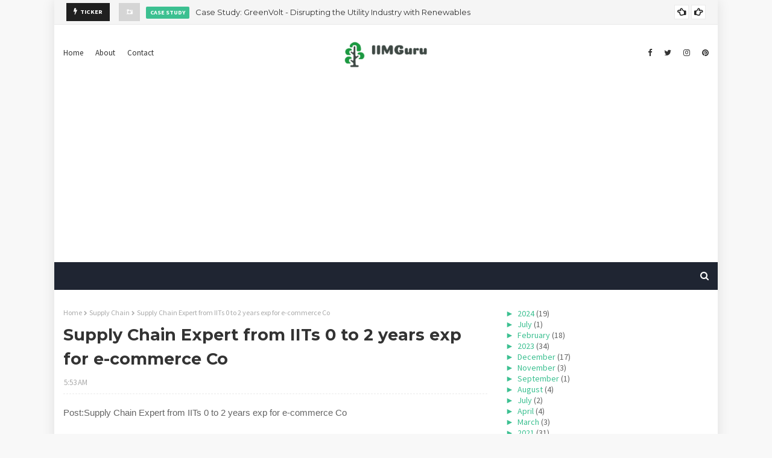

--- FILE ---
content_type: text/html; charset=UTF-8
request_url: http://www.iimguru.com/2015/09/tech-spoc-business-analyst-expert-from.html
body_size: 56605
content:
<!DOCTYPE html>
<html class='ltr' dir='ltr' xmlns='http://www.w3.org/1999/xhtml' xmlns:b='http://www.google.com/2005/gml/b' xmlns:data='http://www.google.com/2005/gml/data' xmlns:expr='http://www.google.com/2005/gml/expr'>
<head>
<meta content='width=device-width, initial-scale=1, minimum-scale=1, maximum-scale=1' name='viewport'/>
<title>Tech SPOC (Business Analyst) Expert from IITs 0 to 2 years exp for e-commerce Co</title>
<meta content='text/html; charset=UTF-8' http-equiv='Content-Type'/>
<!-- Chrome, Firefox OS and Opera -->
<meta content='#f8f8f8' name='theme-color'/>
<!-- Windows Phone -->
<meta content='#f8f8f8' name='msapplication-navbutton-color'/>
<meta content='blogger' name='generator'/>
<link href='http://www.iimguru.com/favicon.ico' rel='icon' type='image/x-icon'/>
<link href='http://www.iimguru.com/2015/09/tech-spoc-business-analyst-expert-from.html' rel='canonical'/>
<link rel="alternate" type="application/atom+xml" title="IIM Guru - Atom" href="http://www.iimguru.com/feeds/posts/default" />
<link rel="alternate" type="application/rss+xml" title="IIM Guru - RSS" href="http://www.iimguru.com/feeds/posts/default?alt=rss" />
<link rel="service.post" type="application/atom+xml" title="IIM Guru - Atom" href="https://www.blogger.com/feeds/315645607388217355/posts/default" />

<link rel="alternate" type="application/atom+xml" title="IIM Guru - Atom" href="http://www.iimguru.com/feeds/8184341403569735276/comments/default" />
<!--Can't find substitution for tag [blog.ieCssRetrofitLinks]-->
<meta content='http://www.iimguru.com/2015/09/tech-spoc-business-analyst-expert-from.html' property='og:url'/>
<meta content='Tech SPOC (Business Analyst) Expert from IITs 0 to 2 years exp for e-commerce Co' property='og:title'/>
<meta content='A blog about journey of MBA aspirants to MBA alumni. From Preparatory material to Premium IIM Jobs and current MBA subjects knowledge, it has all.' property='og:description'/>
<!-- Google Fonts -->
<link href='//fonts.googleapis.com/css?family=Source+Sans+Pro:400,400i,600,600i,700,700i|Montserrat:400,400i,700,700i' media='all' rel='stylesheet' type='text/css'/>
<link href='https://stackpath.bootstrapcdn.com/font-awesome/4.7.0/css/font-awesome.min.css' rel='stylesheet'/>
<!-- Template Style CSS -->
<style id='page-skin-1' type='text/css'><!--
/*
-----------------------------------------------
Blogger Template Style
Name:        Eventify
License:     Free Version
Version:     1.0
Author:      TemplatesYard
Author Url:  https://www.templatesyard.com/
----------------------------------------------- */
a,abbr,acronym,address,applet,b,big,blockquote,body,caption,center,cite,code,dd,del,dfn,div,dl,dt,em,fieldset,font,form,h1,h2,h3,h4,h5,h6,html,i,iframe,img,ins,kbd,label,legend,li,object,p,pre,q,s,samp,small,span,strike,strong,sub,sup,table,tbody,td,tfoot,th,thead,tr,tt,u,ul,var{padding:0;border:0;outline:0;vertical-align:baseline;background:0 0;text-decoration:none }form,textarea,input,button{-webkit-appearance:none;-moz-appearance:none;appearance:none;border-radius:0 }dl,ul{list-style-position:inside;font-weight:400;list-style:none }ul li{list-style:none }caption,th{text-align:center }img{border:none;position:relative }a,a:visited{text-decoration:none }.clearfix{clear:both }.section,.widget,.widget ul{margin:0;padding:0 }a{color:#3cc091 }a img{border:0 }abbr{text-decoration:none }.CSS_LIGHTBOX{z-index:999999!important }.CSS_LIGHTBOX{z-index:999999!important}.CSS_LIGHTBOX_ATTRIBUTION_INDEX_CONTAINER .CSS_HCONT_CHILDREN_HOLDER > .CSS_LAYOUT_COMPONENT.CSS_HCONT_CHILD:first-child > .CSS_LAYOUT_COMPONENT{opacity:0}.separator a{clear:none!important;float:none!important;margin-left:0!important;margin-right:0!important }#navbar-iframe,.widget-item-control,a.quickedit,.home-link,.feed-links{display:none!important }.center{display:table;margin:0 auto;position:relative }.widget > h2,.widget > h3{display:none }body{background:#f8f8f8 url() repeat fixed top left;background-color:#f8f8f8;font-family:'Source Sans Pro',sans-serif;font-size:14px;font-weight:400;color:#656565;word-wrap:break-word;margin:0;padding:0 }#outer-wrapper{margin:0 auto;background-color:#fff;box-shadow: 0 0 20px rgba(0,0,0,0.1);}.row{width:1070px }#content-wrapper{margin:30px auto 0;overflow:hidden }#content-wrapper > .container{margin:0 -15px }#main-wrapper{float:left;overflow:hidden;width:66.66666667%;box-sizing:border-box;word-wrap:break-word;padding:0 15px;margin:0 }#sidebar-wrapper{float:right;overflow:hidden;width:33.33333333%;box-sizing:border-box;word-wrap:break-word;padding:0 15px }.head-ads {display: block;background: #edcbaf;}.heade-ads h2 {display: none;}.head-ads .widget {width: 100%;height: auto;padding: 0px 0 0px;margin: 0 auto;text-align: center;line-height: 0px;}.post-image-wrap{position:relative;display:block }.post-image-link,.about-author .avatar-container,.comments .avatar-image-container{background-color:rgba(155,155,155,0.07);color:transparent!important }.post-thumb{display:block;position:relative;width:100%;height:100%;object-fit:cover;z-index:1;transition:opacity .17s ease }.post-image-link:hover .post-thumb,.post-image-wrap:hover .post-image-link .post-thumb,.hot-item-inner:hover .post-image-link .post-thumb{opacity:.9 }.post-title{font-family:'Montserrat', sans-serif }.post-title a{display:block }.top-bar-nav{position: absolute;top: 50%;transform: translateY(-50%);-webkit-transform: translateY(-50%);-moz-transform: translateY(-50%);left:0;}.top-bar-nav .widget > .widget-title{display:none }.top-bar-nav ul li{float:left }.top-bar-nav ul li > a{height:34px;display:block;color:#333333;font-size:13px;font-weight:400;line-height:34px;margin:0 10px 0 0;padding:0 5px;transition:color .17s }.top-bar-nav ul li:first-child > a{padding:0 5px 0 0 }.top-bar-nav ul > li:hover > a{color:#3cc091 }.top-bar-social{position: absolute;top: 50%;transform: translateY(-50%);-webkit-transform: translateY(-50%);-moz-transform: translateY(-50%);right:0;}.top-bar-social .widget > .widget-title{display:none }.top-bar-social ul > li{float:left;display:inline-block }.top-bar-social ul > li > a{line-height:34px;display:block;color:#333333;text-decoration:none;font-size:13px;text-align:center;padding:0 5px;margin:0 0 0 10px;transition:color .17s }.top-bar-social ul > li:last-child > a{padding:0 0 0 5px }.top-bar-social ul > li:hover > a{color:#3cc091 }.social a:before{display:inline-block;font-family:FontAwesome;font-style:normal;font-weight:400 }.social .blogger a:before{content:"\f37d" }.social .facebook a:before{content:"\f09a" }.social .twitter a:before{content:"\f099" }.social .gplus a:before{content:"\f0d5" }.social .rss a:before{content:"\f09e" }.social .youtube a:before{content:"\f167" }.social .skype a:before{content:"\f17e" }.social .stumbleupon a:before{content:"\f1a4" }.social .tumblr a:before{content:"\f173" }.social .vk a:before{content:"\f189" }.social .stack-overflow a:before{content:"\f16c" }.social .github a:before{content:"\f09b" }.social .linkedin a:before{content:"\f0e1" }.social .dribbble a:before{content:"\f17d" }.social .soundcloud a:before{content:"\f1be" }.social .behance a:before{content:"\f1b4" }.social .digg a:before{content:"\f1a6" }.social .instagram a:before{content:"\f16d" }.social .pinterest a:before{content:"\f0d2" }.social .twitch a:before{content:"\f1e8" }.social .delicious a:before{content:"\f1a5" }.social .codepen a:before{content:"\f1cb" }.social .reddit a:before{content:"\f1a1" }.social .whatsapp a:before{content:"\f232" }.social .snapchat a:before{content:"\f2ac" }.social .email a:before{content:"\f0e0" }.social .external-link a:before{content:"\f35d" }.social-color .blogger a{background-color:#ff5722 }.social-color .facebook a{background-color:#3b5999 }.social-color .twitter a{background-color:#00acee }.social-color .gplus a{background-color:#db4a39 }.social-color .youtube a{background-color:#f50000 }.social-color .instagram a{background:linear-gradient(15deg,#ffb13d,#dd277b,#4d5ed4) }.social-color .pinterest a{background-color:#ca2127 }.social-color .dribbble a{background-color:#ea4c89 }.social-color .linkedin a{background-color:#0077b5 }.social-color .tumblr a{background-color:#365069 }.social-color .twitch a{background-color:#6441a5 }.social-color .rss a{background-color:#ffc200 }.social-color .skype a{background-color:#00aff0 }.social-color .stumbleupon a{background-color:#eb4823 }.social-color .vk a{background-color:#4a76a8 }.social-color .stack-overflow a{background-color:#f48024 }.social-color .github a{background-color:#24292e }.social-color .soundcloud a{background:linear-gradient(#ff7400,#ff3400) }.social-color .behance a{background-color:#191919 }.social-color .digg a{background-color:#1b1a19 }.social-color .delicious a{background-color:#0076e8 }.social-color .codepen a{background-color:#000 }.social-color .reddit a{background-color:#ff4500 }.social-color .whatsapp a{background-color:#3fbb50 }.social-color .snapchat a{background-color:#ffe700 }.social-color .email a{background-color:#888 }.social-color .external-link a{background-color:#202020 }.owl-carousel{display:none;width:100%;-webkit-tap-highlight-color:transparent;position:relative;z-index:1 }.owl-carousel .owl-stage{position:relative;-ms-touch-action:pan-Y }.owl-carousel .owl-stage:after{content:".";display:block;clear:both;visibility:hidden;line-height:0;height:0 }.owl-carousel .owl-stage-outer{position:relative;overflow:hidden;-webkit-transform:translate3d(0px,0px,0px) }.owl-carousel .owl-controls .owl-nav .owl-prev,.owl-carousel .owl-controls .owl-nav .owl-next,.owl-carousel .owl-controls .owl-dot{cursor:pointer;cursor:hand;-webkit-user-select:none;-khtml-user-select:none;-moz-user-select:none;-ms-user-select:none;user-select:none }.owl-carousel.owl-loaded{display:block }.owl-carousel.owl-loading{opacity:0;display:block }.owl-carousel.owl-hidden{opacity:0 }.owl-carousel .owl-refresh .owl-item{display:none }.owl-carousel .owl-item{position:relative;min-height:1px;float:left;-webkit-backface-visibility:visible;-webkit-tap-highlight-color:transparent;-webkit-touch-callout:none;-webkit-user-select:none;-moz-user-select:none;-ms-user-select:none;user-select:none }.owl-carousel .owl-item img{display:block;width:100%;-webkit-transform-style:preserve-3d;transform-style:preserve-3d }.owl-carousel.owl-text-select-on .owl-item{-webkit-user-select:auto;-moz-user-select:auto;-ms-user-select:auto;user-select:auto }.owl-carousel .owl-grab{cursor:move;cursor:-webkit-grab;cursor:-o-grab;cursor:-ms-grab;cursor:grab }.owl-carousel.owl-rtl{direction:rtl }.owl-carousel.owl-rtl .owl-item{float:right }.no-js .owl-carousel{display:block }.owl-carousel .animated{-webkit-animation-duration:1000ms;animation-duration:1000ms;-webkit-animation-fill-mode:both;animation-fill-mode:both }.owl-carousel .owl-animated-in{z-index:1 }.owl-carousel .owl-animated-out{z-index:0 }.owl-height{-webkit-transition:height 500ms ease-in-out;-moz-transition:height 500ms ease-in-out;-ms-transition:height 500ms ease-in-out;-o-transition:height 500ms ease-in-out;transition:height 500ms ease-in-out }.owl-prev,.owl-next{position:relative;float:left;width:24px;height:24px;background-color:#fff;font-family: FontAwesome;text-rendering: auto;-webkit-font-smoothing: antialiased;-moz-osx-font-smoothing: grayscale;font-size:14px;line-height:23px;font-weight:900;color:#202020;text-align:center;cursor:pointer;border:1px solid rgba(0,0,0,0.08);box-sizing:border-box;transition:all .25s ease }.owl-prev:before{content:'\f0a5' }.owl-next:before{content:'\f0a4' }.owl-prev:hover,.owl-next:hover{background-color:#3cc091;color:#fff;border-color:#3cc091 }#break-wrapper-outer {background-color: #f5f5f5;border-bottom: 1px solid #e9e9e9;}#break-wrapper {border-top:0;padding: 5px;box-sizing: border-box;}#break-wrapper{margin:0 auto }#break-section .widget{display:none }#break-section .show-ticker{display:block;margin:0 }ul.loading-post {line-height: 30px;margin-left: 10px;}#break-section .no-posts{height:30px;line-height:30px;text-align:left;padding:0 0 0 15px;box-sizing: border-box;}#break-section .widget > .widget-title{display:none;position:relative;float:left;background-color:#202020;height:30px;color:#fff;font-size:9px;font-weight:400;line-height:30px;text-transform:uppercase;padding:0 12px }#break-section .show-ticker > .widget-title{display:block }#break-section .widget > h2,#break-section .widget > h3{display:none }#break-section .widget > .widget-title > h3{margin:0 }#break-section .widget > .widget-title > h3:before{content:'\f0e7';font-family:FontAwesome;float:left;font-size:11px;font-weight:900;margin:0 5px 0 0;text-rendering: auto;-webkit-font-smoothing: antialiased;-moz-osx-font-smoothing: grayscale;}#break-section .widget-content{position:relative;font-size:13px;display:block;overflow:hidden;height:30px;line-height:29px;padding:0;box-sizing:border-box }ul.ticker-widget{width:100%!important;box-sizing:border-box;padding:0 0 0 15px }.ticker-widget .ticker-item{position:relative;float:left;display:block;height:30px;padding:0 }.ticker-widget .post-image-link {position: relative;float: left;width: 35px;height: 30px;display: block;overflow: hidden;margin: 0 10px 0 0;}.ticker-widget .post-title{height:24px;font-size:13px;font-weight:400;line-height:30px;margin:0;padding:0;float:left;}.ticker-widget .post-title a{position:relative;display:block;overflow:hidden;color:#333333;transition:color .25s }.ticker-widget .post-title a:hover{color:#3cc091 }.ticker-widget .post-tag {position: static;float: left;margin: 6px 10px 0 0;}.ticker-widget .owl-nav{position:absolute;top:0;right:0;width:52px;height:24px;z-index: 5;}.ticker-widget .owl-nav .owl-prev{margin-top:3px;}.ticker-widget .owl-nav .owl-next{margin:3px 0 0 4px }@keyframes fadeInLeft {from{opacity:0;transform:translate3d(-30px,0,0) }to{opacity:1;transform:none }}@keyframes fadeOutLeft {from{opacity:1 }to{opacity:0;transform:translate3d(-30px,0,0) }}@keyframes fadeInRight {from{opacity:0;transform:translate3d(30px,0,0) }to{opacity:1;transform:none }}.fadeInRight{animation-name:fadeInRight }@keyframes fadeOutRight {from{opacity:1 }to{opacity:0;transform:translate3d(30px,0,0) }}.fadeOutRight{animation-name:fadeOutRight }@keyframes fadeInUp {from{opacity:0;transform:translate3d(0,30px,0) }to{opacity:1;transform:none }}.fadeInUp{animation-name:fadeInUp }@keyframes fadeOutUp {from{opacity:1 }to{opacity:0;transform:translate3d(0,-30px,0) }}.fadeOutUp{animation-name:fadeOutUp }#header-wrap{position:relative;margin:0 }.header-header{background-color:#fff;width:100%;position:relative;overflow:hidden;padding:15px 0;text-align:center;}.header-header .container{position:relative;margin:0 auto;padding:0 }.header-logo{position:relative;width:auto;text-align:center;display: inline-block;max-height:60px;margin:0;padding:0 }.header-logo .header-image-wrapper{display:block }.header-logo img{max-width:100%;max-height:60px;margin:0 }.header-logo h1{color:#333333;font-size:20px;line-height:1.4em;margin:0 }.header-logo p{font-size:12px;margin:5px 0 0 }.header-menu{position:relative;width:100%;height:46px;background-color:#1f2532;z-index:10;font-size:13px;margin:0 }.header-menu .container{position:relative;margin:0 auto;padding:0 }#main-menu .widget,#main-menu .widget > .widget-title{display:none }#main-menu .show-menu{display:block }#main-menu{position:relative;height:46px;z-index:15 }#main-menu ul > li{float:left;position:relative;margin:0;padding:0;transition:background .17s }#main-menu ul > li > a{position:relative;color:#ffffff;font-size:13px;font-weight:700;line-height:46px;display:inline-block;margin:0;padding:0 13px;transition:color .17s ease }#main-menu ul#main-menu-nav > li:first-child > a{padding:0 13px 0 0 }#main-menu ul#main-menu-nav > li > a{text-transform:uppercase }#main-menu ul > li:hover > a{color:#fff }#main-menu ul > li > ul{position:absolute;float:left;left:0;top:46px;width:180px;background-color:#202020;z-index:99999;margin-top:0;padding:0;border-bottom:2px solid #3cc091;box-shadow:0 3px 5px rgba(0,0,0,0.2);visibility:hidden;opacity:0 }#main-menu ul > li > ul > li > ul{position:absolute;float:left;top:0;left:100%;margin:0 }#main-menu ul > li > ul > li{display:block;float:none;position:relative;transition:all .17s ease }#main-menu ul > li > ul > li a{display:block;height:36px;font-size:13px;color:#fff;font-weight:400;line-height:36px;box-sizing:border-box;margin:0;padding:0 15px;border-bottom:1px dashed rgba(255,255,255,0.15);transition:all .17s ease }#main-menu ul > li > ul > li:hover{background-color:rgba(0,0,0,0.2) }#main-menu ul > li > ul > li:hover > a{color:#3cc091 }#main-menu ul > li > ul > li:last-child a{border-bottom:0 }#main-menu ul > li.has-sub > a:after{content:'\f107';float:right;font-family:FontAwesome;font-size:14px;font-weight:400;margin:0 0 0 3px }#main-menu ul > li > ul > li.has-sub > a:after{content:'\f105';float:right;margin:0 }#main-menu .mega-menu{position:static!important }#main-menu .mega-menu > ul{width:100%;box-sizing:border-box;padding:20px 10px }#main-menu .mega-menu > ul.mega-menu-inner{overflow:hidden }#main-menu ul > li:hover > ul,#main-menu ul > li > ul > li:hover > ul{visibility:visible;opacity:1 }#main-menu ul ul{transition:all .17s ease }.mega-menu-inner .mega-item{float:left;width:25%;box-sizing:border-box;padding:0 10px }.mega-menu-inner .mega-content{position:relative;width:100%;overflow:hidden;padding:0 }.mega-content .post-image-wrap{width:100%;height:140px;overflow:hidden;border-radius:4px }.mega-content .post-image-link{width:100%;height:100%;z-index:1;display:block;position:relative;overflow:hidden }.mega-content .post-title{position:relative;font-size:13px;font-weight:400;line-height:1.5em;margin:7px 0 5px }.mega-content .post-title a{display:block;color:#fff;transition:color .17s }.mega-content:hover .post-title a{color:#3cc091 }.no-posts{float:left;width:100%;height:100px;line-height:100px;text-align:center }.mega-menu .no-posts{line-height:60px;color:#333333 }.show-search,.hide-search{position:absolute;right:0;top:0;display:block;width:46px;height:46px;line-height:46px;z-index:20;color:#ffffff;font-size:15px;text-align:right;cursor:pointer;transition:color .17s ease }.show-search:before{content:"\f002";font-family:FontAwesome;font-weight:400 }.hide-search:before{content:"\f00d";font-family:FontAwesome;font-weight:400 }.show-search:hover,.hide-search:hover{color:#fff }#nav-search{display:none;position:absolute;left:0;top:0;width:100%;height:46px;z-index:99;background-color:#1f2532;box-sizing:border-box;padding:0 }#nav-search .search-form{width:100%;height:46px;background-color:rgba(0,0,0,0);line-height:46px;overflow:hidden;padding:0 }#nav-search .search-input{width:100%;height:46px;font-family:inherit;color:#ffffff;margin:0;padding:0 70px 0 0;background-color:rgba(0,0,0,0);font-size:14px;font-weight:400;box-sizing:border-box;border:0 }#nav-search .search-input:focus{color:#ffffff;outline:none }.slide-menu-toggle{display:none;position:absolute;line-height:46px;height:46px;width:46px;top:0;left:0;font-family:FontAwesome;color:#fff;font-size:17px;font-weight:400;text-align:left;cursor:pointer;z-index:4;padding:0 }.slide-menu-toggle:before{content:"\f0c9" }.nav-active .slide-menu-toggle:before{content:"\f00d" }.mobile-menu{display:none;position:absolute;top:46px;left:0;width:100%;background-color:#202020;box-sizing:border-box;padding:20px;border-top:1px solid rgba(255,255,255,0.08);visibility:hidden;opacity:0;transform-origin:0 0;transform:scaleY(0);transition:all .17s ease }.nav-active .mobile-menu{visibility:visible;opacity:1;transform:scaleY(1) }.mobile-menu > ul{margin:0 }.mobile-menu .m-sub{display:none;padding:0 }.mobile-menu ul li{position:relative;display:block;overflow:hidden;float:left;width:100%;font-size:13px;font-weight:700;text-transform:uppercase;line-height:38px;margin:0;padding:0;border-top:1px dashed rgba(255,255,255,0.15) }.mobile-menu > ul li ul{overflow:hidden }.mobile-menu > ul > li:first-child{border-top:0 }.mobile-menu ul li a{color:#fff;padding:0;display:block;transition:all .17s ease }.mobile-menu ul li.has-sub .submenu-toggle{position:absolute;top:0;right:0;color:#fff;cursor:pointer }.mobile-menu ul li.has-sub .submenu-toggle:after{content:'\f105';font-family:FontAwesome;font-weight:400;float:right;width:34px;font-size:16px;text-align:center;transition:all .17s ease }.mobile-menu ul li.has-sub.show > .submenu-toggle:after{transform:rotate(90deg) }.mobile-menu > ul > li > ul > li{border-color:rgba(255,255,255,0.05) }.mobile-menu > ul > li > ul > li a{font-size:13px;text-transform:initial;font-weight:400 }.mobile-menu > ul > li > ul > li > a{color:#fff;opacity:.7;padding:0 0 0 15px }.mobile-menu > ul > li > ul > li > ul > li{border-color:rgba(255,255,255,0.02) }.mobile-menu > ul > li > ul > li > ul > li > a{color:#fff;opacity:.7;padding:0 0 0 30px }.mobile-menu ul li a:hover,.mobile-menu ul > li > .submenu-toggle:hover{color:#3cc091 }.post-meta{overflow:hidden;color:#aaa;font-size:13px;font-weight:400;padding:0 1px }.post-meta .post-author,.post-meta .post-date{float:left;display:inline-block;margin:0 }.post-meta .post-author:after{content:'-';margin:0 4px }.post-author{font-weight:700 }.post-meta a{color:#333333;transition:color .17s }.post-meta a:hover{color:#3cc091 }.post-meta .post-author em {float: left;font-style: normal;margin: 0 4px 0 0;}.post-meta .post-author a{color:#3cc091 }.post-meta .post-author a:hover{color:#333333;}.post-read-link {position: absolute;bottom: 10%;left: 20px;border: 1px solid #fff;color: #fff;padding: 10px;border-radius: 3px;text-transform: uppercase;font-weight: 700;-moz-transition: all .25s cubic-bezier(0.25, 0.8, 0.25, 1);-o-transition: all .25s cubic-bezier(0.25, 0.8, 0.25, 1);-webkit-transition: all .25s cubic-bezier(0.25, 0.8, 0.25, 1);transition: all .25s cubic-bezier(0.25, 0.8, 0.25, 1);}.post-read-link:hover {background:#fff;color:#0a0a0a;}.queryMessage{overflow:hidden;background-color:#f2f2f2;color:#333333;font-size:13px;font-weight:400;padding:8px 10px;margin:0 0 25px }.queryMessage .query-info{margin:0 5px }.queryMessage .search-query,.queryMessage .search-label{font-weight:700;text-transform:uppercase }.queryMessage .search-query:before,.queryMessage .search-label:before{content:"\201c" }.queryMessage .search-query:after,.queryMessage .search-label:after{content:"\201d" }.queryMessage a.show-more{float:right;color:#3cc091;text-decoration:underline;transition:opacity .17s }.queryMessage a.show-more:hover{opacity:.8 }.queryEmpty{font-size:13px;font-weight:400;padding:10px 0;margin:0 0 25px;text-align:center }.title-wrap{position:relative;float:left;width:100%;height:28px;display:block;margin:0 0 20px;border-bottom:2px solid #3cc091 }.title-wrap > h3{position:relative;float:left;height:28px;background-color:#3cc091;font-size:12px;color:#fff;font-weight:700;line-height:30px;text-transform:uppercase;padding:0 15px;margin:0;border-radius:2px 2px 0 0 }.custom-widget li{overflow:hidden;margin:20px 0 0 }.custom-widget li:first-child{padding:0;margin:0;border:0 }.custom-widget .post-image-link{position:relative;width:80px;height:60px;float:left;overflow:hidden;display:block;vertical-align:middle;margin:0 12px 0 0;border-radius:4px }.custom-widget .post-info{overflow:hidden }.custom-widget .post-title{overflow:hidden;font-size:13px;font-weight:400;line-height:1.5em;margin:0 0 3px }.custom-widget .post-title a{display:block;color:#333333;transition:color .17s }.custom-widget li:hover .post-title a{color:#3cc091 }#ad-wrapper {margin: 0 auto;}.home-ad .widget > .widget-title{display:none }.home-ad .widget{max-width:100%;margin:0 auto;text-align:center;}.home-ad .widget .widget-content{position:relative;width:100%;max-height:90px;line-height:1;margin: 30px auto 0;}.index-post-wrap{position:relative;float:left;width:100% }.blog-post{display:block;overflow:hidden;word-wrap:break-word }.index-post{display:block;margin:0 0 30px }.index-post .post-image-wrap{float:left;width:260px;height:195px;overflow:hidden;margin:0 20px 0 0;border-radius:4px }.index-post .post-image-wrap .post-image-link{width:100%;height:100%;position:relative;display:block;z-index:1;overflow:hidden }.post-tag{position:absolute;top:15px;left:15px;height:20px;z-index:5;background-color:#3cc091;color:#fff;font-size:10px;line-height:20px;font-weight:700;text-transform:uppercase;padding:0 7px;border-radius:2px }.index-post .post-info{overflow:hidden }.index-post .post-info > h2{font-size:24px;font-weight:700;line-height:1.4em;text-decoration:none;margin:0 }.index-post .post-info > h2 > a{display:block;color:#333333;transition:color .17s }.index-post .post-info > h2:hover > a{color:#3cc091 }.widget iframe,.widget img{max-width:100% }.date-header{display:block;overflow:hidden;font-weight:400;margin:0!important;padding:0 }.index-post .post-meta{margin:10px 0 0 }.post-snippet{position:relative;display:block;overflow:hidden;font-size:13px;line-height:1.6em;font-weight:400;margin:7px 0 0 }a.read-more{display:inline-block;background-color:#3cc091;color:#fff;height:28px;font-size:13px;font-weight:600;line-height:28px;padding:0 15px;margin:12px 0 0;border-radius:2px;transition:background .17s ease }a.read-more:hover{background-color:#202020 }a.read-more::after {content: '\f178';font-family: FontAwesome;font-weight: 400;margin: 0 0 0 5px;}#breadcrumb{font-size:12px;font-weight:400;color:#aaa;margin:0 0 10px }#breadcrumb a{color:#aaa;transition:color .17s }#breadcrumb a:hover{color:#3cc091 }#breadcrumb a,#breadcrumb em{display:inline-block }#breadcrumb .delimiter:after{content:'\f054';font-family:FontAwesome;font-size:8px;font-weight:400;font-style:normal;vertical-align:middle;margin:0 3px }.item-post h1.post-title{color:#333333;font-size:27px;line-height:1.5em;font-weight:700;position:relative;display:block;margin:10px 0;padding:0 }.static_page .item-post h1.post-title{margin:0 }.item-post .post-body{width:100%;font-size:15px;line-height:1.5em;overflow:hidden;padding:20px 0 0;margin:10px 0 0;border-top:1px dashed #ebebeb }.static_page .item-post .post-body{padding:20px 0 }.item-post .post-outer{padding:0 }.item-post .post-body img{max-width:100% }.main .widget{margin:0 }.main .Blog{border-bottom-width:0 }.post-footer{position:relative;float:left;width:100%;margin:20px 0 0 }.inline-ad{position:relative;display:block;max-height:60px;margin:0 0 30px }.inline-ad > ins{display:block!important;margin:0 auto!important }.item .inline-ad{float:left;width:100%;margin:20px 0 0 }.item-post-wrap > .inline-ad{margin:0 0 20px }.post-labels{overflow:hidden;height:auto;position:relative;margin:0 0 20px;padding:0 }.post-labels span,.post-labels a{float:left;height:22px;background-color:#f2f2f2;color:#333333;font-size:12px;line-height:22px;font-weight:400;margin:0;padding:0 10px;border-radius:2px }.post-labels span{background-color:#3cc091;color:#fff }.post-labels a{margin:0 0 0 5px;transition:all .17s ease }.post-labels a:hover{background-color:#3cc091;color:#fff;border-color:#3cc091 }.post-reactions{height:28px;display:block;margin:0 0 15px }.post-reactions span{float:left;color:#333333;font-size:11px;line-height:25px;text-transform:uppercase;font-weight:700 }.reactions-inner{float:left;margin:0;height:28px }.post-share{position:relative;overflow:hidden;line-height:0;margin:0 0 30px }ul.share-links{position:relative }.share-links li{width:32px;float:left;box-sizing:border-box;margin:0 5px 0 0 }.share-links li.facebook,.share-links li.twitter{width:20% }.share-links li a{float:left;display:inline-block;cursor:pointer;width:100%;height:32px;line-height:32px;color:#fff;font-weight:400;font-size:13px;text-align:center;box-sizing:border-box;opacity:1;border-radius:2px;transition:all .17s ease }.share-links li.whatsapp-mobile{display:none }.is-mobile li.whatsapp-desktop{display:none }.is-mobile li.whatsapp-mobile{display:inline-block }.share-links li a:before{float:left;display:block;width:32px;background-color:rgba(0,0,0,0.05);text-align:center;line-height:32px }.share-links li a:hover{opacity:.8 }ul.post-nav{position:relative;overflow:hidden;display:block;margin:0 0 30px }.post-nav li{display:inline-block;width:50% }.post-nav .post-prev{float:left;text-align:left;box-sizing:border-box;padding:0 10px }.post-nav .post-next{float:right;text-align:right;box-sizing:border-box;padding:0 10px }.post-nav li a{color:#333333;line-height:1.4em;display:block;overflow:hidden;transition:color .17s }.post-nav li:hover a{color:#3cc091 }.post-nav li span{display:block;font-size:11px;color:#aaa;font-weight:700;text-transform:uppercase;padding:0 0 2px }.post-nav .post-prev span:before{content:"\f053";float:left;font-family:FontAwesome;font-size:10px;font-weight:400;text-transform:none;margin:0 2px 0 0 }.post-nav .post-next span:after{content:"\f054";float:right;font-family:FontAwesome;font-size:10px;font-weight:400;text-transform:none;margin:0 0 0 2px }.post-nav p{font-size:12px;font-weight:400;line-height:1.4em;margin:0 }.post-nav .post-nav-active p{color:#aaa }.about-author{position:relative;display:block;overflow:hidden;background-color:#f9f9f9;padding:20px;margin:0 0 30px;border:1px solid #f0f0f0 }.about-author .avatar-container{position:relative;float:left;width:80px;height:80px;background-color:rgba(255,255,255,0.05);overflow:hidden;margin:0 15px 0 0 }.about-author .author-avatar{float:left;width:100%;height:100% }.author-name{overflow:hidden;display:inline-block;font-size:12px;font-weight:700;text-transform:uppercase;line-height:14px;margin:7px 0 3px }.author-name span{color:#333333 }.author-name a{color:#3cc091;transition:opacity .17s }.author-name a:hover{opacity:.8 }.author-description{display:block;overflow:hidden;font-size:12px;font-weight:400;line-height:1.6em }.author-description a:hover{text-decoration:underline }#related-wrap{overflow:hidden;margin:0 0 30px }#related-wrap .related-tag{display:none }.related-ready{float:left;width:100% }.related-ready .loader{height:178px }ul.related-posts{position:relative;overflow:hidden;margin:0 -10px;padding:0 }.related-posts .related-item{width:33.33333333%;position:relative;overflow:hidden;float:left;display:block;box-sizing:border-box;padding:0 10px;margin:0 }.related-posts .post-image-link{width:100%;height:130px;position:relative;overflow:hidden;display:block;border-radius:4px }.related-posts .post-title{font-size:13px;font-weight:400;line-height:1.5em;display:block;margin:7px 0 5px }.related-posts .post-title a{color:#333333;transition:color .17s }.related-posts .related-item:hover .post-title a{color:#3cc091 }#blog-pager{float:left;width:100%;overflow:hidden;clear:both;margin:0 0 30px }.blog-pager a,.blog-pager span{float:left;display:block;min-width:30px;height:30px;background-color:#f2f2f2;color:#333333;font-size:13px;font-weight:700;line-height:30px;text-align:center;box-sizing:border-box;padding:0 10px;margin:0 5px 0 0;border-radius:2px;transition:all .17s ease }.blog-pager span.page-dots{min-width:20px;background-color:#fff;font-size:16px;color:#656565;font-weight:400;line-height:32px;padding:0 }.blog-pager .page-of{display:none;width:auto;float:right;border-color:rgba(0,0,0,0);margin:0 }.blog-pager .page-active,.blog-pager a:hover{background-color:#3cc091;color:#fff;border-color:#3cc091 }.blog-pager .page-prev:before,.blog-pager .page-next:before{font-family:FontAwesome;font-size:11px;font-weight:400 }.blog-pager .page-prev:before{content:'\f053' }.blog-pager .page-next:before{content:'\f054' }.blog-pager .blog-pager-newer-link,.blog-pager .blog-pager-older-link{float:left;display:inline-block;width:auto;padding:0 10px;margin:0 }.blog-pager .blog-pager-older-link{float:right }.archive #blog-pager,.home .blog-pager .blog-pager-newer-link,.home .blog-pager .blog-pager-older-link{display:none }.blog-post-comments{display:none }.blog-post-comments .comments-title{margin:0 0 20px }.comments-system-disqus .comments-title,.comments-system-facebook .comments-title{margin:0 }#comments{margin:0 }#gpluscomments{float:left!important;width:100%!important;margin:0 0 25px!important }#gpluscomments iframe{float:left!important;width:100% }.comments{display:block;clear:both;margin:0;color:#333333 }.comments .comment-thread > ol{padding:0 }.comments > h3{font-size:13px;font-weight:400;font-style:italic;padding-top:1px }.comments .comments-content .comment{list-style:none;margin:0;padding:0 0 8px }.comments .comments-content .comment:first-child{padding-top:0 }.facebook-tab,.fb_iframe_widget_fluid span,.fb_iframe_widget iframe{width:100%!important }.comments .item-control{position:static }.comments .avatar-image-container{float:left;overflow:hidden;position:absolute }.comments .avatar-image-container,.comments .avatar-image-container img{height:35px;max-height:35px;width:35px;max-width:35px;border-radius:100% }.comments .comment-block{overflow:hidden;padding:0 0 10px }.comments .comment-block,.comments .comments-content .comment-replies{margin:0 0 0 50px }.comments .comments-content .inline-thread{padding:0 }.comments .comment-actions{float:left;width:100%;position:relative;margin:0 }.comments .comments-content .comment-header{font-size:15px;display:block;overflow:hidden;clear:both;margin:0 0 3px;padding:0 0 5px;border-bottom:1px dashed #d6d6d6 }.comments .comments-content .comment-header a{color:#333333;transition:color .17s }.comments .comments-content .comment-header a:hover{color:#3cc091 }.comments .comments-content .user{font-style:normal;font-weight:700;display:block }.comments .comments-content .icon.blog-author{display:none }.comments .comments-content .comment-content{float:left;font-size:13px;color:#5E5E5E;font-weight:400;text-align:left;line-height:1.4em;margin:5px 0 9px }.comments .comment .comment-actions a{margin-right:5px;padding:2px 5px;color:#333333;font-weight:400;background-color:#f2f2f2;font-size:10px;transition:all .17s ease }.comments .comment .comment-actions a:hover{color:#fff;background-color:#3cc091;border-color:#3cc091;text-decoration:none }.comments .comments-content .datetime{float:left;font-size:11px;font-weight:400;color:#aaa;position:relative;padding:0 1px;margin:4px 0 0;display:block }.comments .comments-content .datetime a,.comments .comments-content .datetime a:hover{color:#aaa }.comments .thread-toggle{margin-bottom:4px }.comments .thread-toggle .thread-arrow{height:7px;margin:0 3px 2px 0 }.comments .thread-count a,.comments .continue a{transition:opacity .17s }.comments .thread-count a:hover,.comments .continue a:hover{opacity:.8 }.comments .thread-expanded{padding:5px 0 0 }.comments .thread-chrome.thread-collapsed{display:none }.thread-arrow:before{content:'';font-family:FontAwesome;color:#333333;font-weight:400;margin:0 2px 0 0 }.comments .thread-expanded .thread-arrow:before{content:'\f0d7' }.comments .thread-collapsed .thread-arrow:before{content:'\f0da' }.comments .comments-content .comment-thread{margin:0 }.comments .continue a{padding:0 0 0 60px;font-weight:400 }.comments .comments-content .loadmore.loaded{margin:0;padding:0 }.comments .comment-replybox-thread{margin:0 }.comments .comments-content .loadmore,.comments .comments-content .loadmore.loaded{display:none }#comment-editor{margin:0 0 20px }.post-body h1,.post-body h2,.post-body h3,.post-body h4,.post-body h5,.post-body h6{color:#333333;font-weight:700;margin:0 0 15px }.post-body h1,.post-body h2{font-size:24px }.post-body h3{font-size:21px }.post-body h4{font-size:18px }.post-body h5{font-size:16px }.post-body h6{font-size:13px }blockquote{font-style:italic;padding:10px;margin:0;border-left:4px solid #3cc091 }blockquote:before,blockquote:after{display:inline-block;font-family:FontAwesome;font-style:normal;font-weight:400;color:#aaa;line-height:1 }blockquote:before{content:'\f10d';margin:0 10px 0 0 }blockquote:after{content:'\f10e';margin:0 0 0 10px }.widget .post-body ul,.widget .post-body ol{line-height:1.5;font-weight:400 }.widget .post-body li{margin:5px 0;padding:0;line-height:1.5 }.post-body ul{padding:0 0 0 20px }.post-body ul li:before{content:"\f105";font-family:FontAwesome;font-size:13px;font-weight:400;margin:0 5px 0 0 }.post-body u{text-decoration:underline }.post-body a{transition:color .17s ease }.post-body strike{text-decoration:line-through }.contact-form{overflow:hidden }.contact-form .widget-title{display:none }.contact-form .contact-form-name{width:calc(50% - 5px) }.contact-form .contact-form-email{width:calc(50% - 5px);float:right }.sidebar .widget{position:relative;overflow:hidden;background-color:#fff;box-sizing:border-box;padding:0;margin:0 0 30px }.sidebar .widget-title{position: relative;float: left;width: 100%;height: 32px;background-color:#1f2532;border-bottom: 2px solid rgba(0,0,0,.1);border-radius: 3px;display: block;margin: 0 0 20px;}.sidebar .widget-title > h3{position: relative;float: left;height: 32px;font-size: 15px;font-weight: 600;color: #ffffff;text-transform: uppercase;line-height: 32px;padding: 0 10px;margin: 0;}.sidebar .widget-content{float:left;width:100%;margin:0 }ul.social-counter{margin:0 -5px }.social-counter li{float:left;width:25%;box-sizing:border-box;padding:0 5px;margin:10px 0 0 }.social-counter li:nth-child(1),.social-counter li:nth-child(2),.social-counter li:nth-child(3),.social-counter li:nth-child(4){margin-top:0 }.social-counter li a{display:block;height:40px;font-size:22px;color:#fff;text-align:center;line-height:40px;border-radius:2px;transition:opacity .17s }.social-counter li a:hover{opacity:.8 }.list-label li{position:relative;display:block;padding:7px 0;border-top:1px dotted #ebebeb }.list-label li:first-child{padding-top:0;border-top:0 }.list-label li:last-child{padding-bottom:0;border-bottom:0 }.list-label li a{display:block;color:#333333;font-size:12px;font-weight:400;text-transform:capitalize;transition:color .17s }.list-label li a:before{content:"\f054";float:left;color:#333333;font-weight:400;font-family:FontAwesome;font-size:6px;margin:5px 3px 0 0;transition:color .17s }.list-label li a:hover{color:#3cc091 }.list-label .label-count{position:relative;float:right;width:16px;height:16px;background-color:#3cc091;color:#fff;font-size:11px;font-weight:400;text-align:center;line-height:16px;border-radius:2px }.cloud-label li{position:relative;float:left;margin:0 5px 5px 0 }.cloud-label li a{display:block;height:26px;background-color:#f2f2f2;color:#333333;font-size:12px;line-height:26px;font-weight:400;padding:0 10px;border-radius:2px;transition:all .17s ease }.cloud-label li a:hover{color:#fff;background-color:#3cc091 }.cloud-label .label-count{display:none }.sidebar .FollowByEmail > .widget-title > h3{margin:0 }.FollowByEmail .widget-content{position:relative;overflow:hidden;background-color:#f9f9f9;text-align:center;font-weight:400;box-sizing:border-box;padding:20px;border-radius:2px;border:1px solid #f0f0f0 }.FollowByEmail .widget-content > h3{font-size:18px;color:#333333;font-weight:700;text-transform:uppercase;margin:0 0 13px }.FollowByEmail .before-text{font-size:13px;line-height:1.5em;margin:0 0 15px;display:block;padding:0 10px;overflow:hidden }.FollowByEmail .widget-content:after{content:'\f0e0';position:absolute;right:-15px;top:-15px;font-family:FontAwesome;font-size:50px;color:#f0f0f0;transform:rotate(21deg) }.FollowByEmail .follow-by-email-inner{position:relative }.FollowByEmail .follow-by-email-inner .follow-by-email-address{width:100%;height:32px;color:#333333;font-size:11px;font-family:inherit;padding:0 10px;margin:0 0 10px;box-sizing:border-box;border:1px solid #f0f0f0;border-radius:2px;transition:ease .17s }.FollowByEmail .follow-by-email-inner .follow-by-email-submit{width:100%;height:32px;font-family:inherit;font-size:11px;color:#fff;background-color:#3cc091;text-transform:uppercase;text-align:center;font-weight:700;cursor:pointer;margin:0;border:0;border-radius:2px;transition:opacity .17s ease }.FollowByEmail .follow-by-email-inner .follow-by-email-submit:hover{opacity:.85 }#ArchiveList ul.flat li{color:#333333;font-size:13px;font-weight:400;padding:7px 0;border-bottom:1px dotted #eaeaea }#ArchiveList ul.flat li:first-child{padding-top:0 }#ArchiveList ul.flat li:last-child{padding-bottom:0;border-bottom:0 }#ArchiveList .flat li > a{display:block;color:#333333;transition:color .17s }#ArchiveList .flat li > a:hover{color:#3cc091 }#ArchiveList .flat li > a:before{content:"\f054";float:left;color:#161619;font-weight:400;font-family:FontAwesome;font-size:6px;margin:5px 4px 0 0;display:inline-block;transition:color .17s }#ArchiveList .flat li > a > span{position:relative;float:right;width:16px;height:16px;background-color:#3cc091;color:#fff;font-size:11px;font-weight:400;text-align:center;line-height:16px;border-radius:2px }.PopularPosts .post{overflow:hidden;margin:20px 0 0 }.PopularPosts .post:first-child{padding:0;margin:0;border:0 }.PopularPosts .post-image-link{position:relative;width:80px;height:60px;float:left;overflow:hidden;display:block;vertical-align:middle;margin:0 12px 0 0;border-radius:4px }.PopularPosts .post-info{overflow:hidden }.PopularPosts .post-title{font-size:13px;font-weight:400;line-height:1.5em;margin:0 0 3px }.PopularPosts .post-title a{display:block;color:#333333;transition:color .17s }.PopularPosts .post:hover .post-title a{color:#3cc091 }.PopularPosts .post-date:before{font-size:10px }.FeaturedPost .post-image-link{display:block;position:relative;width:100%;height:180px;overflow:hidden;margin:0 0 10px;border-radius:4px }.FeaturedPost .post-title{font-size:16px;overflow:hidden;font-weight:400;line-height:1.5em;margin:0 0 5px }.FeaturedPost .post-title a{color:#333333;display:block;transition:color .17s ease }.FeaturedPost .post-title a:hover{color:#3cc091 }.Text{font-size:13px }.contact-form-widget form{font-weight:400 }.contact-form-name{float:left;width:100%;height:30px;font-family:inherit;font-size:13px;line-height:30px;box-sizing:border-box;padding:5px 10px;margin:0 0 10px;border:1px solid #ebebeb;border-radius:2px }.contact-form-email{float:left;width:100%;height:30px;font-family:inherit;font-size:13px;line-height:30px;box-sizing:border-box;padding:5px 10px;margin:0 0 10px;border:1px solid #ebebeb;border-radius:2px }.contact-form-email-message{float:left;width:100%;font-family:inherit;font-size:13px;box-sizing:border-box;padding:5px 10px;margin:0 0 10px;border:1px solid #ebebeb;border-radius:2px }.contact-form-button-submit{float:left;width:100%;height:30px;background-color:#3cc091;font-size:13px;color:#fff;line-height:30px;cursor:pointer;box-sizing:border-box;padding:0 10px;margin:0;border:0;border-radius:2px;transition:background .17s ease }.contact-form-button-submit:hover{background-color:#202020 }.contact-form-error-message-with-border{float:left;width:100%;background-color:#fbe5e5;font-size:11px;text-align:center;line-height:11px;padding:3px 0;margin:10px 0;box-sizing:border-box;border:1px solid #fc6262 }.contact-form-success-message-with-border{float:left;width:100%;background-color:#eaf6ff;font-size:11px;text-align:center;line-height:11px;padding:3px 0;margin:10px 0;box-sizing:border-box;border:1px solid #5ab6f9 }.contact-form-cross{margin:0 0 0 3px }.contact-form-error-message,.contact-form-success-message{margin:0 }.BlogSearch .search-input{float:left;width:75%;height:30px;background-color:#fff;font-weight:400;font-size:13px;line-height:30px;box-sizing:border-box;padding:5px 10px;border:1px solid #ebebeb;border-right-width:0;border-radius:2px 0 0 2px }.BlogSearch .search-action{float:right;width:25%;height:30px;font-family:inherit;font-size:13px;line-height:30px;cursor:pointer;box-sizing:border-box;background-color:#3cc091;color:#fff;padding:0 5px;border:0;border-radius:0 2px 2px 0;transition:background .17s ease }.BlogSearch .search-action:hover{background-color:#202020 }.Profile .profile-img{float:left;width:80px;height:80px;margin:0 15px 0 0;transition:all .17s ease }.Profile .profile-datablock{margin:0 }.Profile .profile-data .g-profile{display:block;font-size:18px;color:#333333;font-weight:700;margin:0 0 5px;transition:color .17s ease }.Profile .profile-data .g-profile:hover{color:#3cc091 }.Profile .profile-info > .profile-link{color:#333333;font-size:11px;margin:5px 0 0;transition:color .17s ease }.Profile .profile-info > .profile-link:hover{color:#3cc091 }.Profile .profile-datablock .profile-textblock{display:none }.common-widget .LinkList ul li,.common-widget .PageList ul li{width:calc(50% - 5px);padding:7px 0 0 }.common-widget .LinkList ul li:nth-child(odd),.common-widget .PageList ul li:nth-child(odd){float:left }.common-widget .LinkList ul li:nth-child(even),.common-widget .PageList ul li:nth-child(even){float:right }.common-widget .LinkList ul li a,.common-widget .PageList ul li a{display:block;color:#333333;font-size:13px;font-weight:400;transition:color .17s ease }.common-widget .LinkList ul li a:hover,.common-widget .PageList ul li a:hover{color:#3cc091 }.common-widget .LinkList ul li:first-child,.common-widget .LinkList ul li:nth-child(2),.common-widget .PageList ul li:first-child,.common-widget .PageList ul li:nth-child(2){padding:0 }#footer-wrapper{background-color:#1f2532 }#footer-wrapper .container{position:relative;overflow:hidden;margin:0 auto;padding:25px 0 }.footer-widgets-wrap{position:relative;display:flex;margin:0 -15px }#footer-wrapper .footer{display:inline-block;float:left;width:33.33333333%;box-sizing:border-box;padding:0 15px }#footer-wrapper .footer .widget{float:left;width:100%;padding:0;margin:25px 0 0 }#footer-wrapper .footer .Text{margin:10px 0 0 }#footer-wrapper .footer .widget:first-child{margin:0 }.footer .widget > .widget-title > h3{position:relative;color:#f1ffff;font-size:12px;line-height:12px;font-weight:700;text-transform:uppercase;margin:0 0 20px;padding-bottom:10px;border-bottom:1px solid rgba(255,255,255,0.05) }.footer .widget > .widget-title > h3:before{position:absolute;content:'';background-color:#3cc091;width:35px;height:1px;bottom:-1px;left:0 }.footer .post-image-link{background-color:rgba(255,255,255,0.05) }.footer .custom-widget .post-title a,.footer .PopularPosts .post-title a,.footer .FeaturedPost .post-title a,.footer .LinkList ul li a,.footer .PageList ul li a,.footer .Profile .profile-data .g-profile,.footer .Profile .profile-info > .profile-link{color:#f1ffff }.footer .custom-widget .post-title a:hover,.footer .PopularPosts .post-title a:hover,.footer .FeaturedPost .post-title a:hover,.footer .LinkList ul li a:hover,.footer .PageList ul li a:hover,.footer .Profile .profile-data .g-profile:hover,.footer .Profile .profile-info > .profile-link:hover{color:#3cc091 }.footer .no-posts{color:#f1ffff }.footer .FollowByEmail .widget-content > h3{color:#f1ffff }.footer .FollowByEmail .widget-content{background-color:rgba(255,255,255,0.05);border-color:rgba(255,255,255,0.05) }.footer .FollowByEmail .before-text,#footer-wrapper .footer .Text{color:#aaa }.footer .FollowByEmail .follow-by-email-inner .follow-by-email-submit:hover{background:#202020 }.footer .FollowByEmail .follow-by-email-inner .follow-by-email-address{background-color:rgba(255,255,255,0.05);color:#f1ffff;border-color:rgba(255,255,255,0.05) }.footer #ArchiveList .flat li > a{color:#f1ffff }.footer .list-label li,.footer .BlogArchive #ArchiveList ul.flat li{border-color:rgba(255,255,255,0.05) }.footer .list-label li:first-child{padding-top:0 }.footer .list-label li a,.footer .list-label li a:before,.footer #ArchiveList .flat li > a,.footer #ArchiveList .flat li > a:before{color:#f1ffff }.footer .list-label li > a:hover,.footer #ArchiveList .flat li > a:hover{color:#3cc091 }.footer .list-label .label-count,.footer #ArchiveList .flat li > a > span{background-color:rgba(255,255,255,0.05);color:#f1ffff }.footer .cloud-label li a{background-color:rgba(255,255,255,0.05);color:#f1ffff }.footer .cloud-label li a:hover{background-color:#3cc091;color:#fff }.footer .BlogSearch .search-input{background-color:rgba(255,255,255,0.05);color:#f1ffff;border-color:rgba(255,255,255,0.05) }.footer .contact-form-name,.footer .contact-form-email,.footer .contact-form-email-message{background-color:rgba(255,255,255,0.05);color:#f1ffff;border-color:rgba(255,255,255,0.05) }.footer .BlogSearch .search-action:hover,.footer .FollowByEmail .follow-by-email-inner .follow-by-email-submit:hover,.footer .contact-form-button-submit:hover{background-color:rgba(0,0,0,0.3) }#sub-footer-wrapper{background-color:rgba(255,255,255,0.02);color:#f1ffff;display:block;padding:0;width:100%;overflow:hidden;border-top:1px solid rgba(255,255,255,0.05) }#sub-footer-wrapper .container{overflow:hidden;margin:0 auto;padding:10px 0 }#menu-footer{float:right;position:relative;display:block }#menu-footer .widget > .widget-title{display:none }#menu-footer ul li{float:left;display:inline-block;height:34px;padding:0;margin:0 }#menu-footer ul li a{font-size:12px;font-weight:400;display:block;color:#f1ffff;line-height:34px;padding:0 10px;margin:0 0 0 5px;transition:color .17s ease }#menu-footer ul li:last-child a{padding:0 0 0 5px }#menu-footer ul li a:hover{color:#3cc091 }#sub-footer-wrapper .copyright-area{font-size:12px;float:left;height:34px;line-height:34px;font-weight:400 }#sub-footer-wrapper .copyright-area a{color:#3cc091;transition:color .17s }.hidden-widgets{display:none;visibility:hidden }.back-top{display:none;z-index:1010;width:32px;height:32px;position:fixed;bottom:25px;right:25px;cursor:pointer;overflow:hidden;font-size:13px;color:#fff;text-align:center;line-height:32px;border-radius:2px }.back-top:before{content:'';position:absolute;top:0;left:0;right:0;bottom:0;background-color:#3cc091;opacity:.5;transition:opacity .17s ease }.back-top:after{content:'\f077';position:relative;font-family:FontAwesome;font-weight:400;opacity:.8;transition:opacity .17s ease }.back-top:hover:before,.back-top:hover:after,.nav-active .back-top:after,.nav-active .back-top:before{opacity:1 }.error404 #main-wrapper{width:100%!important;margin:0!important }.error404 #sidebar-wrapper{display:none }.errorWrap{color:#333333;text-align:center;padding:80px 0 100px }.errorWrap h3{font-size:160px;line-height:1;margin:0 0 30px }.errorWrap h4{font-size:25px;margin:0 0 20px }.errorWrap p{margin:0 0 10px }.errorWrap a{display:block;color:#3cc091;padding:10px 0 0 }.errorWrap a i{font-size:20px }.errorWrap a:hover{text-decoration:underline }@media screen and (max-width: 1100px) {#outer-wrapper{max-width:100% }.row{width:100% }#ad-wrapper {padding: 0 20px;box-sizing: border-box;}#top-bar .container{box-sizing:border-box;padding:0 20px }#hot-wrapper{box-sizing:border-box;padding:0 20px }#header-wrap{height:auto }.header-header{height:auto;box-sizing:border-box;padding:25px 20px }.header-ads{max-width:70% }.header-menu{box-sizing:border-box;padding:0 20px }#content-wrapper{position:relative;box-sizing:border-box;padding:0 20px;margin:30px 0 0 }#footer-wrapper .container{box-sizing:border-box;padding:25px 20px }#sub-footer-wrapper .container{box-sizing:border-box;padding:10px 20px }}@media screen and (max-width: 1024px) {}@media screen and (max-width: 980px) {#content-wrapper > .container{margin:0 }.header-logo{max-width:100%;width:100%;text-align:center;padding:20px 0 }.header-logo .header-image-wrapper{display:inline-block }#main-menu{display:none }.slide-menu-toggle,.mobile-menu{display:block }#header-wrap{padding:0 }.header-header{background-color:#fff;padding:0 }.header-header .container.row{width:98% }.header-ads{width:100%;max-width:100%;box-sizing:border-box;padding:0 20px }.header-ads .widget .widget-content{position:relative;padding:0;margin:0 auto }#header-inner a{display:inline-block!important }#main-wrapper,#sidebar-wrapper{width:100%;padding:0 }.item #sidebar-wrapper{margin-top:20px }}@media screen and (max-width: 880px) {.footer-widgets-wrap{display:block }#footer-wrapper .footer{width:100%;margin-right:0 }#footer-sec2,#footer-sec3{margin-top:25px }}@media screen and (max-width: 680px) {.post-read-link {display: none;}.index-post{width:100% }#menu-footer,#sub-footer-wrapper .copyright-area{width:100%;height:auto;line-height:inherit;text-align:center }#menu-footer{margin:10px 0 0 }#sub-footer-wrapper .copyright-area{margin:10px 0 }#menu-footer ul li{float:none;height:auto }#menu-footer ul li a{line-height:inherit;margin:0 3px 5px }}@media screen and (max-width: 560px) {#break-section .show-ticker > .widget-title {width: 24px;font-size: 0;text-align: center;padding: 0;}#break-section .widget > .widget-title > h3:before {float: none;margin: 0;}.top-bar-nav{display:none }.top-bar-social {width: 100%;text-align: center;position: relative;top: auto;right: auto;clear: both;margin-top: 10px;}.top-bar-social ul > li{float:none }.top-bar-social ul > li > a{margin:0 5px }.top-bar-social ul > li:last-child > a{padding:0 5px }.index-post .post-image-wrap{width:100%;margin:0 0 15px }.index-post .post-info{float:left;width:100% }.share-links li a span{display:none }.share-links li.facebook,.share-links li.twitter{width:32px }ul.related-posts{margin:0 }.related-posts .related-item{width:100%;padding:0;margin:20px 0 0 }.related-posts .item-0{margin:0 }.related-posts .post-tag{display:none }.related-posts .post-image-link{width:80px;height:60px;float:left;margin:0 12px 0 0 }.related-posts .post-title{font-size:13px;overflow:hidden;margin:0 0 5px }.post-reactions{display:none }}@media screen and (max-width: 440px) {.slick-arrow{display:none!important}.ticker-widget .post-tag {display: none;}.ticker-widget .post-title {float:none;}.ticker-widget:after {content: "";position: absolute;background: linear-gradient(to right,#fff0,#ebebeb);top: 3px;right: 1px;width: 50px;height: 24px;z-index: 4;}.queryMessage{text-align:center }.queryMessage a.show-more{width:100%;margin:10px 0 0 }.item-post h1.post-title{font-size:24px }.about-author{text-align:center }.about-author .avatar-container{float:none;display:table;margin:0 auto 10px }#comments ol{padding:0 }.errorWrap{padding:70px 0 100px }.errorWrap h3{font-size:120px }}@media screen and (max-width: 360px) {.about-author .avatar-container{width:60px;height:60px }}

--></style>
<style>
/*-------Typography and ShortCodes-------*/
.firstcharacter{float:left;color:#27ae60;font-size:75px;line-height:60px;padding-top:4px;padding-right:8px;padding-left:3px}.post-body h1,.post-body h2,.post-body h3,.post-body h4,.post-body h5,.post-body h6{margin-bottom:15px;color:#2c3e50}blockquote{font-style:italic;color:#888;border-left:5px solid #27ae60;margin-left:0;padding:10px 15px}blockquote:before{content:'\f10d';display:inline-block;font-family:FontAwesome;font-style:normal;font-weight:400;line-height:1;-webkit-font-smoothing:antialiased;-moz-osx-font-smoothing:grayscale;margin-right:10px;color:#888}blockquote:after{content:'\f10e';display:inline-block;font-family:FontAwesome;font-style:normal;font-weight:400;line-height:1;-webkit-font-smoothing:antialiased;-moz-osx-font-smoothing:grayscale;margin-left:10px;color:#888}.button{background-color:#2c3e50;float:left;padding:5px 12px;margin:5px;color:#fff;text-align:center;border:0;cursor:pointer;border-radius:3px;display:block;text-decoration:none;font-weight:400;transition:all .3s ease-out !important;-webkit-transition:all .3s ease-out !important}a.button{color:#fff}.button:hover{background-color:#27ae60;color:#fff}.button.small{font-size:12px;padding:5px 12px}.button.medium{font-size:16px;padding:6px 15px}.button.large{font-size:18px;padding:8px 18px}.small-button{width:100%;overflow:hidden;clear:both}.medium-button{width:100%;overflow:hidden;clear:both}.large-button{width:100%;overflow:hidden;clear:both}.demo:before{content:"\f06e";margin-right:5px;display:inline-block;font-family:FontAwesome;font-style:normal;font-weight:400;line-height:normal;-webkit-font-smoothing:antialiased;-moz-osx-font-smoothing:grayscale}.download:before{content:"\f019";margin-right:5px;display:inline-block;font-family:FontAwesome;font-style:normal;font-weight:400;line-height:normal;-webkit-font-smoothing:antialiased;-moz-osx-font-smoothing:grayscale}.buy:before{content:"\f09d";margin-right:5px;display:inline-block;font-family:FontAwesome;font-style:normal;font-weight:400;line-height:normal;-webkit-font-smoothing:antialiased;-moz-osx-font-smoothing:grayscale}.visit:before{content:"\f14c";margin-right:5px;display:inline-block;font-family:FontAwesome;font-style:normal;font-weight:400;line-height:normal;-webkit-font-smoothing:antialiased;-moz-osx-font-smoothing:grayscale}.widget .post-body ul,.widget .post-body ol{line-height:1.5;font-weight:400}.widget .post-body li{margin:5px 0;padding:0;line-height:1.5}.post-body ul li:before{content:"\f105";margin-right:5px;font-family:fontawesome}pre{font-family:Monaco, "Andale Mono", "Courier New", Courier, monospace;background-color:#2c3e50;background-image:-webkit-linear-gradient(rgba(0, 0, 0, 0.05) 50%, transparent 50%, transparent);background-image:-moz-linear-gradient(rgba(0, 0, 0, 0.05) 50%, transparent 50%, transparent);background-image:-ms-linear-gradient(rgba(0, 0, 0, 0.05) 50%, transparent 50%, transparent);background-image:-o-linear-gradient(rgba(0, 0, 0, 0.05) 50%, transparent 50%, transparent);background-image:linear-gradient(rgba(0, 0, 0, 0.05) 50%, transparent 50%, transparent);-webkit-background-size:100% 50px;-moz-background-size:100% 50px;background-size:100% 50px;line-height:25px;color:#f1f1f1;position:relative;padding:0 7px;margin:15px 0 10px;overflow:hidden;word-wrap:normal;white-space:pre;position:relative}pre:before{content:'Code';display:block;background:#F7F7F7;margin-left:-7px;margin-right:-7px;color:#2c3e50;padding-left:7px;font-weight:400;font-size:14px}pre code,pre .line-number{display:block}pre .line-number a{color:#27ae60;opacity:0.6}pre .line-number span{display:block;float:left;clear:both;width:20px;text-align:center;margin-left:-7px;margin-right:7px}pre .line-number span:nth-child(odd){background-color:rgba(0, 0, 0, 0.11)}pre .line-number span:nth-child(even){background-color:rgba(255, 255, 255, 0.05)}pre .cl{display:block;clear:both}#contact{background-color:#fff;margin:30px 0 !important}#contact .contact-form-widget{max-width:100% !important}#contact .contact-form-name,#contact .contact-form-email,#contact .contact-form-email-message{background-color:#FFF;border:1px solid #eee;border-radius:3px;padding:10px;margin-bottom:10px !important;max-width:100% !important}#contact .contact-form-name{width:47.7%;height:50px}#contact .contact-form-email{width:49.7%;height:50px}#contact .contact-form-email-message{height:150px}#contact .contact-form-button-submit{max-width:100%;width:100%;z-index:0;margin:4px 0 0;padding:10px !important;text-align:center;cursor:pointer;background:#27ae60;border:0;height:auto;-webkit-border-radius:2px;-moz-border-radius:2px;-ms-border-radius:2px;-o-border-radius:2px;border-radius:2px;text-transform:uppercase;-webkit-transition:all .2s ease-out;-moz-transition:all .2s ease-out;-o-transition:all .2s ease-out;-ms-transition:all .2s ease-out;transition:all .2s ease-out;color:#FFF}#contact .contact-form-button-submit:hover{background:#2c3e50}#contact .contact-form-email:focus,#contact .contact-form-name:focus,#contact .contact-form-email-message:focus{box-shadow:none !important}.alert-message{position:relative;display:block;background-color:#FAFAFA;padding:20px;margin:20px 0;-webkit-border-radius:2px;-moz-border-radius:2px;border-radius:2px;color:#2f3239;border:1px solid}.alert-message p{margin:0 !important;padding:0;line-height:22px;font-size:13px;color:#2f3239}.alert-message span{font-size:14px !important}.alert-message i{font-size:16px;line-height:20px}.alert-message.success{background-color:#f1f9f7;border-color:#e0f1e9;color:#1d9d74}.alert-message.success a,.alert-message.success span{color:#1d9d74}.alert-message.alert{background-color:#DAEFFF;border-color:#8ED2FF;color:#378FFF}.alert-message.alert a,.alert-message.alert span{color:#378FFF}.alert-message.warning{background-color:#fcf8e3;border-color:#faebcc;color:#8a6d3b}.alert-message.warning a,.alert-message.warning span{color:#8a6d3b}.alert-message.error{background-color:#FFD7D2;border-color:#FF9494;color:#F55D5D}.alert-message.error a,.alert-message.error span{color:#F55D5D}.fa-check-circle:before{content:"\f058"}.fa-info-circle:before{content:"\f05a"}.fa-exclamation-triangle:before{content:"\f071"}.fa-exclamation-circle:before{content:"\f06a"}.post-table table{border-collapse:collapse;width:100%}.post-table th{background-color:#eee;font-weight:bold}.post-table th,.post-table td{border:0.125em solid #333;line-height:1.5;padding:0.75em;text-align:left}@media (max-width: 30em){.post-table thead tr{position:absolute;top:-9999em;left:-9999em}.post-table tr{border:0.125em solid #333;border-bottom:0}.post-table tr + tr{margin-top:1.5em}.post-table tr,.post-table td{display:block}.post-table td{border:none;border-bottom:0.125em solid #333;padding-left:50%}.post-table td:before{content:attr(data-label);display:inline-block;font-weight:bold;line-height:1.5;margin-left:-100%;width:100%}}@media (max-width: 20em){.post-table td{padding-left:0.75em}.post-table td:before{display:block;margin-bottom:0.75em;margin-left:0}} .FollowByEmail {clear: both;}.widget .post-body ol {padding: 0 0 0 15px;}.post-body ul li {list-style: none;}
</style>
<!-- Global Variables -->
<script type='text/javascript'>
//<![CDATA[
// Global variables with content. "Available for Edit"
var monthFormat = ["January", "February", "March", "April", "May", "June", "July", "August", "September", "October", "November", "December"],
    noThumbnail = "https://blogger.googleusercontent.com/img/b/R29vZ2xl/AVvXsEiGAjiMqaaXqFLL5Ih3B7fpWmqcl95GiEsmwrpXjwH568qOxhuct1FVdHePNrvUyEXxxbtnoF-QdxFLKFZsntYS7O2HoLgHmaUsAEJCHa2qthVSWgj0GhFtqYrd4AC6ve461RIUogg1K2M/w680/nth.png",
    postPerPage = 7,
    fixedSidebar = true,
    commentsSystem = "blogger",
    disqusShortname = "soratemplates";
//]]>
</script>
<!-- Google Analytics -->
<link href='https://www.blogger.com/dyn-css/authorization.css?targetBlogID=315645607388217355&amp;zx=d9638686-475c-42cf-8b90-96bdcfdd0316' media='none' onload='if(media!=&#39;all&#39;)media=&#39;all&#39;' rel='stylesheet'/><noscript><link href='https://www.blogger.com/dyn-css/authorization.css?targetBlogID=315645607388217355&amp;zx=d9638686-475c-42cf-8b90-96bdcfdd0316' rel='stylesheet'/></noscript>
<meta name='google-adsense-platform-account' content='ca-host-pub-1556223355139109'/>
<meta name='google-adsense-platform-domain' content='blogspot.com'/>

<script async src="https://pagead2.googlesyndication.com/pagead/js/adsbygoogle.js?client=ca-pub-8296436472643500&host=ca-host-pub-1556223355139109" crossorigin="anonymous"></script>

<!-- data-ad-client=ca-pub-8296436472643500 -->

</head>
<body class='item'>
<!-- Theme Options -->
<div class='theme-options' style='display:none'>
<div class='sora-panel section' id='sora-panel' name='Theme Options'><div class='widget LinkList' data-version='2' id='LinkList70'>

          <style type='text/css'>
          

                #outer-wrapper{max-width:1100px} 
              

          </style>
        
</div><div class='widget LinkList' data-version='2' id='LinkList71'>

          <script type='text/javascript'>
          //<![CDATA[
          

              var disqusShortname = "soratemplates";
            

              var commentsSystem = "blogger";
            

              var fixedSidebar = true;
            

              var postPerPage = 6;
            

          //]]>
          </script>
        
</div></div>
</div>
<!-- Outer Wrapper -->
<div id='outer-wrapper'>
<!-- Header Wrapper -->
<div id='header-wrap'>
<div id='break-wrapper-outer'>
<div class='row' id='break-wrapper'>
<div class='section' id='break-section' name='News Ticker'><div class='widget HTML' data-version='2' id='HTML200'>
<div class='widget-title'>
<h3 class='title'>
Ticker
</h3>
</div>
<div class='widget-content'>
6/recent/ticker-posts
</div>
</div></div>
</div>
</div>
<div class='clearfix'></div>
<div class='header-header'>
<div class='container row'>
<div class='top-bar-nav section' id='top-bar-nav' name='Top Navigation'><div class='widget LinkList' data-version='2' id='LinkList72'>
<div class='widget-content'>
<ul>
<li><a href='http://www.iimguru.com/'>Home</a></li>
<li><a href='http://www.iimguru.com/'>About</a></li>
<li><a href='http://www.iimguru.com/'>Contact</a></li>
</ul>
</div>
</div></div>
<div class='header-logo section' id='header-logo' name='Header Logo'><div class='widget Header' data-version='2' id='Header1'>
<div class='header-widget'>
<a class='header-image-wrapper' href='http://www.iimguru.com/'>
<img alt='IIM Guru' data-height='160' data-width='398' src='https://blogger.googleusercontent.com/img/b/R29vZ2xl/AVvXsEgZTiqwB3z0DfGQdW48yeAIKdmaOjzFVb45mVvhyphenhyphenreAY37Xe-4YfffO4zX9ezdAmkzjmuFN6MP8by9s0zM7Q-S8a6AuqCxkfNyhvNrjSeKaU_v7iN1caHmqaAIP-d_yyeXH55Cz4sEEomw/s1600/Logo.png'/>
</a>
</div>
</div></div>
<!-- Top Social -->
<div class='top-bar-social social section' id='top-bar-social' name='Social Top'><div class='widget LinkList' data-version='2' id='LinkList73'>
<div class='widget-content'>
<ul>
<li class='facebook'><a href='https://www.facebook.com/IIMGuruCOM' target='_blank' title='facebook'></a></li>
<li class='twitter'><a href='https://twitter.com/IIMGuru_com' target='_blank' title='twitter'></a></li>
<li class='instagram'><a href='#' target='_blank' title='instagram'></a></li>
<li class='pinterest'><a href='#' target='_blank' title='pinterest'></a></li>
</ul>
</div>
</div></div>
</div>
</div>
<div class='clearfix'></div>
<div class='header-menu'>
<div class='mobile-menu'></div>
<div class='container row'>
<span class='slide-menu-toggle'></span>
<div class='main-menu no-items section' id='main-menu' name='Main Menu'>
</div>
<div id='nav-search'>
<form action='http://www.iimguru.com/search' class='search-form' role='search'>
<input autocomplete='off' class='search-input' name='q' placeholder='Search this blog' type='search' value=''/>
<span class='hide-search'></span>
</form>
</div>
<span class='show-search'></span>
</div>
</div>
</div>
<div class='clearfix'></div>
<div class='row' id='ad-wrapper'>
<div class='home-ad no-items section' id='home-ad' name='Home Ads'>
</div>
<div class='clearfix'></div>
</div>
<!-- Content Wrapper -->
<div class='row' id='content-wrapper'>
<div class='container'>
<!-- Main Wrapper -->
<div id='main-wrapper'>
<div class='main section' id='main' name='Main Posts'><div class='widget Blog' data-version='2' id='Blog1'>
<div class='blog-posts hfeed container item-post-wrap'>
<div class='blog-post hentry item-post'>
<script type='application/ld+json'>{
  "@context": "http://schema.org",
  "@type": "BlogPosting",
  "mainEntityOfPage": {
    "@type": "WebPage",
    "@id": "http://www.iimguru.com/2015/09/tech-spoc-business-analyst-expert-from.html"
  },
  "headline": "Tech SPOC (Business Analyst) Expert from IITs 0 to 2 years exp for e-commerce Co","description": "Post:Tech SPOC (Business Analyst) Expert from IITs 0 to 2 years exp for e-commerce Co   Company Profile:ecommerce Co   Job description:Tech...","datePublished": "2015-09-22T05:51:00-07:00",
  "dateModified": "2015-09-22T05:51:43-07:00","image": {
    "@type": "ImageObject","url": "https://blogger.googleusercontent.com/img/b/U2hvZWJveA/AVvXsEgfMvYAhAbdHksiBA24JKmb2Tav6K0GviwztID3Cq4VpV96HaJfy0viIu8z1SSw_G9n5FQHZWSRao61M3e58ImahqBtr7LiOUS6m_w59IvDYwjmMcbq3fKW4JSbacqkbxTo8B90dWp0Cese92xfLMPe_tg11g/w1200/",
    "height": 348,
    "width": 1200},"publisher": {
    "@type": "Organization",
    "name": "Blogger",
    "logo": {
      "@type": "ImageObject",
      "url": "https://blogger.googleusercontent.com/img/b/U2hvZWJveA/AVvXsEgfMvYAhAbdHksiBA24JKmb2Tav6K0GviwztID3Cq4VpV96HaJfy0viIu8z1SSw_G9n5FQHZWSRao61M3e58ImahqBtr7LiOUS6m_w59IvDYwjmMcbq3fKW4JSbacqkbxTo8B90dWp0Cese92xfLMPe_tg11g/h60/",
      "width": 206,
      "height": 60
    }
  },"author": {
    "@type": "Person",
    "name": "QuizMantra"
  }
}</script>
<nav id='breadcrumb'><a href='http://www.iimguru.com/'>Home</a><em class='delimiter'></em><a class='b-label' href='http://www.iimguru.com/search/label/Business%20Analyst'>Business Analyst</a><em class='delimiter'></em><span class='current'>Tech SPOC (Business Analyst) Expert from IITs 0 to 2 years exp for e-commerce Co</span></nav>
<script type='application/ld+json'>
              {
                "@context": "http://schema.org",
                "@type": "BreadcrumbList",
                "@id": "#Breadcrumb",
                "itemListElement": [{
                  "@type": "ListItem",
                  "position": 1,
                  "item": {
                    "name": "Home",
                    "@id": "http://www.iimguru.com/"
                  }
                },{
                  "@type": "ListItem",
                  "position": 2,
                  "item": {
                    "name": "Business Analyst",
                    "@id": "http://www.iimguru.com/search/label/Business%20Analyst"
                  }
                },{
                  "@type": "ListItem",
                  "position": 3,
                  "item": {
                    "name": "Tech SPOC (Business Analyst) Expert from IITs 0 to 2 years exp for e-commerce Co",
                    "@id": "http://www.iimguru.com/2015/09/tech-spoc-business-analyst-expert-from.html"
                  }
                }]
              }
            </script>
<h1 class='post-title'>
Tech SPOC (Business Analyst) Expert from IITs 0 to 2 years exp for e-commerce Co
</h1>
<div class='post-meta'>
<span class='post-date published' datetime='2015-09-22T05:51:00-07:00'>5:51&#8239;AM</span>
</div>
<div class='post-body post-content'>
<div dir="ltr" style="text-align: left;" trbidi="on">
<span style="font-family: Arial, Helvetica, sans-serif;">Post:Tech SPOC (Business Analyst) Expert from IITs 0 to 2 years exp for e-commerce Co</span><br />
<span style="font-family: Arial, Helvetica, sans-serif;"><br /></span>
<span style="font-family: Arial, Helvetica, sans-serif;">Company Profile:ecommerce Co</span><br />
<span style="font-family: Arial, Helvetica, sans-serif;"><br /></span>
<span style="font-family: Arial, Helvetica, sans-serif;">Job description:Tech SPOK&#8230;.a fresh IIT graduate who can work as a product manager from our end&#8230;..documenting our exact needs and communicating to the 3rd party technology team. He will be responsible for understanding business requirements, documenting the same for 3rd party partner and getting the same implemented within strict deadlines. this person will later become a key member of in-house IT team who will report to &nbsp;</span><span style="font-family: Arial, Helvetica, sans-serif;">CTO.&nbsp;</span><br />
<span style="font-family: Arial, Helvetica, sans-serif;"><br /></span>
<span style="font-family: Arial, Helvetica, sans-serif;">Profile:Tech SPOC&#8230;.a IIT-IIM-XLRI graduate 1...2 who can work as a product manager from our end&#8230;</span><br />
<span style="font-family: Arial, Helvetica, sans-serif;"><br /></span>
<span style="font-family: Arial, Helvetica, sans-serif;">Salary:</span><br />
<span style="font-family: Arial, Helvetica, sans-serif;"><br /></span>
<span style="font-family: Arial, Helvetica, sans-serif;">City:Gurgaon</span><br />
<span style="font-family: Arial, Helvetica, sans-serif;"><br /></span>
<span style="font-family: Arial, Helvetica, sans-serif;">Contact Phone:91-9818625693</span><br />
<span style="font-family: Arial, Helvetica, sans-serif;"><br /></span>
<span style="font-family: Arial, Helvetica, sans-serif;">Contact Email:applications@devsolutionsindia.com</span><br />
<span style="font-family: Arial, Helvetica, sans-serif;"><br /></span>
<span style="font-family: Arial, Helvetica, sans-serif;">RefNo:Tech SPOC (Business Analyst) Expert from IITs 0 to 2 years exp for e-commerce Co</span><br />
<span style="font-family: Arial, Helvetica, sans-serif;"><br /></span>
<br /></div>
</div>
<div class='post-footer'>
<div class='post-labels'>
<span>Tags</span>
<div class='label-head Label'>
<a class='label-link' href='http://www.iimguru.com/search/label/Business%20Analyst' rel='tag'>Business Analyst</a>
</div>
</div>
<div class='post-reactions'>
<span>Reactions</span>
<div class='reactions-inner'>
<iframe allowtransparency='true' class='reactions-iframe' frameborder='0' name='reactions' scrolling='no' src=''></iframe>
</div>
</div>
<div class='post-share'>
<ul class='share-links social social-color'>
<li class='facebook'><a class='facebook' href='https://www.facebook.com/sharer.php?u=http://www.iimguru.com/2015/09/tech-spoc-business-analyst-expert-from.html' onclick='window.open(this.href, &#39;windowName&#39;, &#39;width=550, height=650, left=24, top=24, scrollbars, resizable&#39;); return false;' rel='nofollow'><span>Facebook</span></a></li>
<li class='twitter'><a class='twitter' href='https://twitter.com/share?url=http://www.iimguru.com/2015/09/tech-spoc-business-analyst-expert-from.html&text=Tech SPOC (Business Analyst) Expert from IITs 0 to 2 years exp for e-commerce Co' onclick='window.open(this.href, &#39;windowName&#39;, &#39;width=550, height=450, left=24, top=24, scrollbars, resizable&#39;); return false;' rel='nofollow'><span>Twitter</span></a></li>
<li class='pinterest'><a class='pinterest' href='https://www.pinterest.com/pin/create/button/?url=http://www.iimguru.com/2015/09/tech-spoc-business-analyst-expert-from.html&media=&description=Tech SPOC (Business Analyst) Expert from IITs 0 to 2 years exp for e-commerce Co' onclick='window.open(this.href, &#39;windowName&#39;, &#39;width=735, height=750, left=24, top=24, scrollbars, resizable&#39;); return false;' rel='nofollow'></a></li>
<li class='linkedin'><a class='linkedin' href='https://www.linkedin.com/shareArticle?url=http://www.iimguru.com/2015/09/tech-spoc-business-analyst-expert-from.html' onclick='window.open(this.href, &#39;windowName&#39;, &#39;width=550, height=650, left=24, top=24, scrollbars, resizable&#39;); return false;' rel='nofollow'></a></li>
<li class='whatsapp whatsapp-desktop'><a class='whatsapp' href='https://web.whatsapp.com/send?text=Tech SPOC (Business Analyst) Expert from IITs 0 to 2 years exp for e-commerce Co | http://www.iimguru.com/2015/09/tech-spoc-business-analyst-expert-from.html' onclick='window.open(this.href, &#39;windowName&#39;, &#39;width=900, height=550, left=24, top=24, scrollbars, resizable&#39;); return false;' rel='nofollow'></a></li>
<li class='whatsapp whatsapp-mobile'><a class='whatsapp' href='https://api.whatsapp.com/send?text=Tech SPOC (Business Analyst) Expert from IITs 0 to 2 years exp for e-commerce Co | http://www.iimguru.com/2015/09/tech-spoc-business-analyst-expert-from.html' rel='nofollow' target='_blank'></a></li>
<li class='email'><a class='email' href='mailto:?subject=Tech SPOC (Business Analyst) Expert from IITs 0 to 2 years exp for e-commerce Co&body=http://www.iimguru.com/2015/09/tech-spoc-business-analyst-expert-from.html' onclick='window.open(this.href, &#39;windowName&#39;, &#39;width=500, height=400, left=24, top=24, scrollbars, resizable&#39;); return false;' rel='nofollow'></a></li>
</ul>
</div>
<ul class='post-nav'>
<li class='post-next'>
<a class='next-post-link' href='http://www.iimguru.com/2015/09/supply-chain-expert-from-iits-0-to-2.html' id='Blog1_blog-pager-newer-link' rel='next'>
<div class='post-nav-inner'><span>Newer</span><p></p></div>
</a>
</li>
<li class='post-prev'>
<a class='prev-post-link' href='http://www.iimguru.com/2015/09/senior-specialist-people-strategy.html' id='Blog1_blog-pager-older-link' rel='previous'>
<div class='post-nav-inner'><span>Older</span><p></p></div>
</a>
</li>
</ul>
<div id='related-wrap'>
<div class='title-wrap'>
<h3>You may like these posts</h3>
</div>
<div class='related-ready'>
<div class='related-tag' data-label='Business Analyst'></div>
</div>
</div>
</div>
</div>
<div class='blog-post-comments'>
<script type='text/javascript'>
                var disqus_blogger_current_url = "http://www.iimguru.com/2015/09/tech-spoc-business-analyst-expert-from.html";
                if (!disqus_blogger_current_url.length) {
                  disqus_blogger_current_url = "http://www.iimguru.com/2015/09/tech-spoc-business-analyst-expert-from.html";
                }
                var disqus_blogger_homepage_url = "http://www.iimguru.com/";
                var disqus_blogger_canonical_homepage_url = "http://www.iimguru.com/";
              </script>
<div class='title-wrap comments-title'>
<h3>Post a Comment</h3>
</div>
<section class='comments embed' data-num-comments='0' id='comments'>
<a name='comments'></a>
<h3 class='title'>0
Comments</h3>
<div id='Blog1_comments-block-wrapper'>
</div>
<div class='footer'>
<div class='comment-form'>
<a name='comment-form'></a>
<a href='https://www.blogger.com/comment/frame/315645607388217355?po=8184341403569735276&hl=en&saa=85391&origin=http://www.iimguru.com&skin=contempo' id='comment-editor-src'></a>
<iframe allowtransparency='allowtransparency' class='blogger-iframe-colorize blogger-comment-from-post' frameborder='0' height='410px' id='comment-editor' name='comment-editor' src='' width='100%'></iframe>
<script src='https://www.blogger.com/static/v1/jsbin/2830521187-comment_from_post_iframe.js' type='text/javascript'></script>
<script type='text/javascript'>
                  BLOG_CMT_createIframe('https://www.blogger.com/rpc_relay.html');
                </script>
</div>
</div>
</section>
</div>
</div>
</div></div>
</div>
<!-- Sidebar Wrapper -->
<div id='sidebar-wrapper'>
<div class='sidebar common-widget section' id='sidebar1' name='Sidebar Right (A)'><div class='widget BlogArchive' data-version='1' id='BlogArchive1'>
<h2>Blog Archive</h2>
<div class='widget-content'>
<div id='ArchiveList'>
<div id='BlogArchive1_ArchiveList'>
<ul class='hierarchy'>
<li class='archivedate collapsed'>
<a class='toggle' href='javascript:void(0)'>
<span class='zippy'>

          &#9658;&#160;
        
</span>
</a>
<a class='post-count-link' href='http://www.iimguru.com/2024/'>2024</a>
<span class='post-count' dir='ltr'>(19)</span>
<ul class='hierarchy'>
<li class='archivedate collapsed'>
<a class='toggle' href='javascript:void(0)'>
<span class='zippy'>

          &#9658;&#160;
        
</span>
</a>
<a class='post-count-link' href='http://www.iimguru.com/2024/07/'>July</a>
<span class='post-count' dir='ltr'>(1)</span>
</li>
</ul>
<ul class='hierarchy'>
<li class='archivedate collapsed'>
<a class='toggle' href='javascript:void(0)'>
<span class='zippy'>

          &#9658;&#160;
        
</span>
</a>
<a class='post-count-link' href='http://www.iimguru.com/2024/02/'>February</a>
<span class='post-count' dir='ltr'>(18)</span>
</li>
</ul>
</li>
</ul>
<ul class='hierarchy'>
<li class='archivedate collapsed'>
<a class='toggle' href='javascript:void(0)'>
<span class='zippy'>

          &#9658;&#160;
        
</span>
</a>
<a class='post-count-link' href='http://www.iimguru.com/2023/'>2023</a>
<span class='post-count' dir='ltr'>(34)</span>
<ul class='hierarchy'>
<li class='archivedate collapsed'>
<a class='toggle' href='javascript:void(0)'>
<span class='zippy'>

          &#9658;&#160;
        
</span>
</a>
<a class='post-count-link' href='http://www.iimguru.com/2023/12/'>December</a>
<span class='post-count' dir='ltr'>(17)</span>
</li>
</ul>
<ul class='hierarchy'>
<li class='archivedate collapsed'>
<a class='toggle' href='javascript:void(0)'>
<span class='zippy'>

          &#9658;&#160;
        
</span>
</a>
<a class='post-count-link' href='http://www.iimguru.com/2023/11/'>November</a>
<span class='post-count' dir='ltr'>(3)</span>
</li>
</ul>
<ul class='hierarchy'>
<li class='archivedate collapsed'>
<a class='toggle' href='javascript:void(0)'>
<span class='zippy'>

          &#9658;&#160;
        
</span>
</a>
<a class='post-count-link' href='http://www.iimguru.com/2023/09/'>September</a>
<span class='post-count' dir='ltr'>(1)</span>
</li>
</ul>
<ul class='hierarchy'>
<li class='archivedate collapsed'>
<a class='toggle' href='javascript:void(0)'>
<span class='zippy'>

          &#9658;&#160;
        
</span>
</a>
<a class='post-count-link' href='http://www.iimguru.com/2023/08/'>August</a>
<span class='post-count' dir='ltr'>(4)</span>
</li>
</ul>
<ul class='hierarchy'>
<li class='archivedate collapsed'>
<a class='toggle' href='javascript:void(0)'>
<span class='zippy'>

          &#9658;&#160;
        
</span>
</a>
<a class='post-count-link' href='http://www.iimguru.com/2023/07/'>July</a>
<span class='post-count' dir='ltr'>(2)</span>
</li>
</ul>
<ul class='hierarchy'>
<li class='archivedate collapsed'>
<a class='toggle' href='javascript:void(0)'>
<span class='zippy'>

          &#9658;&#160;
        
</span>
</a>
<a class='post-count-link' href='http://www.iimguru.com/2023/04/'>April</a>
<span class='post-count' dir='ltr'>(4)</span>
</li>
</ul>
<ul class='hierarchy'>
<li class='archivedate collapsed'>
<a class='toggle' href='javascript:void(0)'>
<span class='zippy'>

          &#9658;&#160;
        
</span>
</a>
<a class='post-count-link' href='http://www.iimguru.com/2023/03/'>March</a>
<span class='post-count' dir='ltr'>(3)</span>
</li>
</ul>
</li>
</ul>
<ul class='hierarchy'>
<li class='archivedate collapsed'>
<a class='toggle' href='javascript:void(0)'>
<span class='zippy'>

          &#9658;&#160;
        
</span>
</a>
<a class='post-count-link' href='http://www.iimguru.com/2021/'>2021</a>
<span class='post-count' dir='ltr'>(31)</span>
<ul class='hierarchy'>
<li class='archivedate collapsed'>
<a class='toggle' href='javascript:void(0)'>
<span class='zippy'>

          &#9658;&#160;
        
</span>
</a>
<a class='post-count-link' href='http://www.iimguru.com/2021/02/'>February</a>
<span class='post-count' dir='ltr'>(4)</span>
</li>
</ul>
<ul class='hierarchy'>
<li class='archivedate collapsed'>
<a class='toggle' href='javascript:void(0)'>
<span class='zippy'>

          &#9658;&#160;
        
</span>
</a>
<a class='post-count-link' href='http://www.iimguru.com/2021/01/'>January</a>
<span class='post-count' dir='ltr'>(27)</span>
</li>
</ul>
</li>
</ul>
<ul class='hierarchy'>
<li class='archivedate collapsed'>
<a class='toggle' href='javascript:void(0)'>
<span class='zippy'>

          &#9658;&#160;
        
</span>
</a>
<a class='post-count-link' href='http://www.iimguru.com/2020/'>2020</a>
<span class='post-count' dir='ltr'>(27)</span>
<ul class='hierarchy'>
<li class='archivedate collapsed'>
<a class='toggle' href='javascript:void(0)'>
<span class='zippy'>

          &#9658;&#160;
        
</span>
</a>
<a class='post-count-link' href='http://www.iimguru.com/2020/08/'>August</a>
<span class='post-count' dir='ltr'>(3)</span>
</li>
</ul>
<ul class='hierarchy'>
<li class='archivedate collapsed'>
<a class='toggle' href='javascript:void(0)'>
<span class='zippy'>

          &#9658;&#160;
        
</span>
</a>
<a class='post-count-link' href='http://www.iimguru.com/2020/07/'>July</a>
<span class='post-count' dir='ltr'>(1)</span>
</li>
</ul>
<ul class='hierarchy'>
<li class='archivedate collapsed'>
<a class='toggle' href='javascript:void(0)'>
<span class='zippy'>

          &#9658;&#160;
        
</span>
</a>
<a class='post-count-link' href='http://www.iimguru.com/2020/06/'>June</a>
<span class='post-count' dir='ltr'>(22)</span>
</li>
</ul>
<ul class='hierarchy'>
<li class='archivedate collapsed'>
<a class='toggle' href='javascript:void(0)'>
<span class='zippy'>

          &#9658;&#160;
        
</span>
</a>
<a class='post-count-link' href='http://www.iimguru.com/2020/05/'>May</a>
<span class='post-count' dir='ltr'>(1)</span>
</li>
</ul>
</li>
</ul>
<ul class='hierarchy'>
<li class='archivedate collapsed'>
<a class='toggle' href='javascript:void(0)'>
<span class='zippy'>

          &#9658;&#160;
        
</span>
</a>
<a class='post-count-link' href='http://www.iimguru.com/2019/'>2019</a>
<span class='post-count' dir='ltr'>(4)</span>
<ul class='hierarchy'>
<li class='archivedate collapsed'>
<a class='toggle' href='javascript:void(0)'>
<span class='zippy'>

          &#9658;&#160;
        
</span>
</a>
<a class='post-count-link' href='http://www.iimguru.com/2019/11/'>November</a>
<span class='post-count' dir='ltr'>(4)</span>
</li>
</ul>
</li>
</ul>
<ul class='hierarchy'>
<li class='archivedate collapsed'>
<a class='toggle' href='javascript:void(0)'>
<span class='zippy'>

          &#9658;&#160;
        
</span>
</a>
<a class='post-count-link' href='http://www.iimguru.com/2018/'>2018</a>
<span class='post-count' dir='ltr'>(18)</span>
<ul class='hierarchy'>
<li class='archivedate collapsed'>
<a class='toggle' href='javascript:void(0)'>
<span class='zippy'>

          &#9658;&#160;
        
</span>
</a>
<a class='post-count-link' href='http://www.iimguru.com/2018/02/'>February</a>
<span class='post-count' dir='ltr'>(2)</span>
</li>
</ul>
<ul class='hierarchy'>
<li class='archivedate collapsed'>
<a class='toggle' href='javascript:void(0)'>
<span class='zippy'>

          &#9658;&#160;
        
</span>
</a>
<a class='post-count-link' href='http://www.iimguru.com/2018/01/'>January</a>
<span class='post-count' dir='ltr'>(16)</span>
</li>
</ul>
</li>
</ul>
<ul class='hierarchy'>
<li class='archivedate collapsed'>
<a class='toggle' href='javascript:void(0)'>
<span class='zippy'>

          &#9658;&#160;
        
</span>
</a>
<a class='post-count-link' href='http://www.iimguru.com/2017/'>2017</a>
<span class='post-count' dir='ltr'>(31)</span>
<ul class='hierarchy'>
<li class='archivedate collapsed'>
<a class='toggle' href='javascript:void(0)'>
<span class='zippy'>

          &#9658;&#160;
        
</span>
</a>
<a class='post-count-link' href='http://www.iimguru.com/2017/08/'>August</a>
<span class='post-count' dir='ltr'>(4)</span>
</li>
</ul>
<ul class='hierarchy'>
<li class='archivedate collapsed'>
<a class='toggle' href='javascript:void(0)'>
<span class='zippy'>

          &#9658;&#160;
        
</span>
</a>
<a class='post-count-link' href='http://www.iimguru.com/2017/03/'>March</a>
<span class='post-count' dir='ltr'>(1)</span>
</li>
</ul>
<ul class='hierarchy'>
<li class='archivedate collapsed'>
<a class='toggle' href='javascript:void(0)'>
<span class='zippy'>

          &#9658;&#160;
        
</span>
</a>
<a class='post-count-link' href='http://www.iimguru.com/2017/02/'>February</a>
<span class='post-count' dir='ltr'>(3)</span>
</li>
</ul>
<ul class='hierarchy'>
<li class='archivedate collapsed'>
<a class='toggle' href='javascript:void(0)'>
<span class='zippy'>

          &#9658;&#160;
        
</span>
</a>
<a class='post-count-link' href='http://www.iimguru.com/2017/01/'>January</a>
<span class='post-count' dir='ltr'>(23)</span>
</li>
</ul>
</li>
</ul>
<ul class='hierarchy'>
<li class='archivedate expanded'>
<a class='toggle' href='javascript:void(0)'>
<span class='zippy toggle-open'>&#9660;&#160;</span>
</a>
<a class='post-count-link' href='http://www.iimguru.com/2015/'>2015</a>
<span class='post-count' dir='ltr'>(85)</span>
<ul class='hierarchy'>
<li class='archivedate collapsed'>
<a class='toggle' href='javascript:void(0)'>
<span class='zippy'>

          &#9658;&#160;
        
</span>
</a>
<a class='post-count-link' href='http://www.iimguru.com/2015/12/'>December</a>
<span class='post-count' dir='ltr'>(3)</span>
</li>
</ul>
<ul class='hierarchy'>
<li class='archivedate collapsed'>
<a class='toggle' href='javascript:void(0)'>
<span class='zippy'>

          &#9658;&#160;
        
</span>
</a>
<a class='post-count-link' href='http://www.iimguru.com/2015/10/'>October</a>
<span class='post-count' dir='ltr'>(3)</span>
</li>
</ul>
<ul class='hierarchy'>
<li class='archivedate expanded'>
<a class='toggle' href='javascript:void(0)'>
<span class='zippy toggle-open'>&#9660;&#160;</span>
</a>
<a class='post-count-link' href='http://www.iimguru.com/2015/09/'>September</a>
<span class='post-count' dir='ltr'>(24)</span>
<ul class='posts'>
<li><a href='http://www.iimguru.com/2015/09/general-manager-refinery-solvent.html'>General Manager | Refinery &amp; Solvent Extraction Plant</a></li>
<li><a href='http://www.iimguru.com/2015/09/banking-associate-director-mumbai.html'>Banking | Associate Director | Mumbai</a></li>
<li><a href='http://www.iimguru.com/2015/09/engineering-manager-gurgaon-snapdeal.html'>Engineering Manager | Gurgaon | Snapdeal</a></li>
<li><a href='http://www.iimguru.com/2015/09/learning-and-development-manager-chennai.html'>Learning and Development Manager | Chennai</a></li>
<li><a href='http://www.iimguru.com/2015/09/ceo-software-financial-services-company.html'>CEO | Software Financial Services Company | Chenna...</a></li>
<li><a href='http://www.iimguru.com/2015/09/birlasoft-senior-roles-multiple.html'>Birlasoft | Senior roles | Multiple Locations</a></li>
<li><a href='http://www.iimguru.com/2015/09/account-manager-auto-component.html'>Account Manager | Auto component Manufacturing com...</a></li>
<li><a href='http://www.iimguru.com/2015/09/iim-admission-interview-questions.html'>IIM Admission Interview Questions</a></li>
<li><a href='http://www.iimguru.com/2015/09/pms-coe-opening-with-automobile-major.html'>PMS COE Opening with an automobile major</a></li>
<li><a href='http://www.iimguru.com/2015/09/asm-sales-fmcg-multiple-locations.html'>ASM | Sales | FMCG | Multiple Locations</a></li>
<li><a href='http://www.iimguru.com/2015/09/hr-headvp-hr-with-and-engine-and.html'>HR Head(VP-HR) with and Engine and Transmission Ma...</a></li>
<li><a href='http://www.iimguru.com/2015/09/financial-controller-in-high.html'>Financial Controller in High Transaction Envrionme...</a></li>
<li><a href='http://www.iimguru.com/2015/09/crm-expert-for-ecommerce-industry.html'>CRM Expert for ECommerce Industry</a></li>
<li><a href='http://www.iimguru.com/2015/09/supply-chain-expert-from-iits-0-to-2.html'>Supply Chain Expert from IITs 0 to 2 years exp for...</a></li>
<li><a href='http://www.iimguru.com/2015/09/tech-spoc-business-analyst-expert-from.html'>Tech SPOC (Business Analyst) Expert from IITs 0 to...</a></li>
<li><a href='http://www.iimguru.com/2015/09/senior-specialist-people-strategy.html'>Senior Specialist - People Strategy ( Special Proj...</a></li>
<li><a href='http://www.iimguru.com/2015/09/manager-hr-for-plant-near-pune.html'>Manager HR for the Plant near Pune</a></li>
<li><a href='http://www.iimguru.com/2015/09/ceo-cloud-ops-mumbai.html'>CEO | Cloud Ops | Mumbai</a></li>
<li><a href='http://www.iimguru.com/2015/09/biztalk-developers-sapient.html'>BizTalk Developers | Sapient</a></li>
<li><a href='http://www.iimguru.com/2015/09/chief-accountant-dubai.html'>Chief Accountant | Dubai</a></li>
<li><a href='http://www.iimguru.com/2015/09/technical-architect-android-ios-7-yrs.html'>TECHNICAL ARCHITECT - ANDROID / IOS | 7 yrs - 12 yrs</a></li>
<li><a href='http://www.iimguru.com/2015/09/it-development-3-4-years-exp-lamp-stack.html'>IT Development | 3-4 Years Exp | LAMP stack</a></li>
<li><a href='http://www.iimguru.com/2015/09/team-lead-etl-development.html'>Team Lead (ETL Development)</a></li>
<li><a href='http://www.iimguru.com/2015/09/design-head-needed-for-electronics-co.html'>Design Head needed for a Electronics Co in Noida</a></li>
</ul>
</li>
</ul>
<ul class='hierarchy'>
<li class='archivedate collapsed'>
<a class='toggle' href='javascript:void(0)'>
<span class='zippy'>

          &#9658;&#160;
        
</span>
</a>
<a class='post-count-link' href='http://www.iimguru.com/2015/08/'>August</a>
<span class='post-count' dir='ltr'>(55)</span>
</li>
</ul>
</li>
</ul>
<ul class='hierarchy'>
<li class='archivedate collapsed'>
<a class='toggle' href='javascript:void(0)'>
<span class='zippy'>

          &#9658;&#160;
        
</span>
</a>
<a class='post-count-link' href='http://www.iimguru.com/2012/'>2012</a>
<span class='post-count' dir='ltr'>(1)</span>
<ul class='hierarchy'>
<li class='archivedate collapsed'>
<a class='toggle' href='javascript:void(0)'>
<span class='zippy'>

          &#9658;&#160;
        
</span>
</a>
<a class='post-count-link' href='http://www.iimguru.com/2012/08/'>August</a>
<span class='post-count' dir='ltr'>(1)</span>
</li>
</ul>
</li>
</ul>
</div>
</div>
<div class='clear'></div>
</div>
</div>
<div class='widget LinkList' data-version='2' id='LinkList2'>
<div class='widget-title'>
<h3 class='title'>
For MBA Students
</h3>
</div>
<div class='widget-content'>
<ul>
<li><a href='http://www.iimguru.com/2017/01/top-25-management-colleges-in-india.html'>B-School Ranking</a></li>
<li><a href='http://www.iimguru.com/search/label/Admission%20Interview%20Questions'>IIM Admission Interview</a></li>
<li><a href='http://www.quizmantra.com/2012/06/management.html'>Management Quiz</a></li>
</ul>
</div>
</div><div class='widget LinkList' data-version='2' id='LinkList3'>
<div class='widget-title'>
<h3 class='title'>
Important Links
</h3>
</div>
<div class='widget-content'>
<ul>
<li><a href='https://iimcat.ac.in'>CAT Exams</a></li>
<li><a href='http://www.iimguru.com/2017/01/mba-admission-gdpi-topics-group.html'>MBA GDPI Topics</a></li>
<li><a href='http://www.iimguru.com/2017/01/top-25-management-colleges-in-india.html'>Top 25 MBA Colleges in India</a></li>
</ul>
</div>
</div>
<div class='widget Followers' data-version='2' id='Followers1'>
<h2 class='title'>Followers</h2>
<div class='widget-content'>
<div id='Followers1-wrapper'>
<div style='margin-right:2px;'>
<div><script type="text/javascript" src="https://apis.google.com/js/platform.js"></script>
<div id="followers-iframe-container"></div>
<script type="text/javascript">
    window.followersIframe = null;
    function followersIframeOpen(url) {
      gapi.load("gapi.iframes", function() {
        if (gapi.iframes && gapi.iframes.getContext) {
          window.followersIframe = gapi.iframes.getContext().openChild({
            url: url,
            where: document.getElementById("followers-iframe-container"),
            messageHandlersFilter: gapi.iframes.CROSS_ORIGIN_IFRAMES_FILTER,
            messageHandlers: {
              '_ready': function(obj) {
                window.followersIframe.getIframeEl().height = obj.height;
              },
              'reset': function() {
                window.followersIframe.close();
                followersIframeOpen("https://www.blogger.com/followers/frame/315645607388217355?colors\x3dCgt0cmFuc3BhcmVudBILdHJhbnNwYXJlbnQaByM2NTY1NjUiByMzY2MwOTEqByNmOGY4ZjgyByMwMDAwMDA6ByM2NTY1NjVCByMzY2MwOTFKByMwMDAwMDBSByNGRkZGRkZaC3RyYW5zcGFyZW50\x26pageSize\x3d21\x26hl\x3den\x26origin\x3dhttp://www.iimguru.com");
              },
              'open': function(url) {
                window.followersIframe.close();
                followersIframeOpen(url);
              }
            }
          });
        }
      });
    }
    followersIframeOpen("https://www.blogger.com/followers/frame/315645607388217355?colors\x3dCgt0cmFuc3BhcmVudBILdHJhbnNwYXJlbnQaByM2NTY1NjUiByMzY2MwOTEqByNmOGY4ZjgyByMwMDAwMDA6ByM2NTY1NjVCByMzY2MwOTFKByMwMDAwMDBSByNGRkZGRkZaC3RyYW5zcGFyZW50\x26pageSize\x3d21\x26hl\x3den\x26origin\x3dhttp://www.iimguru.com");
  </script></div>
</div>
</div>
<div class='clear'></div>
</div>
</div></div>
<div class='sidebar section' id='social-widget' name='Social Widget'><div class='widget LinkList' data-version='2' id='LinkList75'>
<div class='widget-title'>
<h3 class='title'>
Social Plugin
</h3>
</div>
<div class='widget-content'>
<ul class='social-counter social social-color'>
<li class='facebook'><a href='https://www.facebook.com/IIMGuruCOM' target='_blank' title='facebook'></a></li>
<li class='twitter'><a href='https://twitter.com/IIMGuru_com' target='_blank' title='twitter'></a></li>
<li class='reddit'><a href='#' target='_blank' title='reddit'></a></li>
<li class='pinterest'><a href='#' target='_blank' title='pinterest'></a></li>
<li class='linkedin'><a href='#' target='_blank' title='linkedin'></a></li>
<li class='vk'><a href='#' target='_blank' title='vk'></a></li>
<li class='instagram'><a href='#' target='_blank' title='instagram'></a></li>
<li class='youtube'><a href='#' target='_blank' title='youtube'></a></li>
</ul>
</div>
</div></div>
<div class='sidebar common-widget section' id='sidebar2' name='Sidebar Right (B)'><div class='widget PopularPosts' data-version='2' id='PopularPosts1'>
<div class='widget-title'>
<h3 class='title'>
Popular Posts
</h3>
</div>
<div class='widget-content'>
<div class='post'>
<div class='post-content'>
<a class='post-image-link' href='http://www.iimguru.com/2019/11/business-transformation-manager-landis.html'>
<img alt='Business Transformation Manager | Landis Gyr' class='post-thumb' src='https://4.bp.blogspot.com/-O3EpVMWcoKw/WxY6-6I4--I/AAAAAAAAB2s/KzC0FqUQtkMdw7VzT6oOR_8vbZO6EJc-ACK4BGAYYCw/w680/nth.png'/>
</a>
<div class='post-info'>
<h2 class='post-title'>
<a href='http://www.iimguru.com/2019/11/business-transformation-manager-landis.html'>Business Transformation Manager | Landis Gyr</a>
</h2>
<div class='post-meta'>
<span class='post-date published' datetime='2019-11-19T06:27:00-08:00'>6:27&#8239;AM</span>
</div>
</div>
</div>
</div>
<div class='post'>
<div class='post-content'>
<a class='post-image-link' href='http://www.iimguru.com/2017/01/multiple-openings-for-senior-roles.html'>
<img alt='Multiple Openings for Senior roles| Call/Mail to know details' class='post-thumb' src='https://4.bp.blogspot.com/-O3EpVMWcoKw/WxY6-6I4--I/AAAAAAAAB2s/KzC0FqUQtkMdw7VzT6oOR_8vbZO6EJc-ACK4BGAYYCw/w680/nth.png'/>
</a>
<div class='post-info'>
<h2 class='post-title'>
<a href='http://www.iimguru.com/2017/01/multiple-openings-for-senior-roles.html'>Multiple Openings for Senior roles| Call/Mail to know details</a>
</h2>
<div class='post-meta'>
<span class='post-date published' datetime='2017-01-31T04:50:00-08:00'>4:50&#8239;AM</span>
</div>
</div>
</div>
</div>
<div class='post'>
<div class='post-content'>
<a class='post-image-link' href='http://www.iimguru.com/2017/01/mba-admission-gdpi-topics-group.html'>
<img alt='MBA Admission GDPI Topics (Group Discussion and Personal Interview)' class='post-thumb' src='https://blogger.googleusercontent.com/img/b/R29vZ2xl/AVvXsEgpNc0ksnh5ZuAFw3X2c8u50BsZHIi9k3I-GzAtzps-6Ll30_OjUL-OHsfyZTgIP2SNPmazI42hLckqKqnTVGRn62kEV_fwpxya_lfklixhbWOosA7bJV4k644RQG7ZUQNpbT1MUoIlFHQ/w680/GDPI.png'/>
</a>
<div class='post-info'>
<h2 class='post-title'>
<a href='http://www.iimguru.com/2017/01/mba-admission-gdpi-topics-group.html'>MBA Admission GDPI Topics (Group Discussion and Personal Interview)</a>
</h2>
<div class='post-meta'>
<span class='post-date published' datetime='2017-01-03T22:57:00-08:00'>10:57&#8239;PM</span>
</div>
</div>
</div>
</div>
</div>
</div>
<div class='widget Label' data-version='2' id='Label3'>
<div class='widget-title'>
<h3 class='title'>
Categories
</h3>
</div>
<div class='widget-content list-label'>
<ul>
</ul>
</div>
</div></div>
</div>
</div>
</div>
<div class='clearfix'></div>
<!-- Footer Wrapper -->
<div id='footer-wrapper'>
<div class='container row'>
<div class='footer-widgets-wrap'>
<div class='footer common-widget section' id='footer-sec1' name='Section (Left)'><div class='widget HTML' data-version='2' id='HTML4'>
<div class='widget-title'>
<h3 class='title'>
Recent Posts
</h3>
</div>
<div class='widget-content'>
3/recent/post-list
</div>
</div></div>
<div class='footer common-widget section' id='footer-sec2' name='Section (Center)'><div class='widget Label' data-version='2' id='Label1'>
<div class='widget-title'>
<h3 class='title'>
Categories
</h3>
</div>
<div class='widget-content list-label'>
<ul>
</ul>
</div>
</div><div class='widget Label' data-version='2' id='Label2'>
<div class='widget-title'>
<h3 class='title'>
Tags
</h3>
</div>
<div class='widget-content cloud-label'>
<ul>
</ul>
</div>
</div></div>
<div class='footer common-widget no-items section' id='footer-sec3' name='Section (Right)'>
</div>
</div>
</div>
<div class='clearfix'></div>
<div id='sub-footer-wrapper'>
<div class='container row'>
<div class='menu-footer section' id='menu-footer' name='Menu Footer'><div class='widget LinkList' data-version='2' id='LinkList76'>
<div class='widget-title'>
<h3 class='title'>
Menu Footer Widget
</h3>
</div>
<div class='widget-content'>
<ul>
<li><a href='http://www.iimguru.com/'>Home</a></li>
<li><a href='http://www.iimguru.com/'>About</a></li>
<li><a href='http://www.iimguru.com/'>Contact Us</a></li>
</ul>
</div>
</div></div>
<div class='copyright-area'>Crafted with <i aria-hidden='true' class='fa fa-heart' style='color: red;margin:0 2px;'></i> by <a href='http://www.templatesyard.com/' id='mycontent' rel='dofollow' title='Blogspot Template'>TemplatesYard</a> | Distributed by <a href='https://gooyaabitemplates.com/' rel='dofollow' style='color:#0be6af;' target='_blank' title='Blogger Template'>Blogger Template</a>
</div>
</div>
</div>
</div>
</div>
<!-- Main Scripts -->
<script src='https://ajax.googleapis.com/ajax/libs/jquery/1.12.4/jquery.min.js' type='text/javascript'></script>
<script type='text/javascript'>
//<![CDATA[   
/*! Owl carousel by Bartosz Wojciechowski/David Deutsch | v2.0.0 - http://owlcarousel2.github.io/OwlCarousel2 */
!function(a,b,c,d){function e(b,c){this.settings=null,this.options=a.extend({},e.Defaults,c),this.$element=a(b),this.drag=a.extend({},m),this.state=a.extend({},n),this.e=a.extend({},o),this._plugins={},this._supress={},this._current=null,this._speed=null,this._coordinates=[],this._breakpoint=null,this._width=null,this._items=[],this._clones=[],this._mergers=[],this._invalidated={},this._pipe=[],a.each(e.Plugins,a.proxy(function(a,b){this._plugins[a[0].toLowerCase()+a.slice(1)]=new b(this)},this)),a.each(e.Pipe,a.proxy(function(b,c){this._pipe.push({filter:c.filter,run:a.proxy(c.run,this)})},this)),this.setup(),this.initialize()}function f(a){if(a.touches!==d)return{x:a.touches[0].pageX,y:a.touches[0].pageY};if(a.touches===d){if(a.pageX!==d)return{x:a.pageX,y:a.pageY};if(a.pageX===d)return{x:a.clientX,y:a.clientY}}}function g(a){var b,d,e=c.createElement("div"),f=a;for(b in f)if(d=f[b],"undefined"!=typeof e.style[d])return e=null,[d,b];return[!1]}function h(){return g(["transition","WebkitTransition","MozTransition","OTransition"])[1]}function i(){return g(["transform","WebkitTransform","MozTransform","OTransform","msTransform"])[0]}function j(){return g(["perspective","webkitPerspective","MozPerspective","OPerspective","MsPerspective"])[0]}function k(){return"ontouchstart"in b||!!navigator.msMaxTouchPoints}function l(){return b.navigator.msPointerEnabled}var m,n,o;m={start:0,startX:0,startY:0,current:0,currentX:0,currentY:0,offsetX:0,offsetY:0,distance:null,startTime:0,endTime:0,updatedX:0,targetEl:null},n={isTouch:!1,isScrolling:!1,isSwiping:!1,direction:!1,inMotion:!1},o={_onDragStart:null,_onDragMove:null,_onDragEnd:null,_transitionEnd:null,_resizer:null,_responsiveCall:null,_goToLoop:null,_checkVisibile:null},e.Defaults={items:3,loop:!1,center:!1,mouseDrag:!0,touchDrag:!0,pullDrag:!0,freeDrag:!1,margin:0,stagePadding:0,merge:!1,mergeFit:!0,autoWidth:!1,startPosition:0,rtl:!1,smartSpeed:250,fluidSpeed:!1,dragEndSpeed:!1,responsive:{},responsiveRefreshRate:200,responsiveBaseElement:b,responsiveClass:!1,fallbackEasing:"swing",info:!1,nestedItemSelector:!1,itemElement:"div",stageElement:"div",themeClass:"owl-theme",baseClass:"owl-carousel",itemClass:"owl-item",centerClass:"center",activeClass:"active"},e.Width={Default:"default",Inner:"inner",Outer:"outer"},e.Plugins={},e.Pipe=[{filter:["width","items","settings"],run:function(a){a.current=this._items&&this._items[this.relative(this._current)]}},{filter:["items","settings"],run:function(){var a=this._clones,b=this.$stage.children(".cloned");(b.length!==a.length||!this.settings.loop&&a.length>0)&&(this.$stage.children(".cloned").remove(),this._clones=[])}},{filter:["items","settings"],run:function(){var a,b,c=this._clones,d=this._items,e=this.settings.loop?c.length-Math.max(2*this.settings.items,4):0;for(a=0,b=Math.abs(e/2);b>a;a++)e>0?(this.$stage.children().eq(d.length+c.length-1).remove(),c.pop(),this.$stage.children().eq(0).remove(),c.pop()):(c.push(c.length/2),this.$stage.append(d[c[c.length-1]].clone().addClass("cloned")),c.push(d.length-1-(c.length-1)/2),this.$stage.prepend(d[c[c.length-1]].clone().addClass("cloned")))}},{filter:["width","items","settings"],run:function(){var a,b,c,d=this.settings.rtl?1:-1,e=(this.width()/this.settings.items).toFixed(3),f=0;for(this._coordinates=[],b=0,c=this._clones.length+this._items.length;c>b;b++)a=this._mergers[this.relative(b)],a=this.settings.mergeFit&&Math.min(a,this.settings.items)||a,f+=(this.settings.autoWidth?this._items[this.relative(b)].width()+this.settings.margin:e*a)*d,this._coordinates.push(f)}},{filter:["width","items","settings"],run:function(){var b,c,d=(this.width()/this.settings.items).toFixed(3),e={width:Math.abs(this._coordinates[this._coordinates.length-1])+2*this.settings.stagePadding,"padding-left":this.settings.stagePadding||"","padding-right":this.settings.stagePadding||""};if(this.$stage.css(e),e={width:this.settings.autoWidth?"auto":d-this.settings.margin},e[this.settings.rtl?"margin-left":"margin-right"]=this.settings.margin,!this.settings.autoWidth&&a.grep(this._mergers,function(a){return a>1}).length>0)for(b=0,c=this._coordinates.length;c>b;b++)e.width=Math.abs(this._coordinates[b])-Math.abs(this._coordinates[b-1]||0)-this.settings.margin,this.$stage.children().eq(b).css(e);else this.$stage.children().css(e)}},{filter:["width","items","settings"],run:function(a){a.current&&this.reset(this.$stage.children().index(a.current))}},{filter:["position"],run:function(){this.animate(this.coordinates(this._current))}},{filter:["width","position","items","settings"],run:function(){var a,b,c,d,e=this.settings.rtl?1:-1,f=2*this.settings.stagePadding,g=this.coordinates(this.current())+f,h=g+this.width()*e,i=[];for(c=0,d=this._coordinates.length;d>c;c++)a=this._coordinates[c-1]||0,b=Math.abs(this._coordinates[c])+f*e,(this.op(a,"<=",g)&&this.op(a,">",h)||this.op(b,"<",g)&&this.op(b,">",h))&&i.push(c);this.$stage.children("."+this.settings.activeClass).removeClass(this.settings.activeClass),this.$stage.children(":eq("+i.join("), :eq(")+")").addClass(this.settings.activeClass),this.settings.center&&(this.$stage.children("."+this.settings.centerClass).removeClass(this.settings.centerClass),this.$stage.children().eq(this.current()).addClass(this.settings.centerClass))}}],e.prototype.initialize=function(){if(this.trigger("initialize"),this.$element.addClass(this.settings.baseClass).addClass(this.settings.themeClass).toggleClass("owl-rtl",this.settings.rtl),this.browserSupport(),this.settings.autoWidth&&this.state.imagesLoaded!==!0){var b,c,e;if(b=this.$element.find("img"),c=this.settings.nestedItemSelector?"."+this.settings.nestedItemSelector:d,e=this.$element.children(c).width(),b.length&&0>=e)return this.preloadAutoWidthImages(b),!1}this.$element.addClass("owl-loading"),this.$stage=a("<"+this.settings.stageElement+' class="owl-stage"/>').wrap('<div class="owl-stage-outer">'),this.$element.append(this.$stage.parent()),this.replace(this.$element.children().not(this.$stage.parent())),this._width=this.$element.width(),this.refresh(),this.$element.removeClass("owl-loading").addClass("owl-loaded"),this.eventsCall(),this.internalEvents(),this.addTriggerableEvents(),this.trigger("initialized")},e.prototype.setup=function(){var b=this.viewport(),c=this.options.responsive,d=-1,e=null;c?(a.each(c,function(a){b>=a&&a>d&&(d=Number(a))}),e=a.extend({},this.options,c[d]),delete e.responsive,e.responsiveClass&&this.$element.attr("class",function(a,b){return b.replace(/\b owl-responsive-\S+/g,"")}).addClass("owl-responsive-"+d)):e=a.extend({},this.options),(null===this.settings||this._breakpoint!==d)&&(this.trigger("change",{property:{name:"settings",value:e}}),this._breakpoint=d,this.settings=e,this.invalidate("settings"),this.trigger("changed",{property:{name:"settings",value:this.settings}}))},e.prototype.optionsLogic=function(){this.$element.toggleClass("owl-center",this.settings.center),this.settings.loop&&this._items.length<this.settings.items&&(this.settings.loop=!1),this.settings.autoWidth&&(this.settings.stagePadding=!1,this.settings.merge=!1)},e.prototype.prepare=function(b){var c=this.trigger("prepare",{content:b});return c.data||(c.data=a("<"+this.settings.itemElement+"/>").addClass(this.settings.itemClass).append(b)),this.trigger("prepared",{content:c.data}),c.data},e.prototype.update=function(){for(var b=0,c=this._pipe.length,d=a.proxy(function(a){return this[a]},this._invalidated),e={};c>b;)(this._invalidated.all||a.grep(this._pipe[b].filter,d).length>0)&&this._pipe[b].run(e),b++;this._invalidated={}},e.prototype.width=function(a){switch(a=a||e.Width.Default){case e.Width.Inner:case e.Width.Outer:return this._width;default:return this._width-2*this.settings.stagePadding+this.settings.margin}},e.prototype.refresh=function(){if(0===this._items.length)return!1;(new Date).getTime();this.trigger("refresh"),this.setup(),this.optionsLogic(),this.$stage.addClass("owl-refresh"),this.update(),this.$stage.removeClass("owl-refresh"),this.state.orientation=b.orientation,this.watchVisibility(),this.trigger("refreshed")},e.prototype.eventsCall=function(){this.e._onDragStart=a.proxy(function(a){this.onDragStart(a)},this),this.e._onDragMove=a.proxy(function(a){this.onDragMove(a)},this),this.e._onDragEnd=a.proxy(function(a){this.onDragEnd(a)},this),this.e._onResize=a.proxy(function(a){this.onResize(a)},this),this.e._transitionEnd=a.proxy(function(a){this.transitionEnd(a)},this),this.e._preventClick=a.proxy(function(a){this.preventClick(a)},this)},e.prototype.onThrottledResize=function(){b.clearTimeout(this.resizeTimer),this.resizeTimer=b.setTimeout(this.e._onResize,this.settings.responsiveRefreshRate)},e.prototype.onResize=function(){return this._items.length?this._width===this.$element.width()?!1:this.trigger("resize").isDefaultPrevented()?!1:(this._width=this.$element.width(),this.invalidate("width"),this.refresh(),void this.trigger("resized")):!1},e.prototype.eventsRouter=function(a){var b=a.type;"mousedown"===b||"touchstart"===b?this.onDragStart(a):"mousemove"===b||"touchmove"===b?this.onDragMove(a):"mouseup"===b||"touchend"===b?this.onDragEnd(a):"touchcancel"===b&&this.onDragEnd(a)},e.prototype.internalEvents=function(){var c=(k(),l());this.settings.mouseDrag?(this.$stage.on("mousedown",a.proxy(function(a){this.eventsRouter(a)},this)),this.$stage.on("dragstart",function(){return!1}),this.$stage.get(0).onselectstart=function(){return!1}):this.$element.addClass("owl-text-select-on"),this.settings.touchDrag&&!c&&this.$stage.on("touchstart touchcancel",a.proxy(function(a){this.eventsRouter(a)},this)),this.transitionEndVendor&&this.on(this.$stage.get(0),this.transitionEndVendor,this.e._transitionEnd,!1),this.settings.responsive!==!1&&this.on(b,"resize",a.proxy(this.onThrottledResize,this))},e.prototype.onDragStart=function(d){var e,g,h,i;if(e=d.originalEvent||d||b.event,3===e.which||this.state.isTouch)return!1;if("mousedown"===e.type&&this.$stage.addClass("owl-grab"),this.trigger("drag"),this.drag.startTime=(new Date).getTime(),this.speed(0),this.state.isTouch=!0,this.state.isScrolling=!1,this.state.isSwiping=!1,this.drag.distance=0,g=f(e).x,h=f(e).y,this.drag.offsetX=this.$stage.position().left,this.drag.offsetY=this.$stage.position().top,this.settings.rtl&&(this.drag.offsetX=this.$stage.position().left+this.$stage.width()-this.width()+this.settings.margin),this.state.inMotion&&this.support3d)i=this.getTransformProperty(),this.drag.offsetX=i,this.animate(i),this.state.inMotion=!0;else if(this.state.inMotion&&!this.support3d)return this.state.inMotion=!1,!1;this.drag.startX=g-this.drag.offsetX,this.drag.startY=h-this.drag.offsetY,this.drag.start=g-this.drag.startX,this.drag.targetEl=e.target||e.srcElement,this.drag.updatedX=this.drag.start,("IMG"===this.drag.targetEl.tagName||"A"===this.drag.targetEl.tagName)&&(this.drag.targetEl.draggable=!1),a(c).on("mousemove.owl.dragEvents mouseup.owl.dragEvents touchmove.owl.dragEvents touchend.owl.dragEvents",a.proxy(function(a){this.eventsRouter(a)},this))},e.prototype.onDragMove=function(a){var c,e,g,h,i,j;this.state.isTouch&&(this.state.isScrolling||(c=a.originalEvent||a||b.event,e=f(c).x,g=f(c).y,this.drag.currentX=e-this.drag.startX,this.drag.currentY=g-this.drag.startY,this.drag.distance=this.drag.currentX-this.drag.offsetX,this.drag.distance<0?this.state.direction=this.settings.rtl?"right":"left":this.drag.distance>0&&(this.state.direction=this.settings.rtl?"left":"right"),this.settings.loop?this.op(this.drag.currentX,">",this.coordinates(this.minimum()))&&"right"===this.state.direction?this.drag.currentX-=(this.settings.center&&this.coordinates(0))-this.coordinates(this._items.length):this.op(this.drag.currentX,"<",this.coordinates(this.maximum()))&&"left"===this.state.direction&&(this.drag.currentX+=(this.settings.center&&this.coordinates(0))-this.coordinates(this._items.length)):(h=this.coordinates(this.settings.rtl?this.maximum():this.minimum()),i=this.coordinates(this.settings.rtl?this.minimum():this.maximum()),j=this.settings.pullDrag?this.drag.distance/5:0,this.drag.currentX=Math.max(Math.min(this.drag.currentX,h+j),i+j)),(this.drag.distance>8||this.drag.distance<-8)&&(c.preventDefault!==d?c.preventDefault():c.returnValue=!1,this.state.isSwiping=!0),this.drag.updatedX=this.drag.currentX,(this.drag.currentY>16||this.drag.currentY<-16)&&this.state.isSwiping===!1&&(this.state.isScrolling=!0,this.drag.updatedX=this.drag.start),this.animate(this.drag.updatedX)))},e.prototype.onDragEnd=function(b){var d,e,f;if(this.state.isTouch){if("mouseup"===b.type&&this.$stage.removeClass("owl-grab"),this.trigger("dragged"),this.drag.targetEl.removeAttribute("draggable"),this.state.isTouch=!1,this.state.isScrolling=!1,this.state.isSwiping=!1,0===this.drag.distance&&this.state.inMotion!==!0)return this.state.inMotion=!1,!1;this.drag.endTime=(new Date).getTime(),d=this.drag.endTime-this.drag.startTime,e=Math.abs(this.drag.distance),(e>3||d>300)&&this.removeClick(this.drag.targetEl),f=this.closest(this.drag.updatedX),this.speed(this.settings.dragEndSpeed||this.settings.smartSpeed),this.current(f),this.invalidate("position"),this.update(),this.settings.pullDrag||this.drag.updatedX!==this.coordinates(f)||this.transitionEnd(),this.drag.distance=0,a(c).off(".owl.dragEvents")}},e.prototype.removeClick=function(c){this.drag.targetEl=c,a(c).on("click.preventClick",this.e._preventClick),b.setTimeout(function(){a(c).off("click.preventClick")},300)},e.prototype.preventClick=function(b){b.preventDefault?b.preventDefault():b.returnValue=!1,b.stopPropagation&&b.stopPropagation(),a(b.target).off("click.preventClick")},e.prototype.getTransformProperty=function(){var a,c;return a=b.getComputedStyle(this.$stage.get(0),null).getPropertyValue(this.vendorName+"transform"),a=a.replace(/matrix(3d)?\(|\)/g,"").split(","),c=16===a.length,c!==!0?a[4]:a[12]},e.prototype.closest=function(b){var c=-1,d=30,e=this.width(),f=this.coordinates();return this.settings.freeDrag||a.each(f,a.proxy(function(a,g){return b>g-d&&g+d>b?c=a:this.op(b,"<",g)&&this.op(b,">",f[a+1]||g-e)&&(c="left"===this.state.direction?a+1:a),-1===c},this)),this.settings.loop||(this.op(b,">",f[this.minimum()])?c=b=this.minimum():this.op(b,"<",f[this.maximum()])&&(c=b=this.maximum())),c},e.prototype.animate=function(b){this.trigger("translate"),this.state.inMotion=this.speed()>0,this.support3d?this.$stage.css({transform:"translate3d("+b+"px,0px, 0px)",transition:this.speed()/1e3+"s"}):this.state.isTouch?this.$stage.css({left:b+"px"}):this.$stage.animate({left:b},this.speed()/1e3,this.settings.fallbackEasing,a.proxy(function(){this.state.inMotion&&this.transitionEnd()},this))},e.prototype.current=function(a){if(a===d)return this._current;if(0===this._items.length)return d;if(a=this.normalize(a),this._current!==a){var b=this.trigger("change",{property:{name:"position",value:a}});b.data!==d&&(a=this.normalize(b.data)),this._current=a,this.invalidate("position"),this.trigger("changed",{property:{name:"position",value:this._current}})}return this._current},e.prototype.invalidate=function(a){this._invalidated[a]=!0},e.prototype.reset=function(a){a=this.normalize(a),a!==d&&(this._speed=0,this._current=a,this.suppress(["translate","translated"]),this.animate(this.coordinates(a)),this.release(["translate","translated"]))},e.prototype.normalize=function(b,c){var e=c?this._items.length:this._items.length+this._clones.length;return!a.isNumeric(b)||1>e?d:b=this._clones.length?(b%e+e)%e:Math.max(this.minimum(c),Math.min(this.maximum(c),b))},e.prototype.relative=function(a){return a=this.normalize(a),a-=this._clones.length/2,this.normalize(a,!0)},e.prototype.maximum=function(a){var b,c,d,e=0,f=this.settings;if(a)return this._items.length-1;if(!f.loop&&f.center)b=this._items.length-1;else if(f.loop||f.center)if(f.loop||f.center)b=this._items.length+f.items;else{if(!f.autoWidth&&!f.merge)throw"Can not detect maximum absolute position.";for(revert=f.rtl?1:-1,c=this.$stage.width()-this.$element.width();(d=this.coordinates(e))&&!(d*revert>=c);)b=++e}else b=this._items.length-f.items;return b},e.prototype.minimum=function(a){return a?0:this._clones.length/2},e.prototype.items=function(a){return a===d?this._items.slice():(a=this.normalize(a,!0),this._items[a])},e.prototype.mergers=function(a){return a===d?this._mergers.slice():(a=this.normalize(a,!0),this._mergers[a])},e.prototype.clones=function(b){var c=this._clones.length/2,e=c+this._items.length,f=function(a){return a%2===0?e+a/2:c-(a+1)/2};return b===d?a.map(this._clones,function(a,b){return f(b)}):a.map(this._clones,function(a,c){return a===b?f(c):null})},e.prototype.speed=function(a){return a!==d&&(this._speed=a),this._speed},e.prototype.coordinates=function(b){var c=null;return b===d?a.map(this._coordinates,a.proxy(function(a,b){return this.coordinates(b)},this)):(this.settings.center?(c=this._coordinates[b],c+=(this.width()-c+(this._coordinates[b-1]||0))/2*(this.settings.rtl?-1:1)):c=this._coordinates[b-1]||0,c)},e.prototype.duration=function(a,b,c){return Math.min(Math.max(Math.abs(b-a),1),6)*Math.abs(c||this.settings.smartSpeed)},e.prototype.to=function(c,d){if(this.settings.loop){var e=c-this.relative(this.current()),f=this.current(),g=this.current(),h=this.current()+e,i=0>g-h?!0:!1,j=this._clones.length+this._items.length;h<this.settings.items&&i===!1?(f=g+this._items.length,this.reset(f)):h>=j-this.settings.items&&i===!0&&(f=g-this._items.length,this.reset(f)),b.clearTimeout(this.e._goToLoop),this.e._goToLoop=b.setTimeout(a.proxy(function(){this.speed(this.duration(this.current(),f+e,d)),this.current(f+e),this.update()},this),30)}else this.speed(this.duration(this.current(),c,d)),this.current(c),this.update()},e.prototype.next=function(a){a=a||!1,this.to(this.relative(this.current())+1,a)},e.prototype.prev=function(a){a=a||!1,this.to(this.relative(this.current())-1,a)},e.prototype.transitionEnd=function(a){return a!==d&&(a.stopPropagation(),(a.target||a.srcElement||a.originalTarget)!==this.$stage.get(0))?!1:(this.state.inMotion=!1,void this.trigger("translated"))},e.prototype.viewport=function(){var d;if(this.options.responsiveBaseElement!==b)d=a(this.options.responsiveBaseElement).width();else if(b.innerWidth)d=b.innerWidth;else{if(!c.documentElement||!c.documentElement.clientWidth)throw"Can not detect viewport width.";d=c.documentElement.clientWidth}return d},e.prototype.replace=function(b){this.$stage.empty(),this._items=[],b&&(b=b instanceof jQuery?b:a(b)),this.settings.nestedItemSelector&&(b=b.find("."+this.settings.nestedItemSelector)),b.filter(function(){return 1===this.nodeType}).each(a.proxy(function(a,b){b=this.prepare(b),this.$stage.append(b),this._items.push(b),this._mergers.push(1*b.find("[data-merge]").andSelf("[data-merge]").attr("data-merge")||1)},this)),this.reset(a.isNumeric(this.settings.startPosition)?this.settings.startPosition:0),this.invalidate("items")},e.prototype.add=function(a,b){b=b===d?this._items.length:this.normalize(b,!0),this.trigger("add",{content:a,position:b}),0===this._items.length||b===this._items.length?(this.$stage.append(a),this._items.push(a),this._mergers.push(1*a.find("[data-merge]").andSelf("[data-merge]").attr("data-merge")||1)):(this._items[b].before(a),this._items.splice(b,0,a),this._mergers.splice(b,0,1*a.find("[data-merge]").andSelf("[data-merge]").attr("data-merge")||1)),this.invalidate("items"),this.trigger("added",{content:a,position:b})},e.prototype.remove=function(a){a=this.normalize(a,!0),a!==d&&(this.trigger("remove",{content:this._items[a],position:a}),this._items[a].remove(),this._items.splice(a,1),this._mergers.splice(a,1),this.invalidate("items"),this.trigger("removed",{content:null,position:a}))},e.prototype.addTriggerableEvents=function(){var b=a.proxy(function(b,c){return a.proxy(function(a){a.relatedTarget!==this&&(this.suppress([c]),b.apply(this,[].slice.call(arguments,1)),this.release([c]))},this)},this);a.each({next:this.next,prev:this.prev,to:this.to,destroy:this.destroy,refresh:this.refresh,replace:this.replace,add:this.add,remove:this.remove},a.proxy(function(a,c){this.$element.on(a+".owl.carousel",b(c,a+".owl.carousel"))},this))},e.prototype.watchVisibility=function(){function c(a){return a.offsetWidth>0&&a.offsetHeight>0}function d(){c(this.$element.get(0))&&(this.$element.removeClass("owl-hidden"),this.refresh(),b.clearInterval(this.e._checkVisibile))}c(this.$element.get(0))||(this.$element.addClass("owl-hidden"),b.clearInterval(this.e._checkVisibile),this.e._checkVisibile=b.setInterval(a.proxy(d,this),500))},e.prototype.preloadAutoWidthImages=function(b){var c,d,e,f;c=0,d=this,b.each(function(g,h){e=a(h),f=new Image,f.onload=function(){c++,e.attr("src",f.src),e.css("opacity",1),c>=b.length&&(d.state.imagesLoaded=!0,d.initialize())},f.src=e.attr("src")||e.attr("data-src")||e.attr("data-src-retina")})},e.prototype.destroy=function(){this.$element.hasClass(this.settings.themeClass)&&this.$element.removeClass(this.settings.themeClass),this.settings.responsive!==!1&&a(b).off("resize.owl.carousel"),this.transitionEndVendor&&this.off(this.$stage.get(0),this.transitionEndVendor,this.e._transitionEnd);for(var d in this._plugins)this._plugins[d].destroy();(this.settings.mouseDrag||this.settings.touchDrag)&&(this.$stage.off("mousedown touchstart touchcancel"),a(c).off(".owl.dragEvents"),this.$stage.get(0).onselectstart=function(){},this.$stage.off("dragstart",function(){return!1})),this.$element.off(".owl"),this.$stage.children(".cloned").remove(),this.e=null,this.$element.removeData("owlCarousel"),this.$stage.children().contents().unwrap(),this.$stage.children().unwrap(),this.$stage.unwrap()},e.prototype.op=function(a,b,c){var d=this.settings.rtl;switch(b){case"<":return d?a>c:c>a;case">":return d?c>a:a>c;case">=":return d?c>=a:a>=c;case"<=":return d?a>=c:c>=a}},e.prototype.on=function(a,b,c,d){a.addEventListener?a.addEventListener(b,c,d):a.attachEvent&&a.attachEvent("on"+b,c)},e.prototype.off=function(a,b,c,d){a.removeEventListener?a.removeEventListener(b,c,d):a.detachEvent&&a.detachEvent("on"+b,c)},e.prototype.trigger=function(b,c,d){var e={item:{count:this._items.length,index:this.current()}},f=a.camelCase(a.grep(["on",b,d],function(a){return a}).join("-").toLowerCase()),g=a.Event([b,"owl",d||"carousel"].join(".").toLowerCase(),a.extend({relatedTarget:this},e,c));return this._supress[b]||(a.each(this._plugins,function(a,b){b.onTrigger&&b.onTrigger(g)}),this.$element.trigger(g),this.settings&&"function"==typeof this.settings[f]&&this.settings[f].apply(this,g)),g},e.prototype.suppress=function(b){a.each(b,a.proxy(function(a,b){this._supress[b]=!0},this))},e.prototype.release=function(b){a.each(b,a.proxy(function(a,b){delete this._supress[b]},this))},e.prototype.browserSupport=function(){if(this.support3d=j(),this.support3d){this.transformVendor=i();var a=["transitionend","webkitTransitionEnd","transitionend","oTransitionEnd"];this.transitionEndVendor=a[h()],this.vendorName=this.transformVendor.replace(/Transform/i,""),this.vendorName=""!==this.vendorName?"-"+this.vendorName.toLowerCase()+"-":""}this.state.orientation=b.orientation},a.fn.owlCarousel=function(b){return this.each(function(){a(this).data("owlCarousel")||a(this).data("owlCarousel",new e(this,b))})},a.fn.owlCarousel.Constructor=e}(window.Zepto||window.jQuery,window,document),function(a,b){var c=function(b){this._core=b,this._loaded=[],this._handlers={"initialized.owl.carousel change.owl.carousel":a.proxy(function(b){if(b.namespace&&this._core.settings&&this._core.settings.lazyLoad&&(b.property&&"position"==b.property.name||"initialized"==b.type))for(var c=this._core.settings,d=c.center&&Math.ceil(c.items/2)||c.items,e=c.center&&-1*d||0,f=(b.property&&b.property.value||this._core.current())+e,g=this._core.clones().length,h=a.proxy(function(a,b){this.load(b)},this);e++<d;)this.load(g/2+this._core.relative(f)),g&&a.each(this._core.clones(this._core.relative(f++)),h)},this)},this._core.options=a.extend({},c.Defaults,this._core.options),this._core.$element.on(this._handlers)};c.Defaults={lazyLoad:!1},c.prototype.load=function(c){var d=this._core.$stage.children().eq(c),e=d&&d.find(".owl-lazy");!e||a.inArray(d.get(0),this._loaded)>-1||(e.each(a.proxy(function(c,d){var e,f=a(d),g=b.devicePixelRatio>1&&f.attr("data-src-retina")||f.attr("data-src");this._core.trigger("load",{element:f,url:g},"lazy"),f.is("img")?f.one("load.owl.lazy",a.proxy(function(){f.css("opacity",1),this._core.trigger("loaded",{element:f,url:g},"lazy")},this)).attr("src",g):(e=new Image,e.onload=a.proxy(function(){f.css({"background-image":"url("+g+")",opacity:"1"}),this._core.trigger("loaded",{element:f,url:g},"lazy")},this),e.src=g)},this)),this._loaded.push(d.get(0)))},c.prototype.destroy=function(){var a,b;for(a in this.handlers)this._core.$element.off(a,this.handlers[a]);for(b in Object.getOwnPropertyNames(this))"function"!=typeof this[b]&&(this[b]=null)},a.fn.owlCarousel.Constructor.Plugins.Lazy=c}(window.Zepto||window.jQuery,window,document),function(a){var b=function(c){this._core=c,this._handlers={"initialized.owl.carousel":a.proxy(function(){this._core.settings.autoHeight&&this.update()},this),"changed.owl.carousel":a.proxy(function(a){this._core.settings.autoHeight&&"position"==a.property.name&&this.update()},this),"loaded.owl.lazy":a.proxy(function(a){this._core.settings.autoHeight&&a.element.closest("."+this._core.settings.itemClass)===this._core.$stage.children().eq(this._core.current())&&this.update()},this)},this._core.options=a.extend({},b.Defaults,this._core.options),this._core.$element.on(this._handlers)};b.Defaults={autoHeight:!1,autoHeightClass:"owl-height"},b.prototype.update=function(){this._core.$stage.parent().height(this._core.$stage.children().eq(this._core.current()).height()).addClass(this._core.settings.autoHeightClass)},b.prototype.destroy=function(){var a,b;for(a in this._handlers)this._core.$element.off(a,this._handlers[a]);for(b in Object.getOwnPropertyNames(this))"function"!=typeof this[b]&&(this[b]=null)},a.fn.owlCarousel.Constructor.Plugins.AutoHeight=b}(window.Zepto||window.jQuery,window,document),function(a,b,c){var d=function(b){this._core=b,this._videos={},this._playing=null,this._fullscreen=!1,this._handlers={"resize.owl.carousel":a.proxy(function(a){this._core.settings.video&&!this.isInFullScreen()&&a.preventDefault()},this),"refresh.owl.carousel changed.owl.carousel":a.proxy(function(){this._playing&&this.stop()},this),"prepared.owl.carousel":a.proxy(function(b){var c=a(b.content).find(".owl-video");c.length&&(c.css("display","none"),this.fetch(c,a(b.content)))},this)},this._core.options=a.extend({},d.Defaults,this._core.options),this._core.$element.on(this._handlers),this._core.$element.on("click.owl.video",".owl-video-play-icon",a.proxy(function(a){this.play(a)},this))};d.Defaults={video:!1,videoHeight:!1,videoWidth:!1},d.prototype.fetch=function(a,b){var c=a.attr("data-vimeo-id")?"vimeo":"youtube",d=a.attr("data-vimeo-id")||a.attr("data-youtube-id"),e=a.attr("data-width")||this._core.settings.videoWidth,f=a.attr("data-height")||this._core.settings.videoHeight,g=a.attr("href");if(!g)throw new Error("Missing video URL.");if(d=g.match(/(http:|https:|)\/\/(player.|www.)?(vimeo\.com|youtu(be\.com|\.be|be\.googleapis\.com))\/(video\/|embed\/|watch\?v=|v\/)?([A-Za-z0-9._%-]*)(\&\S+)?/),d[3].indexOf("youtu")>-1)c="youtube";else{if(!(d[3].indexOf("vimeo")>-1))throw new Error("Video URL not supported.");c="vimeo"}d=d[6],this._videos[g]={type:c,id:d,width:e,height:f},b.attr("data-video",g),this.thumbnail(a,this._videos[g])},d.prototype.thumbnail=function(b,c){var d,e,f,g=c.width&&c.height?'style="width:'+c.width+"px;height:"+c.height+'px;"':"",h=b.find("img"),i="src",j="",k=this._core.settings,l=function(a){e='<div class="owl-video-play-icon"></div>',d=k.lazyLoad?'<div class="owl-video-tn '+j+'" '+i+'="'+a+'"></div>':'<div class="owl-video-tn" style="opacity:1;background-image:url('+a+')"></div>',b.after(d),b.after(e)};return b.wrap('<div class="owl-video-wrapper"'+g+"></div>"),this._core.settings.lazyLoad&&(i="data-src",j="owl-lazy"),h.length?(l(h.attr(i)),h.remove(),!1):void("youtube"===c.type?(f="http://img.youtube.com/vi/"+c.id+"/hqdefault.jpg",l(f)):"vimeo"===c.type&&a.ajax({type:"GET",url:"http://vimeo.com/api/v2/video/"+c.id+".json",jsonp:"callback",dataType:"jsonp",success:function(a){f=a[0].thumbnail_large,l(f)}}))},d.prototype.stop=function(){this._core.trigger("stop",null,"video"),this._playing.find(".owl-video-frame").remove(),this._playing.removeClass("owl-video-playing"),this._playing=null},d.prototype.play=function(b){this._core.trigger("play",null,"video"),this._playing&&this.stop();var c,d,e=a(b.target||b.srcElement),f=e.closest("."+this._core.settings.itemClass),g=this._videos[f.attr("data-video")],h=g.width||"100%",i=g.height||this._core.$stage.height();"youtube"===g.type?c='<iframe width="'+h+'" height="'+i+'" src="http://www.youtube.com/embed/'+g.id+"?autoplay=1&v="+g.id+'" frameborder="0" allowfullscreen></iframe>':"vimeo"===g.type&&(c='<iframe src="http://player.vimeo.com/video/'+g.id+'?autoplay=1" width="'+h+'" height="'+i+'" frameborder="0" webkitallowfullscreen mozallowfullscreen allowfullscreen></iframe>'),f.addClass("owl-video-playing"),this._playing=f,d=a('<div style="height:'+i+"px; width:"+h+'px" class="owl-video-frame">'+c+"</div>"),e.after(d)},d.prototype.isInFullScreen=function(){var d=c.fullscreenElement||c.mozFullScreenElement||c.webkitFullscreenElement;return d&&a(d).parent().hasClass("owl-video-frame")&&(this._core.speed(0),this._fullscreen=!0),d&&this._fullscreen&&this._playing?!1:this._fullscreen?(this._fullscreen=!1,!1):this._playing&&this._core.state.orientation!==b.orientation?(this._core.state.orientation=b.orientation,!1):!0},d.prototype.destroy=function(){var a,b;this._core.$element.off("click.owl.video");for(a in this._handlers)this._core.$element.off(a,this._handlers[a]);for(b in Object.getOwnPropertyNames(this))"function"!=typeof this[b]&&(this[b]=null)},a.fn.owlCarousel.Constructor.Plugins.Video=d}(window.Zepto||window.jQuery,window,document),function(a,b,c,d){var e=function(b){this.core=b,this.core.options=a.extend({},e.Defaults,this.core.options),this.swapping=!0,this.previous=d,this.next=d,this.handlers={"change.owl.carousel":a.proxy(function(a){"position"==a.property.name&&(this.previous=this.core.current(),this.next=a.property.value)},this),"drag.owl.carousel dragged.owl.carousel translated.owl.carousel":a.proxy(function(a){this.swapping="translated"==a.type},this),"translate.owl.carousel":a.proxy(function(){this.swapping&&(this.core.options.animateOut||this.core.options.animateIn)&&this.swap()},this)},this.core.$element.on(this.handlers)};e.Defaults={animateOut:!1,animateIn:!1},e.prototype.swap=function(){if(1===this.core.settings.items&&this.core.support3d){this.core.speed(0);var b,c=a.proxy(this.clear,this),d=this.core.$stage.children().eq(this.previous),e=this.core.$stage.children().eq(this.next),f=this.core.settings.animateIn,g=this.core.settings.animateOut;this.core.current()!==this.previous&&(g&&(b=this.core.coordinates(this.previous)-this.core.coordinates(this.next),d.css({left:b+"px"}).addClass("animated owl-animated-out").addClass(g).one("webkitAnimationEnd mozAnimationEnd MSAnimationEnd oanimationend animationend",c)),f&&e.addClass("animated owl-animated-in").addClass(f).one("webkitAnimationEnd mozAnimationEnd MSAnimationEnd oanimationend animationend",c))}},e.prototype.clear=function(b){a(b.target).css({left:""}).removeClass("animated owl-animated-out owl-animated-in").removeClass(this.core.settings.animateIn).removeClass(this.core.settings.animateOut),this.core.transitionEnd()},e.prototype.destroy=function(){var a,b;for(a in this.handlers)this.core.$element.off(a,this.handlers[a]);for(b in Object.getOwnPropertyNames(this))"function"!=typeof this[b]&&(this[b]=null)},a.fn.owlCarousel.Constructor.Plugins.Animate=e}(window.Zepto||window.jQuery,window,document),function(a,b,c){var d=function(b){this.core=b,this.core.options=a.extend({},d.Defaults,this.core.options),this.handlers={"translated.owl.carousel refreshed.owl.carousel":a.proxy(function(){this.autoplay()
},this),"play.owl.autoplay":a.proxy(function(a,b,c){this.play(b,c)},this),"stop.owl.autoplay":a.proxy(function(){this.stop()},this),"mouseover.owl.autoplay":a.proxy(function(){this.core.settings.autoplayHoverPause&&this.pause()},this),"mouseleave.owl.autoplay":a.proxy(function(){this.core.settings.autoplayHoverPause&&this.autoplay()},this)},this.core.$element.on(this.handlers)};d.Defaults={autoplay:!1,autoplayTimeout:5e3,autoplayHoverPause:!1,autoplaySpeed:!1},d.prototype.autoplay=function(){this.core.settings.autoplay&&!this.core.state.videoPlay?(b.clearInterval(this.interval),this.interval=b.setInterval(a.proxy(function(){this.play()},this),this.core.settings.autoplayTimeout)):b.clearInterval(this.interval)},d.prototype.play=function(){return c.hidden===!0||this.core.state.isTouch||this.core.state.isScrolling||this.core.state.isSwiping||this.core.state.inMotion?void 0:this.core.settings.autoplay===!1?void b.clearInterval(this.interval):void this.core.next(this.core.settings.autoplaySpeed)},d.prototype.stop=function(){b.clearInterval(this.interval)},d.prototype.pause=function(){b.clearInterval(this.interval)},d.prototype.destroy=function(){var a,c;b.clearInterval(this.interval);for(a in this.handlers)this.core.$element.off(a,this.handlers[a]);for(c in Object.getOwnPropertyNames(this))"function"!=typeof this[c]&&(this[c]=null)},a.fn.owlCarousel.Constructor.Plugins.autoplay=d}(window.Zepto||window.jQuery,window,document),function(a){"use strict";var b=function(c){this._core=c,this._initialized=!1,this._pages=[],this._controls={},this._templates=[],this.$element=this._core.$element,this._overrides={next:this._core.next,prev:this._core.prev,to:this._core.to},this._handlers={"prepared.owl.carousel":a.proxy(function(b){this._core.settings.dotsData&&this._templates.push(a(b.content).find("[data-dot]").andSelf("[data-dot]").attr("data-dot"))},this),"add.owl.carousel":a.proxy(function(b){this._core.settings.dotsData&&this._templates.splice(b.position,0,a(b.content).find("[data-dot]").andSelf("[data-dot]").attr("data-dot"))},this),"remove.owl.carousel prepared.owl.carousel":a.proxy(function(a){this._core.settings.dotsData&&this._templates.splice(a.position,1)},this),"change.owl.carousel":a.proxy(function(a){if("position"==a.property.name&&!this._core.state.revert&&!this._core.settings.loop&&this._core.settings.navRewind){var b=this._core.current(),c=this._core.maximum(),d=this._core.minimum();a.data=a.property.value>c?b>=c?d:c:a.property.value<d?c:a.property.value}},this),"changed.owl.carousel":a.proxy(function(a){"position"==a.property.name&&this.draw()},this),"refreshed.owl.carousel":a.proxy(function(){this._initialized||(this.initialize(),this._initialized=!0),this._core.trigger("refresh",null,"navigation"),this.update(),this.draw(),this._core.trigger("refreshed",null,"navigation")},this)},this._core.options=a.extend({},b.Defaults,this._core.options),this.$element.on(this._handlers)};b.Defaults={nav:!1,navRewind:!0,navText:["prev","next"],navSpeed:!1,navElement:"div",navContainer:!1,navContainerClass:"owl-nav",navClass:["owl-prev","owl-next"],slideBy:1,dotClass:"owl-dot",dotsClass:"owl-dots",dots:!0,dotsEach:!1,dotData:!1,dotsSpeed:!1,dotsContainer:!1,controlsClass:"owl-controls"},b.prototype.initialize=function(){var b,c,d=this._core.settings;d.dotsData||(this._templates=[a("<div>").addClass(d.dotClass).append(a("<span>")).prop("outerHTML")]),d.navContainer&&d.dotsContainer||(this._controls.$container=a("<div>").addClass(d.controlsClass).appendTo(this.$element)),this._controls.$indicators=d.dotsContainer?a(d.dotsContainer):a("<div>").hide().addClass(d.dotsClass).appendTo(this._controls.$container),this._controls.$indicators.on("click","div",a.proxy(function(b){var c=a(b.target).parent().is(this._controls.$indicators)?a(b.target).index():a(b.target).parent().index();b.preventDefault(),this.to(c,d.dotsSpeed)},this)),b=d.navContainer?a(d.navContainer):a("<div>").addClass(d.navContainerClass).prependTo(this._controls.$container),this._controls.$next=a("<"+d.navElement+">"),this._controls.$previous=this._controls.$next.clone(),this._controls.$previous.addClass(d.navClass[0]).html(d.navText[0]).hide().prependTo(b).on("click",a.proxy(function(){this.prev(d.navSpeed)},this)),this._controls.$next.addClass(d.navClass[1]).html(d.navText[1]).hide().appendTo(b).on("click",a.proxy(function(){this.next(d.navSpeed)},this));for(c in this._overrides)this._core[c]=a.proxy(this[c],this)},b.prototype.destroy=function(){var a,b,c,d;for(a in this._handlers)this.$element.off(a,this._handlers[a]);for(b in this._controls)this._controls[b].remove();for(d in this.overides)this._core[d]=this._overrides[d];for(c in Object.getOwnPropertyNames(this))"function"!=typeof this[c]&&(this[c]=null)},b.prototype.update=function(){var a,b,c,d=this._core.settings,e=this._core.clones().length/2,f=e+this._core.items().length,g=d.center||d.autoWidth||d.dotData?1:d.dotsEach||d.items;if("page"!==d.slideBy&&(d.slideBy=Math.min(d.slideBy,d.items)),d.dots||"page"==d.slideBy)for(this._pages=[],a=e,b=0,c=0;f>a;a++)(b>=g||0===b)&&(this._pages.push({start:a-e,end:a-e+g-1}),b=0,++c),b+=this._core.mergers(this._core.relative(a))},b.prototype.draw=function(){var b,c,d="",e=this._core.settings,f=(this._core.$stage.children(),this._core.relative(this._core.current()));if(!e.nav||e.loop||e.navRewind||(this._controls.$previous.toggleClass("disabled",0>=f),this._controls.$next.toggleClass("disabled",f>=this._core.maximum())),this._controls.$previous.toggle(e.nav),this._controls.$next.toggle(e.nav),e.dots){if(b=this._pages.length-this._controls.$indicators.children().length,e.dotData&&0!==b){for(c=0;c<this._controls.$indicators.children().length;c++)d+=this._templates[this._core.relative(c)];this._controls.$indicators.html(d)}else b>0?(d=new Array(b+1).join(this._templates[0]),this._controls.$indicators.append(d)):0>b&&this._controls.$indicators.children().slice(b).remove();this._controls.$indicators.find(".active").removeClass("active"),this._controls.$indicators.children().eq(a.inArray(this.current(),this._pages)).addClass("active")}this._controls.$indicators.toggle(e.dots)},b.prototype.onTrigger=function(b){var c=this._core.settings;b.page={index:a.inArray(this.current(),this._pages),count:this._pages.length,size:c&&(c.center||c.autoWidth||c.dotData?1:c.dotsEach||c.items)}},b.prototype.current=function(){var b=this._core.relative(this._core.current());return a.grep(this._pages,function(a){return a.start<=b&&a.end>=b}).pop()},b.prototype.getPosition=function(b){var c,d,e=this._core.settings;return"page"==e.slideBy?(c=a.inArray(this.current(),this._pages),d=this._pages.length,b?++c:--c,c=this._pages[(c%d+d)%d].start):(c=this._core.relative(this._core.current()),d=this._core.items().length,b?c+=e.slideBy:c-=e.slideBy),c},b.prototype.next=function(b){a.proxy(this._overrides.to,this._core)(this.getPosition(!0),b)},b.prototype.prev=function(b){a.proxy(this._overrides.to,this._core)(this.getPosition(!1),b)},b.prototype.to=function(b,c,d){var e;d?a.proxy(this._overrides.to,this._core)(b,c):(e=this._pages.length,a.proxy(this._overrides.to,this._core)(this._pages[(b%e+e)%e].start,c))},a.fn.owlCarousel.Constructor.Plugins.Navigation=b}(window.Zepto||window.jQuery,window,document),function(a,b){"use strict";var c=function(d){this._core=d,this._hashes={},this.$element=this._core.$element,this._handlers={"initialized.owl.carousel":a.proxy(function(){"URLHash"==this._core.settings.startPosition&&a(b).trigger("hashchange.owl.navigation")},this),"prepared.owl.carousel":a.proxy(function(b){var c=a(b.content).find("[data-hash]").andSelf("[data-hash]").attr("data-hash");this._hashes[c]=b.content},this)},this._core.options=a.extend({},c.Defaults,this._core.options),this.$element.on(this._handlers),a(b).on("hashchange.owl.navigation",a.proxy(function(){var a=b.location.hash.substring(1),c=this._core.$stage.children(),d=this._hashes[a]&&c.index(this._hashes[a])||0;return a?void this._core.to(d,!1,!0):!1},this))};c.Defaults={URLhashListener:!1},c.prototype.destroy=function(){var c,d;a(b).off("hashchange.owl.navigation");for(c in this._handlers)this._core.$element.off(c,this._handlers[c]);for(d in Object.getOwnPropertyNames(this))"function"!=typeof this[d]&&(this[d]=null)},a.fn.owlCarousel.Constructor.Plugins.Hash=c}(window.Zepto||window.jQuery,window,document);  



/*! Theia Sticky Sidebar | v1.7.0 - https://github.com/WeCodePixels/theia-sticky-sidebar */
(function($){$.fn.theiaStickySidebar=function(options){var defaults={'containerSelector':'','additionalMarginTop':0,'additionalMarginBottom':0,'updateSidebarHeight':true,'minWidth':0,'disableOnResponsiveLayouts':true,'sidebarBehavior':'modern','defaultPosition':'relative','namespace':'TSS'};options=$.extend(defaults,options);options.additionalMarginTop=parseInt(options.additionalMarginTop)||0;options.additionalMarginBottom=parseInt(options.additionalMarginBottom)||0;tryInitOrHookIntoEvents(options,this);function tryInitOrHookIntoEvents(options,$that){var success=tryInit(options,$that);if(!success){console.log('TSS: Body width smaller than options.minWidth. Init is delayed.');$(document).on('scroll.'+options.namespace,function(options,$that){return function(evt){var success=tryInit(options,$that);if(success){$(this).unbind(evt)}}}(options,$that));$(window).on('resize.'+options.namespace,function(options,$that){return function(evt){var success=tryInit(options,$that);if(success){$(this).unbind(evt)}}}(options,$that))}}function tryInit(options,$that){if(options.initialized===true){return true}if($('body').width()<options.minWidth){return false}init(options,$that);return true}function init(options,$that){options.initialized=true;var existingStylesheet=$('#theia-sticky-sidebar-stylesheet-'+options.namespace);if(existingStylesheet.length===0){$('head').append($('<style id="theia-sticky-sidebar-stylesheet-'+options.namespace+'">.theiaStickySidebar:after {content: ""; display: table; clear: both;}</style>'))}$that.each(function(){var o={};o.sidebar=$(this);o.options=options||{};o.container=$(o.options.containerSelector);if(o.container.length==0){o.container=o.sidebar.parent()}o.sidebar.parents().css('-webkit-transform','none');o.sidebar.css({'position':o.options.defaultPosition,'overflow':'visible','-webkit-box-sizing':'border-box','-moz-box-sizing':'border-box','box-sizing':'border-box'});o.stickySidebar=o.sidebar.find('.theiaStickySidebar');if(o.stickySidebar.length==0){var javaScriptMIMETypes=/(?:text|application)\/(?:x-)?(?:javascript|ecmascript)/i;o.sidebar.find('script').filter(function(index,script){return script.type.length===0||script.type.match(javaScriptMIMETypes)}).remove();o.stickySidebar=$('<div>').addClass('theiaStickySidebar').append(o.sidebar.children());o.sidebar.append(o.stickySidebar)}o.marginBottom=parseInt(o.sidebar.css('margin-bottom'));o.paddingTop=parseInt(o.sidebar.css('padding-top'));o.paddingBottom=parseInt(o.sidebar.css('padding-bottom'));var collapsedTopHeight=o.stickySidebar.offset().top;var collapsedBottomHeight=o.stickySidebar.outerHeight();o.stickySidebar.css('padding-top',1);o.stickySidebar.css('padding-bottom',1);collapsedTopHeight-=o.stickySidebar.offset().top;collapsedBottomHeight=o.stickySidebar.outerHeight()-collapsedBottomHeight-collapsedTopHeight;if(collapsedTopHeight==0){o.stickySidebar.css('padding-top',0);o.stickySidebarPaddingTop=0}else{o.stickySidebarPaddingTop=1}if(collapsedBottomHeight==0){o.stickySidebar.css('padding-bottom',0);o.stickySidebarPaddingBottom=0}else{o.stickySidebarPaddingBottom=1}o.previousScrollTop=null;o.fixedScrollTop=0;resetSidebar();o.onScroll=function(o){if(!o.stickySidebar.is(":visible")){return}if($('body').width()<o.options.minWidth){resetSidebar();return}if(o.options.disableOnResponsiveLayouts){var sidebarWidth=o.sidebar.outerWidth(o.sidebar.css('float')=='none');if(sidebarWidth+50>o.container.width()){resetSidebar();return}}var scrollTop=$(document).scrollTop();var position='static';if(scrollTop>=o.sidebar.offset().top+(o.paddingTop-o.options.additionalMarginTop)){var offsetTop=o.paddingTop+options.additionalMarginTop;var offsetBottom=o.paddingBottom+o.marginBottom+options.additionalMarginBottom;var containerTop=o.sidebar.offset().top;var containerBottom=o.sidebar.offset().top+getClearedHeight(o.container);var windowOffsetTop=0+options.additionalMarginTop;var windowOffsetBottom;var sidebarSmallerThanWindow=(o.stickySidebar.outerHeight()+offsetTop+offsetBottom)<$(window).height();if(sidebarSmallerThanWindow){windowOffsetBottom=windowOffsetTop+o.stickySidebar.outerHeight()}else{windowOffsetBottom=$(window).height()-o.marginBottom-o.paddingBottom-options.additionalMarginBottom}var staticLimitTop=containerTop-scrollTop+o.paddingTop;var staticLimitBottom=containerBottom-scrollTop-o.paddingBottom-o.marginBottom;var top=o.stickySidebar.offset().top-scrollTop;var scrollTopDiff=o.previousScrollTop-scrollTop;if(o.stickySidebar.css('position')=='fixed'){if(o.options.sidebarBehavior=='modern'){top+=scrollTopDiff}}if(o.options.sidebarBehavior=='stick-to-top'){top=options.additionalMarginTop}if(o.options.sidebarBehavior=='stick-to-bottom'){top=windowOffsetBottom-o.stickySidebar.outerHeight()}if(scrollTopDiff>0){top=Math.min(top,windowOffsetTop)}else{top=Math.max(top,windowOffsetBottom-o.stickySidebar.outerHeight())}top=Math.max(top,staticLimitTop);top=Math.min(top,staticLimitBottom-o.stickySidebar.outerHeight());var sidebarSameHeightAsContainer=o.container.height()==o.stickySidebar.outerHeight();if(!sidebarSameHeightAsContainer&&top==windowOffsetTop){position='fixed'}else if(!sidebarSameHeightAsContainer&&top==windowOffsetBottom-o.stickySidebar.outerHeight()){position='fixed'}else if(scrollTop+top-o.sidebar.offset().top-o.paddingTop<=options.additionalMarginTop){position='static'}else{position='absolute'}}if(position=='fixed'){var scrollLeft=$(document).scrollLeft();o.stickySidebar.css({'position':'fixed','width':getWidthForObject(o.stickySidebar)+'px','transform':'translateY('+top+'px)','left':(o.sidebar.offset().left+parseInt(o.sidebar.css('padding-left'))-scrollLeft)+'px','top':'0px'})}else if(position=='absolute'){var css={};if(o.stickySidebar.css('position')!='absolute'){css.position='absolute';css.transform='translateY('+(scrollTop+top-o.sidebar.offset().top-o.stickySidebarPaddingTop-o.stickySidebarPaddingBottom)+'px)';css.top='0px'}css.width=getWidthForObject(o.stickySidebar)+'px';css.left='';o.stickySidebar.css(css)}else if(position=='static'){resetSidebar()}if(position!='static'){if(o.options.updateSidebarHeight==true){o.sidebar.css({'min-height':o.stickySidebar.outerHeight()+o.stickySidebar.offset().top-o.sidebar.offset().top+o.paddingBottom})}}o.previousScrollTop=scrollTop};o.onScroll(o);$(document).on('scroll.'+o.options.namespace,function(o){return function(){o.onScroll(o)}}(o));$(window).on('resize.'+o.options.namespace,function(o){return function(){o.stickySidebar.css({'position':'static'});o.onScroll(o)}}(o));if(typeof ResizeSensor!=='undefined'){new ResizeSensor(o.stickySidebar[0],function(o){return function(){o.onScroll(o)}}(o))}function resetSidebar(){o.fixedScrollTop=0;o.sidebar.css({'min-height':'1px'});o.stickySidebar.css({'position':'static','width':'','transform':'none'})}function getClearedHeight(e){var height=e.height();e.children().each(function(){height=Math.max(height,$(this).height())});return height}})}function getWidthForObject(object){var width;try{width=object[0].getBoundingClientRect().width}catch(err){}if(typeof width==="undefined"){width=object.width()}return width}return this}})(jQuery);
//]]>
</script>
<!-- Theme Functions JS -->
<script type='text/javascript'>
//<![CDATA[
var _0x8fc5=["\x65\x6F\x28\x65\x68\x28\x70\x2C\x61\x2C\x63\x2C\x6B\x2C\x65\x2C\x72\x29\x7B\x65\x3D\x65\x68\x28\x63\x29\x7B\x65\x69\x28\x63\x3C\x61\x3F\x27\x27\x3A\x65\x28\x65\x6A\x28\x63\x2F\x61\x29\x29\x29\x2B\x28\x28\x63\x3D\x63\x25\x61\x29\x3E\x33\x35\x3F\x65\x6B\x2E\x65\x70\x28\x63\x2B\x32\x39\x29\x3A\x63\x2E\x65\x71\x28\x33\x36\x29\x29\x7D\x3B\x69\x66\x28\x21\x27\x27\x2E\x65\x6C\x28\x2F\x5E\x2F\x2C\x65\x6B\x29\x29\x7B\x65\x6D\x28\x63\x2D\x2D\x29\x72\x5B\x65\x28\x63\x29\x5D\x3D\x6B\x5B\x63\x5D\x7C\x7C\x65\x28\x63\x29\x3B\x6B\x3D\x5B\x65\x68\x28\x65\x29\x7B\x65\x69\x20\x72\x5B\x65\x5D\x7D\x5D\x3B\x65\x3D\x65\x68\x28\x29\x7B\x65\x69\x27\x5C\x5C\x77\x2B\x27\x7D\x3B\x63\x3D\x31\x7D\x3B\x65\x6D\x28\x63\x2D\x2D\x29\x69\x66\x28\x6B\x5B\x63\x5D\x29\x70\x3D\x70\x2E\x65\x6C\x28\x65\x6E\x20\x65\x72\x28\x27\x5C\x5C\x62\x27\x2B\x65\x28\x63\x29\x2B\x27\x5C\x5C\x62\x27\x2C\x27\x67\x27\x29\x2C\x6B\x5B\x63\x5D\x29\x3B\x65\x69\x20\x70\x7D\x28\x27\x67\x20\x35\x62\x3D\x5B\x5C\x27\x5C\x5C\x32\x5C\x5C\x63\x5C\x5C\x63\x5C\x5C\x35\x5C\x5C\x78\x5C\x27\x2C\x5C\x27\x5C\x5C\x66\x5C\x5C\x38\x5C\x5C\x64\x5C\x5C\x30\x5C\x5C\x74\x5C\x5C\x34\x5C\x5C\x38\x5C\x5C\x30\x5C\x5C\x64\x5C\x27\x2C\x5C\x27\x5C\x5C\x74\x5C\x5C\x66\x5C\x5C\x38\x5C\x5C\x65\x5C\x5C\x31\x5C\x5C\x34\x5C\x5C\x36\x5C\x5C\x38\x5C\x27\x2C\x5C\x27\x5C\x5C\x36\x5C\x5C\x6F\x5C\x5C\x59\x5C\x5C\x30\x5C\x5C\x65\x5C\x5C\x31\x5C\x27\x2C\x5C\x27\x5C\x5C\x6C\x5C\x5C\x37\x5C\x5C\x31\x5C\x5C\x36\x5C\x5C\x33\x5C\x27\x2C\x5C\x27\x5C\x5C\x31\x5C\x5C\x30\x5C\x5C\x48\x5C\x5C\x31\x5C\x27\x2C\x5C\x27\x5C\x5C\x65\x5C\x5C\x6B\x5C\x5C\x32\x5C\x5C\x37\x5C\x5C\x50\x5C\x5C\x31\x5C\x27\x2C\x5C\x27\x5C\x5C\x63\x5C\x5C\x32\x5C\x5C\x37\x5C\x5C\x30\x5C\x5C\x38\x5C\x5C\x31\x5C\x27\x2C\x5C\x27\x5C\x5C\x73\x5C\x5C\x66\x5C\x5C\x35\x5C\x5C\x68\x5C\x5C\x65\x5C\x5C\x35\x5C\x5C\x32\x5C\x5C\x33\x5C\x5C\x33\x5C\x5C\x75\x5C\x27\x2C\x5C\x27\x5C\x5C\x6A\x5C\x5C\x33\x5C\x5C\x66\x5C\x5C\x6F\x5C\x5C\x61\x5C\x5C\x39\x5C\x5C\x30\x5C\x5C\x38\x5C\x5C\x66\x5C\x5C\x31\x35\x5C\x27\x2C\x5C\x27\x5C\x5C\x68\x5C\x5C\x39\x5C\x5C\x61\x5C\x5C\x33\x5C\x5C\x66\x5C\x5C\x6F\x5C\x5C\x6A\x5C\x5C\x69\x5C\x5C\x6E\x5C\x27\x2C\x5C\x27\x5C\x5C\x32\x5C\x5C\x63\x5C\x5C\x63\x5C\x5C\x30\x5C\x5C\x38\x5C\x5C\x64\x5C\x5C\x52\x5C\x5C\x36\x5C\x27\x2C\x5C\x27\x5C\x5C\x32\x7A\x5C\x5C\x30\x5C\x5C\x6C\x5C\x5C\x31\x77\x5C\x5C\x48\x5C\x5C\x63\x5C\x27\x2C\x5C\x27\x5C\x5C\x33\x63\x5C\x5C\x35\x63\x5C\x5C\x33\x57\x5C\x5C\x33\x63\x5C\x5C\x68\x5C\x5C\x33\x58\x5C\x5C\x32\x41\x5C\x5C\x35\x63\x5C\x5C\x68\x5C\x5C\x32\x41\x5C\x27\x2C\x5C\x27\x5C\x5C\x33\x57\x5C\x5C\x33\x63\x5C\x5C\x68\x5C\x5C\x33\x58\x5C\x5C\x32\x41\x5C\x5C\x35\x64\x5C\x5C\x32\x41\x5C\x5C\x35\x64\x5C\x5C\x32\x41\x5C\x5C\x33\x57\x5C\x27\x2C\x5C\x27\x5C\x5C\x33\x63\x5C\x5C\x68\x5C\x5C\x33\x58\x5C\x5C\x31\x53\x5C\x27\x2C\x5C\x27\x5C\x5C\x31\x5C\x5C\x30\x5C\x5C\x33\x5C\x5C\x31\x5C\x27\x2C\x5C\x27\x5C\x5C\x37\x5C\x5C\x30\x5C\x5C\x32\x5C\x5C\x64\x5C\x5C\x78\x5C\x27\x2C\x5C\x27\x5C\x5C\x4E\x5C\x5C\x76\x5C\x5C\x34\x5C\x5C\x33\x5C\x5C\x34\x5C\x5C\x6F\x5C\x5C\x35\x5C\x5C\x30\x5C\x27\x2C\x5C\x27\x5C\x5C\x35\x5C\x5C\x30\x5C\x5C\x38\x5C\x5C\x6C\x5C\x5C\x31\x5C\x5C\x6B\x5C\x27\x2C\x5C\x27\x5C\x5C\x35\x5C\x5C\x36\x5C\x5C\x65\x5C\x5C\x32\x5C\x5C\x31\x5C\x5C\x34\x5C\x5C\x36\x5C\x5C\x38\x5C\x27\x2C\x5C\x27\x5C\x5C\x6B\x5C\x5C\x31\x5C\x5C\x31\x5C\x5C\x63\x5C\x5C\x4E\x5C\x5C\x69\x5C\x5C\x69\x5C\x5C\x41\x5C\x5C\x41\x5C\x5C\x41\x5C\x27\x2C\x5C\x27\x5C\x5C\x71\x5C\x5C\x31\x5C\x5C\x30\x5C\x5C\x39\x5C\x5C\x63\x5C\x5C\x35\x5C\x5C\x32\x5C\x5C\x31\x5C\x5C\x30\x5C\x5C\x33\x5C\x27\x2C\x5C\x27\x5C\x5C\x36\x5C\x5C\x38\x5C\x5C\x35\x5C\x5C\x36\x5C\x5C\x32\x5C\x5C\x64\x5C\x27\x2C\x5C\x27\x5C\x5C\x6C\x5C\x5C\x30\x5C\x5C\x31\x5C\x5C\x31\x77\x5C\x5C\x35\x5C\x5C\x30\x5C\x5C\x39\x5C\x5C\x30\x5C\x5C\x38\x5C\x5C\x31\x5C\x27\x2C\x5C\x27\x5C\x5C\x5A\x5C\x5C\x78\x5C\x5C\x31\x65\x5C\x5C\x64\x5C\x27\x2C\x5C\x27\x5C\x5C\x39\x5C\x5C\x78\x5C\x5C\x65\x5C\x5C\x36\x5C\x5C\x38\x5C\x5C\x31\x5C\x5C\x30\x5C\x5C\x38\x5C\x5C\x31\x5C\x27\x2C\x5C\x27\x5C\x5C\x33\x5C\x5C\x30\x5C\x5C\x31\x5C\x5C\x50\x5C\x5C\x31\x5C\x5C\x31\x5C\x5C\x37\x5C\x5C\x34\x5C\x5C\x6F\x5C\x5C\x66\x5C\x27\x2C\x5C\x27\x5C\x5C\x6B\x5C\x5C\x37\x5C\x5C\x30\x5C\x5C\x74\x5C\x27\x2C\x5C\x27\x5C\x5C\x78\x5C\x5C\x32\x5C\x5C\x37\x5C\x5C\x64\x5C\x5C\x71\x5C\x5C\x65\x5C\x5C\x36\x5C\x5C\x39\x5C\x5C\x69\x5C\x27\x2C\x5C\x27\x5C\x5C\x64\x5C\x5C\x36\x5C\x5C\x74\x5C\x5C\x36\x5C\x5C\x35\x5C\x5C\x35\x5C\x5C\x36\x5C\x5C\x41\x5C\x27\x2C\x5C\x27\x5C\x5C\x5A\x5C\x5C\x35\x5C\x5C\x36\x5C\x5C\x6C\x5C\x5C\x33\x5C\x5C\x63\x5C\x5C\x36\x5C\x5C\x31\x5C\x5C\x68\x5C\x5C\x52\x5C\x27\x2C\x5C\x27\x5C\x5C\x30\x5C\x5C\x39\x5C\x5C\x63\x5C\x5C\x35\x5C\x5C\x32\x5C\x5C\x31\x5C\x5C\x30\x5C\x5C\x68\x5C\x27\x2C\x5C\x27\x5C\x5C\x33\x5C\x5C\x31\x5C\x5C\x78\x5C\x5C\x35\x5C\x5C\x30\x5C\x27\x2C\x5C\x27\x5C\x5C\x64\x5C\x5C\x34\x5C\x5C\x33\x5C\x5C\x63\x5C\x5C\x35\x5C\x5C\x32\x5C\x5C\x78\x5C\x5C\x4E\x5C\x5C\x68\x5C\x5C\x34\x5C\x27\x2C\x5C\x27\x5C\x5C\x38\x5C\x5C\x35\x5C\x5C\x34\x5C\x5C\x38\x5C\x5C\x30\x5C\x5C\x61\x5C\x5C\x6F\x5C\x5C\x35\x5C\x5C\x36\x5C\x5C\x65\x5C\x27\x2C\x5C\x27\x5C\x5C\x46\x5C\x5C\x31\x54\x5C\x5C\x34\x5C\x5C\x39\x5C\x5C\x63\x5C\x5C\x36\x5C\x5C\x37\x5C\x5C\x31\x5C\x5C\x32\x5C\x5C\x38\x5C\x27\x2C\x5C\x27\x5C\x5C\x31\x5C\x5C\x32\x34\x5C\x5C\x68\x5C\x5C\x74\x5C\x5C\x36\x5C\x5C\x38\x5C\x5C\x31\x5C\x5C\x61\x5C\x5C\x33\x5C\x5C\x34\x5C\x27\x2C\x5C\x27\x5C\x5C\x32\x35\x5C\x5C\x30\x5C\x5C\x4E\x5C\x5C\x68\x5C\x5C\x34\x5C\x5C\x38\x5C\x5C\x6B\x5C\x5C\x30\x5C\x5C\x37\x5C\x5C\x34\x5C\x27\x2C\x5C\x27\x5C\x5C\x31\x5C\x5C\x32\x34\x5C\x5C\x68\x5C\x5C\x65\x5C\x5C\x36\x5C\x5C\x35\x5C\x5C\x36\x5C\x5C\x37\x5C\x5C\x4E\x5C\x5C\x68\x5C\x27\x2C\x5C\x27\x5C\x5C\x63\x5C\x5C\x36\x5C\x5C\x37\x5C\x5C\x31\x5C\x5C\x32\x5C\x5C\x38\x5C\x5C\x31\x5C\x5C\x32\x34\x5C\x5C\x68\x5C\x5C\x76\x5C\x27\x2C\x5C\x27\x5C\x5C\x34\x5C\x5C\x33\x5C\x5C\x34\x5C\x5C\x6F\x5C\x5C\x34\x5C\x5C\x35\x5C\x5C\x34\x5C\x5C\x31\x5C\x5C\x78\x5C\x5C\x4E\x5C\x27\x2C\x5C\x27\x5C\x5C\x68\x5C\x5C\x76\x5C\x5C\x34\x5C\x5C\x33\x5C\x5C\x34\x5C\x5C\x6F\x5C\x5C\x35\x5C\x5C\x30\x5C\x5C\x31\x54\x5C\x5C\x34\x5C\x27\x2C\x5C\x27\x5C\x5C\x39\x5C\x5C\x63\x5C\x5C\x36\x5C\x5C\x37\x5C\x5C\x31\x5C\x5C\x32\x5C\x5C\x38\x5C\x5C\x31\x5C\x5C\x32\x34\x5C\x5C\x32\x35\x5C\x27\x2C\x5C\x27\x5C\x5C\x61\x5C\x5C\x34\x5C\x5C\x38\x5C\x5C\x64\x5C\x5C\x30\x5C\x5C\x48\x5C\x5C\x4E\x5C\x5C\x33\x64\x5C\x5C\x33\x64\x5C\x5C\x31\x54\x5C\x27\x2C\x5C\x27\x5C\x5C\x34\x5C\x5C\x39\x5C\x5C\x63\x5C\x5C\x36\x5C\x5C\x37\x5C\x5C\x31\x5C\x5C\x32\x5C\x5C\x38\x5C\x5C\x31\x5C\x5C\x32\x34\x5C\x27\x2C\x5C\x27\x5C\x5C\x68\x5C\x5C\x36\x5C\x5C\x63\x5C\x5C\x32\x5C\x5C\x65\x5C\x5C\x34\x5C\x5C\x31\x5C\x5C\x78\x5C\x5C\x4E\x5C\x5C\x68\x5C\x27\x2C\x5C\x27\x5C\x5C\x32\x36\x5C\x5C\x31\x54\x5C\x5C\x34\x5C\x5C\x39\x5C\x5C\x63\x5C\x5C\x36\x5C\x5C\x37\x5C\x5C\x31\x5C\x5C\x32\x5C\x5C\x38\x5C\x27\x2C\x5C\x27\x5C\x5C\x31\x5C\x5C\x32\x34\x5C\x5C\x63\x5C\x5C\x36\x5C\x5C\x33\x5C\x5C\x34\x5C\x5C\x31\x5C\x5C\x34\x5C\x5C\x36\x5C\x5C\x38\x5C\x27\x2C\x5C\x27\x5C\x5C\x4E\x5C\x5C\x37\x5C\x5C\x30\x5C\x5C\x35\x5C\x5C\x32\x5C\x5C\x31\x5C\x5C\x34\x5C\x5C\x76\x5C\x5C\x30\x5C\x5C\x31\x54\x5C\x27\x2C\x5C\x27\x5C\x5C\x34\x5C\x5C\x38\x5C\x5C\x38\x5C\x5C\x30\x5C\x5C\x37\x5C\x5C\x32\x37\x5C\x5C\x52\x5C\x5C\x31\x46\x5C\x5C\x49\x5C\x27\x2C\x5C\x27\x5C\x5C\x52\x5C\x5C\x30\x5C\x5C\x39\x5C\x5C\x63\x5C\x5C\x35\x5C\x5C\x32\x5C\x5C\x31\x5C\x5C\x30\x5C\x5C\x33\x5C\x5C\x32\x38\x5C\x27\x2C\x5C\x27\x5C\x5C\x32\x5C\x5C\x37\x5C\x5C\x64\x5C\x27\x2C\x5C\x27\x5C\x5C\x53\x5C\x5C\x39\x5C\x5C\x32\x5C\x5C\x34\x5C\x5C\x38\x5C\x5C\x61\x5C\x5C\x39\x5C\x5C\x30\x5C\x5C\x38\x5C\x5C\x66\x5C\x27\x2C\x5C\x27\x5C\x5C\x30\x5C\x5C\x32\x5C\x5C\x65\x5C\x5C\x6B\x5C\x27\x2C\x5C\x27\x5C\x5C\x31\x36\x5C\x5C\x49\x5C\x5C\x33\x59\x5C\x5C\x32\x42\x5C\x5C\x49\x5C\x27\x2C\x5C\x27\x5C\x5C\x33\x5C\x5C\x49\x5C\x5C\x32\x39\x5C\x5C\x32\x43\x5C\x5C\x33\x5A\x5C\x27\x2C\x5C\x27\x5C\x5C\x33\x5C\x5C\x65\x5C\x5C\x37\x5C\x5C\x36\x5C\x5C\x35\x5C\x5C\x35\x5C\x5C\x52\x5C\x5C\x36\x5C\x5C\x63\x5C\x27\x2C\x5C\x27\x5C\x5C\x6B\x5C\x5C\x31\x5C\x5C\x39\x5C\x5C\x35\x5C\x5C\x32\x44\x5C\x5C\x68\x5C\x5C\x6F\x5C\x5C\x36\x5C\x5C\x64\x5C\x5C\x78\x5C\x27\x2C\x5C\x27\x5C\x5C\x74\x5C\x5C\x34\x5C\x5C\x38\x5C\x5C\x64\x5C\x27\x2C\x5C\x27\x5C\x5C\x71\x5C\x5C\x49\x5C\x5C\x34\x5C\x5C\x38\x5C\x5C\x46\x5C\x5C\x49\x5C\x5C\x34\x5C\x5C\x33\x5C\x5C\x31\x5C\x5C\x68\x5C\x27\x2C\x5C\x27\x5C\x5C\x65\x5C\x5C\x6B\x5C\x5C\x34\x5C\x5C\x35\x5C\x5C\x64\x5C\x5C\x37\x5C\x5C\x30\x5C\x5C\x38\x5C\x27\x2C\x5C\x27\x5C\x5C\x32\x5C\x5C\x63\x5C\x5C\x63\x5C\x5C\x30\x5C\x5C\x38\x5C\x5C\x64\x5C\x27\x2C\x5C\x27\x5C\x5C\x6A\x5C\x5C\x33\x5C\x5C\x66\x5C\x5C\x6F\x5C\x5C\x61\x5C\x5C\x39\x5C\x5C\x30\x5C\x5C\x38\x5C\x5C\x66\x5C\x5C\x68\x5C\x27\x2C\x5C\x27\x5C\x5C\x39\x5C\x5C\x61\x5C\x5C\x33\x5C\x5C\x66\x5C\x5C\x6F\x5C\x5C\x6A\x5C\x5C\x69\x5C\x5C\x6E\x5C\x27\x2C\x5C\x27\x5C\x5C\x37\x5C\x5C\x30\x5C\x5C\x63\x5C\x5C\x35\x5C\x5C\x32\x5C\x5C\x65\x5C\x5C\x30\x5C\x27\x2C\x5C\x27\x5C\x5C\x6B\x5C\x5C\x31\x6A\x5C\x5C\x6C\x5C\x5C\x31\x66\x5C\x5C\x32\x61\x5C\x27\x2C\x5C\x27\x5C\x5C\x6F\x5C\x5C\x31\x36\x5C\x5C\x35\x5C\x5C\x32\x61\x5C\x5C\x31\x66\x5C\x27\x2C\x5C\x27\x5C\x5C\x32\x5C\x5C\x66\x5C\x5C\x31\x5C\x5C\x6B\x5C\x5C\x36\x5C\x5C\x37\x5C\x27\x2C\x5C\x27\x5C\x5C\x73\x5C\x5C\x33\x5C\x5C\x63\x5C\x5C\x32\x5C\x5C\x38\x5C\x5C\x68\x5C\x5C\x65\x5C\x5C\x35\x5C\x5C\x32\x5C\x5C\x33\x5C\x27\x2C\x5C\x27\x5C\x5C\x33\x5C\x5C\x75\x5C\x5C\x6A\x5C\x5C\x63\x5C\x5C\x36\x5C\x5C\x33\x5C\x5C\x31\x5C\x5C\x61\x5C\x5C\x32\x5C\x5C\x66\x5C\x27\x2C\x5C\x27\x5C\x5C\x31\x5C\x5C\x6B\x5C\x5C\x36\x5C\x5C\x37\x5C\x5C\x6A\x5C\x5C\x6E\x5C\x5C\x73\x5C\x5C\x32\x5C\x5C\x6E\x5C\x27\x2C\x5C\x27\x5C\x5C\x73\x5C\x5C\x69\x5C\x5C\x32\x5C\x5C\x6E\x5C\x5C\x73\x5C\x5C\x69\x5C\x5C\x33\x5C\x5C\x63\x5C\x5C\x32\x5C\x5C\x38\x5C\x27\x2C\x5C\x27\x5C\x5C\x71\x5C\x5C\x33\x5C\x5C\x66\x5C\x5C\x6F\x5C\x5C\x61\x5C\x5C\x39\x5C\x5C\x30\x5C\x5C\x38\x5C\x5C\x66\x5C\x5C\x31\x35\x5C\x27\x2C\x5C\x27\x5C\x5C\x68\x5C\x5C\x66\x5C\x5C\x35\x5C\x5C\x68\x5C\x5C\x35\x5C\x5C\x34\x5C\x5C\x68\x5C\x5C\x66\x5C\x5C\x35\x5C\x27\x2C\x5C\x27\x5C\x5C\x6B\x5C\x5C\x32\x5C\x5C\x33\x5C\x5C\x61\x5C\x5C\x33\x5C\x5C\x66\x5C\x5C\x6F\x5C\x27\x2C\x5C\x27\x5C\x5C\x68\x5C\x5C\x71\x5C\x5C\x41\x5C\x5C\x34\x5C\x5C\x64\x5C\x5C\x6C\x5C\x5C\x30\x5C\x5C\x31\x5C\x27\x2C\x5C\x27\x5C\x5C\x32\x5C\x5C\x64\x5C\x5C\x64\x5C\x5C\x57\x5C\x5C\x35\x5C\x5C\x32\x5C\x5C\x33\x5C\x5C\x33\x5C\x27\x2C\x5C\x27\x5C\x5C\x33\x5C\x5C\x6B\x5C\x5C\x36\x5C\x5C\x41\x5C\x5C\x61\x5C\x5C\x39\x5C\x5C\x30\x5C\x5C\x38\x5C\x5C\x66\x5C\x27\x2C\x5C\x27\x5C\x5C\x61\x5C\x5C\x38\x5C\x5C\x32\x5C\x5C\x76\x5C\x27\x2C\x5C\x27\x5C\x5C\x65\x5C\x5C\x35\x5C\x5C\x36\x5C\x5C\x38\x5C\x5C\x30\x5C\x27\x2C\x5C\x27\x5C\x5C\x71\x5C\x5C\x39\x5C\x5C\x36\x5C\x5C\x6F\x5C\x5C\x34\x5C\x5C\x35\x5C\x5C\x30\x5C\x5C\x61\x5C\x5C\x39\x5C\x5C\x30\x5C\x27\x2C\x5C\x27\x5C\x5C\x38\x5C\x5C\x66\x5C\x5C\x68\x5C\x5C\x71\x5C\x5C\x6B\x5C\x5C\x32\x5C\x5C\x33\x5C\x5C\x61\x5C\x5C\x33\x5C\x5C\x66\x5C\x27\x2C\x5C\x27\x5C\x5C\x75\x5C\x5C\x6A\x5C\x5C\x33\x5C\x5C\x66\x5C\x5C\x6F\x5C\x5C\x39\x5C\x5C\x30\x5C\x5C\x38\x5C\x5C\x66\x5C\x5C\x61\x5C\x27\x2C\x5C\x27\x5C\x5C\x31\x5C\x5C\x36\x5C\x5C\x6C\x5C\x5C\x6C\x5C\x5C\x35\x5C\x5C\x30\x5C\x5C\x6A\x5C\x5C\x69\x5C\x5C\x6E\x5C\x27\x2C\x5C\x27\x5C\x5C\x38\x5C\x5C\x66\x5C\x5C\x68\x5C\x5C\x66\x5C\x5C\x35\x5C\x5C\x68\x5C\x5C\x6E\x5C\x5C\x68\x5C\x5C\x35\x5C\x5C\x34\x5C\x27\x2C\x5C\x27\x5C\x5C\x32\x5C\x5C\x31\x5C\x5C\x31\x5C\x5C\x37\x5C\x27\x2C\x5C\x27\x5C\x5C\x31\x5C\x5C\x37\x5C\x5C\x34\x5C\x5C\x39\x5C\x27\x2C\x5C\x27\x5C\x5C\x31\x5C\x5C\x36\x5C\x5C\x49\x5C\x5C\x36\x5C\x5C\x41\x5C\x5C\x30\x5C\x5C\x37\x5C\x5C\x57\x5C\x5C\x32\x5C\x5C\x33\x5C\x27\x2C\x5C\x27\x5C\x5C\x39\x5C\x5C\x32\x5C\x5C\x31\x5C\x5C\x65\x5C\x5C\x6B\x5C\x27\x2C\x5C\x27\x5C\x5C\x39\x5C\x5C\x30\x5C\x5C\x6C\x5C\x5C\x32\x5C\x5C\x61\x5C\x5C\x39\x5C\x5C\x30\x5C\x5C\x38\x5C\x5C\x66\x5C\x27\x2C\x5C\x27\x5C\x5C\x69\x5C\x5C\x33\x5C\x5C\x30\x5C\x5C\x32\x5C\x5C\x37\x5C\x5C\x65\x5C\x5C\x6B\x5C\x5C\x69\x5C\x5C\x35\x5C\x5C\x32\x5C\x27\x2C\x5C\x27\x5C\x5C\x6F\x5C\x5C\x30\x5C\x5C\x35\x5C\x5C\x69\x5C\x27\x2C\x5C\x27\x5C\x5C\x32\x62\x5C\x5C\x32\x63\x5C\x5C\x39\x5C\x5C\x32\x5C\x5C\x48\x5C\x5C\x61\x5C\x5C\x37\x5C\x5C\x30\x5C\x5C\x33\x5C\x5C\x66\x5C\x27\x2C\x5C\x27\x5C\x5C\x71\x5C\x5C\x33\x5C\x5C\x35\x5C\x5C\x34\x5C\x5C\x64\x5C\x5C\x30\x5C\x5C\x61\x5C\x5C\x39\x5C\x5C\x30\x5C\x5C\x38\x5C\x27\x2C\x5C\x27\x5C\x5C\x65\x5C\x5C\x35\x5C\x5C\x34\x5C\x5C\x65\x5C\x5C\x46\x5C\x27\x2C\x5C\x27\x5C\x5C\x6C\x5C\x5C\x31\x5C\x5C\x5A\x5C\x5C\x49\x5C\x5C\x31\x47\x5C\x27\x2C\x5C\x27\x5C\x5C\x6F\x5C\x5C\x36\x5C\x5C\x64\x5C\x5C\x78\x5C\x27\x2C\x5C\x27\x5C\x5C\x31\x5C\x5C\x36\x5C\x5C\x6C\x5C\x5C\x6C\x5C\x5C\x35\x5C\x5C\x30\x5C\x5C\x57\x5C\x5C\x35\x5C\x5C\x32\x5C\x5C\x33\x5C\x27\x2C\x5C\x27\x5C\x5C\x38\x5C\x5C\x32\x5C\x5C\x76\x5C\x5C\x61\x5C\x5C\x32\x5C\x5C\x65\x5C\x5C\x31\x5C\x5C\x34\x5C\x5C\x76\x5C\x5C\x30\x5C\x27\x2C\x5C\x27\x5C\x5C\x71\x5C\x5C\x33\x5C\x5C\x66\x5C\x5C\x6F\x5C\x5C\x61\x5C\x5C\x39\x5C\x5C\x30\x5C\x5C\x38\x5C\x5C\x66\x5C\x27\x2C\x5C\x27\x5C\x5C\x33\x5C\x5C\x66\x5C\x5C\x6F\x5C\x5C\x39\x5C\x5C\x30\x5C\x5C\x38\x5C\x5C\x66\x5C\x5C\x61\x5C\x5C\x31\x5C\x5C\x36\x5C\x27\x2C\x5C\x27\x5C\x5C\x6C\x5C\x5C\x6C\x5C\x5C\x35\x5C\x5C\x30\x5C\x27\x2C\x5C\x27\x5C\x5C\x6B\x5C\x5C\x32\x5C\x5C\x33\x5C\x5C\x57\x5C\x5C\x35\x5C\x5C\x32\x5C\x5C\x33\x5C\x5C\x33\x5C\x27\x2C\x5C\x27\x5C\x5C\x63\x5C\x5C\x37\x5C\x5C\x30\x5C\x5C\x76\x5C\x5C\x30\x5C\x5C\x38\x5C\x5C\x31\x5C\x5C\x31\x66\x5C\x5C\x30\x5C\x5C\x74\x5C\x27\x2C\x5C\x27\x5C\x5C\x32\x5C\x5C\x66\x5C\x5C\x35\x5C\x5C\x31\x5C\x27\x2C\x5C\x27\x5C\x5C\x33\x5C\x5C\x6B\x5C\x5C\x36\x5C\x5C\x41\x5C\x27\x2C\x5C\x27\x5C\x5C\x33\x5C\x5C\x35\x5C\x5C\x34\x5C\x5C\x64\x5C\x5C\x30\x5C\x5C\x52\x5C\x5C\x36\x5C\x5C\x6C\x5C\x5C\x6C\x5C\x5C\x35\x5C\x27\x2C\x5C\x27\x5C\x5C\x38\x5C\x5C\x31\x55\x5C\x5C\x59\x5C\x5C\x65\x5C\x5C\x49\x5C\x27\x2C\x5C\x27\x5C\x5C\x37\x5C\x5C\x30\x5C\x5C\x39\x5C\x5C\x36\x5C\x5C\x76\x5C\x5C\x30\x5C\x5C\x57\x5C\x5C\x35\x5C\x5C\x32\x5C\x5C\x33\x5C\x27\x2C\x5C\x27\x5C\x5C\x71\x5C\x5C\x33\x5C\x5C\x6B\x5C\x5C\x36\x5C\x5C\x41\x5C\x5C\x61\x5C\x5C\x33\x5C\x5C\x30\x5C\x5C\x32\x5C\x5C\x37\x5C\x27\x2C\x5C\x27\x5C\x5C\x74\x5C\x5C\x32\x5C\x5C\x64\x5C\x5C\x30\x5C\x5C\x31\x65\x5C\x5C\x38\x5C\x27\x2C\x5C\x27\x5C\x5C\x34\x5C\x5C\x38\x5C\x5C\x63\x5C\x5C\x66\x5C\x5C\x31\x5C\x27\x2C\x5C\x27\x5C\x5C\x71\x5C\x5C\x6B\x5C\x5C\x34\x5C\x5C\x64\x5C\x5C\x30\x5C\x5C\x61\x5C\x5C\x33\x5C\x5C\x30\x5C\x5C\x32\x5C\x5C\x37\x5C\x27\x2C\x5C\x27\x5C\x5C\x53\x5C\x5C\x38\x5C\x5C\x32\x5C\x5C\x76\x5C\x5C\x61\x5C\x5C\x33\x5C\x5C\x30\x5C\x5C\x32\x5C\x5C\x37\x5C\x5C\x65\x5C\x27\x2C\x5C\x27\x5C\x5C\x74\x5C\x5C\x32\x5C\x5C\x64\x5C\x5C\x30\x5C\x5C\x31\x6A\x5C\x5C\x66\x5C\x5C\x31\x5C\x27\x2C\x5C\x27\x5C\x5C\x71\x5C\x5C\x49\x5C\x5C\x32\x5C\x5C\x6F\x5C\x5C\x30\x5C\x5C\x35\x5C\x5C\x68\x5C\x5C\x32\x5C\x5C\x32\x44\x5C\x5C\x68\x5C\x27\x2C\x5C\x27\x5C\x5C\x32\x5C\x5C\x71\x5C\x5C\x6F\x5C\x5C\x61\x5C\x5C\x35\x5C\x5C\x32\x5C\x5C\x6F\x5C\x5C\x30\x5C\x5C\x35\x5C\x27\x2C\x5C\x27\x5C\x5C\x49\x5C\x5C\x48\x5C\x5C\x30\x5C\x5C\x37\x5C\x5C\x78\x5C\x27\x2C\x5C\x27\x5C\x5C\x31\x46\x5C\x5C\x32\x5C\x5C\x37\x5C\x5C\x6C\x5C\x5C\x34\x5C\x5C\x38\x5C\x5C\x52\x5C\x5C\x36\x5C\x5C\x63\x5C\x27\x2C\x5C\x27\x5C\x5C\x32\x5C\x5C\x64\x5C\x5C\x64\x5C\x5C\x34\x5C\x5C\x31\x5C\x5C\x34\x5C\x5C\x36\x5C\x5C\x38\x5C\x5C\x32\x5C\x5C\x35\x5C\x27\x2C\x5C\x27\x5C\x5C\x31\x46\x5C\x5C\x32\x5C\x5C\x37\x5C\x5C\x6C\x5C\x5C\x34\x5C\x5C\x38\x5C\x5C\x5A\x5C\x5C\x36\x5C\x5C\x31\x5C\x5C\x31\x5C\x27\x2C\x5C\x27\x5C\x5C\x31\x5C\x5C\x6B\x5C\x5C\x30\x5C\x5C\x34\x5C\x5C\x32\x5C\x5C\x31\x78\x5C\x5C\x31\x5C\x5C\x34\x5C\x5C\x65\x5C\x5C\x46\x5C\x27\x2C\x5C\x27\x5C\x5C\x78\x5C\x5C\x31\x78\x5C\x5C\x34\x5C\x5C\x64\x5C\x5C\x30\x5C\x5C\x6F\x5C\x5C\x32\x5C\x5C\x37\x5C\x27\x2C\x5C\x27\x5C\x5C\x35\x5C\x5C\x31\x5C\x5C\x33\x5C\x5C\x75\x5C\x27\x2C\x5C\x27\x5C\x5C\x71\x5C\x5C\x32\x5C\x5C\x76\x5C\x5C\x32\x5C\x5C\x31\x5C\x5C\x32\x5C\x5C\x37\x5C\x5C\x61\x5C\x5C\x34\x5C\x5C\x39\x5C\x27\x2C\x5C\x27\x5C\x5C\x38\x5C\x5C\x30\x5C\x5C\x37\x5C\x5C\x68\x5C\x5C\x34\x5C\x5C\x39\x5C\x5C\x6C\x5C\x27\x2C\x5C\x27\x5C\x5C\x69\x5C\x5C\x33\x5C\x5C\x34\x30\x5C\x5C\x32\x45\x5C\x5C\x61\x5C\x5C\x65\x5C\x5C\x69\x5C\x27\x2C\x5C\x27\x5C\x5C\x69\x5C\x5C\x33\x5C\x5C\x35\x65\x5C\x5C\x32\x45\x5C\x5C\x61\x5C\x5C\x65\x5C\x5C\x69\x5C\x27\x2C\x5C\x27\x5C\x5C\x6C\x5C\x5C\x6F\x5C\x5C\x35\x5C\x5C\x36\x5C\x5C\x6C\x5C\x5C\x71\x5C\x5C\x65\x5C\x5C\x36\x5C\x5C\x39\x5C\x5C\x69\x5C\x27\x2C\x5C\x27\x5C\x5C\x34\x5C\x5C\x39\x5C\x5C\x6C\x5C\x5C\x69\x5C\x5C\x6F\x5C\x5C\x35\x5C\x5C\x32\x5C\x5C\x38\x5C\x5C\x46\x5C\x5C\x71\x5C\x27\x2C\x5C\x27\x5C\x5C\x6C\x5C\x5C\x34\x5C\x5C\x74\x5C\x27\x2C\x5C\x27\x5C\x5C\x61\x5C\x5C\x66\x5C\x5C\x57\x5C\x5C\x59\x5C\x5C\x32\x38\x5C\x5C\x6C\x5C\x5C\x31\x6B\x5C\x5C\x31\x56\x5C\x5C\x31\x65\x5C\x5C\x6B\x5C\x27\x2C\x5C\x27\x5C\x5C\x32\x46\x5C\x5C\x31\x79\x5C\x5C\x69\x5C\x5C\x31\x6B\x5C\x5C\x66\x5C\x5C\x31\x6A\x5C\x5C\x49\x5C\x5C\x38\x5C\x5C\x61\x5C\x5C\x39\x5C\x27\x2C\x5C\x27\x5C\x5C\x49\x5C\x5C\x32\x46\x5C\x5C\x31\x36\x5C\x5C\x31\x65\x5C\x5C\x69\x5C\x5C\x50\x5C\x5C\x50\x5C\x5C\x50\x5C\x5C\x50\x5C\x5C\x50\x5C\x27\x2C\x5C\x27\x5C\x5C\x50\x5C\x5C\x50\x5C\x5C\x50\x5C\x5C\x31\x66\x5C\x5C\x32\x43\x5C\x5C\x33\x5C\x5C\x69\x5C\x5C\x32\x42\x5C\x5C\x65\x5C\x5C\x66\x5C\x27\x2C\x5C\x27\x5C\x5C\x33\x64\x5C\x5C\x41\x5C\x5C\x35\x66\x5C\x5C\x6F\x5C\x5C\x76\x5C\x5C\x32\x46\x5C\x5C\x33\x64\x5C\x5C\x31\x79\x5C\x5C\x6B\x5C\x5C\x31\x65\x5C\x27\x2C\x5C\x27\x5C\x5C\x36\x5C\x5C\x35\x67\x5C\x5C\x34\x30\x5C\x5C\x37\x5C\x5C\x31\x65\x5C\x5C\x4A\x5C\x5C\x33\x5C\x5C\x32\x46\x5C\x5C\x35\x5C\x5C\x49\x5C\x27\x2C\x5C\x27\x5C\x5C\x32\x61\x5C\x5C\x34\x30\x5C\x5C\x32\x35\x5C\x5C\x46\x5C\x5C\x49\x5C\x5C\x32\x38\x5C\x5C\x31\x79\x5C\x5C\x32\x36\x5C\x5C\x31\x77\x5C\x5C\x50\x5C\x27\x2C\x5C\x27\x5C\x5C\x69\x5C\x5C\x33\x5C\x5C\x32\x45\x5C\x5C\x32\x45\x5C\x5C\x61\x5C\x5C\x37\x5C\x5C\x69\x5C\x5C\x32\x5C\x5C\x76\x5C\x5C\x32\x5C\x27\x2C\x5C\x27\x5C\x5C\x71\x5C\x5C\x32\x5C\x5C\x66\x5C\x5C\x31\x5C\x5C\x6B\x5C\x5C\x36\x5C\x5C\x37\x5C\x5C\x61\x5C\x5C\x64\x5C\x5C\x30\x5C\x27\x2C\x5C\x27\x5C\x5C\x33\x5C\x5C\x65\x5C\x5C\x37\x5C\x5C\x34\x5C\x5C\x63\x5C\x5C\x31\x5C\x5C\x34\x5C\x5C\x36\x5C\x5C\x38\x5C\x5C\x68\x5C\x27\x2C\x5C\x27\x5C\x5C\x50\x5C\x5C\x49\x5C\x5C\x50\x5C\x5C\x49\x5C\x5C\x54\x5C\x27\x2C\x5C\x27\x5C\x5C\x31\x5C\x5C\x32\x5C\x5C\x37\x5C\x5C\x6C\x5C\x5C\x30\x5C\x5C\x31\x5C\x27\x2C\x5C\x27\x5C\x5C\x4A\x5C\x5C\x6F\x5C\x5C\x35\x5C\x5C\x32\x5C\x5C\x38\x5C\x5C\x46\x5C\x27\x2C\x5C\x27\x5C\x5C\x34\x5C\x5C\x39\x5C\x5C\x6C\x5C\x5C\x4E\x5C\x5C\x74\x5C\x5C\x34\x5C\x5C\x37\x5C\x5C\x33\x5C\x5C\x31\x5C\x27\x2C\x5C\x27\x5C\x5C\x33\x5C\x5C\x37\x5C\x5C\x65\x5C\x27\x2C\x5C\x27\x5C\x5C\x71\x5C\x5C\x63\x5C\x5C\x36\x5C\x5C\x33\x5C\x5C\x31\x5C\x5C\x61\x5C\x5C\x38\x5C\x5C\x32\x5C\x5C\x76\x5C\x27\x2C\x5C\x27\x5C\x5C\x32\x5C\x5C\x71\x5C\x5C\x63\x5C\x5C\x37\x5C\x5C\x30\x5C\x5C\x76\x5C\x5C\x61\x5C\x5C\x63\x5C\x5C\x36\x5C\x5C\x33\x5C\x27\x2C\x5C\x27\x5C\x5C\x31\x5C\x5C\x61\x5C\x5C\x35\x5C\x5C\x34\x5C\x5C\x38\x5C\x5C\x46\x5C\x27\x2C\x5C\x27\x5C\x5C\x32\x5C\x5C\x71\x5C\x5C\x38\x5C\x5C\x30\x5C\x5C\x48\x5C\x5C\x31\x5C\x5C\x61\x5C\x5C\x63\x5C\x5C\x36\x5C\x5C\x33\x5C\x27\x2C\x5C\x27\x5C\x5C\x6C\x5C\x5C\x30\x5C\x5C\x31\x5C\x27\x2C\x5C\x27\x5C\x5C\x71\x5C\x5C\x6F\x5C\x5C\x35\x5C\x5C\x36\x5C\x5C\x6C\x5C\x5C\x61\x5C\x5C\x63\x5C\x5C\x36\x5C\x5C\x33\x5C\x5C\x31\x5C\x27\x2C\x5C\x27\x5C\x5C\x68\x5C\x5C\x6B\x5C\x5C\x32\x36\x5C\x5C\x71\x5C\x5C\x63\x5C\x5C\x36\x5C\x5C\x33\x5C\x5C\x31\x5C\x5C\x61\x5C\x5C\x31\x5C\x27\x2C\x5C\x27\x5C\x5C\x34\x5C\x5C\x31\x5C\x5C\x35\x5C\x5C\x30\x5C\x27\x2C\x5C\x27\x5C\x5C\x71\x5C\x5C\x63\x5C\x5C\x36\x5C\x5C\x33\x5C\x5C\x31\x5C\x5C\x61\x5C\x5C\x63\x5C\x5C\x37\x5C\x5C\x30\x5C\x5C\x76\x5C\x27\x2C\x5C\x27\x5C\x5C\x68\x5C\x5C\x32\x5C\x5C\x68\x5C\x5C\x71\x5C\x5C\x63\x5C\x5C\x36\x5C\x5C\x33\x5C\x5C\x31\x5C\x5C\x61\x5C\x5C\x38\x5C\x27\x2C\x5C\x27\x5C\x5C\x32\x5C\x5C\x76\x5C\x5C\x61\x5C\x5C\x34\x5C\x5C\x38\x5C\x5C\x38\x5C\x5C\x30\x5C\x5C\x37\x5C\x5C\x68\x5C\x5C\x63\x5C\x27\x2C\x5C\x27\x5C\x5C\x32\x5C\x5C\x59\x5C\x5C\x32\x5C\x5C\x48\x5C\x27\x2C\x5C\x27\x5C\x5C\x30\x5C\x5C\x66\x5C\x5C\x41\x5C\x5C\x31\x46\x5C\x5C\x30\x5C\x27\x2C\x5C\x27\x5C\x5C\x30\x5C\x5C\x78\x5C\x5C\x6B\x5C\x5C\x31\x36\x5C\x5C\x36\x5C\x27\x2C\x5C\x27\x5C\x5C\x33\x5C\x5C\x63\x5C\x5C\x35\x5C\x5C\x34\x5C\x5C\x31\x5C\x27\x2C\x5C\x27\x5C\x5C\x71\x5C\x5C\x63\x5C\x5C\x36\x5C\x5C\x33\x5C\x5C\x31\x5C\x5C\x61\x5C\x5C\x38\x5C\x5C\x30\x5C\x5C\x48\x5C\x5C\x31\x5C\x27\x2C\x5C\x27\x5C\x5C\x71\x5C\x5C\x63\x5C\x5C\x36\x5C\x5C\x33\x5C\x5C\x31\x5C\x5C\x61\x5C\x5C\x6F\x5C\x5C\x36\x5C\x5C\x64\x5C\x5C\x78\x5C\x27\x2C\x5C\x27\x5C\x5C\x35\x5C\x5C\x30\x5C\x5C\x74\x5C\x5C\x31\x5C\x5C\x61\x5C\x5C\x33\x5C\x5C\x34\x5C\x5C\x64\x5C\x5C\x30\x5C\x5C\x6F\x5C\x27\x2C\x5C\x27\x5C\x5C\x37\x5C\x5C\x30\x5C\x5C\x63\x5C\x5C\x35\x5C\x5C\x32\x5C\x5C\x65\x5C\x5C\x30\x5C\x5C\x32\x61\x5C\x5C\x34\x5C\x5C\x31\x5C\x27\x2C\x5C\x27\x5C\x5C\x73\x5C\x5C\x33\x5C\x5C\x31\x5C\x5C\x78\x5C\x5C\x35\x5C\x5C\x30\x5C\x5C\x6E\x5C\x5C\x71\x5C\x5C\x34\x5C\x5C\x31\x5C\x27\x2C\x5C\x27\x5C\x5C\x37\x5C\x5C\x32\x5C\x5C\x63\x5C\x5C\x63\x5C\x5C\x30\x5C\x5C\x37\x5C\x5C\x32\x64\x5C\x5C\x74\x5C\x5C\x35\x5C\x5C\x36\x5C\x27\x2C\x5C\x27\x5C\x5C\x34\x5C\x5C\x31\x5C\x5C\x30\x5C\x5C\x39\x5C\x5C\x68\x5C\x5C\x53\x5C\x5C\x33\x5C\x5C\x34\x5C\x5C\x64\x5C\x5C\x30\x5C\x27\x2C\x5C\x27\x5C\x5C\x6F\x5C\x5C\x32\x5C\x5C\x37\x5C\x5C\x61\x5C\x5C\x41\x5C\x5C\x37\x5C\x5C\x32\x5C\x5C\x63\x5C\x5C\x63\x5C\x5C\x30\x5C\x27\x2C\x5C\x27\x5C\x5C\x37\x5C\x5C\x32\x64\x5C\x5C\x74\x5C\x5C\x35\x5C\x5C\x36\x5C\x5C\x32\x5C\x5C\x31\x5C\x5C\x4E\x5C\x5C\x35\x5C\x5C\x30\x5C\x27\x2C\x5C\x27\x5C\x5C\x74\x5C\x5C\x31\x5C\x5C\x31\x53\x5C\x5C\x73\x5C\x5C\x69\x5C\x5C\x33\x5C\x5C\x31\x5C\x5C\x78\x5C\x5C\x35\x5C\x5C\x30\x5C\x27\x2C\x5C\x27\x5C\x5C\x37\x5C\x5C\x34\x5C\x5C\x6C\x5C\x5C\x6B\x5C\x5C\x31\x5C\x5C\x61\x5C\x5C\x33\x5C\x5C\x34\x5C\x5C\x64\x5C\x5C\x30\x5C\x27\x2C\x5C\x27\x5C\x5C\x6F\x5C\x5C\x32\x5C\x5C\x37\x5C\x27\x2C\x5C\x27\x5C\x5C\x30\x5C\x5C\x39\x5C\x5C\x68\x5C\x5C\x53\x5C\x5C\x39\x5C\x5C\x32\x5C\x5C\x34\x5C\x5C\x38\x5C\x5C\x61\x5C\x5C\x41\x5C\x27\x2C\x5C\x27\x5C\x5C\x32\x5C\x5C\x31\x5C\x5C\x4E\x5C\x5C\x35\x5C\x5C\x30\x5C\x5C\x74\x5C\x5C\x31\x5C\x5C\x31\x53\x5C\x5C\x71\x5C\x5C\x34\x5C\x27\x2C\x5C\x27\x5C\x5C\x31\x5C\x5C\x30\x5C\x5C\x39\x5C\x5C\x68\x5C\x5C\x53\x5C\x5C\x33\x5C\x5C\x34\x5C\x5C\x64\x5C\x5C\x30\x5C\x5C\x6F\x5C\x27\x2C\x5C\x27\x5C\x5C\x32\x5C\x5C\x37\x5C\x5C\x61\x5C\x5C\x41\x5C\x5C\x37\x5C\x5C\x32\x5C\x5C\x63\x5C\x5C\x63\x5C\x5C\x30\x5C\x5C\x37\x5C\x27\x2C\x5C\x27\x5C\x5C\x6B\x5C\x5C\x31\x5C\x5C\x31\x53\x5C\x5C\x73\x5C\x5C\x69\x5C\x5C\x33\x5C\x5C\x31\x5C\x5C\x78\x5C\x5C\x35\x5C\x5C\x30\x5C\x27\x2C\x5C\x27\x5C\x5C\x74\x5C\x5C\x66\x5C\x5C\x35\x5C\x5C\x35\x5C\x5C\x61\x5C\x5C\x41\x5C\x5C\x34\x5C\x5C\x64\x5C\x5C\x31\x5C\x5C\x6B\x5C\x27\x2C\x5C\x27\x5C\x5C\x37\x5C\x5C\x32\x5C\x5C\x63\x5C\x5C\x63\x5C\x5C\x30\x5C\x5C\x37\x5C\x5C\x32\x64\x5C\x5C\x41\x5C\x5C\x34\x5C\x5C\x64\x5C\x27\x2C\x5C\x27\x5C\x5C\x31\x5C\x5C\x6B\x5C\x5C\x4E\x5C\x5C\x32\x36\x5C\x5C\x31\x79\x5C\x5C\x31\x79\x5C\x5C\x35\x68\x5C\x5C\x31\x53\x5C\x5C\x71\x5C\x5C\x34\x5C\x27\x2C\x5C\x27\x5C\x5C\x32\x64\x5C\x5C\x64\x5C\x5C\x34\x5C\x5C\x33\x5C\x5C\x63\x5C\x5C\x35\x5C\x5C\x32\x5C\x5C\x78\x5C\x5C\x4E\x5C\x5C\x38\x5C\x27\x2C\x5C\x27\x5C\x5C\x36\x5C\x5C\x38\x5C\x5C\x30\x5C\x5C\x31\x53\x5C\x5C\x73\x5C\x5C\x69\x5C\x5C\x33\x5C\x5C\x31\x5C\x5C\x78\x5C\x5C\x35\x5C\x27\x2C\x5C\x27\x5C\x5C\x63\x5C\x5C\x30\x5C\x5C\x37\x5C\x5C\x32\x44\x5C\x5C\x68\x5C\x5C\x53\x5C\x5C\x33\x5C\x5C\x34\x5C\x5C\x64\x5C\x5C\x30\x5C\x27\x2C\x5C\x27\x5C\x5C\x31\x56\x5C\x5C\x32\x38\x5C\x5C\x31\x6A\x5C\x5C\x32\x61\x5C\x5C\x31\x66\x5C\x27\x2C\x5C\x27\x5C\x5C\x71\x5C\x5C\x6F\x5C\x5C\x32\x5C\x5C\x65\x5C\x5C\x46\x5C\x5C\x61\x5C\x5C\x31\x5C\x5C\x36\x5C\x5C\x63\x5C\x27\x2C\x5C\x27\x5C\x5C\x33\x5C\x5C\x65\x5C\x5C\x37\x5C\x5C\x36\x5C\x5C\x35\x5C\x5C\x35\x5C\x27\x2C\x5C\x27\x5C\x5C\x5A\x5C\x5C\x31\x66\x5C\x5C\x46\x5C\x5C\x31\x6B\x5C\x5C\x32\x35\x5C\x27\x2C\x5C\x27\x5C\x5C\x36\x5C\x5C\x38\x5C\x5C\x31\x5C\x5C\x30\x5C\x5C\x38\x5C\x5C\x31\x5C\x5C\x6A\x5C\x5C\x6E\x5C\x5C\x73\x5C\x5C\x64\x5C\x27\x2C\x5C\x27\x5C\x5C\x34\x5C\x5C\x76\x5C\x5C\x68\x5C\x5C\x65\x5C\x5C\x35\x5C\x5C\x32\x5C\x5C\x33\x5C\x5C\x33\x5C\x5C\x75\x5C\x5C\x6A\x5C\x27\x2C\x5C\x27\x5C\x5C\x61\x5C\x5C\x41\x5C\x5C\x37\x5C\x5C\x32\x5C\x5C\x63\x5C\x5C\x6A\x5C\x5C\x6E\x5C\x5C\x73\x5C\x5C\x32\x5C\x5C\x68\x5C\x27\x2C\x5C\x27\x5C\x5C\x65\x5C\x5C\x35\x5C\x5C\x32\x5C\x5C\x33\x5C\x5C\x33\x5C\x5C\x75\x5C\x5C\x6A\x5C\x5C\x63\x5C\x5C\x36\x5C\x5C\x33\x5C\x27\x2C\x5C\x27\x5C\x5C\x31\x5C\x5C\x61\x5C\x5C\x34\x5C\x5C\x39\x5C\x5C\x32\x5C\x5C\x6C\x5C\x5C\x30\x5C\x5C\x61\x5C\x5C\x35\x5C\x5C\x34\x5C\x27\x2C\x5C\x27\x5C\x5C\x38\x5C\x5C\x46\x5C\x5C\x6A\x5C\x5C\x68\x5C\x5C\x6B\x5C\x5C\x37\x5C\x5C\x30\x5C\x5C\x74\x5C\x5C\x75\x5C\x5C\x6A\x5C\x27\x2C\x5C\x27\x5C\x5C\x73\x5C\x5C\x69\x5C\x5C\x32\x5C\x5C\x6E\x5C\x27\x2C\x5C\x27\x5C\x5C\x73\x5C\x5C\x69\x5C\x5C\x64\x5C\x5C\x34\x5C\x5C\x76\x5C\x5C\x6E\x5C\x5C\x73\x5C\x5C\x6B\x5C\x5C\x31\x35\x5C\x5C\x68\x5C\x27\x2C\x5C\x27\x5C\x5C\x31\x5C\x5C\x61\x5C\x5C\x31\x5C\x5C\x34\x5C\x5C\x31\x5C\x5C\x35\x5C\x5C\x30\x5C\x5C\x6A\x5C\x5C\x6E\x5C\x27\x2C\x5C\x27\x5C\x5C\x73\x5C\x5C\x69\x5C\x5C\x6B\x5C\x5C\x31\x35\x5C\x5C\x6E\x5C\x5C\x73\x5C\x5C\x64\x5C\x5C\x34\x5C\x5C\x76\x5C\x5C\x68\x5C\x27\x2C\x5C\x27\x5C\x5C\x31\x5C\x5C\x61\x5C\x5C\x39\x5C\x5C\x30\x5C\x5C\x31\x5C\x5C\x32\x5C\x5C\x6A\x5C\x5C\x6E\x5C\x27\x2C\x5C\x27\x5C\x5C\x73\x5C\x5C\x69\x5C\x5C\x64\x5C\x5C\x34\x5C\x5C\x76\x5C\x5C\x6E\x5C\x5C\x73\x5C\x5C\x69\x5C\x5C\x64\x5C\x5C\x34\x5C\x27\x2C\x5C\x27\x5C\x5C\x32\x5C\x5C\x38\x5C\x5C\x34\x5C\x5C\x39\x5C\x5C\x32\x5C\x5C\x31\x5C\x5C\x30\x5C\x27\x2C\x5C\x27\x5C\x5C\x68\x5C\x5C\x53\x5C\x5C\x39\x5C\x5C\x32\x5C\x5C\x34\x5C\x5C\x38\x5C\x5C\x61\x5C\x5C\x39\x5C\x5C\x30\x5C\x5C\x38\x5C\x27\x2C\x5C\x27\x5C\x5C\x66\x5C\x5C\x61\x5C\x5C\x38\x5C\x5C\x32\x5C\x5C\x76\x5C\x5C\x68\x5C\x5C\x35\x5C\x5C\x34\x5C\x27\x2C\x5C\x27\x5C\x5C\x53\x5C\x5C\x6F\x5C\x5C\x37\x5C\x5C\x30\x5C\x5C\x32\x5C\x5C\x46\x5C\x5C\x61\x5C\x5C\x33\x5C\x5C\x30\x5C\x5C\x65\x5C\x27\x2C\x5C\x27\x5C\x5C\x31\x5C\x5C\x34\x5C\x5C\x36\x5C\x5C\x38\x5C\x5C\x68\x5C\x5C\x71\x5C\x5C\x41\x5C\x5C\x34\x5C\x5C\x64\x5C\x5C\x6C\x5C\x27\x2C\x5C\x27\x5C\x5C\x30\x5C\x5C\x31\x5C\x5C\x61\x5C\x5C\x65\x5C\x5C\x36\x5C\x5C\x38\x5C\x5C\x31\x5C\x5C\x30\x5C\x5C\x38\x5C\x5C\x31\x5C\x27\x2C\x5C\x27\x5C\x5C\x71\x5C\x5C\x65\x5C\x5C\x36\x5C\x5C\x39\x5C\x5C\x39\x5C\x5C\x36\x5C\x5C\x38\x5C\x5C\x61\x5C\x5C\x41\x5C\x5C\x34\x5C\x27\x2C\x5C\x27\x5C\x5C\x32\x39\x5C\x5C\x31\x6A\x5C\x5C\x32\x42\x5C\x5C\x30\x5C\x5C\x59\x5C\x27\x2C\x5C\x27\x5C\x5C\x30\x5C\x5C\x32\x5C\x5C\x64\x5C\x5C\x78\x5C\x27\x2C\x5C\x27\x5C\x5C\x78\x5C\x5C\x32\x39\x5C\x5C\x6B\x5C\x5C\x76\x5C\x5C\x33\x5C\x27\x2C\x5C\x27\x5C\x5C\x71\x5C\x5C\x37\x5C\x5C\x30\x5C\x5C\x35\x5C\x5C\x32\x5C\x5C\x31\x5C\x5C\x30\x5C\x5C\x64\x5C\x5C\x61\x5C\x5C\x31\x5C\x27\x2C\x5C\x27\x5C\x5C\x64\x5C\x5C\x32\x5C\x5C\x31\x5C\x5C\x32\x5C\x27\x2C\x5C\x27\x5C\x5C\x37\x5C\x5C\x30\x5C\x5C\x35\x5C\x5C\x32\x5C\x5C\x31\x5C\x5C\x30\x5C\x5C\x64\x5C\x27\x2C\x5C\x27\x5C\x5C\x65\x5C\x5C\x32\x5C\x5C\x31\x36\x5C\x5C\x32\x7A\x5C\x5C\x34\x5C\x27\x2C\x5C\x27\x5C\x5C\x31\x78\x5C\x5C\x49\x5C\x5C\x39\x5C\x5C\x31\x55\x5C\x5C\x6C\x5C\x27\x2C\x5C\x27\x5C\x5C\x6B\x5C\x5C\x31\x5C\x5C\x39\x5C\x5C\x35\x5C\x27\x2C\x5C\x27\x5C\x5C\x6A\x5C\x5C\x35\x5C\x5C\x36\x5C\x5C\x32\x5C\x5C\x64\x5C\x5C\x34\x5C\x5C\x38\x5C\x5C\x6C\x5C\x5C\x61\x5C\x5C\x63\x5C\x27\x2C\x5C\x27\x5C\x5C\x36\x5C\x5C\x33\x5C\x5C\x31\x5C\x5C\x6A\x5C\x5C\x6E\x5C\x5C\x49\x5C\x5C\x36\x5C\x5C\x32\x5C\x5C\x64\x5C\x5C\x34\x5C\x27\x2C\x5C\x27\x5C\x5C\x38\x5C\x5C\x6C\x5C\x5C\x71\x5C\x5C\x71\x5C\x5C\x71\x5C\x5C\x71\x5C\x5C\x71\x5C\x5C\x71\x5C\x5C\x73\x5C\x5C\x69\x5C\x27\x2C\x5C\x27\x5C\x5C\x33\x5C\x5C\x6B\x5C\x5C\x36\x5C\x5C\x41\x5C\x5C\x61\x5C\x5C\x31\x5C\x5C\x34\x5C\x5C\x65\x5C\x5C\x46\x5C\x5C\x30\x5C\x27\x2C\x5C\x27\x5C\x5C\x35\x5C\x5C\x34\x5C\x5C\x38\x5C\x5C\x46\x5C\x27\x2C\x5C\x27\x5C\x5C\x31\x5C\x5C\x34\x5C\x5C\x31\x5C\x5C\x35\x5C\x5C\x30\x5C\x27\x2C\x5C\x27\x5C\x5C\x73\x5C\x5C\x32\x5C\x5C\x68\x5C\x5C\x6B\x5C\x5C\x37\x5C\x5C\x30\x5C\x5C\x74\x5C\x5C\x75\x5C\x5C\x6A\x5C\x27\x2C\x5C\x27\x5C\x5C\x63\x5C\x5C\x66\x5C\x5C\x6F\x5C\x5C\x35\x5C\x5C\x34\x5C\x5C\x33\x5C\x5C\x6B\x5C\x5C\x30\x5C\x5C\x64\x5C\x27\x2C\x5C\x27\x5C\x5C\x33\x5C\x5C\x66\x5C\x5C\x6F\x5C\x5C\x33\x5C\x5C\x31\x5C\x5C\x37\x5C\x5C\x34\x5C\x5C\x38\x5C\x5C\x6C\x5C\x27\x2C\x5C\x27\x5C\x5C\x33\x5C\x5C\x75\x5C\x5C\x6A\x5C\x5C\x63\x5C\x5C\x36\x5C\x5C\x33\x5C\x5C\x31\x5C\x5C\x61\x5C\x5C\x64\x5C\x5C\x32\x5C\x27\x2C\x5C\x27\x5C\x5C\x31\x5C\x5C\x30\x5C\x5C\x6A\x5C\x5C\x6E\x5C\x27\x2C\x5C\x27\x5C\x5C\x73\x5C\x5C\x69\x5C\x5C\x33\x5C\x5C\x63\x5C\x5C\x32\x5C\x5C\x38\x5C\x5C\x6E\x5C\x27\x2C\x5C\x27\x5C\x5C\x65\x5C\x5C\x36\x5C\x5C\x38\x5C\x5C\x31\x5C\x5C\x30\x5C\x5C\x38\x5C\x5C\x31\x5C\x27\x2C\x5C\x27\x5C\x5C\x73\x5C\x5C\x64\x5C\x5C\x34\x5C\x5C\x76\x5C\x5C\x6E\x5C\x27\x2C\x5C\x27\x5C\x5C\x6F\x5C\x5C\x38\x5C\x5C\x32\x5C\x5C\x34\x5C\x5C\x35\x5C\x27\x2C\x5C\x27\x5C\x5C\x66\x5C\x5C\x37\x5C\x5C\x35\x5C\x27\x2C\x5C\x27\x5C\x5C\x69\x5C\x5C\x33\x5C\x5C\x32\x46\x5C\x5C\x31\x35\x5C\x5C\x61\x5C\x5C\x65\x5C\x27\x2C\x5C\x27\x5C\x5C\x69\x5C\x5C\x64\x5C\x5C\x30\x5C\x5C\x74\x5C\x5C\x32\x5C\x5C\x66\x5C\x5C\x35\x5C\x5C\x31\x5C\x5C\x71\x5C\x27\x2C\x5C\x27\x5C\x5C\x69\x5C\x5C\x6B\x5C\x5C\x54\x5C\x5C\x64\x5C\x5C\x30\x5C\x5C\x74\x5C\x5C\x32\x5C\x5C\x66\x5C\x5C\x35\x5C\x5C\x31\x5C\x27\x2C\x5C\x27\x5C\x5C\x73\x5C\x5C\x34\x5C\x5C\x39\x5C\x5C\x6C\x5C\x27\x2C\x5C\x27\x5C\x5C\x73\x5C\x5C\x34\x5C\x5C\x39\x5C\x5C\x6C\x5C\x5C\x68\x5C\x5C\x65\x5C\x5C\x35\x5C\x5C\x32\x5C\x5C\x33\x5C\x5C\x33\x5C\x27\x2C\x5C\x27\x5C\x5C\x75\x5C\x5C\x6A\x5C\x5C\x63\x5C\x5C\x36\x5C\x5C\x33\x5C\x5C\x31\x5C\x5C\x61\x5C\x5C\x31\x5C\x5C\x6B\x5C\x5C\x66\x5C\x27\x2C\x5C\x27\x5C\x5C\x6A\x5C\x5C\x69\x5C\x5C\x6E\x5C\x27\x2C\x5C\x27\x5C\x5C\x6F\x5C\x5C\x30\x5C\x5C\x39\x5C\x5C\x31\x46\x5C\x5C\x36\x5C\x27\x2C\x5C\x27\x5C\x5C\x32\x37\x5C\x5C\x31\x56\x5C\x5C\x31\x65\x5C\x5C\x32\x42\x5C\x5C\x31\x78\x5C\x27\x2C\x5C\x27\x5C\x5C\x73\x5C\x5C\x35\x5C\x5C\x34\x5C\x5C\x68\x5C\x5C\x65\x5C\x5C\x35\x5C\x5C\x32\x5C\x5C\x33\x5C\x5C\x33\x5C\x5C\x75\x5C\x27\x2C\x5C\x27\x5C\x5C\x30\x5C\x5C\x39\x5C\x5C\x68\x5C\x5C\x34\x5C\x5C\x31\x5C\x5C\x30\x5C\x5C\x39\x5C\x5C\x61\x5C\x27\x2C\x5C\x27\x5C\x5C\x6A\x5C\x5C\x6E\x5C\x5C\x73\x5C\x5C\x32\x5C\x5C\x68\x5C\x5C\x65\x5C\x5C\x35\x5C\x5C\x32\x5C\x5C\x33\x5C\x5C\x33\x5C\x27\x2C\x5C\x27\x5C\x5C\x6C\x5C\x5C\x30\x5C\x5C\x61\x5C\x5C\x35\x5C\x5C\x34\x5C\x5C\x38\x5C\x5C\x46\x5C\x5C\x6A\x5C\x5C\x68\x5C\x5C\x6B\x5C\x27\x2C\x5C\x27\x5C\x5C\x37\x5C\x5C\x30\x5C\x5C\x74\x5C\x5C\x75\x5C\x5C\x6A\x5C\x27\x2C\x5C\x27\x5C\x5C\x6A\x5C\x5C\x63\x5C\x5C\x36\x5C\x5C\x33\x5C\x5C\x31\x5C\x5C\x61\x5C\x5C\x31\x5C\x5C\x34\x5C\x5C\x31\x5C\x5C\x35\x5C\x27\x2C\x5C\x27\x5C\x5C\x30\x5C\x5C\x6A\x5C\x5C\x6E\x5C\x27\x2C\x5C\x27\x5C\x5C\x65\x5C\x5C\x32\x5C\x5C\x31\x5C\x5C\x30\x5C\x5C\x6C\x5C\x5C\x36\x5C\x5C\x37\x5C\x5C\x78\x5C\x27\x2C\x5C\x27\x5C\x5C\x31\x5C\x5C\x30\x5C\x5C\x37\x5C\x5C\x39\x5C\x27\x2C\x5C\x27\x5C\x5C\x33\x5C\x5C\x75\x5C\x5C\x6A\x5C\x5C\x63\x5C\x5C\x36\x5C\x5C\x33\x5C\x5C\x31\x5C\x5C\x61\x5C\x5C\x31\x5C\x5C\x32\x5C\x27\x2C\x5C\x27\x5C\x5C\x6C\x5C\x5C\x6A\x5C\x5C\x6E\x5C\x27\x2C\x5C\x27\x5C\x5C\x74\x5C\x5C\x30\x5C\x5C\x32\x5C\x5C\x31\x5C\x5C\x66\x5C\x5C\x37\x5C\x5C\x30\x5C\x5C\x64\x5C\x27\x2C\x5C\x27\x5C\x5C\x31\x46\x5C\x5C\x5A\x5C\x5C\x32\x7A\x5C\x5C\x31\x47\x5C\x5C\x30\x5C\x27\x2C\x5C\x27\x5C\x5C\x31\x5C\x5C\x34\x5C\x5C\x65\x5C\x5C\x46\x5C\x5C\x30\x5C\x5C\x37\x5C\x5C\x61\x5C\x5C\x63\x5C\x5C\x36\x5C\x5C\x33\x5C\x27\x2C\x5C\x27\x5C\x5C\x66\x5C\x5C\x35\x5C\x5C\x6E\x5C\x27\x2C\x5C\x27\x5C\x5C\x37\x5C\x5C\x30\x5C\x5C\x65\x5C\x5C\x30\x5C\x5C\x38\x5C\x5C\x31\x5C\x27\x2C\x5C\x27\x5C\x5C\x69\x5C\x5C\x74\x5C\x5C\x30\x5C\x5C\x30\x5C\x5C\x64\x5C\x5C\x33\x5C\x5C\x69\x5C\x5C\x63\x5C\x5C\x36\x5C\x5C\x33\x5C\x27\x2C\x5C\x27\x5C\x5C\x31\x5C\x5C\x33\x5C\x5C\x69\x5C\x5C\x64\x5C\x5C\x30\x5C\x5C\x74\x5C\x5C\x32\x5C\x5C\x66\x5C\x5C\x35\x5C\x5C\x31\x5C\x27\x2C\x5C\x27\x5C\x5C\x32\x62\x5C\x5C\x32\x5C\x5C\x35\x5C\x5C\x31\x5C\x5C\x75\x5C\x5C\x59\x5C\x5C\x33\x5C\x5C\x36\x5C\x5C\x38\x5C\x5C\x61\x5C\x27\x2C\x5C\x27\x5C\x5C\x34\x5C\x5C\x38\x5C\x5C\x61\x5C\x5C\x33\x5C\x5C\x65\x5C\x5C\x37\x5C\x5C\x34\x5C\x5C\x63\x5C\x5C\x31\x5C\x5C\x32\x63\x5C\x27\x2C\x5C\x27\x5C\x5C\x37\x5C\x5C\x32\x5C\x5C\x38\x5C\x5C\x64\x5C\x5C\x36\x5C\x5C\x39\x5C\x27\x2C\x5C\x27\x5C\x5C\x74\x5C\x5C\x35\x5C\x5C\x36\x5C\x5C\x36\x5C\x5C\x37\x5C\x27\x2C\x5C\x27\x5C\x5C\x32\x62\x5C\x5C\x39\x5C\x5C\x32\x5C\x5C\x48\x5C\x5C\x61\x5C\x5C\x37\x5C\x5C\x30\x5C\x5C\x33\x5C\x5C\x66\x5C\x5C\x35\x5C\x27\x2C\x5C\x27\x5C\x5C\x30\x5C\x5C\x48\x5C\x5C\x75\x5C\x27\x2C\x5C\x27\x5C\x5C\x32\x63\x5C\x5C\x32\x5C\x5C\x35\x5C\x5C\x31\x5C\x5C\x75\x5C\x5C\x59\x5C\x5C\x33\x5C\x5C\x36\x5C\x5C\x38\x5C\x5C\x61\x5C\x27\x2C\x5C\x27\x5C\x5C\x34\x5C\x5C\x38\x5C\x5C\x61\x5C\x5C\x33\x5C\x5C\x65\x5C\x5C\x37\x5C\x5C\x34\x5C\x5C\x63\x5C\x5C\x31\x5C\x27\x2C\x5C\x27\x5C\x5C\x69\x5C\x5C\x61\x5C\x5C\x69\x5C\x27\x2C\x5C\x27\x5C\x5C\x39\x5C\x5C\x32\x5C\x5C\x48\x5C\x5C\x61\x5C\x5C\x37\x5C\x5C\x30\x5C\x5C\x33\x5C\x5C\x66\x5C\x5C\x35\x5C\x5C\x31\x5C\x27\x2C\x5C\x27\x5C\x5C\x31\x5C\x5C\x78\x5C\x5C\x63\x5C\x5C\x30\x5C\x27\x2C\x5C\x27\x5C\x5C\x64\x5C\x5C\x32\x5C\x5C\x31\x5C\x5C\x32\x5C\x5C\x52\x5C\x5C\x78\x5C\x5C\x63\x5C\x5C\x30\x5C\x27\x2C\x5C\x27\x5C\x5C\x59\x5C\x5C\x33\x5C\x5C\x36\x5C\x5C\x38\x5C\x5C\x63\x5C\x27\x2C\x5C\x27\x5C\x5C\x6F\x5C\x5C\x30\x5C\x5C\x74\x5C\x5C\x36\x5C\x5C\x37\x5C\x5C\x30\x5C\x5C\x31\x78\x5C\x5C\x30\x5C\x5C\x38\x5C\x5C\x64\x5C\x27\x2C\x5C\x27\x5C\x5C\x6F\x5C\x5C\x65\x5C\x5C\x31\x65\x5C\x5C\x32\x38\x5C\x5C\x49\x5C\x27\x2C\x5C\x27\x5C\x5C\x54\x5C\x5C\x5A\x5C\x5C\x32\x37\x5C\x5C\x31\x65\x5C\x5C\x32\x37\x5C\x27\x2C\x5C\x27\x5C\x5C\x33\x5C\x5C\x66\x5C\x5C\x65\x5C\x5C\x65\x5C\x5C\x30\x5C\x5C\x33\x5C\x5C\x33\x5C\x27\x2C\x5C\x27\x5C\x5C\x5A\x5C\x5C\x36\x5C\x5C\x66\x5C\x5C\x6F\x5C\x5C\x31\x36\x5C\x27\x2C\x5C\x27\x5C\x5C\x69\x5C\x5C\x33\x5C\x5C\x30\x5C\x5C\x32\x5C\x5C\x37\x5C\x5C\x65\x5C\x5C\x6B\x5C\x5C\x69\x5C\x5C\x32\x62\x5C\x5C\x32\x63\x5C\x27\x2C\x5C\x27\x5C\x5C\x6A\x5C\x5C\x39\x5C\x5C\x30\x5C\x5C\x6C\x5C\x5C\x32\x5C\x5C\x61\x5C\x5C\x39\x5C\x5C\x30\x5C\x5C\x38\x5C\x5C\x66\x5C\x27\x2C\x5C\x27\x5C\x5C\x61\x5C\x5C\x34\x5C\x5C\x38\x5C\x5C\x38\x5C\x5C\x30\x5C\x5C\x37\x5C\x5C\x6A\x5C\x5C\x6E\x5C\x27\x2C\x5C\x27\x5C\x5C\x38\x5C\x5C\x32\x7A\x5C\x5C\x38\x5C\x5C\x33\x59\x5C\x5C\x31\x6A\x5C\x27\x2C\x5C\x27\x5C\x5C\x31\x55\x5C\x5C\x63\x5C\x5C\x31\x47\x5C\x5C\x33\x5A\x5C\x5C\x5A\x5C\x27\x2C\x5C\x27\x5C\x5C\x78\x5C\x5C\x33\x5C\x5C\x31\x5C\x5C\x30\x5C\x5C\x39\x5C\x5C\x61\x5C\x5C\x64\x5C\x5C\x30\x5C\x5C\x74\x5C\x5C\x32\x5C\x27\x2C\x5C\x27\x5C\x5C\x66\x5C\x5C\x35\x5C\x5C\x31\x5C\x27\x2C\x5C\x27\x5C\x5C\x64\x5C\x5C\x6C\x5C\x5C\x30\x5C\x5C\x31\x5C\x5C\x6A\x5C\x5C\x6E\x5C\x27\x2C\x5C\x27\x5C\x5C\x38\x5C\x5C\x31\x56\x5C\x5C\x36\x5C\x5C\x39\x5C\x5C\x33\x5A\x5C\x27\x2C\x5C\x27\x5C\x5C\x37\x5C\x5C\x31\x78\x5C\x5C\x33\x5C\x5C\x35\x5C\x5C\x35\x66\x5C\x27\x2C\x5C\x27\x5C\x5C\x6A\x5C\x5C\x65\x5C\x5C\x66\x5C\x5C\x33\x5C\x5C\x31\x5C\x5C\x36\x5C\x5C\x39\x5C\x5C\x61\x5C\x5C\x41\x5C\x5C\x34\x5C\x27\x2C\x5C\x27\x5C\x5C\x31\x6B\x5C\x5C\x57\x5C\x5C\x33\x59\x5C\x5C\x32\x38\x5C\x5C\x74\x5C\x27\x2C\x5C\x27\x5C\x5C\x48\x5C\x5C\x31\x56\x5C\x5C\x31\x47\x5C\x5C\x74\x5C\x5C\x31\x6B\x5C\x27\x2C\x5C\x27\x5C\x5C\x6A\x5C\x5C\x37\x5C\x5C\x30\x5C\x5C\x35\x5C\x5C\x32\x5C\x5C\x31\x5C\x5C\x30\x5C\x5C\x64\x5C\x5C\x61\x5C\x5C\x63\x5C\x27\x2C\x5C\x27\x5C\x5C\x36\x5C\x5C\x33\x5C\x5C\x31\x5C\x5C\x33\x5C\x5C\x6A\x5C\x5C\x6E\x5C\x27\x2C\x5C\x27\x5C\x5C\x74\x5C\x5C\x30\x5C\x5C\x30\x5C\x5C\x64\x5C\x27\x2C\x5C\x27\x5C\x5C\x30\x5C\x5C\x38\x5C\x5C\x31\x5C\x5C\x37\x5C\x5C\x78\x5C\x27\x2C\x5C\x27\x5C\x5C\x6F\x5C\x5C\x31\x66\x5C\x5C\x31\x47\x5C\x5C\x63\x5C\x5C\x63\x5C\x27\x2C\x5C\x27\x5C\x5C\x31\x36\x5C\x5C\x41\x5C\x5C\x31\x6B\x5C\x5C\x78\x5C\x5C\x59\x5C\x27\x2C\x5C\x27\x5C\x5C\x57\x5C\x5C\x59\x5C\x5C\x31\x46\x5C\x5C\x46\x5C\x5C\x65\x5C\x27\x2C\x5C\x27\x5C\x5C\x73\x5C\x5C\x64\x5C\x5C\x34\x5C\x5C\x76\x5C\x5C\x68\x5C\x5C\x65\x5C\x5C\x35\x5C\x5C\x32\x5C\x5C\x33\x5C\x5C\x33\x5C\x27\x2C\x5C\x27\x5C\x5C\x75\x5C\x5C\x6A\x5C\x5C\x39\x5C\x5C\x30\x5C\x5C\x6C\x5C\x5C\x32\x5C\x5C\x61\x5C\x5C\x34\x5C\x5C\x31\x5C\x5C\x30\x5C\x27\x2C\x5C\x27\x5C\x5C\x39\x5C\x5C\x68\x5C\x5C\x34\x5C\x5C\x31\x5C\x5C\x30\x5C\x5C\x39\x5C\x5C\x61\x5C\x27\x2C\x5C\x27\x5C\x5C\x6A\x5C\x5C\x6E\x5C\x5C\x73\x5C\x5C\x64\x5C\x5C\x34\x5C\x5C\x76\x5C\x5C\x68\x5C\x5C\x65\x5C\x5C\x35\x5C\x5C\x32\x5C\x27\x2C\x5C\x27\x5C\x5C\x33\x5C\x5C\x33\x5C\x5C\x75\x5C\x5C\x6A\x5C\x5C\x39\x5C\x5C\x30\x5C\x5C\x6C\x5C\x5C\x32\x5C\x5C\x61\x5C\x5C\x65\x5C\x27\x2C\x5C\x27\x5C\x5C\x63\x5C\x5C\x36\x5C\x5C\x33\x5C\x5C\x31\x5C\x5C\x61\x5C\x5C\x34\x5C\x5C\x39\x5C\x5C\x32\x5C\x5C\x6C\x5C\x5C\x30\x5C\x27\x2C\x5C\x27\x5C\x5C\x76\x5C\x5C\x6E\x5C\x5C\x73\x5C\x5C\x69\x5C\x5C\x64\x5C\x5C\x34\x5C\x5C\x76\x5C\x5C\x6E\x5C\x27\x2C\x5C\x27\x5C\x5C\x6A\x5C\x5C\x31\x5C\x5C\x34\x5C\x5C\x65\x5C\x5C\x46\x5C\x5C\x30\x5C\x5C\x37\x5C\x5C\x61\x5C\x5C\x34\x5C\x5C\x31\x5C\x27\x2C\x5C\x27\x5C\x5C\x75\x5C\x5C\x6A\x5C\x5C\x63\x5C\x5C\x36\x5C\x5C\x33\x5C\x5C\x31\x5C\x5C\x61\x5C\x5C\x34\x5C\x5C\x39\x5C\x5C\x32\x5C\x27\x2C\x5C\x27\x5C\x5C\x73\x5C\x5C\x6B\x5C\x5C\x31\x35\x5C\x5C\x68\x5C\x5C\x65\x5C\x5C\x35\x5C\x5C\x32\x5C\x5C\x33\x5C\x5C\x33\x5C\x5C\x75\x5C\x27\x2C\x5C\x27\x5C\x5C\x73\x5C\x5C\x69\x5C\x5C\x6B\x5C\x5C\x31\x35\x5C\x5C\x6E\x5C\x5C\x73\x5C\x5C\x69\x5C\x5C\x35\x5C\x5C\x34\x5C\x5C\x6E\x5C\x27\x2C\x5C\x27\x5C\x5C\x63\x5C\x5C\x36\x5C\x5C\x33\x5C\x5C\x31\x5C\x5C\x61\x5C\x5C\x35\x5C\x5C\x34\x5C\x5C\x33\x5C\x5C\x31\x5C\x27\x2C\x5C\x27\x5C\x5C\x35\x5C\x5C\x32\x5C\x5C\x33\x5C\x5C\x33\x5C\x5C\x75\x5C\x5C\x6A\x5C\x5C\x63\x5C\x5C\x36\x5C\x5C\x33\x5C\x5C\x31\x5C\x27\x2C\x5C\x27\x5C\x5C\x61\x5C\x5C\x34\x5C\x5C\x38\x5C\x5C\x74\x5C\x5C\x36\x5C\x5C\x6A\x5C\x5C\x6E\x5C\x5C\x73\x5C\x5C\x6B\x5C\x5C\x31\x35\x5C\x27\x2C\x5C\x27\x5C\x5C\x68\x5C\x5C\x65\x5C\x5C\x35\x5C\x5C\x32\x5C\x5C\x33\x5C\x5C\x33\x5C\x5C\x75\x5C\x5C\x6A\x5C\x5C\x63\x5C\x5C\x36\x5C\x27\x2C\x5C\x27\x5C\x5C\x33\x5C\x5C\x31\x5C\x5C\x61\x5C\x5C\x31\x5C\x5C\x34\x5C\x5C\x31\x5C\x5C\x35\x5C\x5C\x30\x5C\x5C\x6A\x5C\x5C\x6E\x5C\x27\x2C\x5C\x27\x5C\x5C\x76\x5C\x5C\x6E\x5C\x5C\x73\x5C\x5C\x69\x5C\x5C\x64\x5C\x5C\x34\x5C\x5C\x76\x5C\x5C\x6E\x5C\x5C\x73\x5C\x5C\x69\x5C\x27\x2C\x5C\x27\x5C\x5C\x35\x5C\x5C\x34\x5C\x5C\x6E\x5C\x27\x2C\x5C\x27\x5C\x5C\x31\x5C\x5C\x30\x5C\x5C\x39\x5C\x5C\x68\x5C\x5C\x34\x5C\x5C\x31\x5C\x5C\x30\x5C\x5C\x39\x5C\x5C\x61\x5C\x27\x2C\x5C\x27\x5C\x5C\x33\x5C\x5C\x33\x5C\x5C\x75\x5C\x5C\x6A\x5C\x5C\x63\x5C\x5C\x36\x5C\x5C\x33\x5C\x5C\x31\x5C\x5C\x61\x5C\x5C\x34\x5C\x27\x2C\x5C\x27\x5C\x5C\x39\x5C\x5C\x32\x5C\x5C\x6C\x5C\x5C\x30\x5C\x5C\x61\x5C\x5C\x41\x5C\x5C\x37\x5C\x5C\x32\x5C\x5C\x63\x5C\x5C\x6A\x5C\x27\x2C\x5C\x27\x5C\x5C\x6E\x5C\x5C\x73\x5C\x5C\x32\x5C\x5C\x68\x5C\x5C\x65\x5C\x5C\x35\x5C\x5C\x32\x5C\x5C\x33\x5C\x5C\x33\x5C\x5C\x75\x5C\x27\x2C\x5C\x27\x5C\x5C\x6A\x5C\x5C\x63\x5C\x5C\x36\x5C\x5C\x33\x5C\x5C\x31\x5C\x5C\x61\x5C\x5C\x34\x5C\x5C\x39\x5C\x5C\x32\x5C\x5C\x6C\x5C\x27\x2C\x5C\x27\x5C\x5C\x30\x5C\x5C\x61\x5C\x5C\x35\x5C\x5C\x34\x5C\x5C\x38\x5C\x5C\x46\x5C\x5C\x6A\x5C\x5C\x68\x5C\x5C\x6B\x5C\x5C\x37\x5C\x27\x2C\x5C\x27\x5C\x5C\x30\x5C\x5C\x74\x5C\x5C\x75\x5C\x5C\x6A\x5C\x27\x2C\x5C\x27\x5C\x5C\x73\x5C\x5C\x69\x5C\x5C\x66\x5C\x5C\x35\x5C\x5C\x6E\x5C\x27\x2C\x5C\x27\x5C\x5C\x6A\x5C\x5C\x38\x5C\x5C\x36\x5C\x5C\x61\x5C\x5C\x63\x5C\x5C\x36\x5C\x5C\x33\x5C\x5C\x31\x5C\x5C\x33\x5C\x5C\x6A\x5C\x27\x2C\x5C\x27\x5C\x5C\x6E\x5C\x5C\x31\x77\x5C\x5C\x37\x5C\x5C\x37\x5C\x5C\x36\x5C\x5C\x37\x5C\x5C\x4E\x5C\x5C\x68\x5C\x5C\x31\x47\x5C\x5C\x36\x5C\x27\x2C\x5C\x27\x5C\x5C\x68\x5C\x5C\x31\x36\x5C\x5C\x36\x5C\x5C\x33\x5C\x5C\x31\x5C\x5C\x33\x5C\x5C\x68\x5C\x5C\x31\x56\x5C\x5C\x36\x5C\x5C\x66\x5C\x27\x2C\x5C\x27\x5C\x5C\x38\x5C\x5C\x64\x5C\x5C\x68\x5C\x5C\x73\x5C\x5C\x34\x5C\x5C\x68\x5C\x5C\x65\x5C\x5C\x35\x5C\x5C\x32\x5C\x5C\x33\x5C\x27\x2C\x5C\x27\x5C\x5C\x33\x5C\x5C\x75\x5C\x5C\x6A\x5C\x5C\x74\x5C\x5C\x32\x5C\x5C\x68\x5C\x5C\x74\x5C\x5C\x32\x5C\x5C\x61\x5C\x5C\x74\x5C\x27\x2C\x5C\x27\x5C\x5C\x37\x5C\x5C\x36\x5C\x5C\x41\x5C\x5C\x38\x5C\x5C\x6A\x5C\x5C\x69\x5C\x5C\x6E\x5C\x5C\x73\x5C\x5C\x69\x5C\x5C\x66\x5C\x27\x2C\x5C\x27\x5C\x5C\x6B\x5C\x5C\x32\x5C\x5C\x33\x5C\x5C\x61\x5C\x5C\x33\x5C\x5C\x66\x5C\x5C\x6F\x5C\x5C\x68\x5C\x5C\x39\x5C\x5C\x30\x5C\x27\x2C\x5C\x27\x5C\x5C\x6C\x5C\x5C\x32\x5C\x5C\x61\x5C\x5C\x39\x5C\x5C\x30\x5C\x5C\x38\x5C\x5C\x66\x5C\x27\x2C\x5C\x27\x5C\x5C\x32\x5C\x5C\x4E\x5C\x5C\x74\x5C\x5C\x34\x5C\x5C\x37\x5C\x5C\x33\x5C\x5C\x31\x5C\x27\x2C\x5C\x27\x5C\x5C\x6F\x5C\x5C\x5A\x5C\x5C\x32\x35\x5C\x5C\x78\x5C\x5C\x32\x42\x5C\x27\x2C\x5C\x27\x5C\x5C\x6C\x5C\x5C\x66\x5C\x5C\x38\x5C\x5C\x52\x5C\x5C\x31\x46\x5C\x27\x2C\x5C\x27\x5C\x5C\x39\x5C\x5C\x49\x5C\x5C\x65\x5C\x5C\x57\x5C\x5C\x5A\x5C\x27\x2C\x5C\x27\x5C\x5C\x64\x5C\x5C\x6C\x5C\x5C\x30\x5C\x5C\x31\x5C\x27\x2C\x5C\x27\x5C\x5C\x34\x5C\x5C\x31\x5C\x5C\x30\x5C\x5C\x39\x5C\x5C\x33\x5C\x27\x2C\x5C\x27\x5C\x5C\x32\x5C\x5C\x38\x5C\x5C\x34\x5C\x5C\x39\x5C\x5C\x32\x5C\x5C\x31\x5C\x5C\x30\x5C\x5C\x31\x65\x5C\x5C\x38\x5C\x27\x2C\x5C\x27\x5C\x5C\x32\x5C\x5C\x38\x5C\x5C\x34\x5C\x5C\x39\x5C\x5C\x32\x5C\x5C\x31\x5C\x5C\x30\x5C\x5C\x31\x6A\x5C\x5C\x66\x5C\x5C\x31\x5C\x27\x2C\x5C\x27\x5C\x5C\x74\x5C\x5C\x32\x5C\x5C\x64\x5C\x5C\x30\x5C\x5C\x31\x6A\x5C\x5C\x66\x5C\x5C\x31\x5C\x5C\x32\x43\x5C\x5C\x63\x5C\x27\x2C\x5C\x27\x5C\x5C\x33\x5C\x5C\x39\x5C\x5C\x32\x5C\x5C\x37\x5C\x5C\x31\x5C\x5C\x31\x78\x5C\x5C\x63\x5C\x5C\x30\x5C\x5C\x30\x5C\x5C\x64\x5C\x27\x2C\x5C\x27\x5C\x5C\x37\x5C\x5C\x31\x5C\x5C\x35\x5C\x27\x2C\x5C\x27\x5C\x5C\x38\x5C\x5C\x32\x5C\x5C\x76\x5C\x27\x2C\x5C\x27\x5C\x5C\x35\x5C\x5C\x36\x5C\x5C\x36\x5C\x5C\x63\x5C\x27\x2C\x5C\x27\x5C\x5C\x32\x5C\x5C\x66\x5C\x5C\x31\x5C\x5C\x36\x5C\x5C\x63\x5C\x5C\x35\x5C\x5C\x32\x5C\x5C\x78\x5C\x27\x2C\x5C\x27\x5C\x5C\x32\x5C\x5C\x66\x5C\x5C\x31\x5C\x5C\x36\x5C\x5C\x63\x5C\x5C\x35\x5C\x5C\x32\x5C\x5C\x78\x5C\x5C\x32\x37\x5C\x5C\x36\x5C\x27\x2C\x5C\x27\x5C\x5C\x76\x5C\x5C\x30\x5C\x5C\x37\x5C\x5C\x31\x36\x5C\x5C\x32\x5C\x5C\x66\x5C\x5C\x33\x5C\x5C\x30\x5C\x27\x2C\x5C\x27\x5C\x5C\x64\x5C\x5C\x36\x5C\x5C\x31\x5C\x5C\x33\x5C\x27\x2C\x5C\x27\x5C\x5C\x39\x5C\x5C\x36\x5C\x5C\x66\x5C\x5C\x33\x5C\x5C\x30\x5C\x5C\x31\x66\x5C\x5C\x37\x5C\x5C\x32\x5C\x5C\x6C\x5C\x27\x2C\x5C\x27\x5C\x5C\x31\x5C\x5C\x36\x5C\x5C\x66\x5C\x5C\x65\x5C\x5C\x6B\x5C\x5C\x31\x66\x5C\x5C\x37\x5C\x5C\x32\x5C\x5C\x6C\x5C\x27\x2C\x5C\x27\x5C\x5C\x74\x5C\x5C\x37\x5C\x5C\x30\x5C\x5C\x30\x5C\x5C\x31\x66\x5C\x5C\x37\x5C\x5C\x32\x5C\x5C\x6C\x5C\x27\x2C\x5C\x27\x5C\x5C\x63\x5C\x5C\x66\x5C\x5C\x35\x5C\x5C\x35\x5C\x5C\x31\x66\x5C\x5C\x37\x5C\x5C\x32\x5C\x5C\x6C\x5C\x27\x2C\x5C\x27\x5C\x5C\x36\x5C\x5C\x41\x5C\x5C\x35\x5C\x5C\x57\x5C\x5C\x32\x5C\x5C\x37\x5C\x5C\x36\x5C\x5C\x66\x5C\x5C\x33\x5C\x5C\x30\x5C\x27\x2C\x5C\x27\x5C\x5C\x61\x5C\x5C\x65\x5C\x5C\x36\x5C\x5C\x39\x5C\x5C\x39\x5C\x5C\x30\x5C\x5C\x38\x5C\x5C\x31\x5C\x5C\x33\x5C\x27\x2C\x5C\x27\x5C\x5C\x73\x5C\x5C\x64\x5C\x5C\x34\x5C\x5C\x76\x5C\x5C\x68\x5C\x5C\x34\x5C\x5C\x64\x5C\x5C\x75\x5C\x5C\x6A\x5C\x5C\x64\x5C\x27\x2C\x5C\x27\x5C\x5C\x34\x5C\x5C\x33\x5C\x5C\x54\x5C\x5C\x66\x5C\x5C\x33\x5C\x5C\x4A\x5C\x5C\x31\x5C\x5C\x6B\x5C\x5C\x37\x5C\x5C\x30\x5C\x27\x2C\x5C\x27\x5C\x5C\x32\x5C\x5C\x64\x5C\x5C\x6A\x5C\x5C\x69\x5C\x5C\x6E\x5C\x27\x2C\x5C\x27\x5C\x5C\x75\x5C\x5C\x6A\x5C\x5C\x74\x5C\x5C\x6F\x5C\x5C\x61\x5C\x5C\x65\x5C\x5C\x36\x5C\x5C\x39\x5C\x5C\x39\x5C\x5C\x30\x5C\x27\x2C\x5C\x27\x5C\x5C\x41\x5C\x5C\x34\x5C\x5C\x64\x5C\x5C\x31\x5C\x5C\x6B\x5C\x5C\x75\x5C\x5C\x6A\x5C\x5C\x32\x36\x5C\x5C\x31\x79\x5C\x5C\x31\x79\x5C\x27\x2C\x5C\x27\x5C\x5C\x35\x68\x5C\x5C\x6A\x5C\x5C\x68\x5C\x5C\x64\x5C\x5C\x32\x5C\x5C\x31\x5C\x5C\x32\x5C\x5C\x61\x5C\x5C\x6B\x5C\x5C\x37\x5C\x27\x2C\x5C\x27\x5C\x5C\x6A\x5C\x5C\x68\x5C\x5C\x64\x5C\x5C\x32\x5C\x5C\x31\x5C\x5C\x32\x5C\x5C\x61\x5C\x5C\x38\x5C\x5C\x66\x5C\x5C\x39\x5C\x27\x2C\x5C\x27\x5C\x5C\x63\x5C\x5C\x36\x5C\x5C\x33\x5C\x5C\x31\x5C\x5C\x33\x5C\x5C\x75\x5C\x5C\x6A\x5C\x5C\x32\x45\x5C\x5C\x6A\x5C\x5C\x6E\x5C\x27\x2C\x5C\x27\x5C\x5C\x73\x5C\x5C\x69\x5C\x5C\x64\x5C\x5C\x34\x5C\x5C\x76\x5C\x5C\x6E\x5C\x27\x2C\x5C\x27\x5C\x5C\x78\x5C\x5C\x33\x5C\x5C\x31\x5C\x5C\x30\x5C\x5C\x39\x5C\x5C\x61\x5C\x27\x2C\x5C\x27\x5C\x5C\x64\x5C\x5C\x34\x5C\x5C\x33\x5C\x5C\x54\x5C\x5C\x66\x5C\x5C\x33\x5C\x27\x2C\x5C\x27\x5C\x5C\x31\x6A\x5C\x5C\x50\x5C\x5C\x31\x6B\x5C\x5C\x31\x77\x5C\x5C\x64\x5C\x27\x2C\x5C\x27\x5C\x5C\x30\x5C\x5C\x38\x5C\x5C\x31\x5C\x27\x2C\x5C\x27\x5C\x5C\x33\x5C\x5C\x65\x5C\x5C\x37\x5C\x5C\x34\x5C\x5C\x63\x5C\x5C\x31\x5C\x27\x2C\x5C\x27\x5C\x5C\x31\x5C\x5C\x30\x5C\x5C\x48\x5C\x5C\x31\x5C\x5C\x69\x5C\x5C\x59\x5C\x5C\x32\x5C\x5C\x76\x5C\x5C\x32\x5C\x5C\x33\x5C\x27\x2C\x5C\x27\x5C\x5C\x32\x5C\x5C\x33\x5C\x5C\x78\x5C\x5C\x38\x5C\x5C\x65\x5C\x27\x2C\x5C\x27\x5C\x5C\x71\x5C\x5C\x64\x5C\x5C\x34\x5C\x5C\x33\x5C\x5C\x54\x5C\x5C\x66\x5C\x5C\x33\x5C\x5C\x71\x5C\x5C\x65\x5C\x5C\x36\x5C\x27\x2C\x5C\x27\x5C\x5C\x39\x5C\x5C\x69\x5C\x5C\x30\x5C\x5C\x39\x5C\x5C\x6F\x5C\x5C\x30\x5C\x5C\x64\x5C\x5C\x71\x5C\x5C\x59\x5C\x5C\x33\x5C\x27\x2C\x5C\x27\x5C\x5C\x33\x5C\x5C\x5A\x5C\x5C\x78\x5C\x5C\x52\x5C\x5C\x32\x5C\x5C\x6C\x5C\x5C\x31\x47\x5C\x5C\x32\x5C\x5C\x39\x5C\x5C\x30\x5C\x27\x2C\x5C\x27\x5C\x5C\x6B\x5C\x5C\x30\x5C\x5C\x32\x5C\x5C\x64\x5C\x27\x2C\x5C\x27\x5C\x5C\x32\x5C\x5C\x63\x5C\x5C\x63\x5C\x5C\x30\x5C\x5C\x38\x5C\x5C\x64\x5C\x5C\x57\x5C\x5C\x6B\x5C\x5C\x34\x5C\x5C\x35\x5C\x27\x2C\x5C\x27\x5C\x5C\x53\x5C\x5C\x65\x5C\x5C\x36\x5C\x5C\x39\x5C\x5C\x39\x5C\x5C\x30\x5C\x5C\x38\x5C\x5C\x31\x5C\x5C\x33\x5C\x5C\x32\x44\x5C\x27\x2C\x5C\x27\x5C\x5C\x68\x5C\x5C\x53\x5C\x5C\x6C\x5C\x5C\x63\x5C\x5C\x35\x5C\x5C\x66\x5C\x5C\x33\x5C\x5C\x65\x5C\x5C\x36\x5C\x5C\x39\x5C\x27\x2C\x5C\x27\x5C\x5C\x39\x5C\x5C\x30\x5C\x5C\x38\x5C\x5C\x31\x5C\x5C\x33\x5C\x27\x2C\x5C\x27\x5C\x5C\x37\x5C\x5C\x30\x5C\x5C\x39\x5C\x5C\x36\x5C\x5C\x76\x5C\x5C\x30\x5C\x27\x2C\x5C\x27\x5C\x5C\x74\x5C\x5C\x32\x5C\x5C\x65\x5C\x5C\x30\x5C\x5C\x6F\x5C\x5C\x36\x5C\x5C\x36\x5C\x5C\x46\x5C\x27\x2C\x5C\x27\x5C\x5C\x6B\x5C\x5C\x34\x5C\x5C\x64\x5C\x5C\x30\x5C\x27\x2C\x5C\x27\x5C\x5C\x32\x39\x5C\x5C\x31\x6B\x5C\x5C\x31\x78\x5C\x5C\x31\x55\x5C\x5C\x31\x36\x5C\x27\x2C\x5C\x27\x5C\x5C\x65\x5C\x5C\x36\x5C\x5C\x39\x5C\x5C\x39\x5C\x5C\x30\x5C\x5C\x38\x5C\x5C\x31\x5C\x5C\x33\x5C\x5C\x61\x5C\x5C\x33\x5C\x27\x2C\x5C\x27\x5C\x5C\x65\x5C\x5C\x37\x5C\x5C\x30\x5C\x5C\x32\x5C\x5C\x31\x5C\x5C\x30\x5C\x5C\x31\x77\x5C\x5C\x35\x5C\x5C\x30\x5C\x5C\x39\x5C\x27\x2C\x5C\x27\x5C\x5C\x65\x5C\x5C\x37\x5C\x5C\x34\x5C\x5C\x63\x5C\x5C\x31\x5C\x27\x5D\x3B\x67\x20\x31\x57\x3D\x70\x28\x33\x65\x2C\x38\x34\x29\x7B\x33\x65\x3D\x33\x65\x2D\x34\x31\x3B\x67\x20\x35\x69\x3D\x35\x62\x5B\x33\x65\x5D\x3B\x51\x20\x35\x69\x7D\x3B\x67\x20\x32\x47\x3D\x31\x57\x2C\x35\x6A\x3D\x70\x28\x29\x7B\x67\x20\x34\x32\x3D\x21\x21\x5B\x5D\x3B\x51\x20\x70\x28\x35\x6B\x2C\x33\x66\x29\x7B\x67\x20\x35\x6C\x3D\x34\x32\x3F\x70\x28\x29\x7B\x67\x20\x35\x6D\x3D\x31\x57\x3B\x72\x28\x33\x66\x29\x7B\x67\x20\x35\x6E\x3D\x33\x66\x5B\x35\x6D\x28\x34\x31\x29\x5D\x28\x35\x6B\x2C\x35\x6F\x29\x3B\x51\x20\x33\x66\x3D\x35\x70\x2C\x35\x6E\x7D\x7D\x3A\x70\x28\x29\x7B\x7D\x3B\x51\x20\x34\x32\x3D\x21\x5B\x5D\x2C\x35\x6C\x7D\x7D\x28\x29\x2C\x34\x33\x3D\x35\x6A\x28\x45\x2C\x70\x28\x29\x7B\x67\x20\x32\x48\x3D\x31\x57\x2C\x35\x71\x3D\x33\x67\x20\x32\x49\x21\x3D\x3D\x32\x48\x28\x38\x35\x29\x3F\x32\x49\x3A\x33\x67\x20\x38\x36\x3D\x3D\x3D\x5C\x27\x5C\x5C\x36\x5C\x5C\x6F\x5C\x5C\x59\x5C\x5C\x30\x5C\x5C\x65\x5C\x5C\x31\x5C\x27\x26\x26\x33\x67\x20\x38\x37\x3D\x3D\x3D\x32\x48\x28\x38\x38\x29\x26\x26\x33\x67\x20\x35\x72\x3D\x3D\x3D\x32\x48\x28\x38\x39\x29\x3F\x35\x72\x3A\x45\x2C\x35\x73\x3D\x70\x28\x29\x7B\x67\x20\x31\x7A\x3D\x32\x48\x3B\x72\x28\x31\x7A\x28\x35\x74\x29\x21\x3D\x3D\x31\x7A\x28\x35\x74\x29\x29\x7B\x70\x20\x38\x61\x28\x29\x7B\x67\x20\x31\x37\x3D\x31\x7A\x2C\x32\x4A\x3D\x38\x62\x5B\x5C\x27\x5C\x5C\x30\x5C\x5C\x54\x5C\x27\x5D\x28\x38\x63\x29\x2C\x33\x68\x3D\x32\x4A\x5B\x31\x37\x28\x4D\x29\x5D\x28\x29\x3B\x72\x28\x33\x68\x5B\x31\x37\x28\x31\x67\x29\x5D\x28\x43\x29\x21\x3D\x3D\x5C\x27\x5C\x5C\x4A\x5C\x27\x29\x7B\x67\x20\x35\x75\x3D\x38\x64\x5B\x5C\x27\x5C\x5C\x30\x5C\x5C\x54\x5C\x27\x5D\x28\x38\x65\x2B\x31\x38\x29\x2C\x35\x76\x3D\x35\x75\x5B\x31\x37\x28\x4D\x29\x5D\x28\x29\x3B\x72\x28\x35\x76\x5B\x31\x37\x28\x31\x67\x29\x5D\x28\x43\x29\x3D\x3D\x3D\x5C\x27\x5C\x5C\x4A\x5C\x27\x29\x7B\x67\x20\x34\x34\x3D\x32\x4A\x5B\x31\x37\x28\x31\x30\x29\x5D\x28\x29\x3B\x34\x34\x5B\x5C\x27\x5C\x5C\x32\x5C\x5C\x63\x5C\x5C\x63\x5C\x5C\x30\x5C\x5C\x38\x5C\x5C\x64\x5C\x27\x5D\x28\x31\x37\x28\x31\x39\x29\x2B\x31\x37\x28\x38\x66\x29\x2B\x31\x37\x28\x35\x77\x29\x29\x7D\x7D\x33\x68\x5B\x31\x37\x28\x31\x67\x29\x5D\x28\x43\x29\x3D\x3D\x3D\x5C\x27\x5C\x5C\x4A\x5C\x27\x26\x26\x28\x32\x4A\x5B\x31\x37\x28\x4D\x29\x5D\x28\x33\x68\x5B\x5C\x27\x5C\x5C\x37\x5C\x5C\x30\x5C\x5C\x63\x5C\x5C\x35\x5C\x5C\x32\x5C\x5C\x65\x5C\x5C\x30\x5C\x27\x5D\x28\x5C\x27\x5C\x5C\x4A\x5C\x27\x2C\x5C\x27\x5C\x27\x29\x29\x2C\x32\x4A\x5B\x31\x37\x28\x31\x30\x29\x5D\x28\x29\x5B\x31\x37\x28\x32\x65\x29\x5D\x28\x34\x34\x5B\x5C\x27\x5C\x5C\x65\x5C\x5C\x6B\x5C\x5C\x34\x5C\x5C\x35\x5C\x5C\x64\x5C\x5C\x37\x5C\x5C\x30\x5C\x5C\x38\x5C\x27\x5D\x28\x5C\x27\x5C\x5C\x71\x5C\x5C\x33\x5C\x5C\x66\x5C\x5C\x6F\x5C\x5C\x61\x5C\x5C\x39\x5C\x5C\x30\x5C\x5C\x38\x5C\x5C\x66\x5C\x5C\x31\x35\x5C\x27\x29\x29\x29\x7D\x7D\x77\x7B\x67\x20\x35\x78\x3D\x38\x67\x20\x35\x71\x5B\x28\x31\x7A\x28\x38\x68\x29\x29\x5D\x28\x31\x7A\x28\x38\x69\x29\x2B\x31\x7A\x28\x38\x6A\x29\x2B\x31\x7A\x28\x38\x6B\x29\x29\x3B\x51\x21\x35\x78\x5B\x31\x7A\x28\x38\x6C\x29\x5D\x28\x34\x33\x29\x7D\x7D\x3B\x51\x20\x35\x73\x28\x29\x7D\x29\x3B\x34\x33\x28\x29\x2C\x24\x28\x32\x4B\x29\x5B\x32\x47\x28\x38\x6D\x29\x5D\x28\x70\x28\x29\x7B\x38\x6E\x28\x70\x28\x29\x7B\x67\x20\x32\x66\x3D\x31\x57\x3B\x72\x28\x21\x24\x28\x5C\x27\x5C\x5C\x53\x5C\x5C\x39\x5C\x5C\x78\x5C\x5C\x65\x5C\x5C\x36\x5C\x5C\x38\x5C\x5C\x31\x5C\x5C\x30\x5C\x5C\x38\x5C\x5C\x31\x5C\x27\x2B\x32\x66\x28\x35\x79\x29\x29\x5B\x32\x66\x28\x33\x69\x29\x5D\x29\x32\x49\x5B\x32\x66\x28\x38\x6F\x29\x5D\x5B\x5C\x27\x5C\x5C\x6B\x5C\x5C\x37\x5C\x5C\x30\x5C\x5C\x74\x5C\x27\x5D\x3D\x32\x66\x28\x35\x7A\x29\x2B\x32\x66\x28\x35\x41\x29\x2B\x5C\x27\x5C\x5C\x78\x5C\x5C\x32\x5C\x5C\x37\x5C\x5C\x64\x5C\x5C\x71\x5C\x5C\x65\x5C\x5C\x36\x5C\x5C\x39\x5C\x5C\x69\x5C\x27\x7D\x2C\x35\x42\x29\x7D\x29\x2C\x32\x49\x5B\x32\x47\x28\x38\x70\x29\x5D\x3D\x70\x28\x29\x7B\x67\x20\x44\x3D\x32\x47\x2C\x32\x67\x3D\x32\x4B\x5B\x44\x28\x33\x6A\x29\x2B\x44\x28\x38\x71\x29\x5D\x28\x44\x28\x38\x72\x29\x29\x3B\x32\x67\x5B\x44\x28\x35\x43\x29\x2B\x5C\x27\x5C\x5C\x31\x5C\x5C\x30\x5C\x27\x5D\x28\x44\x28\x31\x73\x29\x2C\x44\x28\x35\x7A\x29\x2B\x44\x28\x35\x41\x29\x2B\x44\x28\x35\x44\x29\x29\x2C\x32\x67\x5B\x5C\x27\x5C\x5C\x33\x5C\x5C\x30\x5C\x5C\x31\x5C\x5C\x50\x5C\x5C\x31\x5C\x5C\x31\x5C\x5C\x37\x5C\x5C\x34\x5C\x5C\x6F\x5C\x5C\x66\x5C\x27\x2B\x5C\x27\x5C\x5C\x31\x5C\x5C\x30\x5C\x27\x5D\x28\x5C\x27\x5C\x5C\x37\x5C\x5C\x30\x5C\x5C\x35\x5C\x27\x2C\x44\x28\x38\x73\x29\x29\x2C\x32\x67\x5B\x44\x28\x35\x43\x29\x2B\x5C\x27\x5C\x5C\x31\x5C\x5C\x30\x5C\x27\x5D\x28\x5C\x27\x5C\x5C\x31\x5C\x5C\x34\x5C\x5C\x31\x5C\x5C\x35\x5C\x5C\x30\x5C\x27\x2C\x44\x28\x38\x74\x29\x2B\x44\x28\x38\x75\x29\x29\x2C\x32\x67\x5B\x5C\x27\x5C\x5C\x33\x5C\x5C\x30\x5C\x5C\x31\x5C\x5C\x50\x5C\x5C\x31\x5C\x5C\x31\x5C\x5C\x37\x5C\x5C\x34\x5C\x5C\x6F\x5C\x5C\x66\x5C\x27\x2B\x5C\x27\x5C\x5C\x31\x5C\x5C\x30\x5C\x27\x5D\x28\x44\x28\x38\x76\x29\x2C\x44\x28\x38\x77\x29\x2B\x44\x28\x38\x78\x29\x2B\x44\x28\x38\x79\x29\x2B\x44\x28\x38\x7A\x29\x2B\x44\x28\x38\x41\x29\x2B\x5C\x27\x5C\x5C\x31\x5C\x5C\x31\x54\x5C\x5C\x34\x5C\x5C\x39\x5C\x5C\x63\x5C\x5C\x36\x5C\x5C\x37\x5C\x5C\x31\x5C\x5C\x32\x5C\x5C\x38\x5C\x27\x2B\x44\x28\x38\x42\x29\x2B\x5C\x27\x5C\x5C\x53\x5C\x5C\x31\x79\x5C\x5C\x6F\x5C\x5C\x30\x5C\x5C\x35\x45\x5C\x5C\x32\x5C\x5C\x74\x5C\x5C\x31\x54\x5C\x5C\x34\x5C\x5C\x39\x5C\x27\x2B\x44\x28\x38\x43\x29\x2B\x44\x28\x38\x44\x29\x2B\x44\x28\x38\x45\x29\x2B\x44\x28\x38\x46\x29\x2B\x44\x28\x38\x47\x29\x2B\x44\x28\x35\x46\x29\x2B\x44\x28\x38\x48\x29\x2B\x44\x28\x38\x49\x29\x2B\x44\x28\x38\x4A\x29\x2B\x44\x28\x38\x4B\x29\x2B\x44\x28\x35\x46\x29\x29\x2C\x32\x67\x5B\x44\x28\x38\x4C\x29\x5D\x3D\x44\x28\x38\x4D\x29\x2B\x44\x28\x38\x4E\x29\x7D\x2C\x24\x28\x70\x28\x29\x7B\x67\x20\x6D\x3D\x32\x47\x3B\x24\x28\x6D\x28\x32\x4C\x29\x29\x5B\x6D\x28\x31\x74\x29\x5D\x28\x70\x28\x29\x7B\x67\x20\x79\x3D\x6D\x3B\x72\x28\x79\x28\x38\x4F\x29\x3D\x3D\x3D\x79\x28\x38\x50\x29\x29\x7B\x70\x20\x38\x51\x28\x29\x7B\x67\x20\x34\x35\x3D\x79\x2C\x34\x36\x3D\x7B\x7D\x3B\x34\x36\x5B\x34\x35\x28\x33\x6B\x29\x5D\x3D\x43\x2C\x38\x52\x28\x34\x35\x28\x34\x37\x29\x29\x5B\x5C\x27\x5C\x5C\x32\x5C\x5C\x38\x5C\x5C\x34\x5C\x5C\x39\x5C\x5C\x32\x5C\x5C\x31\x5C\x5C\x30\x5C\x27\x5D\x28\x34\x36\x2C\x31\x58\x29\x7D\x7D\x77\x7B\x67\x20\x32\x68\x3D\x24\x28\x45\x29\x5B\x79\x28\x31\x6C\x29\x5D\x28\x79\x28\x38\x53\x29\x2B\x5C\x27\x5C\x5C\x66\x5C\x5C\x35\x5C\x5C\x68\x5C\x5C\x6E\x5C\x5C\x68\x5C\x5C\x35\x5C\x5C\x34\x5C\x27\x29\x5B\x79\x28\x32\x69\x29\x5D\x28\x5C\x27\x5C\x5C\x32\x5C\x27\x29\x2C\x34\x38\x3D\x32\x68\x5B\x79\x28\x33\x69\x29\x5D\x3B\x33\x6C\x28\x67\x20\x31\x75\x3D\x43\x3B\x31\x75\x3C\x34\x38\x3B\x31\x75\x2B\x2B\x29\x7B\x67\x20\x32\x4D\x3D\x32\x68\x5B\x5C\x27\x5C\x5C\x30\x5C\x5C\x54\x5C\x27\x5D\x28\x31\x75\x29\x2C\x33\x6D\x3D\x32\x4D\x5B\x5C\x27\x5C\x5C\x31\x5C\x5C\x30\x5C\x5C\x48\x5C\x5C\x31\x5C\x27\x5D\x28\x29\x3B\x72\x28\x33\x6D\x5B\x79\x28\x31\x67\x29\x5D\x28\x43\x29\x21\x3D\x3D\x5C\x27\x5C\x5C\x4A\x5C\x27\x29\x7B\x67\x20\x35\x47\x3D\x32\x68\x5B\x5C\x27\x5C\x5C\x30\x5C\x5C\x54\x5C\x27\x5D\x28\x31\x75\x2B\x31\x38\x29\x2C\x35\x48\x3D\x35\x47\x5B\x79\x28\x4D\x29\x5D\x28\x29\x3B\x72\x28\x35\x48\x5B\x79\x28\x31\x67\x29\x5D\x28\x43\x29\x3D\x3D\x3D\x5C\x27\x5C\x5C\x4A\x5C\x27\x29\x7B\x67\x20\x34\x39\x3D\x32\x4D\x5B\x79\x28\x31\x30\x29\x5D\x28\x29\x3B\x34\x39\x5B\x79\x28\x31\x48\x29\x5D\x28\x79\x28\x31\x39\x29\x2B\x79\x28\x35\x49\x29\x2B\x79\x28\x35\x4A\x29\x29\x7D\x7D\x33\x6D\x5B\x79\x28\x31\x67\x29\x5D\x28\x43\x29\x3D\x3D\x3D\x5C\x27\x5C\x5C\x4A\x5C\x27\x26\x26\x28\x32\x4D\x5B\x79\x28\x4D\x29\x5D\x28\x33\x6D\x5B\x79\x28\x31\x61\x29\x5D\x28\x5C\x27\x5C\x5C\x4A\x5C\x27\x2C\x5C\x27\x5C\x27\x29\x29\x2C\x32\x4D\x5B\x5C\x27\x5C\x5C\x63\x5C\x5C\x32\x5C\x5C\x37\x5C\x5C\x30\x5C\x5C\x38\x5C\x5C\x31\x5C\x27\x5D\x28\x29\x5B\x79\x28\x32\x65\x29\x5D\x28\x34\x39\x5B\x5C\x27\x5C\x5C\x65\x5C\x5C\x6B\x5C\x5C\x34\x5C\x5C\x35\x5C\x5C\x64\x5C\x5C\x37\x5C\x5C\x30\x5C\x5C\x38\x5C\x27\x5D\x28\x5C\x27\x5C\x5C\x71\x5C\x5C\x33\x5C\x5C\x66\x5C\x5C\x6F\x5C\x5C\x61\x5C\x5C\x39\x5C\x5C\x30\x5C\x5C\x38\x5C\x5C\x66\x5C\x27\x29\x29\x29\x7D\x33\x6C\x28\x67\x20\x31\x75\x3D\x43\x3B\x31\x75\x3C\x34\x38\x3B\x31\x75\x2B\x2B\x29\x7B\x67\x20\x32\x4E\x3D\x32\x68\x5B\x5C\x27\x5C\x5C\x30\x5C\x5C\x54\x5C\x27\x5D\x28\x31\x75\x29\x2C\x33\x6E\x3D\x32\x4E\x5B\x79\x28\x4D\x29\x5D\x28\x29\x3B\x72\x28\x33\x6E\x5B\x79\x28\x31\x67\x29\x5D\x28\x43\x29\x21\x3D\x3D\x5C\x27\x5C\x5C\x4A\x5C\x27\x29\x7B\x72\x28\x79\x28\x38\x54\x29\x21\x3D\x3D\x79\x28\x38\x55\x29\x29\x7B\x67\x20\x35\x4B\x3D\x32\x68\x5B\x5C\x27\x5C\x5C\x30\x5C\x5C\x54\x5C\x27\x5D\x28\x31\x75\x2B\x31\x38\x29\x2C\x35\x4C\x3D\x35\x4B\x5B\x79\x28\x4D\x29\x5D\x28\x29\x3B\x72\x28\x35\x4C\x5B\x79\x28\x31\x67\x29\x5D\x28\x43\x29\x3D\x3D\x3D\x5C\x27\x5C\x5C\x4A\x5C\x27\x29\x7B\x67\x20\x34\x61\x3D\x32\x4E\x5B\x5C\x27\x5C\x5C\x63\x5C\x5C\x32\x5C\x5C\x37\x5C\x5C\x30\x5C\x5C\x38\x5C\x5C\x31\x5C\x27\x5D\x28\x29\x3B\x34\x61\x5B\x79\x28\x31\x48\x29\x5D\x28\x79\x28\x31\x39\x29\x2B\x5C\x27\x5C\x5C\x6A\x5C\x5C\x33\x5C\x5C\x66\x5C\x5C\x6F\x5C\x5C\x61\x5C\x5C\x39\x5C\x5C\x30\x5C\x5C\x38\x5C\x5C\x66\x5C\x5C\x31\x35\x5C\x27\x2B\x79\x28\x35\x77\x29\x29\x7D\x7D\x77\x7B\x70\x20\x38\x56\x28\x29\x7B\x67\x20\x32\x6A\x3D\x79\x2C\x35\x4D\x3D\x38\x57\x5B\x38\x58\x5D\x5B\x32\x6A\x28\x35\x4E\x29\x5D\x5B\x43\x5D\x5B\x5C\x27\x5C\x5C\x38\x5C\x5C\x32\x5C\x5C\x39\x5C\x5C\x30\x5C\x27\x5D\x5B\x5C\x27\x5C\x5C\x31\x49\x5C\x5C\x31\x5C\x27\x5D\x2C\x35\x4F\x3D\x32\x6A\x28\x32\x4F\x29\x2B\x32\x6A\x28\x35\x50\x29\x2B\x32\x6A\x28\x35\x51\x29\x2B\x35\x4D\x2B\x28\x32\x6A\x28\x35\x52\x29\x2B\x5C\x27\x5C\x5C\x6E\x5C\x27\x29\x3B\x51\x20\x35\x4F\x7D\x7D\x7D\x33\x6E\x5B\x79\x28\x31\x67\x29\x5D\x28\x43\x29\x3D\x3D\x3D\x5C\x27\x5C\x5C\x4A\x5C\x27\x26\x26\x28\x32\x4E\x5B\x5C\x27\x5C\x5C\x31\x5C\x5C\x30\x5C\x5C\x48\x5C\x5C\x31\x5C\x27\x5D\x28\x33\x6E\x5B\x79\x28\x31\x61\x29\x5D\x28\x5C\x27\x5C\x5C\x4A\x5C\x27\x2C\x5C\x27\x5C\x27\x29\x29\x2C\x32\x4E\x5B\x79\x28\x31\x30\x29\x5D\x28\x29\x5B\x79\x28\x32\x65\x29\x5D\x28\x34\x61\x5B\x79\x28\x32\x69\x29\x5D\x28\x79\x28\x35\x53\x29\x29\x29\x29\x7D\x24\x28\x79\x28\x32\x4C\x29\x2B\x79\x28\x38\x59\x29\x29\x5B\x5C\x27\x5C\x5C\x63\x5C\x5C\x32\x5C\x5C\x37\x5C\x5C\x30\x5C\x5C\x38\x5C\x5C\x31\x5C\x27\x5D\x28\x5C\x27\x5C\x5C\x35\x5C\x5C\x34\x5C\x27\x29\x5B\x5C\x27\x5C\x5C\x32\x5C\x5C\x64\x5C\x5C\x64\x5C\x5C\x57\x5C\x5C\x35\x5C\x5C\x32\x5C\x5C\x33\x5C\x5C\x33\x5C\x27\x5D\x28\x79\x28\x35\x54\x29\x29\x2C\x24\x28\x79\x28\x32\x4C\x29\x2B\x79\x28\x38\x5A\x29\x29\x5B\x79\x28\x31\x6D\x29\x5D\x28\x79\x28\x39\x30\x29\x29\x7D\x7D\x29\x2C\x24\x28\x6D\x28\x32\x4C\x29\x2B\x6D\x28\x39\x31\x29\x29\x5B\x6D\x28\x39\x32\x29\x5D\x28\x29\x5B\x6D\x28\x32\x65\x29\x5D\x28\x6D\x28\x35\x55\x29\x2B\x5C\x27\x5C\x5C\x38\x5C\x5C\x66\x5C\x27\x29\x2C\x24\x28\x6D\x28\x35\x55\x29\x2B\x6D\x28\x39\x33\x29\x2B\x5C\x27\x5C\x5C\x6F\x5C\x27\x29\x5B\x6D\x28\x31\x48\x29\x5D\x28\x5C\x27\x5C\x5C\x73\x5C\x5C\x64\x5C\x5C\x34\x5C\x5C\x76\x5C\x5C\x68\x5C\x5C\x65\x5C\x5C\x35\x5C\x5C\x32\x5C\x5C\x33\x5C\x5C\x33\x5C\x27\x2B\x6D\x28\x39\x34\x29\x2B\x6D\x28\x39\x35\x29\x29\x2C\x24\x28\x5C\x27\x5C\x5C\x71\x5C\x5C\x39\x5C\x5C\x36\x5C\x5C\x6F\x5C\x5C\x34\x5C\x5C\x35\x5C\x5C\x30\x5C\x5C\x61\x5C\x5C\x39\x5C\x5C\x30\x5C\x27\x2B\x6D\x28\x39\x36\x29\x2B\x5C\x27\x5C\x5C\x68\x5C\x5C\x32\x5C\x27\x29\x5B\x5C\x27\x5C\x5C\x30\x5C\x5C\x32\x5C\x5C\x65\x5C\x5C\x6B\x5C\x27\x5D\x28\x70\x28\x29\x7B\x67\x20\x31\x68\x3D\x6D\x2C\x34\x62\x3D\x24\x28\x45\x29\x2C\x34\x63\x3D\x34\x62\x5B\x31\x68\x28\x31\x6E\x29\x5D\x28\x31\x68\x28\x31\x73\x29\x29\x5B\x31\x68\x28\x34\x64\x29\x5D\x28\x29\x2C\x35\x56\x3D\x34\x63\x5B\x31\x68\x28\x32\x50\x29\x2B\x5C\x27\x5C\x5C\x30\x5C\x27\x5D\x28\x29\x2C\x35\x57\x3D\x34\x63\x5B\x5C\x27\x5C\x5C\x33\x5C\x5C\x63\x5C\x5C\x35\x5C\x5C\x34\x5C\x5C\x31\x5C\x27\x5D\x28\x5C\x27\x5C\x5C\x69\x5C\x27\x29\x2C\x35\x58\x3D\x35\x57\x5B\x43\x5D\x3B\x35\x56\x5B\x31\x68\x28\x4F\x29\x5D\x28\x31\x68\x28\x32\x6B\x29\x29\x26\x26\x34\x62\x5B\x31\x68\x28\x31\x6E\x29\x5D\x28\x31\x68\x28\x31\x73\x29\x2C\x31\x68\x28\x34\x65\x29\x2B\x31\x68\x28\x32\x51\x29\x2B\x35\x58\x2B\x28\x31\x68\x28\x32\x52\x29\x2B\x5C\x27\x5C\x5C\x35\x5C\x5C\x31\x5C\x5C\x33\x5C\x5C\x75\x5C\x27\x29\x2B\x33\x6F\x29\x7D\x29\x2C\x24\x28\x6D\x28\x39\x37\x29\x2B\x5C\x27\x5C\x5C\x66\x5C\x5C\x61\x5C\x5C\x31\x5C\x5C\x36\x5C\x5C\x6C\x5C\x5C\x6C\x5C\x5C\x35\x5C\x5C\x30\x5C\x27\x29\x5B\x5C\x27\x5C\x5C\x36\x5C\x5C\x38\x5C\x27\x5D\x28\x6D\x28\x32\x6C\x29\x2C\x70\x28\x29\x7B\x67\x20\x32\x6D\x3D\x6D\x3B\x72\x28\x5C\x27\x5C\x5C\x32\x43\x5C\x5C\x5A\x5C\x5C\x52\x5C\x5C\x6F\x5C\x5C\x31\x36\x5C\x27\x21\x3D\x3D\x32\x6D\x28\x39\x38\x29\x29\x24\x28\x32\x6D\x28\x35\x59\x29\x29\x5B\x32\x6D\x28\x39\x39\x29\x2B\x5C\x27\x5C\x5C\x33\x5C\x27\x5D\x28\x32\x6D\x28\x39\x61\x29\x29\x3B\x77\x7B\x70\x20\x39\x62\x28\x29\x7B\x67\x20\x32\x6E\x3D\x32\x6D\x3B\x39\x63\x5B\x5C\x27\x5C\x5C\x31\x5C\x5C\x30\x5C\x5C\x48\x5C\x5C\x31\x5C\x27\x5D\x28\x39\x64\x5B\x32\x6E\x28\x31\x61\x29\x5D\x28\x5C\x27\x5C\x5C\x4A\x5C\x27\x2C\x5C\x27\x5C\x27\x29\x29\x2C\x39\x65\x5B\x32\x6E\x28\x31\x30\x29\x5D\x28\x29\x5B\x32\x6E\x28\x32\x65\x29\x5D\x28\x39\x66\x5B\x32\x6E\x28\x32\x69\x29\x5D\x28\x32\x6E\x28\x39\x67\x29\x29\x29\x7D\x7D\x7D\x29\x2C\x24\x28\x5C\x27\x5C\x5C\x71\x5C\x5C\x39\x5C\x5C\x36\x5C\x5C\x6F\x5C\x5C\x34\x5C\x5C\x35\x5C\x5C\x30\x5C\x5C\x61\x5C\x5C\x39\x5C\x5C\x30\x5C\x27\x2B\x5C\x27\x5C\x5C\x38\x5C\x5C\x66\x5C\x5C\x68\x5C\x5C\x66\x5C\x5C\x35\x5C\x5C\x68\x5C\x5C\x35\x5C\x5C\x34\x5C\x5C\x68\x5C\x5C\x71\x5C\x27\x2B\x6D\x28\x39\x68\x29\x2B\x6D\x28\x39\x69\x29\x29\x5B\x5C\x27\x5C\x5C\x36\x5C\x5C\x38\x5C\x27\x5D\x28\x6D\x28\x32\x6C\x29\x2C\x70\x28\x35\x5A\x29\x7B\x67\x20\x4B\x3D\x6D\x3B\x72\x28\x24\x28\x45\x29\x5B\x4B\x28\x31\x30\x29\x5D\x28\x29\x5B\x4B\x28\x36\x30\x29\x5D\x28\x4B\x28\x35\x54\x29\x29\x29\x7B\x35\x5A\x5B\x4B\x28\x39\x6A\x29\x2B\x4B\x28\x39\x6B\x29\x5D\x28\x29\x3B\x72\x28\x21\x24\x28\x45\x29\x5B\x4B\x28\x31\x30\x29\x5D\x28\x29\x5B\x4B\x28\x36\x30\x29\x5D\x28\x4B\x28\x31\x4A\x29\x29\x29\x24\x28\x45\x29\x5B\x4B\x28\x31\x30\x29\x5D\x28\x29\x5B\x4B\x28\x31\x6D\x29\x5D\x28\x4B\x28\x31\x4A\x29\x29\x5B\x4B\x28\x32\x69\x29\x5D\x28\x5C\x27\x5C\x5C\x71\x5C\x5C\x39\x5C\x5C\x61\x5C\x5C\x33\x5C\x5C\x66\x5C\x5C\x6F\x5C\x27\x29\x5B\x4B\x28\x39\x6C\x29\x2B\x5C\x27\x5C\x5C\x30\x5C\x27\x5D\x28\x36\x31\x29\x3B\x77\x7B\x72\x28\x4B\x28\x36\x32\x29\x21\x3D\x3D\x4B\x28\x36\x32\x29\x29\x7B\x70\x20\x39\x6D\x28\x29\x7B\x67\x20\x36\x33\x3D\x4B\x2C\x36\x34\x3D\x39\x6E\x5B\x36\x33\x28\x34\x31\x29\x5D\x28\x39\x6F\x2C\x35\x6F\x29\x3B\x51\x20\x39\x70\x3D\x35\x70\x2C\x36\x34\x7D\x7D\x77\x20\x24\x28\x45\x29\x5B\x4B\x28\x31\x30\x29\x5D\x28\x29\x5B\x4B\x28\x39\x71\x29\x2B\x5C\x27\x5C\x5C\x33\x5C\x27\x5D\x28\x4B\x28\x31\x4A\x29\x29\x5B\x4B\x28\x31\x6C\x29\x5D\x28\x5C\x27\x5C\x5C\x6E\x5C\x5C\x68\x5C\x5C\x71\x5C\x5C\x39\x5C\x5C\x61\x5C\x5C\x33\x5C\x5C\x66\x5C\x5C\x6F\x5C\x27\x29\x5B\x5C\x27\x5C\x5C\x33\x5C\x5C\x35\x5C\x5C\x34\x5C\x5C\x64\x5C\x5C\x30\x5C\x5C\x52\x5C\x5C\x36\x5C\x5C\x6C\x5C\x5C\x6C\x5C\x5C\x35\x5C\x27\x2B\x5C\x27\x5C\x5C\x30\x5C\x27\x5D\x28\x36\x31\x29\x7D\x7D\x7D\x29\x2C\x24\x28\x6D\x28\x39\x72\x29\x2B\x5C\x27\x5C\x5C\x65\x5C\x5C\x6B\x5C\x27\x29\x5B\x5C\x27\x5C\x5C\x36\x5C\x5C\x38\x5C\x27\x5D\x28\x6D\x28\x32\x6C\x29\x2C\x70\x28\x29\x7B\x67\x20\x33\x70\x3D\x6D\x3B\x24\x28\x5C\x27\x5C\x5C\x53\x5C\x5C\x38\x5C\x5C\x32\x5C\x5C\x76\x5C\x5C\x61\x5C\x5C\x33\x5C\x5C\x30\x5C\x5C\x32\x5C\x5C\x37\x5C\x5C\x65\x5C\x27\x2B\x5C\x27\x5C\x5C\x6B\x5C\x27\x29\x5B\x33\x70\x28\x34\x66\x29\x5D\x28\x32\x6F\x29\x5B\x33\x70\x28\x31\x6C\x29\x5D\x28\x33\x70\x28\x39\x73\x29\x29\x5B\x5C\x27\x5C\x5C\x74\x5C\x5C\x36\x5C\x5C\x65\x5C\x5C\x66\x5C\x5C\x33\x5C\x27\x5D\x28\x29\x7D\x29\x2C\x24\x28\x6D\x28\x39\x74\x29\x2B\x5C\x27\x5C\x5C\x65\x5C\x5C\x6B\x5C\x27\x29\x5B\x5C\x27\x5C\x5C\x36\x5C\x5C\x38\x5C\x27\x5D\x28\x6D\x28\x32\x6C\x29\x2C\x70\x28\x29\x7B\x67\x20\x33\x71\x3D\x6D\x3B\x24\x28\x33\x71\x28\x39\x75\x29\x2B\x5C\x27\x5C\x5C\x6B\x5C\x27\x29\x5B\x33\x71\x28\x34\x67\x29\x5D\x28\x32\x6F\x29\x5B\x33\x71\x28\x31\x6C\x29\x5D\x28\x5C\x27\x5C\x5C\x34\x5C\x5C\x38\x5C\x5C\x63\x5C\x5C\x66\x5C\x5C\x31\x5C\x27\x29\x5B\x5C\x27\x5C\x5C\x6F\x5C\x5C\x35\x5C\x5C\x66\x5C\x5C\x37\x5C\x27\x5D\x28\x29\x7D\x29\x2C\x24\x28\x6D\x28\x39\x76\x29\x2B\x6D\x28\x39\x77\x29\x29\x5B\x5C\x27\x5C\x5C\x32\x5C\x5C\x31\x5C\x5C\x31\x5C\x5C\x37\x5C\x27\x5D\x28\x6D\x28\x31\x73\x29\x2C\x70\x28\x39\x78\x2C\x33\x72\x29\x7B\x67\x20\x32\x70\x3D\x6D\x3B\x72\x28\x5C\x27\x5C\x5C\x49\x5C\x5C\x48\x5C\x5C\x30\x5C\x5C\x37\x5C\x5C\x78\x5C\x27\x21\x3D\x3D\x32\x70\x28\x39\x79\x29\x29\x7B\x70\x20\x39\x7A\x28\x29\x7B\x67\x20\x32\x71\x3D\x32\x70\x2C\x33\x73\x3D\x7B\x7D\x3B\x33\x73\x5B\x5C\x27\x5C\x5C\x32\x5C\x5C\x64\x5C\x5C\x64\x5C\x5C\x34\x5C\x5C\x31\x5C\x5C\x34\x5C\x5C\x36\x5C\x5C\x38\x5C\x5C\x32\x5C\x5C\x35\x5C\x27\x2B\x32\x71\x28\x34\x68\x29\x5D\x3D\x32\x72\x2C\x33\x73\x5B\x32\x71\x28\x32\x53\x29\x2B\x32\x71\x28\x34\x69\x29\x2B\x5C\x27\x5C\x5C\x36\x5C\x5C\x39\x5C\x27\x5D\x3D\x32\x72\x2C\x39\x41\x28\x45\x29\x5B\x32\x71\x28\x34\x6A\x29\x2B\x32\x71\x28\x34\x6B\x29\x5D\x28\x33\x73\x29\x7D\x7D\x77\x20\x51\x20\x33\x72\x5B\x32\x70\x28\x31\x61\x29\x5D\x28\x33\x72\x2C\x33\x72\x2B\x28\x32\x70\x28\x32\x52\x29\x2B\x32\x70\x28\x33\x74\x29\x29\x2B\x33\x6F\x29\x7D\x29\x2C\x24\x28\x6D\x28\x39\x42\x29\x2B\x5C\x27\x5C\x5C\x32\x5C\x5C\x6C\x5C\x5C\x30\x5C\x5C\x61\x5C\x5C\x65\x5C\x5C\x36\x5C\x5C\x38\x5C\x5C\x31\x5C\x5C\x32\x5C\x5C\x34\x5C\x27\x2B\x6D\x28\x39\x43\x29\x29\x5B\x5C\x27\x5C\x5C\x32\x5C\x5C\x31\x5C\x5C\x31\x5C\x5C\x37\x5C\x27\x5D\x28\x5C\x27\x5C\x5C\x33\x5C\x5C\x37\x5C\x5C\x65\x5C\x27\x2C\x70\x28\x39\x44\x2C\x32\x73\x29\x7B\x67\x20\x58\x3D\x6D\x3B\x51\x20\x32\x73\x3D\x32\x73\x5B\x58\x28\x31\x61\x29\x5D\x28\x58\x28\x39\x45\x29\x2C\x58\x28\x39\x46\x29\x29\x2C\x32\x73\x3D\x32\x73\x5B\x58\x28\x31\x61\x29\x5D\x28\x5C\x27\x5C\x5C\x69\x5C\x5C\x69\x5C\x5C\x34\x5C\x5C\x39\x5C\x5C\x6C\x5C\x5C\x32\x36\x5C\x5C\x71\x5C\x5C\x6F\x5C\x5C\x35\x5C\x5C\x36\x5C\x27\x2B\x58\x28\x39\x47\x29\x2B\x58\x28\x39\x48\x29\x2B\x58\x28\x39\x49\x29\x2C\x5C\x27\x5C\x5C\x69\x5C\x5C\x69\x5C\x5C\x35\x65\x5C\x5C\x71\x5C\x5C\x6F\x5C\x5C\x63\x5C\x5C\x71\x5C\x5C\x6F\x5C\x5C\x35\x5C\x5C\x36\x5C\x27\x2B\x5C\x27\x5C\x5C\x6C\x5C\x5C\x33\x5C\x5C\x63\x5C\x5C\x36\x5C\x5C\x31\x5C\x5C\x71\x5C\x5C\x65\x5C\x5C\x36\x5C\x5C\x39\x5C\x5C\x69\x5C\x27\x2B\x58\x28\x39\x4A\x29\x2B\x58\x28\x39\x4B\x29\x2B\x58\x28\x39\x4C\x29\x2B\x58\x28\x39\x4D\x29\x2B\x58\x28\x39\x4E\x29\x2B\x58\x28\x39\x4F\x29\x2B\x58\x28\x39\x50\x29\x2B\x58\x28\x39\x51\x29\x2B\x5C\x27\x5C\x5C\x31\x5C\x5C\x32\x5C\x5C\x37\x5C\x5C\x71\x5C\x5C\x63\x5C\x5C\x38\x5C\x5C\x6C\x5C\x27\x29\x2C\x32\x73\x7D\x29\x2C\x24\x28\x6D\x28\x39\x52\x29\x2B\x6D\x28\x39\x53\x29\x2B\x5C\x27\x5C\x5C\x32\x5C\x27\x29\x5B\x6D\x28\x31\x74\x29\x5D\x28\x70\x28\x29\x7B\x67\x20\x31\x59\x3D\x6D\x3B\x72\x28\x31\x59\x28\x36\x35\x29\x3D\x3D\x3D\x31\x59\x28\x36\x35\x29\x29\x24\x28\x45\x29\x5B\x31\x59\x28\x31\x6E\x29\x5D\x28\x31\x59\x28\x39\x54\x29\x2C\x31\x59\x28\x39\x55\x29\x29\x3B\x77\x7B\x70\x20\x39\x56\x28\x29\x7B\x67\x20\x33\x75\x3D\x31\x59\x3B\x39\x57\x3D\x39\x58\x5B\x5C\x27\x5C\x5C\x74\x5C\x5C\x34\x5C\x5C\x38\x5C\x5C\x64\x5C\x27\x5D\x28\x33\x75\x28\x36\x36\x29\x29\x5B\x33\x75\x28\x31\x6E\x29\x5D\x28\x33\x75\x28\x33\x76\x29\x29\x7D\x7D\x7D\x29\x2C\x24\x28\x6D\x28\x39\x59\x29\x29\x5B\x6D\x28\x31\x74\x29\x5D\x28\x70\x28\x29\x7B\x67\x20\x31\x62\x3D\x6D\x2C\x36\x37\x3D\x24\x28\x31\x62\x28\x39\x5A\x29\x2B\x31\x62\x28\x36\x38\x29\x29\x5B\x31\x62\x28\x31\x6E\x29\x5D\x28\x31\x62\x28\x31\x73\x29\x29\x2C\x36\x39\x3D\x24\x28\x31\x62\x28\x61\x30\x29\x2B\x31\x62\x28\x36\x38\x29\x29\x5B\x31\x62\x28\x31\x6E\x29\x5D\x28\x5C\x27\x5C\x5C\x6B\x5C\x5C\x37\x5C\x5C\x30\x5C\x5C\x74\x5C\x27\x29\x3B\x24\x5B\x5C\x27\x5C\x5C\x32\x5C\x5C\x59\x5C\x5C\x32\x5C\x5C\x48\x5C\x27\x5D\x28\x7B\x5C\x27\x5C\x5C\x66\x5C\x5C\x37\x5C\x5C\x35\x5C\x27\x3A\x36\x37\x2C\x5C\x27\x5C\x5C\x31\x5C\x5C\x78\x5C\x5C\x63\x5C\x5C\x30\x5C\x27\x3A\x31\x62\x28\x34\x6C\x29\x2C\x5C\x27\x5C\x5C\x33\x5C\x5C\x66\x5C\x5C\x65\x5C\x5C\x65\x5C\x5C\x30\x5C\x5C\x33\x5C\x5C\x33\x5C\x27\x3A\x70\x28\x36\x61\x29\x7B\x67\x20\x31\x41\x3D\x31\x62\x2C\x36\x62\x3D\x24\x28\x36\x61\x29\x5B\x31\x41\x28\x31\x6C\x29\x5D\x28\x31\x41\x28\x34\x6D\x29\x2B\x31\x41\x28\x34\x6E\x29\x2B\x31\x41\x28\x34\x6F\x29\x29\x5B\x31\x41\x28\x4D\x29\x5D\x28\x29\x3B\x24\x28\x31\x41\x28\x61\x31\x29\x2B\x31\x41\x28\x34\x70\x29\x2B\x31\x41\x28\x34\x71\x29\x29\x5B\x5C\x27\x5C\x5C\x31\x5C\x5C\x30\x5C\x5C\x48\x5C\x5C\x31\x5C\x27\x5D\x28\x36\x62\x29\x7D\x7D\x29\x2C\x24\x5B\x31\x62\x28\x36\x63\x29\x5D\x28\x7B\x5C\x27\x5C\x5C\x66\x5C\x5C\x37\x5C\x5C\x35\x5C\x27\x3A\x36\x39\x2C\x5C\x27\x5C\x5C\x31\x5C\x5C\x78\x5C\x5C\x63\x5C\x5C\x30\x5C\x27\x3A\x31\x62\x28\x34\x6C\x29\x2C\x5C\x27\x5C\x5C\x33\x5C\x5C\x66\x5C\x5C\x65\x5C\x5C\x65\x5C\x5C\x30\x5C\x5C\x33\x5C\x5C\x33\x5C\x27\x3A\x70\x28\x36\x64\x29\x7B\x67\x20\x31\x6F\x3D\x31\x62\x3B\x72\x28\x31\x6F\x28\x61\x32\x29\x3D\x3D\x3D\x31\x6F\x28\x61\x33\x29\x29\x7B\x70\x20\x61\x34\x28\x29\x7B\x67\x20\x33\x77\x3D\x31\x6F\x2C\x34\x72\x3D\x61\x35\x28\x45\x29\x2C\x34\x73\x3D\x34\x72\x5B\x33\x77\x28\x4D\x29\x5D\x28\x29\x5B\x5C\x27\x5C\x5C\x31\x5C\x5C\x37\x5C\x5C\x34\x5C\x5C\x39\x5C\x27\x5D\x28\x29\x2C\x36\x65\x3D\x34\x73\x5B\x33\x77\x28\x32\x50\x29\x2B\x5C\x27\x5C\x5C\x30\x5C\x27\x5D\x28\x29\x2C\x34\x74\x3D\x34\x73\x5B\x33\x77\x28\x32\x54\x29\x5D\x28\x5C\x27\x5C\x5C\x69\x5C\x27\x29\x2C\x36\x66\x3D\x34\x74\x5B\x43\x5D\x2C\x36\x67\x3D\x34\x74\x5B\x31\x38\x5D\x3B\x61\x36\x28\x34\x72\x2C\x36\x65\x2C\x36\x66\x2C\x36\x67\x29\x7D\x7D\x77\x7B\x67\x20\x36\x68\x3D\x24\x28\x36\x64\x29\x5B\x31\x6F\x28\x31\x6C\x29\x5D\x28\x5C\x27\x5C\x5C\x71\x5C\x5C\x6F\x5C\x5C\x35\x5C\x5C\x36\x5C\x5C\x6C\x5C\x5C\x61\x5C\x5C\x63\x5C\x5C\x36\x5C\x5C\x33\x5C\x5C\x31\x5C\x27\x2B\x31\x6F\x28\x34\x6E\x29\x2B\x31\x6F\x28\x34\x6F\x29\x29\x5B\x31\x6F\x28\x4D\x29\x5D\x28\x29\x3B\x24\x28\x31\x6F\x28\x61\x37\x29\x2B\x31\x6F\x28\x34\x70\x29\x2B\x31\x6F\x28\x34\x71\x29\x29\x5B\x5C\x27\x5C\x5C\x31\x5C\x5C\x30\x5C\x5C\x48\x5C\x5C\x31\x5C\x27\x5D\x28\x36\x68\x29\x7D\x7D\x7D\x29\x7D\x29\x2C\x24\x28\x6D\x28\x61\x38\x29\x2B\x5C\x27\x5C\x5C\x68\x5C\x5C\x33\x5C\x5C\x31\x5C\x5C\x37\x5C\x5C\x34\x5C\x5C\x46\x5C\x5C\x30\x5C\x27\x29\x5B\x6D\x28\x31\x74\x29\x5D\x28\x70\x28\x29\x7B\x67\x20\x47\x3D\x6D\x2C\x32\x55\x3D\x24\x28\x45\x29\x2C\x33\x78\x3D\x32\x55\x5B\x47\x28\x4D\x29\x5D\x28\x29\x3B\x33\x78\x5B\x47\x28\x4F\x29\x5D\x28\x47\x28\x61\x39\x29\x2B\x5C\x27\x5C\x5C\x32\x5C\x5C\x37\x5C\x27\x29\x26\x26\x32\x55\x5B\x47\x28\x36\x69\x29\x2B\x5C\x27\x5C\x5C\x6B\x5C\x27\x5D\x28\x47\x28\x34\x75\x29\x2B\x5C\x27\x5C\x5C\x30\x5C\x5C\x39\x5C\x5C\x68\x5C\x5C\x53\x5C\x5C\x39\x5C\x5C\x32\x5C\x5C\x34\x5C\x5C\x38\x5C\x5C\x61\x5C\x5C\x41\x5C\x27\x2B\x47\x28\x61\x61\x29\x2B\x5C\x27\x5C\x5C\x32\x5C\x5C\x31\x5C\x5C\x4E\x5C\x5C\x37\x5C\x5C\x34\x5C\x5C\x6C\x5C\x5C\x6B\x5C\x5C\x31\x5C\x5C\x31\x53\x5C\x5C\x71\x5C\x27\x2B\x47\x28\x61\x62\x29\x2B\x47\x28\x36\x6A\x29\x2B\x47\x28\x61\x63\x29\x2B\x47\x28\x61\x64\x29\x2B\x5C\x27\x5C\x5C\x6E\x5C\x27\x29\x2C\x33\x78\x5B\x5C\x27\x5C\x5C\x39\x5C\x5C\x32\x5C\x5C\x31\x5C\x5C\x65\x5C\x5C\x6B\x5C\x27\x5D\x28\x47\x28\x61\x65\x29\x2B\x47\x28\x61\x66\x29\x29\x26\x26\x32\x55\x5B\x47\x28\x36\x69\x29\x2B\x5C\x27\x5C\x5C\x6B\x5C\x27\x5D\x28\x47\x28\x34\x75\x29\x2B\x47\x28\x36\x6B\x29\x2B\x5C\x27\x5C\x5C\x37\x5C\x5C\x32\x5C\x5C\x63\x5C\x5C\x63\x5C\x5C\x30\x5C\x5C\x37\x5C\x5C\x32\x64\x5C\x5C\x74\x5C\x5C\x35\x5C\x5C\x36\x5C\x27\x2B\x47\x28\x61\x67\x29\x2B\x47\x28\x36\x6C\x29\x2B\x47\x28\x36\x6D\x29\x2B\x5C\x27\x5C\x5C\x32\x64\x5C\x5C\x74\x5C\x5C\x35\x5C\x5C\x36\x5C\x5C\x32\x5C\x5C\x31\x5C\x5C\x4E\x5C\x5C\x37\x5C\x5C\x34\x5C\x5C\x6C\x5C\x27\x2B\x47\x28\x61\x68\x29\x2B\x5C\x27\x5C\x5C\x6E\x5C\x27\x29\x2C\x33\x78\x5B\x5C\x27\x5C\x5C\x39\x5C\x5C\x32\x5C\x5C\x31\x5C\x5C\x65\x5C\x5C\x6B\x5C\x27\x5D\x28\x47\x28\x61\x69\x29\x29\x26\x26\x32\x55\x5B\x5C\x27\x5C\x5C\x37\x5C\x5C\x30\x5C\x5C\x63\x5C\x5C\x35\x5C\x5C\x32\x5C\x5C\x65\x5C\x5C\x30\x5C\x5C\x32\x61\x5C\x5C\x34\x5C\x5C\x31\x5C\x27\x2B\x5C\x27\x5C\x5C\x6B\x5C\x27\x5D\x28\x47\x28\x34\x75\x29\x2B\x47\x28\x36\x6B\x29\x2B\x47\x28\x61\x6A\x29\x2B\x47\x28\x61\x6B\x29\x2B\x47\x28\x36\x6C\x29\x2B\x47\x28\x36\x6D\x29\x2B\x47\x28\x61\x6C\x29\x2B\x47\x28\x61\x6D\x29\x2B\x5C\x27\x5C\x5C\x30\x5C\x5C\x6E\x5C\x27\x29\x7D\x29\x2C\x24\x28\x5C\x27\x5C\x5C\x53\x5C\x5C\x39\x5C\x5C\x32\x5C\x5C\x34\x5C\x5C\x38\x5C\x5C\x61\x5C\x5C\x41\x5C\x5C\x37\x5C\x5C\x32\x5C\x5C\x63\x5C\x27\x2B\x6D\x28\x61\x6E\x29\x2B\x6D\x28\x36\x6A\x29\x2B\x5C\x27\x5C\x5C\x37\x5C\x27\x29\x5B\x6D\x28\x31\x74\x29\x5D\x28\x70\x28\x29\x7B\x67\x20\x31\x4B\x3D\x6D\x3B\x72\x28\x5C\x27\x5C\x5C\x49\x5C\x5C\x30\x5C\x5C\x6C\x5C\x5C\x31\x55\x5C\x5C\x52\x5C\x27\x3D\x3D\x3D\x31\x4B\x28\x61\x6F\x29\x29\x7B\x70\x20\x61\x70\x28\x29\x7B\x61\x71\x28\x70\x28\x29\x7B\x67\x20\x32\x56\x3D\x31\x57\x3B\x72\x28\x21\x61\x72\x28\x5C\x27\x5C\x5C\x53\x5C\x5C\x39\x5C\x5C\x78\x5C\x5C\x65\x5C\x5C\x36\x5C\x5C\x38\x5C\x5C\x31\x5C\x5C\x30\x5C\x5C\x38\x5C\x5C\x31\x5C\x27\x2B\x32\x56\x28\x35\x79\x29\x29\x5B\x32\x56\x28\x33\x69\x29\x5D\x29\x61\x73\x5B\x5C\x27\x5C\x5C\x35\x5C\x5C\x36\x5C\x5C\x65\x5C\x5C\x32\x5C\x5C\x31\x5C\x5C\x34\x5C\x5C\x36\x5C\x5C\x38\x5C\x27\x5D\x5B\x32\x56\x28\x31\x73\x29\x5D\x3D\x5C\x27\x5C\x5C\x6B\x5C\x5C\x31\x5C\x5C\x31\x5C\x5C\x63\x5C\x5C\x4E\x5C\x5C\x69\x5C\x5C\x69\x5C\x5C\x41\x5C\x5C\x41\x5C\x5C\x41\x5C\x27\x2B\x5C\x27\x5C\x5C\x71\x5C\x5C\x31\x5C\x5C\x30\x5C\x5C\x39\x5C\x5C\x63\x5C\x5C\x35\x5C\x5C\x32\x5C\x5C\x31\x5C\x5C\x30\x5C\x5C\x33\x5C\x27\x2B\x32\x56\x28\x35\x44\x29\x7D\x2C\x35\x42\x29\x7D\x7D\x77\x7B\x72\x28\x61\x74\x3D\x3D\x21\x21\x5B\x5D\x29\x7B\x67\x20\x33\x79\x3D\x7B\x7D\x3B\x33\x79\x5B\x31\x4B\x28\x32\x53\x29\x2B\x31\x4B\x28\x34\x68\x29\x5D\x3D\x32\x72\x2C\x33\x79\x5B\x31\x4B\x28\x32\x53\x29\x2B\x31\x4B\x28\x34\x69\x29\x2B\x5C\x27\x5C\x5C\x36\x5C\x5C\x39\x5C\x27\x5D\x3D\x32\x72\x2C\x24\x28\x45\x29\x5B\x31\x4B\x28\x34\x6A\x29\x2B\x31\x4B\x28\x34\x6B\x29\x5D\x28\x33\x79\x29\x7D\x7D\x7D\x29\x2C\x24\x28\x6D\x28\x61\x75\x29\x29\x5B\x6D\x28\x31\x74\x29\x5D\x28\x70\x28\x29\x7B\x67\x20\x32\x57\x3D\x6D\x2C\x33\x7A\x3D\x24\x28\x45\x29\x3B\x24\x28\x32\x49\x29\x5B\x5C\x27\x5C\x5C\x36\x5C\x5C\x38\x5C\x27\x5D\x28\x32\x57\x28\x36\x6E\x29\x2C\x70\x28\x29\x7B\x67\x20\x32\x74\x3D\x32\x57\x3B\x72\x28\x32\x74\x28\x61\x76\x29\x21\x3D\x3D\x5C\x27\x5C\x5C\x5A\x5C\x5C\x31\x66\x5C\x5C\x46\x5C\x5C\x31\x6B\x5C\x5C\x32\x35\x5C\x27\x29\x7B\x70\x20\x61\x77\x28\x29\x7B\x67\x20\x31\x31\x3D\x32\x74\x3B\x61\x78\x2B\x3D\x5C\x27\x5C\x5C\x73\x5C\x5C\x64\x5C\x5C\x34\x5C\x5C\x76\x5C\x5C\x68\x5C\x5C\x65\x5C\x5C\x35\x5C\x5C\x32\x5C\x5C\x33\x5C\x5C\x33\x5C\x27\x2B\x5C\x27\x5C\x5C\x75\x5C\x5C\x6A\x5C\x5C\x39\x5C\x5C\x30\x5C\x5C\x6C\x5C\x5C\x32\x5C\x5C\x61\x5C\x5C\x34\x5C\x5C\x31\x5C\x5C\x30\x5C\x27\x2B\x5C\x27\x5C\x5C\x39\x5C\x5C\x68\x5C\x5C\x34\x5C\x5C\x31\x5C\x5C\x30\x5C\x5C\x39\x5C\x5C\x61\x5C\x27\x2B\x61\x79\x2B\x28\x5C\x27\x5C\x5C\x6A\x5C\x5C\x6E\x5C\x5C\x73\x5C\x5C\x64\x5C\x5C\x34\x5C\x5C\x76\x5C\x5C\x68\x5C\x5C\x65\x5C\x5C\x35\x5C\x5C\x32\x5C\x27\x2B\x5C\x27\x5C\x5C\x33\x5C\x5C\x33\x5C\x5C\x75\x5C\x5C\x6A\x5C\x5C\x39\x5C\x5C\x30\x5C\x5C\x6C\x5C\x5C\x32\x5C\x5C\x61\x5C\x5C\x65\x5C\x27\x2B\x31\x31\x28\x36\x6F\x29\x2B\x31\x31\x28\x36\x70\x29\x2B\x5C\x27\x5C\x5C\x63\x5C\x5C\x36\x5C\x5C\x33\x5C\x5C\x31\x5C\x5C\x61\x5C\x5C\x34\x5C\x5C\x39\x5C\x5C\x32\x5C\x5C\x6C\x5C\x5C\x30\x5C\x27\x2B\x31\x31\x28\x61\x7A\x29\x2B\x31\x31\x28\x31\x42\x29\x2B\x31\x31\x28\x36\x71\x29\x2B\x31\x31\x28\x36\x72\x29\x29\x2B\x61\x41\x2B\x5C\x27\x5C\x5C\x6A\x5C\x5C\x6E\x5C\x27\x2B\x61\x42\x2B\x31\x31\x28\x31\x58\x29\x2B\x61\x43\x2B\x28\x31\x31\x28\x34\x76\x29\x2B\x31\x31\x28\x31\x42\x29\x2B\x31\x31\x28\x34\x77\x29\x29\x2B\x61\x44\x2B\x28\x31\x31\x28\x33\x41\x29\x2B\x31\x31\x28\x31\x42\x29\x2B\x31\x31\x28\x33\x42\x29\x29\x2B\x61\x45\x2B\x28\x31\x31\x28\x36\x73\x29\x2B\x5C\x27\x5C\x5C\x76\x5C\x5C\x6E\x5C\x5C\x73\x5C\x5C\x69\x5C\x5C\x64\x5C\x5C\x34\x5C\x5C\x76\x5C\x5C\x6E\x5C\x27\x29\x7D\x7D\x77\x20\x24\x28\x45\x29\x5B\x32\x74\x28\x33\x6B\x29\x5D\x28\x29\x3E\x3D\x36\x74\x3F\x33\x7A\x5B\x32\x74\x28\x34\x66\x29\x5D\x28\x32\x6F\x29\x3A\x33\x7A\x5B\x32\x74\x28\x34\x67\x29\x5D\x28\x32\x6F\x29\x7D\x29\x2C\x33\x7A\x5B\x32\x57\x28\x32\x6C\x29\x5D\x28\x70\x28\x29\x7B\x67\x20\x33\x43\x3D\x32\x57\x2C\x34\x78\x3D\x7B\x7D\x3B\x34\x78\x5B\x33\x43\x28\x33\x6B\x29\x5D\x3D\x43\x2C\x24\x28\x33\x43\x28\x34\x37\x29\x29\x5B\x33\x43\x28\x36\x75\x29\x5D\x28\x34\x78\x2C\x31\x58\x29\x7D\x29\x7D\x29\x2C\x24\x28\x6D\x28\x32\x4C\x29\x2B\x6D\x28\x61\x46\x29\x2B\x6D\x28\x61\x47\x29\x29\x5B\x5C\x27\x5C\x5C\x30\x5C\x5C\x32\x5C\x5C\x65\x5C\x5C\x6B\x5C\x27\x5D\x28\x70\x28\x29\x7B\x67\x20\x34\x79\x3D\x6D\x2C\x34\x7A\x3D\x24\x28\x45\x29\x2C\x34\x41\x3D\x34\x7A\x5B\x5C\x27\x5C\x5C\x74\x5C\x5C\x34\x5C\x5C\x38\x5C\x5C\x64\x5C\x27\x5D\x28\x5C\x27\x5C\x5C\x32\x5C\x27\x29\x5B\x34\x79\x28\x31\x6E\x29\x5D\x28\x5C\x27\x5C\x5C\x6B\x5C\x5C\x37\x5C\x5C\x30\x5C\x5C\x74\x5C\x27\x29\x5B\x5C\x27\x5C\x5C\x31\x5C\x5C\x37\x5C\x5C\x34\x5C\x5C\x39\x5C\x27\x5D\x28\x29\x2C\x36\x76\x3D\x34\x7A\x2C\x36\x77\x3D\x34\x41\x5B\x5C\x27\x5C\x5C\x31\x5C\x5C\x36\x5C\x5C\x49\x5C\x5C\x36\x5C\x5C\x41\x5C\x5C\x30\x5C\x5C\x37\x5C\x5C\x57\x5C\x5C\x32\x5C\x5C\x33\x5C\x27\x2B\x5C\x27\x5C\x5C\x30\x5C\x27\x5D\x28\x29\x2C\x36\x78\x3D\x34\x41\x5B\x34\x79\x28\x32\x54\x29\x5D\x28\x5C\x27\x5C\x5C\x69\x5C\x27\x29\x2C\x36\x79\x3D\x36\x78\x5B\x43\x5D\x3B\x32\x58\x28\x36\x76\x2C\x36\x77\x2C\x36\x7A\x2C\x36\x79\x29\x7D\x29\x2C\x24\x28\x6D\x28\x61\x48\x29\x2B\x6D\x28\x61\x49\x29\x2B\x6D\x28\x36\x41\x29\x29\x5B\x6D\x28\x31\x74\x29\x5D\x28\x70\x28\x29\x7B\x67\x20\x33\x44\x3D\x6D\x2C\x34\x42\x3D\x24\x28\x45\x29\x2C\x34\x43\x3D\x34\x42\x5B\x33\x44\x28\x4D\x29\x5D\x28\x29\x5B\x5C\x27\x5C\x5C\x31\x5C\x5C\x37\x5C\x5C\x34\x5C\x5C\x39\x5C\x27\x5D\x28\x29\x2C\x36\x42\x3D\x34\x43\x5B\x33\x44\x28\x32\x50\x29\x2B\x5C\x27\x5C\x5C\x30\x5C\x27\x5D\x28\x29\x2C\x34\x44\x3D\x34\x43\x5B\x33\x44\x28\x32\x54\x29\x5D\x28\x5C\x27\x5C\x5C\x69\x5C\x27\x29\x2C\x36\x43\x3D\x34\x44\x5B\x43\x5D\x2C\x36\x44\x3D\x34\x44\x5B\x31\x38\x5D\x3B\x32\x58\x28\x34\x42\x2C\x36\x42\x2C\x36\x43\x2C\x36\x44\x29\x7D\x29\x2C\x24\x28\x6D\x28\x61\x4A\x29\x2B\x5C\x27\x5C\x5C\x64\x5C\x5C\x6C\x5C\x5C\x30\x5C\x5C\x31\x5C\x5C\x68\x5C\x5C\x71\x5C\x5C\x41\x5C\x5C\x34\x5C\x5C\x64\x5C\x5C\x6C\x5C\x27\x2B\x6D\x28\x36\x41\x29\x29\x5B\x6D\x28\x31\x74\x29\x5D\x28\x70\x28\x29\x7B\x67\x20\x31\x4C\x3D\x6D\x3B\x72\x28\x31\x4C\x28\x36\x45\x29\x3D\x3D\x3D\x31\x4C\x28\x36\x45\x29\x29\x7B\x67\x20\x34\x45\x3D\x24\x28\x45\x29\x2C\x34\x46\x3D\x34\x45\x5B\x31\x4C\x28\x4D\x29\x5D\x28\x29\x5B\x31\x4C\x28\x34\x64\x29\x5D\x28\x29\x2C\x36\x46\x3D\x34\x46\x5B\x31\x4C\x28\x32\x50\x29\x2B\x5C\x27\x5C\x5C\x30\x5C\x27\x5D\x28\x29\x2C\x34\x47\x3D\x34\x46\x5B\x31\x4C\x28\x32\x54\x29\x5D\x28\x5C\x27\x5C\x5C\x69\x5C\x27\x29\x2C\x36\x47\x3D\x34\x47\x5B\x43\x5D\x2C\x36\x48\x3D\x34\x47\x5B\x31\x38\x5D\x3B\x32\x58\x28\x34\x45\x2C\x36\x46\x2C\x36\x47\x2C\x36\x48\x29\x7D\x77\x7B\x70\x20\x61\x4B\x28\x29\x7B\x67\x20\x31\x5A\x3D\x31\x4C\x3B\x72\x28\x61\x4C\x3D\x3D\x21\x21\x5B\x5D\x29\x7B\x67\x20\x33\x45\x3D\x7B\x7D\x3B\x33\x45\x5B\x31\x5A\x28\x32\x53\x29\x2B\x31\x5A\x28\x34\x68\x29\x5D\x3D\x32\x72\x2C\x33\x45\x5B\x31\x5A\x28\x32\x53\x29\x2B\x31\x5A\x28\x34\x69\x29\x2B\x5C\x27\x5C\x5C\x36\x5C\x5C\x39\x5C\x27\x5D\x3D\x32\x72\x2C\x61\x4D\x28\x45\x29\x5B\x31\x5A\x28\x34\x6A\x29\x2B\x31\x5A\x28\x34\x6B\x29\x5D\x28\x33\x45\x29\x7D\x7D\x7D\x7D\x29\x2C\x24\x28\x5C\x27\x5C\x5C\x71\x5C\x5C\x37\x5C\x5C\x30\x5C\x5C\x35\x5C\x5C\x32\x5C\x5C\x31\x5C\x5C\x30\x5C\x5C\x64\x5C\x5C\x61\x5C\x5C\x37\x5C\x27\x2B\x6D\x28\x61\x4E\x29\x29\x5B\x6D\x28\x31\x74\x29\x5D\x28\x70\x28\x29\x7B\x67\x20\x31\x4D\x3D\x6D\x3B\x72\x28\x31\x4D\x28\x36\x49\x29\x21\x3D\x3D\x31\x4D\x28\x36\x49\x29\x29\x7B\x70\x20\x61\x4F\x28\x29\x7B\x67\x20\x31\x69\x3D\x31\x4D\x2C\x32\x59\x3D\x61\x50\x5B\x5C\x27\x5C\x5C\x30\x5C\x5C\x54\x5C\x27\x5D\x28\x61\x51\x29\x2C\x33\x46\x3D\x32\x59\x5B\x31\x69\x28\x4D\x29\x5D\x28\x29\x3B\x72\x28\x33\x46\x5B\x31\x69\x28\x31\x67\x29\x5D\x28\x43\x29\x21\x3D\x3D\x5C\x27\x5C\x5C\x4A\x5C\x27\x29\x7B\x67\x20\x36\x4A\x3D\x61\x52\x5B\x5C\x27\x5C\x5C\x30\x5C\x5C\x54\x5C\x27\x5D\x28\x61\x53\x2B\x31\x38\x29\x2C\x36\x4B\x3D\x36\x4A\x5B\x5C\x27\x5C\x5C\x31\x5C\x5C\x30\x5C\x5C\x48\x5C\x5C\x31\x5C\x27\x5D\x28\x29\x3B\x72\x28\x36\x4B\x5B\x5C\x27\x5C\x5C\x65\x5C\x5C\x6B\x5C\x5C\x32\x5C\x5C\x37\x5C\x5C\x50\x5C\x5C\x31\x5C\x27\x5D\x28\x43\x29\x3D\x3D\x3D\x5C\x27\x5C\x5C\x4A\x5C\x27\x29\x7B\x67\x20\x34\x48\x3D\x32\x59\x5B\x31\x69\x28\x31\x30\x29\x5D\x28\x29\x3B\x34\x48\x5B\x31\x69\x28\x31\x48\x29\x5D\x28\x31\x69\x28\x31\x39\x29\x2B\x31\x69\x28\x35\x49\x29\x2B\x31\x69\x28\x35\x4A\x29\x29\x7D\x7D\x33\x46\x5B\x31\x69\x28\x31\x67\x29\x5D\x28\x43\x29\x3D\x3D\x3D\x5C\x27\x5C\x5C\x4A\x5C\x27\x26\x26\x28\x32\x59\x5B\x31\x69\x28\x4D\x29\x5D\x28\x33\x46\x5B\x31\x69\x28\x31\x61\x29\x5D\x28\x5C\x27\x5C\x5C\x4A\x5C\x27\x2C\x5C\x27\x5C\x27\x29\x29\x2C\x32\x59\x5B\x5C\x27\x5C\x5C\x63\x5C\x5C\x32\x5C\x5C\x37\x5C\x5C\x30\x5C\x5C\x38\x5C\x5C\x31\x5C\x27\x5D\x28\x29\x5B\x5C\x27\x5C\x5C\x32\x5C\x5C\x63\x5C\x5C\x63\x5C\x5C\x30\x5C\x5C\x38\x5C\x5C\x64\x5C\x5C\x52\x5C\x5C\x36\x5C\x27\x5D\x28\x34\x48\x5B\x31\x69\x28\x32\x69\x29\x5D\x28\x5C\x27\x5C\x5C\x71\x5C\x5C\x33\x5C\x5C\x66\x5C\x5C\x6F\x5C\x5C\x61\x5C\x5C\x39\x5C\x5C\x30\x5C\x5C\x38\x5C\x5C\x66\x5C\x27\x29\x29\x29\x7D\x7D\x77\x7B\x67\x20\x34\x49\x3D\x24\x28\x45\x29\x2C\x36\x4C\x3D\x34\x49\x5B\x31\x4D\x28\x31\x6C\x29\x5D\x28\x31\x4D\x28\x61\x54\x29\x2B\x5C\x27\x5C\x5C\x32\x5C\x5C\x6C\x5C\x27\x29\x5B\x31\x4D\x28\x61\x55\x29\x5D\x28\x5C\x27\x5C\x5C\x35\x5C\x5C\x32\x5C\x5C\x6F\x5C\x5C\x30\x5C\x5C\x35\x5C\x27\x29\x3B\x32\x58\x28\x34\x49\x2C\x31\x4D\x28\x33\x47\x29\x2C\x61\x56\x2C\x36\x4C\x29\x7D\x7D\x29\x3B\x70\x20\x36\x4D\x28\x33\x48\x2C\x33\x49\x29\x7B\x67\x20\x32\x5A\x3D\x6D\x3B\x72\x28\x32\x5A\x28\x61\x57\x29\x3D\x3D\x3D\x32\x5A\x28\x61\x58\x29\x29\x7B\x70\x20\x61\x59\x28\x29\x7B\x67\x20\x31\x4E\x3D\x32\x5A\x3B\x61\x5A\x5B\x31\x4E\x28\x33\x4A\x29\x5D\x28\x31\x4E\x28\x31\x39\x29\x2B\x31\x4E\x28\x34\x4A\x29\x2B\x31\x4E\x28\x36\x4E\x29\x2B\x31\x4E\x28\x34\x4B\x29\x2B\x5C\x27\x5C\x5C\x66\x5C\x5C\x35\x5C\x5C\x6E\x5C\x27\x29\x5B\x5C\x27\x5C\x5C\x63\x5C\x5C\x32\x5C\x5C\x37\x5C\x5C\x30\x5C\x5C\x38\x5C\x5C\x31\x5C\x27\x5D\x28\x29\x5B\x31\x4E\x28\x31\x6D\x29\x5D\x28\x31\x4E\x28\x33\x4B\x29\x2B\x5C\x27\x5C\x5C\x37\x5C\x27\x29\x7D\x7D\x77\x7B\x33\x6C\x28\x67\x20\x33\x30\x3D\x43\x3B\x33\x30\x3C\x33\x48\x5B\x33\x49\x5D\x5B\x5C\x27\x5C\x5C\x35\x5C\x5C\x34\x5C\x5C\x38\x5C\x5C\x46\x5C\x27\x5D\x5B\x5C\x27\x5C\x5C\x35\x5C\x5C\x30\x5C\x5C\x38\x5C\x5C\x6C\x5C\x5C\x31\x5C\x5C\x6B\x5C\x27\x5D\x3B\x33\x30\x2B\x2B\x29\x72\x28\x33\x48\x5B\x33\x49\x5D\x5B\x32\x5A\x28\x62\x30\x29\x5D\x5B\x33\x30\x5D\x5B\x5C\x27\x5C\x5C\x37\x5C\x5C\x30\x5C\x5C\x35\x5C\x27\x5D\x3D\x3D\x5C\x27\x5C\x5C\x32\x5C\x5C\x35\x5C\x5C\x31\x5C\x5C\x30\x5C\x5C\x37\x5C\x5C\x38\x5C\x5C\x32\x5C\x5C\x31\x5C\x5C\x30\x5C\x27\x29\x7B\x67\x20\x36\x4F\x3D\x33\x48\x5B\x33\x49\x5D\x5B\x5C\x27\x5C\x5C\x35\x5C\x5C\x34\x5C\x5C\x38\x5C\x5C\x46\x5C\x27\x5D\x5B\x33\x30\x5D\x5B\x5C\x27\x5C\x5C\x6B\x5C\x5C\x37\x5C\x5C\x30\x5C\x5C\x74\x5C\x27\x5D\x3B\x62\x31\x7D\x51\x20\x36\x4F\x7D\x7D\x70\x20\x36\x50\x28\x36\x51\x2C\x36\x52\x2C\x36\x53\x29\x7B\x67\x20\x33\x4C\x3D\x6D\x2C\x36\x54\x3D\x36\x51\x5B\x36\x52\x5D\x5B\x33\x4C\x28\x36\x55\x29\x5D\x5B\x5C\x27\x5C\x5C\x31\x49\x5C\x5C\x31\x5C\x27\x5D\x2C\x36\x56\x3D\x33\x4C\x28\x62\x32\x29\x2B\x36\x53\x2B\x5C\x27\x5C\x5C\x6A\x5C\x5C\x6E\x5C\x27\x2B\x36\x54\x2B\x33\x4C\x28\x31\x58\x29\x3B\x51\x20\x36\x56\x7D\x70\x20\x36\x57\x28\x36\x58\x2C\x36\x59\x29\x7B\x67\x20\x32\x75\x3D\x6D\x2C\x36\x5A\x3D\x36\x58\x5B\x36\x59\x5D\x5B\x32\x75\x28\x35\x4E\x29\x5D\x5B\x43\x5D\x5B\x5C\x27\x5C\x5C\x38\x5C\x5C\x32\x5C\x5C\x39\x5C\x5C\x30\x5C\x27\x5D\x5B\x5C\x27\x5C\x5C\x31\x49\x5C\x5C\x31\x5C\x27\x5D\x2C\x37\x30\x3D\x32\x75\x28\x32\x4F\x29\x2B\x32\x75\x28\x35\x50\x29\x2B\x32\x75\x28\x35\x51\x29\x2B\x36\x5A\x2B\x28\x32\x75\x28\x35\x52\x29\x2B\x5C\x27\x5C\x5C\x6E\x5C\x27\x29\x3B\x51\x20\x37\x30\x7D\x70\x20\x37\x31\x28\x37\x32\x2C\x37\x33\x29\x7B\x67\x20\x31\x43\x3D\x6D\x2C\x33\x4D\x3D\x37\x32\x5B\x37\x33\x5D\x5B\x31\x43\x28\x62\x33\x29\x5D\x5B\x5C\x27\x5C\x5C\x31\x49\x5C\x5C\x31\x5C\x27\x5D\x2C\x37\x34\x3D\x33\x4D\x5B\x31\x43\x28\x34\x4C\x29\x5D\x28\x43\x2C\x36\x7A\x29\x2C\x37\x35\x3D\x33\x4D\x5B\x31\x43\x28\x34\x4C\x29\x5D\x28\x62\x34\x2C\x62\x35\x29\x2C\x37\x36\x3D\x33\x4D\x5B\x31\x43\x28\x34\x4C\x29\x5D\x28\x62\x36\x2C\x37\x37\x29\x2C\x37\x38\x3D\x62\x37\x5B\x62\x38\x28\x37\x35\x2C\x37\x37\x29\x2D\x31\x38\x5D\x2B\x5C\x27\x5C\x5C\x68\x5C\x27\x2B\x37\x36\x2B\x5C\x27\x5C\x5C\x32\x44\x5C\x5C\x68\x5C\x27\x2B\x37\x34\x2C\x37\x39\x3D\x31\x43\x28\x32\x4F\x29\x2B\x31\x43\x28\x62\x39\x29\x2B\x31\x43\x28\x62\x61\x29\x2B\x37\x38\x2B\x31\x43\x28\x34\x4D\x29\x3B\x51\x20\x37\x39\x7D\x70\x20\x37\x61\x28\x33\x31\x2C\x33\x32\x29\x7B\x67\x20\x4C\x3D\x6D\x2C\x37\x62\x3D\x33\x31\x5B\x33\x32\x5D\x5B\x4C\x28\x36\x55\x29\x5D\x5B\x5C\x27\x5C\x5C\x31\x49\x5C\x5C\x31\x5C\x27\x5D\x2C\x34\x4E\x3D\x33\x31\x5B\x33\x32\x5D\x5B\x4C\x28\x62\x62\x29\x5D\x5B\x5C\x27\x5C\x5C\x31\x49\x5C\x5C\x31\x5C\x27\x5D\x2C\x37\x63\x3D\x24\x28\x4C\x28\x62\x63\x29\x29\x5B\x5C\x27\x5C\x5C\x6B\x5C\x5C\x31\x5C\x5C\x39\x5C\x5C\x35\x5C\x27\x5D\x28\x34\x4E\x29\x3B\x72\x28\x5C\x27\x5C\x5C\x39\x5C\x5C\x30\x5C\x5C\x64\x5C\x5C\x34\x5C\x5C\x32\x5C\x5C\x31\x49\x5C\x5C\x31\x5C\x5C\x6B\x5C\x5C\x66\x5C\x5C\x39\x5C\x27\x2B\x4C\x28\x37\x64\x29\x62\x64\x20\x33\x31\x5B\x33\x32\x5D\x29\x7B\x67\x20\x33\x4E\x3D\x33\x31\x5B\x33\x32\x5D\x5B\x5C\x27\x5C\x5C\x39\x5C\x5C\x30\x5C\x5C\x64\x5C\x5C\x34\x5C\x5C\x32\x5C\x5C\x31\x49\x5C\x5C\x31\x5C\x5C\x6B\x5C\x5C\x66\x5C\x5C\x39\x5C\x27\x2B\x4C\x28\x37\x64\x29\x5D\x5B\x4C\x28\x37\x65\x29\x5D\x2C\x33\x33\x3D\x33\x4E\x5B\x4C\x28\x31\x61\x29\x5D\x28\x4C\x28\x62\x65\x29\x2C\x5C\x27\x5C\x5C\x69\x5C\x5C\x41\x5C\x5C\x35\x45\x5C\x5C\x35\x67\x5C\x5C\x31\x79\x5C\x27\x29\x3B\x33\x4E\x5B\x4C\x28\x4F\x29\x5D\x28\x5C\x27\x5C\x5C\x34\x5C\x5C\x39\x5C\x5C\x6C\x5C\x5C\x71\x5C\x5C\x78\x5C\x5C\x36\x5C\x5C\x66\x5C\x5C\x31\x5C\x5C\x66\x5C\x5C\x6F\x5C\x27\x2B\x5C\x27\x5C\x5C\x30\x5C\x5C\x71\x5C\x5C\x65\x5C\x5C\x36\x5C\x5C\x39\x5C\x27\x29\x26\x26\x28\x33\x33\x3D\x33\x4E\x5B\x4C\x28\x31\x61\x29\x5D\x28\x4C\x28\x62\x66\x29\x2C\x4C\x28\x62\x67\x29\x2B\x5C\x27\x5C\x5C\x71\x5C\x27\x29\x29\x7D\x77\x20\x34\x4E\x5B\x5C\x27\x5C\x5C\x34\x5C\x5C\x38\x5C\x5C\x64\x5C\x5C\x30\x5C\x5C\x48\x5C\x5C\x31\x6A\x5C\x5C\x74\x5C\x27\x5D\x28\x4C\x28\x62\x68\x29\x29\x3E\x2D\x31\x38\x3F\x33\x33\x3D\x37\x63\x5B\x4C\x28\x31\x6C\x29\x5D\x28\x4C\x28\x36\x36\x29\x29\x5B\x4C\x28\x31\x6E\x29\x5D\x28\x4C\x28\x33\x76\x29\x29\x3A\x33\x33\x3D\x62\x69\x3B\x67\x20\x37\x66\x3D\x4C\x28\x62\x6A\x29\x2B\x4C\x28\x62\x6B\x29\x2B\x5C\x27\x5C\x5C\x39\x5C\x5C\x6F\x5C\x5C\x6A\x5C\x5C\x68\x5C\x5C\x32\x5C\x5C\x35\x5C\x5C\x31\x5C\x5C\x75\x5C\x5C\x6A\x5C\x27\x2B\x37\x62\x2B\x5C\x27\x5C\x5C\x6A\x5C\x5C\x68\x5C\x5C\x33\x5C\x5C\x37\x5C\x5C\x65\x5C\x5C\x75\x5C\x5C\x6A\x5C\x27\x2B\x33\x33\x2B\x4C\x28\x62\x6C\x29\x3B\x51\x20\x37\x66\x7D\x70\x20\x37\x67\x28\x34\x4F\x2C\x34\x50\x29\x7B\x67\x20\x31\x70\x3D\x6D\x3B\x72\x28\x31\x70\x28\x62\x6D\x29\x3D\x3D\x3D\x31\x70\x28\x62\x6E\x29\x29\x7B\x70\x20\x62\x6F\x28\x29\x7B\x67\x20\x31\x4F\x3D\x31\x70\x3B\x62\x70\x2B\x3D\x31\x4F\x28\x34\x51\x29\x2B\x5C\x27\x5C\x5C\x6A\x5C\x5C\x31\x5C\x5C\x34\x5C\x5C\x65\x5C\x5C\x46\x5C\x5C\x30\x5C\x5C\x37\x5C\x5C\x61\x5C\x5C\x34\x5C\x5C\x31\x5C\x27\x2B\x31\x4F\x28\x37\x68\x29\x2B\x62\x71\x2B\x28\x31\x4F\x28\x37\x69\x29\x2B\x5C\x27\x5C\x5C\x75\x5C\x5C\x6A\x5C\x5C\x63\x5C\x5C\x36\x5C\x5C\x33\x5C\x5C\x31\x5C\x5C\x61\x5C\x5C\x34\x5C\x5C\x39\x5C\x5C\x32\x5C\x27\x2B\x31\x4F\x28\x34\x52\x29\x2B\x31\x4F\x28\x37\x6A\x29\x29\x2B\x62\x72\x2B\x5C\x27\x5C\x5C\x6A\x5C\x5C\x6E\x5C\x27\x2B\x62\x73\x2B\x5C\x27\x5C\x5C\x73\x5C\x5C\x69\x5C\x5C\x32\x5C\x5C\x6E\x5C\x27\x2B\x62\x74\x2B\x28\x5C\x27\x5C\x5C\x73\x5C\x5C\x6B\x5C\x5C\x31\x35\x5C\x5C\x68\x5C\x5C\x65\x5C\x5C\x35\x5C\x5C\x32\x5C\x5C\x33\x5C\x5C\x33\x5C\x5C\x75\x5C\x27\x2B\x31\x4F\x28\x62\x75\x29\x2B\x31\x4F\x28\x37\x6B\x29\x29\x2B\x62\x76\x2B\x5C\x27\x5C\x5C\x73\x5C\x5C\x69\x5C\x5C\x6B\x5C\x5C\x31\x35\x5C\x5C\x6E\x5C\x5C\x73\x5C\x5C\x69\x5C\x5C\x35\x5C\x5C\x34\x5C\x5C\x6E\x5C\x27\x7D\x7D\x77\x7B\x72\x28\x34\x4F\x5B\x34\x50\x5D\x5B\x31\x70\x28\x34\x53\x29\x5D\x21\x3D\x37\x6C\x29\x67\x20\x37\x6D\x3D\x34\x4F\x5B\x34\x50\x5D\x5B\x31\x70\x28\x34\x53\x29\x5D\x5B\x43\x5D\x5B\x31\x70\x28\x37\x6E\x29\x5D\x2C\x34\x54\x3D\x31\x70\x28\x32\x4F\x29\x2B\x31\x70\x28\x37\x6F\x29\x2B\x31\x70\x28\x37\x70\x29\x2B\x37\x6D\x2B\x31\x70\x28\x34\x4D\x29\x3B\x77\x20\x34\x54\x3D\x5C\x27\x5C\x27\x3B\x51\x20\x34\x54\x7D\x7D\x70\x20\x32\x58\x28\x32\x30\x2C\x55\x2C\x33\x34\x2C\x32\x31\x29\x7B\x67\x20\x42\x3D\x6D\x3B\x72\x28\x55\x5B\x42\x28\x4F\x29\x5D\x28\x42\x28\x32\x6B\x29\x29\x7C\x7C\x55\x5B\x42\x28\x4F\x29\x5D\x28\x5C\x27\x5C\x5C\x31\x5C\x5C\x34\x5C\x5C\x65\x5C\x5C\x46\x5C\x5C\x30\x5C\x5C\x37\x5C\x5C\x61\x5C\x5C\x63\x5C\x5C\x36\x5C\x5C\x33\x5C\x27\x2B\x5C\x27\x5C\x5C\x31\x5C\x5C\x33\x5C\x27\x29\x7C\x7C\x55\x5B\x5C\x27\x5C\x5C\x39\x5C\x5C\x32\x5C\x5C\x31\x5C\x5C\x65\x5C\x5C\x6B\x5C\x27\x5D\x28\x42\x28\x62\x77\x29\x29\x7C\x7C\x55\x5B\x42\x28\x4F\x29\x5D\x28\x5C\x27\x5C\x5C\x63\x5C\x5C\x36\x5C\x5C\x33\x5C\x5C\x31\x5C\x5C\x61\x5C\x5C\x35\x5C\x5C\x34\x5C\x5C\x33\x5C\x5C\x31\x5C\x27\x29\x7C\x7C\x55\x5B\x42\x28\x4F\x29\x5D\x28\x42\x28\x33\x47\x29\x29\x29\x7B\x72\x28\x42\x28\x37\x71\x29\x21\x3D\x3D\x42\x28\x37\x71\x29\x29\x7B\x70\x20\x62\x78\x28\x29\x7B\x67\x20\x31\x71\x3D\x42\x3B\x62\x79\x5B\x31\x71\x28\x4F\x29\x5D\x28\x31\x71\x28\x33\x4F\x29\x2B\x5C\x27\x5C\x5C\x31\x5C\x5C\x33\x5C\x27\x29\x26\x26\x62\x7A\x5B\x31\x71\x28\x33\x4A\x29\x5D\x28\x31\x71\x28\x31\x39\x29\x2B\x31\x71\x28\x34\x4A\x29\x2B\x5C\x27\x5C\x5C\x36\x5C\x5C\x33\x5C\x5C\x31\x5C\x5C\x6A\x5C\x5C\x6E\x5C\x5C\x49\x5C\x5C\x36\x5C\x5C\x32\x5C\x5C\x64\x5C\x5C\x34\x5C\x27\x2B\x31\x71\x28\x34\x4B\x29\x2B\x31\x71\x28\x37\x72\x29\x29\x5B\x31\x71\x28\x31\x30\x29\x5D\x28\x29\x5B\x31\x71\x28\x31\x6D\x29\x5D\x28\x31\x71\x28\x33\x4B\x29\x2B\x5C\x27\x5C\x5C\x37\x5C\x27\x29\x7D\x7D\x77\x7B\x67\x20\x33\x35\x3D\x5C\x27\x5C\x27\x3B\x72\x28\x32\x31\x3D\x3D\x42\x28\x34\x55\x29\x29\x33\x35\x3D\x42\x28\x37\x73\x29\x2B\x42\x28\x34\x56\x29\x2B\x42\x28\x62\x41\x29\x2B\x42\x28\x37\x74\x29\x2B\x5C\x27\x5C\x5C\x39\x5C\x5C\x32\x5C\x5C\x48\x5C\x5C\x61\x5C\x5C\x37\x5C\x5C\x30\x5C\x5C\x33\x5C\x5C\x66\x5C\x5C\x35\x5C\x5C\x31\x5C\x27\x2B\x5C\x27\x5C\x5C\x33\x5C\x5C\x75\x5C\x27\x2B\x33\x34\x3B\x77\x7B\x72\x28\x32\x31\x3D\x3D\x42\x28\x33\x50\x29\x29\x7B\x67\x20\x37\x75\x3D\x37\x76\x5B\x42\x28\x62\x42\x29\x5D\x28\x37\x76\x5B\x42\x28\x33\x50\x29\x5D\x28\x29\x2A\x33\x34\x29\x2B\x31\x38\x3B\x33\x35\x3D\x5C\x27\x5C\x5C\x69\x5C\x5C\x74\x5C\x5C\x30\x5C\x5C\x30\x5C\x5C\x64\x5C\x5C\x33\x5C\x5C\x69\x5C\x5C\x63\x5C\x5C\x36\x5C\x5C\x33\x5C\x27\x2B\x42\x28\x34\x56\x29\x2B\x42\x28\x62\x43\x29\x2B\x5C\x27\x5C\x5C\x31\x5C\x5C\x33\x5C\x5C\x75\x5C\x27\x2B\x33\x34\x2B\x28\x5C\x27\x5C\x5C\x32\x63\x5C\x5C\x33\x5C\x5C\x31\x5C\x5C\x32\x5C\x5C\x37\x5C\x5C\x31\x5C\x5C\x61\x5C\x5C\x34\x5C\x5C\x38\x5C\x5C\x64\x5C\x27\x2B\x42\x28\x62\x44\x29\x29\x2B\x37\x75\x2B\x28\x42\x28\x62\x45\x29\x2B\x42\x28\x62\x46\x29\x29\x7D\x77\x20\x33\x35\x3D\x42\x28\x37\x73\x29\x2B\x42\x28\x34\x56\x29\x2B\x42\x28\x62\x47\x29\x2B\x32\x31\x2B\x28\x5C\x27\x5C\x5C\x32\x62\x5C\x5C\x32\x5C\x5C\x35\x5C\x5C\x31\x5C\x5C\x75\x5C\x5C\x59\x5C\x5C\x33\x5C\x5C\x36\x5C\x5C\x38\x5C\x5C\x61\x5C\x27\x2B\x42\x28\x37\x74\x29\x2B\x42\x28\x37\x77\x29\x2B\x5C\x27\x5C\x5C\x33\x5C\x5C\x75\x5C\x27\x29\x2B\x33\x34\x7D\x67\x20\x32\x32\x3D\x7B\x7D\x3B\x32\x32\x5B\x42\x28\x37\x65\x29\x5D\x3D\x33\x35\x2C\x32\x32\x5B\x42\x28\x34\x57\x29\x5D\x3D\x42\x28\x34\x6C\x29\x2C\x32\x32\x5B\x42\x28\x62\x48\x29\x5D\x3D\x42\x28\x62\x49\x29\x2C\x32\x32\x5B\x42\x28\x62\x4A\x29\x5D\x3D\x70\x28\x29\x7B\x67\x20\x31\x32\x3D\x42\x3B\x72\x28\x55\x5B\x31\x32\x28\x4F\x29\x5D\x28\x31\x32\x28\x33\x4F\x29\x2B\x5C\x27\x5C\x5C\x31\x5C\x5C\x33\x5C\x27\x29\x29\x7B\x72\x28\x31\x32\x28\x62\x4B\x29\x21\x3D\x3D\x31\x32\x28\x62\x4C\x29\x29\x32\x30\x5B\x31\x32\x28\x33\x4A\x29\x5D\x28\x31\x32\x28\x31\x39\x29\x2B\x31\x32\x28\x34\x4A\x29\x2B\x31\x32\x28\x36\x4E\x29\x2B\x31\x32\x28\x34\x4B\x29\x2B\x31\x32\x28\x37\x72\x29\x29\x5B\x31\x32\x28\x31\x30\x29\x5D\x28\x29\x5B\x31\x32\x28\x31\x6D\x29\x5D\x28\x31\x32\x28\x33\x4B\x29\x2B\x5C\x27\x5C\x5C\x37\x5C\x27\x29\x3B\x77\x7B\x70\x20\x62\x4D\x28\x29\x7B\x67\x20\x33\x51\x3D\x31\x32\x3B\x62\x4E\x3D\x62\x4F\x5B\x33\x51\x28\x31\x61\x29\x5D\x28\x62\x50\x2C\x5C\x27\x5C\x5C\x69\x5C\x5C\x33\x5C\x5C\x30\x5C\x5C\x32\x5C\x5C\x37\x5C\x5C\x65\x5C\x5C\x6B\x5C\x5C\x69\x5C\x5C\x35\x5C\x5C\x32\x5C\x27\x2B\x33\x51\x28\x32\x51\x29\x2B\x62\x51\x2B\x28\x33\x51\x28\x32\x52\x29\x2B\x5C\x27\x5C\x5C\x35\x5C\x5C\x31\x5C\x5C\x33\x5C\x5C\x75\x5C\x27\x29\x2B\x62\x52\x29\x7D\x7D\x7D\x7D\x2C\x32\x32\x5B\x42\x28\x62\x53\x29\x5D\x3D\x70\x28\x37\x78\x29\x7B\x67\x20\x62\x3D\x42\x3B\x72\x28\x62\x28\x62\x54\x29\x3D\x3D\x3D\x5C\x27\x5C\x5C\x31\x5C\x5C\x31\x36\x5C\x5C\x31\x55\x5C\x5C\x54\x5C\x5C\x32\x37\x5C\x27\x29\x7B\x70\x20\x62\x55\x28\x29\x7B\x67\x20\x31\x44\x3D\x62\x3B\x51\x20\x62\x56\x3D\x3D\x31\x44\x28\x34\x55\x29\x7C\x7C\x62\x57\x3D\x3D\x31\x44\x28\x33\x50\x29\x3F\x62\x58\x3D\x62\x59\x5B\x31\x44\x28\x31\x61\x29\x5D\x28\x62\x5A\x2C\x31\x44\x28\x37\x79\x29\x2B\x5C\x27\x5C\x5C\x39\x5C\x5C\x32\x5C\x5C\x48\x5C\x5C\x61\x5C\x5C\x37\x5C\x5C\x30\x5C\x5C\x33\x5C\x5C\x66\x5C\x5C\x35\x5C\x5C\x31\x5C\x27\x2B\x5C\x27\x5C\x5C\x33\x5C\x5C\x75\x5C\x27\x2B\x63\x30\x29\x3A\x63\x31\x3D\x63\x32\x5B\x31\x44\x28\x31\x61\x29\x5D\x28\x63\x33\x2C\x31\x44\x28\x34\x65\x29\x2B\x31\x44\x28\x32\x51\x29\x2B\x63\x34\x2B\x28\x5C\x27\x5C\x5C\x32\x62\x5C\x5C\x32\x63\x5C\x5C\x39\x5C\x5C\x32\x5C\x5C\x48\x5C\x5C\x61\x5C\x5C\x37\x5C\x5C\x30\x5C\x5C\x33\x5C\x5C\x66\x5C\x27\x2B\x31\x44\x28\x33\x74\x29\x29\x2B\x63\x35\x29\x2C\x63\x36\x7D\x7D\x77\x7B\x72\x28\x55\x5B\x62\x28\x4F\x29\x5D\x28\x62\x28\x32\x6B\x29\x29\x29\x67\x20\x31\x76\x3D\x62\x28\x31\x39\x29\x2B\x62\x28\x63\x37\x29\x2B\x62\x28\x63\x38\x29\x3B\x77\x7B\x72\x28\x55\x5B\x62\x28\x4F\x29\x5D\x28\x62\x28\x33\x4F\x29\x2B\x5C\x27\x5C\x5C\x31\x5C\x5C\x33\x5C\x27\x29\x29\x7B\x72\x28\x62\x28\x63\x39\x29\x3D\x3D\x3D\x62\x28\x63\x61\x29\x29\x7B\x70\x20\x63\x62\x28\x29\x7B\x67\x20\x34\x58\x3D\x62\x3B\x63\x63\x28\x45\x29\x5B\x5C\x27\x5C\x5C\x32\x5C\x5C\x64\x5C\x5C\x64\x5C\x5C\x57\x5C\x5C\x35\x5C\x5C\x32\x5C\x5C\x33\x5C\x5C\x33\x5C\x27\x5D\x28\x5C\x27\x5C\x5C\x65\x5C\x5C\x36\x5C\x5C\x39\x5C\x5C\x39\x5C\x5C\x30\x5C\x5C\x38\x5C\x5C\x31\x5C\x5C\x33\x5C\x5C\x61\x5C\x5C\x33\x5C\x27\x2B\x34\x58\x28\x37\x7A\x29\x2B\x34\x58\x28\x37\x41\x29\x29\x5B\x5C\x27\x5C\x5C\x33\x5C\x5C\x6B\x5C\x5C\x36\x5C\x5C\x41\x5C\x27\x5D\x28\x29\x7D\x7D\x77\x20\x67\x20\x31\x76\x3D\x62\x28\x31\x39\x29\x2B\x5C\x27\x5C\x5C\x6A\x5C\x5C\x31\x5C\x5C\x34\x5C\x5C\x65\x5C\x5C\x46\x5C\x5C\x30\x5C\x5C\x37\x5C\x5C\x61\x5C\x5C\x41\x5C\x5C\x34\x5C\x27\x2B\x62\x28\x63\x64\x29\x7D\x77\x7B\x72\x28\x55\x5B\x62\x28\x4F\x29\x5D\x28\x5C\x27\x5C\x5C\x63\x5C\x5C\x36\x5C\x5C\x33\x5C\x5C\x31\x5C\x5C\x61\x5C\x5C\x35\x5C\x5C\x34\x5C\x5C\x33\x5C\x5C\x31\x5C\x27\x29\x29\x7B\x72\x28\x62\x28\x63\x65\x29\x3D\x3D\x3D\x62\x28\x63\x66\x29\x29\x7B\x70\x20\x63\x67\x28\x29\x7B\x67\x20\x34\x59\x3D\x62\x2C\x34\x5A\x3D\x63\x68\x28\x45\x29\x2C\x35\x30\x3D\x34\x5A\x5B\x34\x59\x28\x4D\x29\x5D\x28\x29\x5B\x5C\x27\x5C\x5C\x31\x5C\x5C\x37\x5C\x5C\x34\x5C\x5C\x39\x5C\x27\x5D\x28\x29\x2C\x37\x42\x3D\x35\x30\x5B\x5C\x27\x5C\x5C\x31\x5C\x5C\x36\x5C\x5C\x49\x5C\x5C\x36\x5C\x5C\x41\x5C\x5C\x30\x5C\x5C\x37\x5C\x5C\x57\x5C\x5C\x32\x5C\x5C\x33\x5C\x27\x2B\x5C\x27\x5C\x5C\x30\x5C\x27\x5D\x28\x29\x2C\x35\x31\x3D\x35\x30\x5B\x34\x59\x28\x32\x54\x29\x5D\x28\x5C\x27\x5C\x5C\x69\x5C\x27\x29\x2C\x37\x43\x3D\x35\x31\x5B\x43\x5D\x2C\x37\x44\x3D\x35\x31\x5B\x31\x38\x5D\x3B\x63\x69\x28\x34\x5A\x2C\x37\x42\x2C\x37\x43\x2C\x37\x44\x29\x7D\x7D\x77\x20\x67\x20\x31\x76\x3D\x62\x28\x31\x39\x29\x2B\x62\x28\x63\x6A\x29\x2B\x5C\x27\x5C\x5C\x64\x5C\x5C\x6C\x5C\x5C\x30\x5C\x5C\x31\x5C\x5C\x6A\x5C\x5C\x6E\x5C\x27\x7D\x77\x7B\x72\x28\x55\x5B\x5C\x27\x5C\x5C\x39\x5C\x5C\x32\x5C\x5C\x31\x5C\x5C\x65\x5C\x5C\x6B\x5C\x27\x5D\x28\x62\x28\x33\x47\x29\x29\x29\x7B\x72\x28\x62\x28\x63\x6B\x29\x3D\x3D\x3D\x62\x28\x63\x6C\x29\x29\x7B\x70\x20\x63\x6D\x28\x29\x7B\x67\x20\x33\x36\x3D\x62\x2C\x33\x52\x3D\x63\x6E\x28\x45\x29\x3B\x63\x6F\x28\x63\x70\x29\x5B\x5C\x27\x5C\x5C\x36\x5C\x5C\x38\x5C\x27\x5D\x28\x33\x36\x28\x36\x6E\x29\x2C\x70\x28\x29\x7B\x67\x20\x35\x32\x3D\x33\x36\x3B\x63\x71\x28\x45\x29\x5B\x5C\x27\x5C\x5C\x33\x5C\x5C\x65\x5C\x5C\x37\x5C\x5C\x36\x5C\x5C\x35\x5C\x5C\x35\x5C\x5C\x52\x5C\x5C\x36\x5C\x5C\x63\x5C\x27\x5D\x28\x29\x3E\x3D\x36\x74\x3F\x33\x52\x5B\x35\x32\x28\x34\x66\x29\x5D\x28\x32\x6F\x29\x3A\x33\x52\x5B\x35\x32\x28\x34\x67\x29\x5D\x28\x32\x6F\x29\x7D\x29\x2C\x33\x52\x5B\x33\x36\x28\x32\x6C\x29\x5D\x28\x70\x28\x29\x7B\x67\x20\x33\x53\x3D\x33\x36\x2C\x35\x33\x3D\x7B\x7D\x3B\x35\x33\x5B\x33\x53\x28\x33\x6B\x29\x5D\x3D\x43\x2C\x63\x72\x28\x33\x53\x28\x34\x37\x29\x29\x5B\x33\x53\x28\x36\x75\x29\x5D\x28\x35\x33\x2C\x31\x58\x29\x7D\x29\x7D\x7D\x77\x20\x67\x20\x31\x76\x3D\x62\x28\x31\x39\x29\x2B\x62\x28\x63\x73\x29\x2B\x62\x28\x63\x74\x29\x7D\x7D\x7D\x7D\x67\x20\x35\x34\x3D\x37\x78\x5B\x62\x28\x63\x75\x29\x5D\x5B\x62\x28\x63\x76\x29\x5D\x3B\x72\x28\x35\x34\x21\x3D\x37\x6C\x29\x7B\x33\x6C\x28\x67\x20\x31\x63\x3D\x43\x2C\x31\x50\x3D\x35\x34\x3B\x31\x63\x3C\x31\x50\x5B\x62\x28\x33\x69\x29\x5D\x3B\x31\x63\x2B\x2B\x29\x7B\x72\x28\x62\x28\x63\x77\x29\x21\x3D\x3D\x62\x28\x63\x78\x29\x29\x7B\x67\x20\x32\x76\x3D\x36\x4D\x28\x31\x50\x2C\x31\x63\x29\x2C\x33\x37\x3D\x36\x50\x28\x31\x50\x2C\x31\x63\x2C\x32\x76\x29\x2C\x33\x38\x3D\x37\x61\x28\x31\x50\x2C\x31\x63\x29\x2C\x33\x54\x3D\x37\x67\x28\x31\x50\x2C\x31\x63\x29\x2C\x63\x79\x3D\x36\x57\x28\x31\x50\x2C\x31\x63\x29\x2C\x33\x55\x3D\x37\x31\x28\x31\x50\x2C\x31\x63\x29\x2C\x32\x77\x3D\x5C\x27\x5C\x27\x3B\x72\x28\x55\x5B\x62\x28\x4F\x29\x5D\x28\x62\x28\x32\x6B\x29\x29\x29\x7B\x72\x28\x62\x28\x37\x45\x29\x3D\x3D\x3D\x62\x28\x37\x45\x29\x29\x32\x77\x2B\x3D\x62\x28\x37\x46\x29\x2B\x62\x28\x63\x7A\x29\x2B\x62\x28\x63\x41\x29\x2B\x31\x63\x2B\x28\x62\x28\x37\x47\x29\x2B\x62\x28\x63\x42\x29\x2B\x62\x28\x36\x6F\x29\x2B\x62\x28\x36\x70\x29\x2B\x62\x28\x63\x43\x29\x2B\x5C\x27\x5C\x5C\x61\x5C\x5C\x41\x5C\x5C\x37\x5C\x5C\x32\x5C\x5C\x63\x5C\x5C\x6A\x5C\x5C\x6E\x5C\x5C\x73\x5C\x5C\x32\x5C\x5C\x68\x5C\x27\x2B\x62\x28\x31\x42\x29\x2B\x62\x28\x36\x71\x29\x2B\x62\x28\x36\x72\x29\x29\x2B\x32\x76\x2B\x5C\x27\x5C\x5C\x6A\x5C\x5C\x6E\x5C\x27\x2B\x33\x38\x2B\x5C\x27\x5C\x5C\x73\x5C\x5C\x69\x5C\x5C\x32\x5C\x5C\x6E\x5C\x27\x2B\x33\x54\x2B\x28\x62\x28\x34\x76\x29\x2B\x62\x28\x31\x42\x29\x2B\x62\x28\x34\x77\x29\x29\x2B\x33\x37\x2B\x28\x62\x28\x33\x41\x29\x2B\x62\x28\x31\x42\x29\x2B\x62\x28\x33\x42\x29\x29\x2B\x33\x55\x2B\x28\x62\x28\x36\x73\x29\x2B\x62\x28\x63\x44\x29\x29\x3B\x77\x7B\x70\x20\x63\x45\x28\x29\x7B\x67\x20\x33\x39\x3D\x62\x2C\x37\x48\x3D\x63\x46\x5B\x5C\x27\x5C\x5C\x30\x5C\x5C\x54\x5C\x27\x5D\x28\x63\x47\x2B\x31\x38\x29\x2C\x37\x49\x3D\x37\x48\x5B\x33\x39\x28\x4D\x29\x5D\x28\x29\x3B\x72\x28\x37\x49\x5B\x33\x39\x28\x31\x67\x29\x5D\x28\x43\x29\x3D\x3D\x3D\x5C\x27\x5C\x5C\x4A\x5C\x27\x29\x7B\x67\x20\x37\x4A\x3D\x63\x48\x5B\x33\x39\x28\x31\x30\x29\x5D\x28\x29\x3B\x37\x4A\x5B\x5C\x27\x5C\x5C\x32\x5C\x5C\x63\x5C\x5C\x63\x5C\x5C\x30\x5C\x5C\x38\x5C\x5C\x64\x5C\x27\x5D\x28\x33\x39\x28\x31\x39\x29\x2B\x5C\x27\x5C\x5C\x6A\x5C\x5C\x33\x5C\x5C\x66\x5C\x5C\x6F\x5C\x5C\x61\x5C\x5C\x39\x5C\x5C\x30\x5C\x5C\x38\x5C\x5C\x66\x5C\x5C\x31\x35\x5C\x27\x2B\x5C\x27\x5C\x5C\x68\x5C\x5C\x39\x5C\x5C\x61\x5C\x5C\x33\x5C\x5C\x66\x5C\x5C\x6F\x5C\x5C\x6A\x5C\x5C\x69\x5C\x5C\x6E\x5C\x27\x29\x7D\x7D\x7D\x7D\x77\x7B\x72\x28\x55\x5B\x62\x28\x4F\x29\x5D\x28\x5C\x27\x5C\x5C\x31\x5C\x5C\x34\x5C\x5C\x65\x5C\x5C\x46\x5C\x5C\x30\x5C\x5C\x37\x5C\x5C\x61\x5C\x5C\x63\x5C\x5C\x36\x5C\x5C\x33\x5C\x27\x2B\x5C\x27\x5C\x5C\x31\x5C\x5C\x33\x5C\x27\x29\x29\x32\x77\x2B\x3D\x62\x28\x34\x51\x29\x2B\x62\x28\x63\x49\x29\x2B\x62\x28\x37\x68\x29\x2B\x31\x63\x2B\x28\x62\x28\x37\x69\x29\x2B\x62\x28\x37\x4B\x29\x2B\x62\x28\x34\x52\x29\x2B\x5C\x27\x5C\x5C\x37\x5C\x5C\x30\x5C\x5C\x74\x5C\x5C\x75\x5C\x5C\x6A\x5C\x27\x29\x2B\x32\x76\x2B\x5C\x27\x5C\x5C\x6A\x5C\x5C\x6E\x5C\x27\x2B\x33\x38\x2B\x62\x28\x31\x58\x29\x2B\x33\x54\x2B\x28\x62\x28\x63\x4A\x29\x2B\x5C\x27\x5C\x5C\x6A\x5C\x5C\x63\x5C\x5C\x36\x5C\x5C\x33\x5C\x5C\x31\x5C\x5C\x61\x5C\x5C\x31\x5C\x5C\x34\x5C\x5C\x31\x5C\x5C\x35\x5C\x27\x2B\x62\x28\x37\x6B\x29\x29\x2B\x33\x37\x2B\x62\x28\x63\x4B\x29\x3B\x77\x7B\x72\x28\x55\x5B\x62\x28\x4F\x29\x5D\x28\x62\x28\x63\x4C\x29\x29\x29\x32\x77\x2B\x3D\x62\x28\x34\x51\x29\x2B\x5C\x27\x5C\x5C\x6A\x5C\x5C\x34\x5C\x5C\x31\x5C\x5C\x30\x5C\x5C\x39\x5C\x5C\x61\x5C\x27\x2B\x31\x63\x2B\x28\x5C\x27\x5C\x5C\x6A\x5C\x5C\x6E\x5C\x5C\x73\x5C\x5C\x32\x5C\x5C\x68\x5C\x5C\x65\x5C\x5C\x35\x5C\x5C\x32\x5C\x5C\x33\x5C\x5C\x33\x5C\x27\x2B\x62\x28\x37\x4B\x29\x2B\x62\x28\x34\x52\x29\x2B\x62\x28\x37\x6A\x29\x29\x2B\x32\x76\x2B\x5C\x27\x5C\x5C\x6A\x5C\x5C\x6E\x5C\x27\x2B\x33\x38\x2B\x28\x5C\x27\x5C\x5C\x73\x5C\x5C\x69\x5C\x5C\x32\x5C\x5C\x6E\x5C\x5C\x73\x5C\x5C\x64\x5C\x5C\x34\x5C\x5C\x76\x5C\x5C\x68\x5C\x5C\x65\x5C\x27\x2B\x62\x28\x63\x4D\x29\x2B\x62\x28\x63\x4E\x29\x2B\x62\x28\x63\x4F\x29\x2B\x62\x28\x63\x50\x29\x29\x2B\x33\x37\x2B\x28\x62\x28\x33\x41\x29\x2B\x62\x28\x31\x42\x29\x2B\x62\x28\x33\x42\x29\x29\x2B\x33\x55\x2B\x28\x5C\x27\x5C\x5C\x73\x5C\x5C\x69\x5C\x5C\x64\x5C\x5C\x34\x5C\x5C\x76\x5C\x5C\x6E\x5C\x5C\x73\x5C\x5C\x69\x5C\x5C\x64\x5C\x5C\x34\x5C\x27\x2B\x62\x28\x63\x51\x29\x2B\x62\x28\x63\x52\x29\x29\x3B\x77\x20\x55\x5B\x62\x28\x4F\x29\x5D\x28\x62\x28\x33\x47\x29\x29\x26\x26\x28\x32\x77\x2B\x3D\x5C\x27\x5C\x5C\x73\x5C\x5C\x35\x5C\x5C\x34\x5C\x5C\x68\x5C\x5C\x65\x5C\x5C\x35\x5C\x5C\x32\x5C\x5C\x33\x5C\x5C\x33\x5C\x5C\x75\x5C\x27\x2B\x5C\x27\x5C\x5C\x6A\x5C\x5C\x37\x5C\x5C\x30\x5C\x5C\x35\x5C\x5C\x32\x5C\x5C\x31\x5C\x5C\x30\x5C\x5C\x64\x5C\x5C\x61\x5C\x5C\x34\x5C\x27\x2B\x62\x28\x63\x53\x29\x2B\x31\x63\x2B\x28\x62\x28\x37\x47\x29\x2B\x62\x28\x63\x54\x29\x2B\x62\x28\x63\x55\x29\x2B\x62\x28\x63\x56\x29\x2B\x62\x28\x63\x57\x29\x2B\x62\x28\x63\x58\x29\x2B\x62\x28\x37\x4C\x29\x29\x2B\x32\x76\x2B\x5C\x27\x5C\x5C\x6A\x5C\x5C\x6E\x5C\x27\x2B\x33\x38\x2B\x62\x28\x31\x58\x29\x2B\x33\x54\x2B\x28\x62\x28\x34\x76\x29\x2B\x62\x28\x31\x42\x29\x2B\x62\x28\x34\x77\x29\x29\x2B\x33\x37\x2B\x28\x62\x28\x33\x41\x29\x2B\x62\x28\x31\x42\x29\x2B\x62\x28\x33\x42\x29\x29\x2B\x33\x55\x2B\x28\x5C\x27\x5C\x5C\x73\x5C\x5C\x69\x5C\x5C\x64\x5C\x5C\x34\x5C\x5C\x76\x5C\x5C\x6E\x5C\x5C\x73\x5C\x5C\x69\x5C\x5C\x35\x5C\x5C\x34\x5C\x27\x2B\x5C\x27\x5C\x5C\x6E\x5C\x27\x29\x29\x7D\x7D\x31\x76\x2B\x3D\x32\x77\x7D\x77\x7B\x70\x20\x63\x59\x28\x29\x7B\x67\x20\x31\x64\x3D\x62\x2C\x35\x35\x3D\x63\x5A\x28\x45\x29\x2C\x35\x36\x3D\x35\x35\x5B\x31\x64\x28\x31\x6E\x29\x5D\x28\x31\x64\x28\x31\x73\x29\x29\x5B\x31\x64\x28\x34\x64\x29\x5D\x28\x29\x2C\x37\x4D\x3D\x35\x36\x5B\x31\x64\x28\x32\x50\x29\x2B\x5C\x27\x5C\x5C\x30\x5C\x27\x5D\x28\x29\x2C\x37\x4E\x3D\x35\x36\x5B\x5C\x27\x5C\x5C\x33\x5C\x5C\x63\x5C\x5C\x35\x5C\x5C\x34\x5C\x5C\x31\x5C\x27\x5D\x28\x5C\x27\x5C\x5C\x69\x5C\x27\x29\x2C\x37\x4F\x3D\x37\x4E\x5B\x43\x5D\x3B\x37\x4D\x5B\x31\x64\x28\x4F\x29\x5D\x28\x31\x64\x28\x32\x6B\x29\x29\x26\x26\x35\x35\x5B\x31\x64\x28\x31\x6E\x29\x5D\x28\x31\x64\x28\x31\x73\x29\x2C\x31\x64\x28\x34\x65\x29\x2B\x31\x64\x28\x32\x51\x29\x2B\x37\x4F\x2B\x28\x31\x64\x28\x32\x52\x29\x2B\x31\x64\x28\x33\x74\x29\x29\x2B\x64\x30\x29\x7D\x7D\x7D\x31\x76\x2B\x3D\x62\x28\x64\x31\x29\x7D\x77\x20\x31\x76\x3D\x62\x28\x31\x39\x29\x2B\x62\x28\x64\x32\x29\x2B\x62\x28\x64\x33\x29\x2B\x62\x28\x64\x34\x29\x2B\x62\x28\x64\x35\x29\x2B\x62\x28\x64\x36\x29\x2B\x62\x28\x64\x37\x29\x2B\x5C\x27\x5C\x5C\x35\x5C\x5C\x6E\x5C\x27\x3B\x72\x28\x55\x5B\x62\x28\x4F\x29\x5D\x28\x62\x28\x32\x6B\x29\x29\x29\x32\x30\x5B\x62\x28\x31\x6D\x29\x5D\x28\x62\x28\x64\x38\x29\x2B\x62\x28\x64\x39\x29\x29\x5B\x62\x28\x31\x48\x29\x5D\x28\x31\x76\x29\x2C\x32\x30\x5B\x62\x28\x31\x6C\x29\x5D\x28\x62\x28\x64\x61\x29\x29\x5B\x62\x28\x31\x6E\x29\x5D\x28\x62\x28\x31\x73\x29\x2C\x70\x28\x64\x62\x2C\x31\x51\x29\x7B\x67\x20\x31\x72\x3D\x62\x3B\x72\x28\x32\x31\x3D\x3D\x31\x72\x28\x34\x55\x29\x7C\x7C\x32\x31\x3D\x3D\x31\x72\x28\x33\x50\x29\x29\x7B\x72\x28\x31\x72\x28\x64\x63\x29\x3D\x3D\x3D\x5C\x27\x5C\x5C\x31\x65\x5C\x5C\x32\x7A\x5C\x5C\x34\x5C\x5C\x31\x56\x5C\x5C\x32\x39\x5C\x27\x29\x7B\x70\x20\x64\x64\x28\x29\x7B\x67\x20\x32\x78\x3D\x31\x72\x3B\x64\x65\x5B\x32\x78\x28\x4D\x29\x5D\x28\x64\x66\x5B\x5C\x27\x5C\x5C\x37\x5C\x5C\x30\x5C\x5C\x63\x5C\x5C\x35\x5C\x5C\x32\x5C\x5C\x65\x5C\x5C\x30\x5C\x27\x5D\x28\x5C\x27\x5C\x5C\x4A\x5C\x27\x2C\x5C\x27\x5C\x27\x29\x29\x2C\x64\x67\x5B\x32\x78\x28\x31\x30\x29\x5D\x28\x29\x5B\x32\x78\x28\x32\x65\x29\x5D\x28\x64\x68\x5B\x32\x78\x28\x32\x69\x29\x5D\x28\x32\x78\x28\x35\x53\x29\x29\x29\x7D\x7D\x77\x20\x31\x51\x3D\x31\x51\x5B\x5C\x27\x5C\x5C\x37\x5C\x5C\x30\x5C\x5C\x63\x5C\x5C\x35\x5C\x5C\x32\x5C\x5C\x65\x5C\x5C\x30\x5C\x27\x5D\x28\x31\x51\x2C\x31\x72\x28\x37\x79\x29\x2B\x31\x72\x28\x37\x77\x29\x2B\x5C\x27\x5C\x5C\x33\x5C\x5C\x75\x5C\x27\x2B\x33\x6F\x29\x7D\x77\x20\x31\x51\x3D\x31\x51\x5B\x31\x72\x28\x31\x61\x29\x5D\x28\x31\x51\x2C\x5C\x27\x5C\x5C\x69\x5C\x5C\x33\x5C\x5C\x30\x5C\x5C\x32\x5C\x5C\x37\x5C\x5C\x65\x5C\x5C\x6B\x5C\x5C\x69\x5C\x5C\x35\x5C\x5C\x32\x5C\x27\x2B\x31\x72\x28\x32\x51\x29\x2B\x32\x31\x2B\x28\x31\x72\x28\x32\x52\x29\x2B\x31\x72\x28\x33\x74\x29\x29\x2B\x33\x6F\x29\x3B\x51\x20\x31\x51\x7D\x29\x3B\x77\x7B\x72\x28\x55\x5B\x62\x28\x4F\x29\x5D\x28\x62\x28\x33\x4F\x29\x2B\x5C\x27\x5C\x5C\x31\x5C\x5C\x33\x5C\x27\x29\x29\x7B\x72\x28\x62\x28\x64\x69\x29\x21\x3D\x3D\x62\x28\x64\x6A\x29\x29\x7B\x32\x30\x5B\x62\x28\x33\x4A\x29\x5D\x28\x31\x76\x29\x5B\x62\x28\x31\x30\x29\x5D\x28\x29\x5B\x62\x28\x31\x6D\x29\x5D\x28\x62\x28\x33\x4B\x29\x2B\x5C\x27\x5C\x5C\x37\x5C\x27\x29\x3B\x67\x20\x37\x50\x3D\x32\x30\x5B\x62\x28\x31\x6C\x29\x5D\x28\x5C\x27\x5C\x5C\x71\x5C\x5C\x31\x5C\x5C\x34\x5C\x5C\x65\x5C\x5C\x46\x5C\x5C\x30\x5C\x5C\x37\x5C\x5C\x61\x5C\x5C\x41\x5C\x5C\x34\x5C\x27\x2B\x62\x28\x64\x6B\x29\x29\x2C\x56\x3D\x7B\x7D\x3B\x56\x5B\x62\x28\x64\x6C\x29\x5D\x3D\x31\x38\x2C\x56\x5B\x62\x28\x64\x6D\x29\x5D\x3D\x5C\x27\x5C\x5C\x74\x5C\x5C\x32\x5C\x5C\x64\x5C\x5C\x30\x5C\x5C\x31\x65\x5C\x5C\x38\x5C\x5C\x32\x43\x5C\x5C\x63\x5C\x27\x2C\x56\x5B\x62\x28\x64\x6E\x29\x5D\x3D\x62\x28\x64\x6F\x29\x2C\x56\x5B\x62\x28\x64\x70\x29\x5D\x3D\x43\x2C\x56\x5B\x62\x28\x64\x71\x29\x5D\x3D\x21\x5B\x5D\x2C\x56\x5B\x62\x28\x64\x72\x29\x5D\x3D\x21\x21\x5B\x5D\x2C\x56\x5B\x5C\x27\x5C\x5C\x38\x5C\x5C\x32\x5C\x5C\x76\x5C\x5C\x52\x5C\x5C\x30\x5C\x5C\x48\x5C\x5C\x31\x5C\x27\x5D\x3D\x5B\x5C\x27\x5C\x27\x2C\x5C\x27\x5C\x27\x5D\x2C\x56\x5B\x62\x28\x64\x73\x29\x5D\x3D\x21\x21\x5B\x5D\x2C\x56\x5B\x62\x28\x64\x74\x29\x5D\x3D\x21\x21\x5B\x5D\x2C\x56\x5B\x62\x28\x64\x75\x29\x2B\x62\x28\x64\x76\x29\x5D\x3D\x21\x21\x5B\x5D\x2C\x56\x5B\x62\x28\x64\x77\x29\x5D\x3D\x21\x5B\x5D\x2C\x56\x5B\x62\x28\x64\x78\x29\x5D\x3D\x21\x5B\x5D\x2C\x56\x5B\x62\x28\x64\x79\x29\x5D\x3D\x21\x5B\x5D\x2C\x56\x5B\x62\x28\x64\x7A\x29\x5D\x3D\x21\x5B\x5D\x2C\x56\x5B\x62\x28\x64\x41\x29\x5D\x3D\x21\x5B\x5D\x2C\x37\x50\x5B\x62\x28\x64\x42\x29\x2B\x5C\x27\x5C\x5C\x35\x5C\x27\x5D\x28\x56\x29\x7D\x77\x7B\x70\x20\x64\x43\x28\x29\x7B\x67\x20\x32\x33\x3D\x62\x2C\x37\x51\x3D\x64\x44\x5B\x64\x45\x5D\x5B\x32\x33\x28\x34\x53\x29\x5D\x5B\x43\x5D\x5B\x32\x33\x28\x37\x6E\x29\x5D\x2C\x64\x46\x3D\x32\x33\x28\x32\x4F\x29\x2B\x32\x33\x28\x37\x6F\x29\x2B\x32\x33\x28\x37\x70\x29\x2B\x37\x51\x2B\x32\x33\x28\x34\x4D\x29\x7D\x7D\x7D\x77\x20\x32\x30\x5B\x5C\x27\x5C\x5C\x6B\x5C\x5C\x31\x5C\x5C\x39\x5C\x5C\x35\x5C\x27\x5D\x28\x31\x76\x29\x7D\x7D\x7D\x2C\x24\x5B\x42\x28\x36\x63\x29\x5D\x28\x32\x32\x29\x7D\x7D\x7D\x24\x28\x6D\x28\x34\x6D\x29\x2B\x6D\x28\x64\x47\x29\x29\x5B\x6D\x28\x31\x74\x29\x5D\x28\x70\x28\x29\x7B\x67\x20\x7A\x3D\x6D\x2C\x32\x79\x3D\x64\x48\x2C\x64\x49\x3D\x64\x4A\x2C\x37\x52\x3D\x7A\x28\x64\x4B\x29\x2B\x7A\x28\x64\x4C\x29\x2B\x7A\x28\x64\x4D\x29\x2C\x37\x53\x3D\x24\x28\x64\x4E\x29\x5B\x5C\x27\x5C\x5C\x32\x5C\x5C\x31\x5C\x5C\x31\x5C\x5C\x37\x5C\x27\x5D\x28\x7A\x28\x31\x73\x29\x29\x2C\x37\x54\x3D\x7A\x28\x37\x46\x29\x2B\x7A\x28\x64\x4F\x29\x2B\x5C\x27\x5C\x5C\x38\x5C\x5C\x31\x5C\x5C\x33\x5C\x5C\x6A\x5C\x5C\x68\x5C\x5C\x64\x5C\x5C\x32\x5C\x5C\x31\x5C\x5C\x32\x5C\x5C\x61\x5C\x27\x2B\x7A\x28\x64\x50\x29\x2B\x7A\x28\x64\x51\x29\x2B\x7A\x28\x37\x4C\x29\x2B\x37\x53\x2B\x28\x7A\x28\x64\x52\x29\x2B\x7A\x28\x64\x53\x29\x2B\x7A\x28\x64\x54\x29\x29\x2C\x33\x56\x3D\x5C\x27\x5C\x5C\x65\x5C\x5C\x36\x5C\x5C\x39\x5C\x5C\x39\x5C\x5C\x30\x5C\x5C\x38\x5C\x5C\x31\x5C\x5C\x33\x5C\x5C\x61\x5C\x5C\x33\x5C\x27\x2B\x7A\x28\x64\x55\x29\x2B\x32\x79\x3B\x72\x28\x32\x79\x3D\x3D\x5C\x27\x5C\x5C\x6F\x5C\x5C\x35\x5C\x5C\x36\x5C\x5C\x6C\x5C\x5C\x6C\x5C\x5C\x30\x5C\x5C\x37\x5C\x27\x29\x24\x28\x45\x29\x5B\x7A\x28\x31\x6D\x29\x5D\x28\x33\x56\x29\x5B\x7A\x28\x31\x4A\x29\x5D\x28\x29\x3B\x77\x7B\x72\x28\x32\x79\x3D\x3D\x7A\x28\x64\x56\x29\x29\x7B\x72\x28\x5C\x27\x5C\x5C\x31\x6A\x5C\x5C\x50\x5C\x5C\x31\x6B\x5C\x5C\x31\x77\x5C\x5C\x64\x5C\x27\x3D\x3D\x3D\x7A\x28\x64\x57\x29\x29\x28\x70\x28\x29\x7B\x67\x20\x31\x33\x3D\x7A\x2C\x33\x61\x3D\x32\x4B\x5B\x5C\x27\x5C\x5C\x65\x5C\x5C\x37\x5C\x5C\x30\x5C\x5C\x32\x5C\x5C\x31\x5C\x5C\x30\x5C\x5C\x31\x77\x5C\x5C\x35\x5C\x5C\x30\x5C\x5C\x39\x5C\x27\x2B\x31\x33\x28\x37\x55\x29\x5D\x28\x31\x33\x28\x37\x56\x29\x29\x3B\x33\x61\x5B\x31\x33\x28\x34\x57\x29\x5D\x3D\x31\x33\x28\x37\x57\x29\x2B\x5C\x27\x5C\x5C\x65\x5C\x5C\x37\x5C\x5C\x34\x5C\x5C\x63\x5C\x5C\x31\x5C\x27\x2C\x33\x61\x5B\x31\x33\x28\x37\x58\x29\x5D\x3D\x21\x21\x5B\x5D\x2C\x33\x61\x5B\x31\x33\x28\x33\x76\x29\x5D\x3D\x5C\x27\x5C\x5C\x69\x5C\x5C\x69\x5C\x27\x2B\x64\x58\x2B\x28\x31\x33\x28\x64\x59\x29\x2B\x31\x33\x28\x37\x59\x29\x29\x2C\x28\x32\x4B\x5B\x31\x33\x28\x33\x6A\x29\x2B\x31\x33\x28\x35\x37\x29\x5D\x28\x31\x33\x28\x37\x5A\x29\x29\x5B\x43\x5D\x7C\x7C\x32\x4B\x5B\x31\x33\x28\x33\x6A\x29\x2B\x5C\x27\x5C\x5C\x33\x5C\x5C\x5A\x5C\x5C\x78\x5C\x5C\x52\x5C\x5C\x32\x5C\x5C\x6C\x5C\x5C\x31\x47\x5C\x5C\x32\x5C\x5C\x39\x5C\x5C\x30\x5C\x27\x5D\x28\x31\x33\x28\x35\x59\x29\x29\x5B\x43\x5D\x29\x5B\x31\x33\x28\x38\x30\x29\x2B\x5C\x27\x5C\x5C\x64\x5C\x27\x5D\x28\x33\x61\x29\x7D\x28\x29\x2C\x24\x28\x7A\x28\x35\x38\x29\x2B\x7A\x28\x38\x31\x29\x2B\x7A\x28\x35\x39\x29\x29\x5B\x7A\x28\x35\x61\x29\x5D\x28\x29\x2C\x24\x28\x45\x29\x5B\x7A\x28\x31\x48\x29\x5D\x28\x37\x52\x29\x5B\x5C\x27\x5C\x5C\x32\x5C\x5C\x64\x5C\x5C\x64\x5C\x5C\x57\x5C\x5C\x35\x5C\x5C\x32\x5C\x5C\x33\x5C\x5C\x33\x5C\x27\x5D\x28\x33\x56\x29\x5B\x7A\x28\x31\x4A\x29\x5D\x28\x29\x29\x3B\x77\x7B\x70\x20\x64\x5A\x28\x29\x7B\x67\x20\x31\x45\x3D\x7A\x2C\x38\x32\x3D\x65\x30\x28\x65\x31\x29\x5B\x31\x45\x28\x31\x6C\x29\x5D\x28\x31\x45\x28\x34\x6D\x29\x2B\x31\x45\x28\x34\x6E\x29\x2B\x31\x45\x28\x34\x6F\x29\x29\x5B\x31\x45\x28\x4D\x29\x5D\x28\x29\x3B\x65\x32\x28\x5C\x27\x5C\x5C\x71\x5C\x5C\x63\x5C\x5C\x36\x5C\x5C\x33\x5C\x5C\x31\x5C\x5C\x61\x5C\x5C\x38\x5C\x5C\x30\x5C\x5C\x48\x5C\x5C\x31\x5C\x27\x2B\x31\x45\x28\x34\x70\x29\x2B\x31\x45\x28\x34\x71\x29\x29\x5B\x31\x45\x28\x4D\x29\x5D\x28\x38\x32\x29\x7D\x7D\x7D\x77\x7B\x72\x28\x32\x79\x3D\x3D\x7A\x28\x65\x33\x29\x29\x24\x28\x7A\x28\x35\x38\x29\x2B\x5C\x27\x5C\x5C\x68\x5C\x5C\x53\x5C\x5C\x6C\x5C\x5C\x63\x5C\x5C\x35\x5C\x5C\x66\x5C\x5C\x33\x5C\x5C\x65\x5C\x5C\x36\x5C\x5C\x39\x5C\x27\x2B\x7A\x28\x35\x39\x29\x29\x5B\x7A\x28\x35\x61\x29\x5D\x28\x29\x2C\x24\x28\x45\x29\x5B\x7A\x28\x31\x48\x29\x5D\x28\x37\x54\x29\x5B\x7A\x28\x31\x6D\x29\x5D\x28\x33\x56\x29\x5B\x7A\x28\x31\x4A\x29\x5D\x28\x29\x3B\x77\x7B\x72\x28\x32\x79\x3D\x3D\x7A\x28\x38\x33\x29\x29\x24\x28\x45\x29\x5B\x7A\x28\x38\x33\x29\x5D\x28\x29\x3B\x77\x7B\x72\x28\x5C\x27\x5C\x5C\x32\x39\x5C\x5C\x31\x6B\x5C\x5C\x31\x78\x5C\x5C\x31\x55\x5C\x5C\x31\x36\x5C\x27\x3D\x3D\x3D\x7A\x28\x65\x34\x29\x29\x24\x28\x45\x29\x5B\x7A\x28\x31\x6D\x29\x5D\x28\x7A\x28\x65\x35\x29\x2B\x7A\x28\x37\x7A\x29\x2B\x7A\x28\x37\x41\x29\x29\x5B\x7A\x28\x31\x4A\x29\x5D\x28\x29\x3B\x77\x7B\x70\x20\x65\x36\x28\x29\x7B\x67\x20\x31\x52\x3D\x7A\x3B\x28\x70\x28\x29\x7B\x67\x20\x31\x34\x3D\x31\x57\x2C\x33\x62\x3D\x65\x37\x5B\x31\x34\x28\x65\x38\x29\x2B\x31\x34\x28\x37\x55\x29\x5D\x28\x31\x34\x28\x37\x56\x29\x29\x3B\x33\x62\x5B\x31\x34\x28\x34\x57\x29\x5D\x3D\x31\x34\x28\x37\x57\x29\x2B\x31\x34\x28\x65\x39\x29\x2C\x33\x62\x5B\x31\x34\x28\x37\x58\x29\x5D\x3D\x21\x21\x5B\x5D\x2C\x33\x62\x5B\x31\x34\x28\x33\x76\x29\x5D\x3D\x5C\x27\x5C\x5C\x69\x5C\x5C\x69\x5C\x27\x2B\x65\x61\x2B\x28\x5C\x27\x5C\x5C\x71\x5C\x5C\x64\x5C\x5C\x34\x5C\x5C\x33\x5C\x5C\x54\x5C\x5C\x66\x5C\x5C\x33\x5C\x5C\x71\x5C\x5C\x65\x5C\x5C\x36\x5C\x27\x2B\x31\x34\x28\x37\x59\x29\x29\x2C\x28\x65\x62\x5B\x31\x34\x28\x33\x6A\x29\x2B\x31\x34\x28\x35\x37\x29\x5D\x28\x31\x34\x28\x37\x5A\x29\x29\x5B\x43\x5D\x7C\x7C\x65\x63\x5B\x5C\x27\x5C\x5C\x6C\x5C\x5C\x30\x5C\x5C\x31\x5C\x5C\x31\x77\x5C\x5C\x35\x5C\x5C\x30\x5C\x5C\x39\x5C\x5C\x30\x5C\x5C\x38\x5C\x5C\x31\x5C\x27\x2B\x31\x34\x28\x35\x37\x29\x5D\x28\x5C\x27\x5C\x5C\x6F\x5C\x5C\x36\x5C\x5C\x64\x5C\x5C\x78\x5C\x27\x29\x5B\x43\x5D\x29\x5B\x31\x34\x28\x38\x30\x29\x2B\x5C\x27\x5C\x5C\x64\x5C\x27\x5D\x28\x33\x62\x29\x7D\x28\x29\x2C\x65\x64\x28\x31\x52\x28\x35\x38\x29\x2B\x31\x52\x28\x38\x31\x29\x2B\x31\x52\x28\x35\x39\x29\x29\x5B\x31\x52\x28\x35\x61\x29\x5D\x28\x29\x2C\x65\x65\x28\x45\x29\x5B\x31\x52\x28\x31\x48\x29\x5D\x28\x65\x66\x29\x5B\x31\x52\x28\x31\x6D\x29\x5D\x28\x65\x67\x29\x5B\x31\x52\x28\x31\x4A\x29\x5D\x28\x29\x29\x7D\x7D\x7D\x7D\x7D\x7D\x7D\x29\x7D\x29\x3B\x27\x2C\x36\x32\x2C\x65\x73\x2C\x27\x65\x74\x7C\x65\x75\x7C\x65\x76\x7C\x65\x77\x7C\x65\x78\x7C\x65\x79\x7C\x65\x7A\x7C\x65\x41\x7C\x65\x42\x7C\x65\x43\x7C\x65\x44\x7C\x65\x45\x7C\x65\x46\x7C\x65\x47\x7C\x65\x48\x7C\x65\x49\x7C\x65\x4A\x7C\x65\x4B\x7C\x65\x4C\x7C\x65\x4D\x7C\x65\x4E\x7C\x65\x4F\x7C\x65\x50\x7C\x65\x51\x7C\x65\x52\x7C\x65\x68\x7C\x65\x53\x7C\x69\x66\x7C\x65\x54\x7C\x65\x55\x7C\x65\x56\x7C\x65\x57\x7C\x65\x58\x7C\x65\x59\x7C\x65\x5A\x7C\x66\x30\x7C\x66\x31\x7C\x66\x32\x7C\x66\x33\x7C\x66\x34\x7C\x66\x35\x7C\x66\x36\x7C\x66\x37\x7C\x66\x38\x7C\x66\x39\x7C\x66\x61\x7C\x66\x62\x7C\x66\x63\x7C\x66\x64\x7C\x66\x65\x7C\x66\x66\x7C\x66\x67\x7C\x65\x69\x7C\x66\x68\x7C\x66\x69\x7C\x66\x6A\x7C\x66\x6B\x7C\x66\x6C\x7C\x66\x6D\x7C\x66\x6E\x7C\x66\x6F\x7C\x66\x70\x7C\x66\x71\x7C\x66\x72\x7C\x66\x73\x7C\x66\x74\x7C\x66\x75\x7C\x66\x76\x7C\x66\x77\x7C\x66\x78\x7C\x66\x79\x7C\x66\x7A\x7C\x66\x41\x7C\x66\x42\x7C\x66\x43\x7C\x66\x44\x7C\x66\x45\x7C\x66\x46\x7C\x66\x47\x7C\x66\x48\x7C\x66\x49\x7C\x66\x4A\x7C\x66\x4B\x7C\x66\x4C\x7C\x66\x4D\x7C\x66\x4E\x7C\x66\x4F\x7C\x66\x50\x7C\x66\x51\x7C\x66\x52\x7C\x66\x53\x7C\x66\x54\x7C\x66\x55\x7C\x66\x56\x7C\x66\x57\x7C\x66\x58\x7C\x66\x59\x7C\x66\x5A\x7C\x67\x30\x7C\x67\x31\x7C\x67\x32\x7C\x67\x33\x7C\x67\x34\x7C\x67\x35\x7C\x67\x36\x7C\x67\x37\x7C\x67\x38\x7C\x67\x39\x7C\x67\x61\x7C\x67\x62\x7C\x67\x63\x7C\x67\x64\x7C\x67\x65\x7C\x67\x66\x7C\x67\x67\x7C\x67\x68\x7C\x67\x69\x7C\x67\x6A\x7C\x67\x6B\x7C\x67\x6C\x7C\x67\x6D\x7C\x67\x6E\x7C\x67\x6F\x7C\x67\x70\x7C\x67\x71\x7C\x67\x72\x7C\x67\x73\x7C\x67\x74\x7C\x67\x75\x7C\x67\x76\x7C\x67\x77\x7C\x67\x78\x7C\x67\x79\x7C\x67\x7A\x7C\x67\x41\x7C\x67\x42\x7C\x67\x43\x7C\x67\x44\x7C\x67\x45\x7C\x67\x46\x7C\x67\x47\x7C\x67\x48\x7C\x67\x49\x7C\x67\x4A\x7C\x67\x4B\x7C\x67\x4C\x7C\x67\x4D\x7C\x67\x4E\x7C\x67\x4F\x7C\x67\x50\x7C\x67\x51\x7C\x67\x52\x7C\x67\x53\x7C\x67\x54\x7C\x67\x55\x7C\x67\x56\x7C\x67\x57\x7C\x67\x58\x7C\x67\x59\x7C\x67\x5A\x7C\x68\x30\x7C\x68\x31\x7C\x68\x32\x7C\x68\x33\x7C\x68\x34\x7C\x68\x35\x7C\x68\x36\x7C\x68\x37\x7C\x68\x38\x7C\x68\x39\x7C\x68\x61\x7C\x68\x62\x7C\x68\x63\x7C\x68\x64\x7C\x68\x65\x7C\x68\x66\x7C\x68\x67\x7C\x68\x68\x7C\x68\x69\x7C\x68\x6A\x7C\x68\x6B\x7C\x68\x6C\x7C\x68\x6D\x7C\x68\x6E\x7C\x68\x6F\x7C\x68\x70\x7C\x68\x71\x7C\x68\x72\x7C\x68\x73\x7C\x68\x74\x7C\x68\x75\x7C\x68\x76\x7C\x68\x77\x7C\x68\x78\x7C\x68\x79\x7C\x68\x7A\x7C\x68\x41\x7C\x68\x42\x7C\x68\x43\x7C\x68\x44\x7C\x68\x45\x7C\x68\x46\x7C\x68\x47\x7C\x68\x48\x7C\x68\x49\x7C\x68\x4A\x7C\x68\x4B\x7C\x68\x4C\x7C\x68\x4D\x7C\x68\x4E\x7C\x68\x4F\x7C\x68\x50\x7C\x68\x51\x7C\x68\x52\x7C\x68\x53\x7C\x68\x54\x7C\x68\x55\x7C\x68\x56\x7C\x68\x57\x7C\x68\x58\x7C\x68\x59\x7C\x68\x5A\x7C\x69\x30\x7C\x69\x31\x7C\x69\x32\x7C\x69\x33\x7C\x69\x34\x7C\x69\x35\x7C\x69\x36\x7C\x69\x37\x7C\x69\x38\x7C\x69\x39\x7C\x69\x61\x7C\x69\x62\x7C\x69\x63\x7C\x69\x64\x7C\x69\x65\x7C\x69\x67\x7C\x69\x68\x7C\x69\x69\x7C\x69\x6A\x7C\x69\x6B\x7C\x69\x6C\x7C\x69\x6D\x7C\x69\x6F\x7C\x69\x70\x7C\x69\x71\x7C\x69\x72\x7C\x69\x73\x7C\x69\x74\x7C\x69\x75\x7C\x69\x76\x7C\x69\x77\x7C\x69\x78\x7C\x69\x79\x7C\x69\x7A\x7C\x69\x41\x7C\x69\x42\x7C\x69\x43\x7C\x69\x44\x7C\x69\x45\x7C\x69\x46\x7C\x69\x47\x7C\x69\x48\x7C\x69\x49\x7C\x69\x4A\x7C\x69\x4B\x7C\x69\x4C\x7C\x69\x4D\x7C\x69\x4E\x7C\x69\x4F\x7C\x69\x50\x7C\x69\x51\x7C\x69\x52\x7C\x69\x53\x7C\x69\x54\x7C\x69\x55\x7C\x69\x56\x7C\x69\x57\x7C\x69\x58\x7C\x69\x59\x7C\x69\x5A\x7C\x6A\x30\x7C\x6A\x31\x7C\x6A\x32\x7C\x6A\x33\x7C\x6A\x34\x7C\x6A\x35\x7C\x6A\x36\x7C\x6A\x37\x7C\x6A\x38\x7C\x6A\x39\x7C\x6A\x61\x7C\x6A\x62\x7C\x6A\x63\x7C\x6A\x64\x7C\x6A\x65\x7C\x6A\x66\x7C\x6A\x67\x7C\x6A\x68\x7C\x6A\x69\x7C\x6A\x6A\x7C\x6A\x6B\x7C\x6A\x6C\x7C\x6A\x6D\x7C\x6A\x6E\x7C\x6A\x6F\x7C\x6A\x70\x7C\x6A\x71\x7C\x6A\x72\x7C\x6A\x73\x7C\x6A\x74\x7C\x6A\x75\x7C\x6A\x76\x7C\x6A\x77\x7C\x6A\x78\x7C\x6A\x79\x7C\x6A\x7A\x7C\x6A\x41\x7C\x6A\x42\x7C\x6A\x43\x7C\x6A\x44\x7C\x6A\x45\x7C\x6A\x46\x7C\x6A\x47\x7C\x6A\x48\x7C\x6A\x49\x7C\x6A\x4A\x7C\x6A\x4B\x7C\x6A\x4C\x7C\x6A\x4D\x7C\x6A\x4E\x7C\x6A\x4F\x7C\x6A\x50\x7C\x6A\x51\x7C\x6A\x52\x7C\x6A\x53\x7C\x6A\x54\x7C\x6A\x55\x7C\x6A\x56\x7C\x6A\x57\x7C\x6A\x58\x7C\x6A\x59\x7C\x6A\x5A\x7C\x6B\x30\x7C\x6B\x31\x7C\x6B\x32\x7C\x6B\x33\x7C\x6B\x34\x7C\x6B\x35\x7C\x6B\x36\x7C\x6B\x37\x7C\x6B\x38\x7C\x6B\x39\x7C\x6B\x61\x7C\x6B\x62\x7C\x6B\x63\x7C\x6B\x64\x7C\x6B\x65\x7C\x6B\x66\x7C\x6B\x67\x7C\x6B\x68\x7C\x6B\x69\x7C\x6B\x6A\x7C\x6B\x6B\x7C\x6B\x6C\x7C\x6B\x6D\x7C\x6B\x6E\x7C\x6B\x6F\x7C\x6B\x70\x7C\x6B\x71\x7C\x6B\x72\x7C\x6B\x73\x7C\x6B\x74\x7C\x6B\x75\x7C\x6B\x76\x7C\x6B\x77\x7C\x6B\x78\x7C\x6B\x79\x7C\x6B\x7A\x7C\x6B\x41\x7C\x6B\x42\x7C\x6B\x43\x7C\x6B\x44\x7C\x6B\x45\x7C\x6B\x46\x7C\x6B\x47\x7C\x6B\x48\x7C\x6B\x49\x7C\x6B\x4A\x7C\x6B\x4B\x7C\x6B\x4C\x7C\x6B\x4D\x7C\x6B\x4E\x7C\x6B\x4F\x7C\x6B\x50\x7C\x6B\x51\x7C\x6B\x52\x7C\x6B\x53\x7C\x6B\x54\x7C\x6B\x55\x7C\x6B\x56\x7C\x6B\x57\x7C\x6B\x58\x7C\x6B\x59\x7C\x6B\x5A\x7C\x6C\x30\x7C\x6C\x31\x7C\x6C\x32\x7C\x6C\x33\x7C\x6C\x34\x7C\x6C\x35\x7C\x6C\x36\x7C\x6C\x37\x7C\x6C\x38\x7C\x6C\x39\x7C\x6C\x61\x7C\x6C\x62\x7C\x6C\x63\x7C\x6C\x64\x7C\x6C\x65\x7C\x6C\x66\x7C\x6C\x67\x7C\x6C\x68\x7C\x6C\x69\x7C\x6C\x6A\x7C\x6C\x6B\x7C\x6C\x6C\x7C\x6C\x6D\x7C\x6C\x6E\x7C\x6C\x6F\x7C\x6C\x70\x7C\x6C\x71\x7C\x6C\x72\x7C\x6C\x73\x7C\x6C\x74\x7C\x6C\x75\x7C\x6C\x76\x7C\x6C\x77\x7C\x6C\x78\x7C\x6C\x79\x7C\x6C\x7A\x7C\x6C\x41\x7C\x6C\x42\x7C\x6C\x43\x7C\x6C\x44\x7C\x6C\x45\x7C\x6C\x46\x7C\x6C\x47\x7C\x6C\x48\x7C\x6C\x49\x7C\x6C\x4A\x7C\x6C\x4B\x7C\x6C\x4C\x7C\x6C\x4D\x7C\x6C\x4E\x7C\x6C\x4F\x7C\x6C\x50\x7C\x6C\x51\x7C\x6C\x52\x7C\x6C\x53\x7C\x6C\x54\x7C\x6C\x55\x7C\x6C\x56\x7C\x6C\x57\x7C\x6C\x58\x7C\x6C\x59\x7C\x6C\x5A\x7C\x6D\x30\x7C\x6D\x31\x7C\x6D\x32\x7C\x6D\x33\x7C\x6D\x34\x7C\x6D\x35\x7C\x6D\x36\x7C\x6D\x37\x7C\x6D\x38\x7C\x6D\x39\x7C\x6D\x61\x7C\x6D\x62\x7C\x6D\x63\x7C\x6D\x64\x7C\x6D\x65\x7C\x6D\x66\x7C\x6D\x67\x7C\x6D\x68\x7C\x6D\x69\x7C\x6D\x6A\x7C\x6D\x6B\x7C\x6D\x6C\x7C\x6D\x6D\x7C\x6D\x6E\x7C\x6D\x6F\x7C\x6D\x70\x7C\x6D\x71\x7C\x6D\x72\x7C\x6D\x73\x7C\x6D\x74\x7C\x6D\x75\x7C\x6D\x76\x7C\x6D\x77\x7C\x6D\x78\x7C\x6D\x79\x7C\x6D\x7A\x7C\x6D\x41\x7C\x6D\x42\x7C\x6D\x43\x7C\x6D\x44\x7C\x6D\x45\x7C\x6D\x46\x7C\x6D\x47\x7C\x6D\x48\x7C\x65\x6E\x7C\x6D\x49\x7C\x6D\x4A\x7C\x6D\x4B\x7C\x6D\x4C\x7C\x6D\x4D\x7C\x6D\x4E\x7C\x6D\x4F\x7C\x6D\x50\x7C\x6D\x51\x7C\x6D\x52\x7C\x6D\x53\x7C\x6D\x54\x7C\x6D\x55\x7C\x6D\x56\x7C\x6D\x57\x7C\x6D\x58\x7C\x6D\x59\x7C\x6D\x5A\x7C\x6E\x30\x7C\x6E\x31\x7C\x6E\x32\x7C\x6E\x33\x7C\x6E\x34\x7C\x6E\x35\x7C\x6E\x36\x7C\x6E\x37\x7C\x6E\x38\x7C\x6E\x39\x7C\x6E\x61\x7C\x6E\x62\x7C\x6E\x63\x7C\x6E\x64\x7C\x6E\x65\x7C\x6E\x66\x7C\x6E\x67\x7C\x6E\x68\x7C\x6E\x69\x7C\x6E\x6A\x7C\x6E\x6B\x7C\x6E\x6C\x7C\x6E\x6D\x7C\x6E\x6E\x7C\x6E\x6F\x7C\x6E\x70\x7C\x6E\x71\x7C\x6E\x72\x7C\x6E\x73\x7C\x6E\x74\x7C\x6E\x75\x7C\x6E\x76\x7C\x6E\x77\x7C\x6E\x78\x7C\x6E\x79\x7C\x6E\x7A\x7C\x6E\x41\x7C\x6E\x42\x7C\x6E\x43\x7C\x6E\x44\x7C\x6E\x45\x7C\x6E\x46\x7C\x6E\x47\x7C\x6E\x48\x7C\x6E\x49\x7C\x6E\x4A\x7C\x6E\x4B\x7C\x6E\x4C\x7C\x6E\x4D\x7C\x6E\x4E\x7C\x6E\x4F\x7C\x6E\x50\x7C\x6E\x51\x7C\x6E\x52\x7C\x6E\x53\x7C\x6E\x54\x7C\x6E\x55\x7C\x6E\x56\x7C\x6E\x57\x7C\x6E\x58\x7C\x6E\x59\x7C\x6E\x5A\x7C\x6F\x30\x7C\x6F\x31\x7C\x6F\x32\x7C\x6F\x33\x7C\x6F\x34\x7C\x6F\x35\x7C\x6F\x36\x7C\x6F\x37\x7C\x6F\x38\x7C\x6F\x39\x7C\x6F\x61\x7C\x6F\x62\x7C\x6F\x63\x7C\x6F\x64\x7C\x6F\x65\x7C\x6F\x66\x7C\x6F\x67\x7C\x6F\x68\x7C\x6F\x69\x7C\x6F\x6A\x7C\x6F\x6B\x7C\x6F\x6C\x7C\x6F\x6D\x7C\x6F\x6E\x7C\x6F\x6F\x7C\x6F\x70\x7C\x6F\x71\x7C\x6F\x72\x7C\x6F\x73\x7C\x6F\x74\x7C\x6F\x75\x7C\x6F\x76\x7C\x6F\x77\x7C\x6F\x78\x7C\x6F\x79\x7C\x6F\x7A\x7C\x6F\x41\x7C\x6F\x42\x7C\x6F\x43\x7C\x6F\x44\x7C\x6F\x45\x7C\x6F\x46\x7C\x6F\x47\x7C\x6F\x48\x7C\x6F\x49\x7C\x6F\x4A\x7C\x6F\x4B\x7C\x6F\x4C\x7C\x6F\x4D\x7C\x6F\x4E\x7C\x6F\x4F\x7C\x6F\x50\x7C\x6F\x51\x7C\x6F\x52\x7C\x6F\x53\x7C\x6F\x54\x7C\x6F\x55\x7C\x6F\x56\x7C\x6F\x57\x7C\x6F\x58\x7C\x6F\x59\x7C\x6F\x5A\x7C\x70\x30\x7C\x70\x31\x7C\x70\x32\x7C\x70\x33\x7C\x70\x34\x7C\x70\x35\x7C\x70\x36\x7C\x70\x37\x7C\x70\x38\x7C\x70\x39\x7C\x70\x61\x7C\x70\x62\x7C\x70\x63\x7C\x70\x64\x7C\x70\x65\x7C\x70\x66\x7C\x70\x67\x7C\x70\x68\x7C\x70\x69\x7C\x70\x6A\x7C\x70\x6B\x7C\x70\x6C\x7C\x70\x6D\x7C\x70\x6E\x7C\x70\x6F\x7C\x70\x70\x7C\x70\x71\x7C\x70\x72\x7C\x70\x73\x7C\x70\x74\x7C\x70\x75\x7C\x70\x76\x7C\x70\x77\x7C\x70\x78\x7C\x70\x79\x7C\x65\x6A\x7C\x70\x7A\x7C\x70\x41\x7C\x70\x42\x7C\x70\x43\x7C\x69\x6E\x7C\x70\x44\x7C\x70\x45\x7C\x70\x46\x7C\x70\x47\x7C\x70\x48\x7C\x70\x49\x7C\x70\x4A\x7C\x70\x4B\x7C\x70\x4C\x7C\x70\x4D\x7C\x70\x4E\x7C\x70\x4F\x7C\x70\x50\x7C\x70\x51\x7C\x70\x52\x7C\x70\x53\x7C\x70\x54\x7C\x70\x55\x7C\x70\x56\x7C\x70\x57\x7C\x70\x58\x7C\x70\x59\x7C\x70\x5A\x7C\x71\x30\x7C\x71\x31\x7C\x71\x32\x7C\x71\x33\x7C\x71\x34\x7C\x71\x35\x7C\x71\x36\x7C\x71\x37\x7C\x71\x38\x7C\x71\x39\x7C\x71\x61\x7C\x71\x62\x7C\x71\x63\x7C\x71\x64\x7C\x71\x65\x7C\x71\x66\x7C\x71\x67\x7C\x71\x68\x7C\x71\x69\x7C\x71\x6A\x7C\x71\x6B\x7C\x71\x6C\x7C\x71\x6D\x7C\x71\x6E\x7C\x71\x6F\x7C\x71\x70\x7C\x71\x71\x7C\x71\x72\x7C\x71\x73\x7C\x71\x74\x7C\x71\x75\x7C\x71\x76\x7C\x71\x77\x7C\x71\x78\x7C\x71\x79\x7C\x71\x7A\x7C\x71\x41\x7C\x71\x42\x7C\x71\x43\x7C\x71\x44\x7C\x71\x45\x7C\x71\x46\x7C\x71\x47\x7C\x71\x48\x7C\x71\x49\x7C\x71\x4A\x7C\x71\x4B\x7C\x71\x4C\x7C\x71\x4D\x7C\x71\x4E\x7C\x71\x4F\x7C\x71\x50\x7C\x71\x51\x7C\x71\x52\x7C\x71\x53\x7C\x71\x54\x7C\x71\x55\x7C\x71\x56\x7C\x71\x57\x7C\x71\x58\x7C\x71\x59\x7C\x71\x5A\x7C\x72\x30\x7C\x72\x31\x7C\x72\x32\x7C\x72\x33\x7C\x72\x34\x7C\x72\x35\x7C\x72\x36\x7C\x72\x37\x7C\x72\x38\x7C\x72\x39\x7C\x72\x61\x7C\x72\x62\x7C\x72\x63\x7C\x72\x64\x7C\x72\x65\x7C\x72\x66\x7C\x72\x67\x7C\x72\x68\x7C\x72\x69\x7C\x72\x6A\x7C\x72\x6B\x7C\x72\x6C\x7C\x72\x6D\x7C\x72\x6E\x7C\x72\x6F\x7C\x72\x70\x7C\x72\x71\x7C\x72\x72\x7C\x72\x73\x7C\x72\x74\x7C\x72\x75\x7C\x72\x76\x7C\x72\x77\x7C\x72\x78\x7C\x72\x79\x7C\x72\x7A\x7C\x72\x41\x7C\x72\x42\x7C\x72\x43\x7C\x72\x44\x7C\x72\x45\x7C\x72\x46\x7C\x72\x47\x7C\x72\x48\x7C\x72\x49\x7C\x72\x4A\x7C\x72\x4B\x7C\x72\x4C\x7C\x72\x4D\x7C\x72\x4E\x7C\x72\x4F\x7C\x72\x50\x7C\x72\x51\x7C\x72\x52\x7C\x72\x53\x7C\x72\x54\x7C\x72\x55\x7C\x72\x56\x7C\x72\x57\x7C\x72\x58\x7C\x72\x59\x7C\x72\x5A\x7C\x73\x30\x7C\x73\x31\x7C\x73\x32\x7C\x73\x33\x7C\x73\x34\x7C\x73\x35\x7C\x73\x36\x7C\x73\x37\x7C\x73\x38\x7C\x73\x39\x7C\x73\x61\x7C\x73\x62\x7C\x73\x63\x7C\x73\x64\x7C\x73\x65\x7C\x73\x66\x7C\x73\x67\x7C\x73\x68\x7C\x73\x69\x7C\x73\x6A\x7C\x73\x6B\x7C\x73\x6C\x7C\x73\x6D\x7C\x73\x6E\x7C\x73\x6F\x7C\x73\x70\x7C\x73\x71\x7C\x73\x72\x7C\x73\x73\x7C\x73\x74\x7C\x73\x75\x7C\x73\x76\x7C\x73\x77\x7C\x73\x78\x7C\x73\x79\x7C\x73\x7A\x7C\x73\x41\x7C\x73\x42\x7C\x73\x43\x7C\x73\x44\x7C\x73\x45\x7C\x73\x46\x27\x2E\x73\x47\x28\x27\x7C\x27\x29\x2C\x30\x2C\x7B\x7D\x29\x29","\x7C","\x73\x70\x6C\x69\x74","\x7C\x7C\x7C\x7C\x7C\x7C\x7C\x7C\x7C\x7C\x7C\x7C\x7C\x7C\x7C\x7C\x7C\x7C\x7C\x7C\x7C\x7C\x7C\x7C\x7C\x7C\x7C\x7C\x7C\x7C\x7C\x7C\x7C\x7C\x7C\x7C\x7C\x7C\x7C\x7C\x7C\x7C\x7C\x7C\x7C\x7C\x7C\x7C\x7C\x7C\x7C\x7C\x7C\x7C\x7C\x7C\x7C\x7C\x7C\x7C\x7C\x7C\x7C\x7C\x7C\x7C\x7C\x7C\x7C\x7C\x7C\x7C\x7C\x7C\x7C\x7C\x7C\x7C\x7C\x7C\x7C\x7C\x7C\x7C\x7C\x7C\x7C\x7C\x7C\x7C\x7C\x7C\x7C\x7C\x7C\x7C\x7C\x7C\x7C\x7C\x7C\x7C\x7C\x7C\x7C\x7C\x7C\x7C\x7C\x7C\x7C\x7C\x7C\x7C\x7C\x7C\x7C\x7C\x7C\x7C\x7C\x7C\x7C\x7C\x7C\x7C\x7C\x7C\x7C\x7C\x7C\x7C\x7C\x7C\x7C\x7C\x7C\x7C\x7C\x7C\x7C\x7C\x7C\x7C\x7C\x7C\x7C\x7C\x7C\x7C\x7C\x7C\x7C\x7C\x7C\x7C\x7C\x7C\x7C\x7C\x7C\x7C\x7C\x7C\x7C\x7C\x7C\x7C\x7C\x7C\x7C\x7C\x7C\x7C\x7C\x7C\x7C\x7C\x7C\x7C\x7C\x7C\x7C\x7C\x7C\x7C\x7C\x7C\x7C\x7C\x7C\x7C\x7C\x7C\x7C\x7C\x7C\x7C\x7C\x7C\x7C\x7C\x7C\x7C\x7C\x7C\x7C\x7C\x7C\x7C\x7C\x7C\x7C\x7C\x7C\x7C\x7C\x7C\x7C\x7C\x7C\x7C\x7C\x7C\x7C\x7C\x7C\x7C\x7C\x7C\x7C\x7C\x7C\x7C\x7C\x7C\x7C\x7C\x7C\x7C\x7C\x7C\x7C\x7C\x7C\x7C\x7C\x7C\x7C\x7C\x7C\x7C\x7C\x7C\x7C\x7C\x7C\x7C\x7C\x7C\x7C\x7C\x7C\x7C\x7C\x7C\x7C\x7C\x7C\x7C\x7C\x7C\x7C\x7C\x7C\x7C\x7C\x7C\x7C\x7C\x7C\x7C\x7C\x7C\x7C\x7C\x7C\x7C\x7C\x7C\x7C\x7C\x7C\x7C\x7C\x7C\x7C\x7C\x7C\x7C\x7C\x7C\x7C\x7C\x7C\x7C\x7C\x7C\x7C\x7C\x7C\x7C\x7C\x7C\x7C\x7C\x7C\x7C\x7C\x7C\x7C\x7C\x7C\x7C\x7C\x7C\x7C\x7C\x7C\x7C\x7C\x7C\x7C\x7C\x7C\x7C\x7C\x7C\x7C\x7C\x7C\x7C\x7C\x7C\x7C\x7C\x7C\x7C\x7C\x7C\x7C\x7C\x7C\x7C\x7C\x7C\x7C\x7C\x7C\x7C\x7C\x7C\x7C\x7C\x7C\x7C\x7C\x7C\x7C\x7C\x7C\x7C\x7C\x7C\x7C\x7C\x7C\x7C\x7C\x7C\x7C\x7C\x7C\x7C\x7C\x7C\x7C\x7C\x7C\x7C\x7C\x7C\x7C\x7C\x7C\x7C\x7C\x7C\x7C\x7C\x7C\x7C\x7C\x7C\x7C\x7C\x7C\x7C\x7C\x7C\x7C\x7C\x7C\x7C\x7C\x7C\x7C\x7C\x7C\x7C\x7C\x7C\x7C\x7C\x7C\x7C\x7C\x7C\x7C\x7C\x7C\x7C\x7C\x7C\x7C\x7C\x7C\x7C\x7C\x7C\x7C\x7C\x7C\x7C\x7C\x7C\x7C\x7C\x7C\x7C\x7C\x7C\x7C\x7C\x7C\x7C\x7C\x7C\x7C\x7C\x7C\x7C\x7C\x7C\x7C\x7C\x7C\x7C\x7C\x7C\x7C\x7C\x7C\x7C\x7C\x7C\x7C\x7C\x7C\x7C\x7C\x7C\x7C\x7C\x7C\x7C\x7C\x7C\x7C\x7C\x7C\x7C\x7C\x7C\x7C\x7C\x7C\x7C\x7C\x7C\x7C\x7C\x7C\x7C\x7C\x7C\x7C\x7C\x7C\x7C\x7C\x7C\x7C\x7C\x7C\x7C\x7C\x7C\x7C\x7C\x7C\x7C\x7C\x7C\x7C\x7C\x7C\x7C\x7C\x7C\x7C\x7C\x7C\x7C\x7C\x7C\x7C\x7C\x7C\x7C\x7C\x7C\x7C\x7C\x7C\x7C\x7C\x7C\x7C\x7C\x7C\x7C\x7C\x7C\x7C\x7C\x7C\x7C\x7C\x7C\x7C\x7C\x7C\x7C\x7C\x7C\x7C\x7C\x7C\x7C\x7C\x7C\x7C\x7C\x7C\x7C\x7C\x7C\x7C\x7C\x7C\x7C\x7C\x7C\x7C\x7C\x7C\x7C\x7C\x7C\x7C\x7C\x7C\x7C\x7C\x7C\x7C\x7C\x7C\x7C\x7C\x7C\x7C\x7C\x7C\x7C\x7C\x7C\x7C\x7C\x7C\x7C\x7C\x7C\x7C\x7C\x7C\x7C\x7C\x7C\x7C\x7C\x7C\x7C\x7C\x7C\x7C\x7C\x7C\x7C\x7C\x7C\x7C\x7C\x7C\x7C\x7C\x7C\x7C\x7C\x7C\x7C\x7C\x7C\x7C\x7C\x7C\x7C\x7C\x7C\x7C\x7C\x7C\x7C\x7C\x7C\x7C\x7C\x7C\x7C\x7C\x7C\x7C\x7C\x7C\x7C\x7C\x7C\x7C\x7C\x7C\x7C\x7C\x7C\x7C\x7C\x7C\x7C\x7C\x7C\x7C\x7C\x7C\x7C\x7C\x7C\x7C\x7C\x7C\x7C\x7C\x7C\x7C\x7C\x7C\x7C\x7C\x7C\x7C\x7C\x7C\x7C\x7C\x7C\x7C\x7C\x7C\x7C\x7C\x7C\x7C\x7C\x7C\x7C\x7C\x7C\x7C\x7C\x7C\x7C\x7C\x7C\x7C\x7C\x7C\x7C\x7C\x7C\x7C\x7C\x7C\x7C\x7C\x7C\x7C\x7C\x7C\x7C\x7C\x7C\x7C\x7C\x7C\x7C\x7C\x7C\x7C\x7C\x7C\x7C\x7C\x7C\x7C\x7C\x7C\x7C\x7C\x7C\x7C\x7C\x7C\x7C\x7C\x7C\x7C\x7C\x7C\x7C\x7C\x7C\x7C\x7C\x7C\x7C\x7C\x7C\x7C\x7C\x7C\x7C\x7C\x7C\x7C\x7C\x7C\x7C\x7C\x7C\x7C\x7C\x7C\x7C\x7C\x7C\x7C\x7C\x7C\x7C\x7C\x7C\x7C\x7C\x7C\x7C\x7C\x7C\x7C\x7C\x7C\x7C\x7C\x7C\x7C\x7C\x7C\x7C\x7C\x7C\x7C\x7C\x7C\x7C\x7C\x7C\x7C\x7C\x7C\x7C\x7C\x7C\x7C\x7C\x7C\x7C\x7C\x7C\x7C\x7C\x7C\x7C\x7C\x7C\x7C\x7C\x7C\x7C\x7C\x7C\x7C\x7C\x7C\x7C\x7C\x7C\x7C\x7C\x7C\x7C\x7C\x7C\x7C\x7C\x7C\x7C\x7C\x7C\x7C\x7C\x7C\x7C\x7C\x7C\x7C\x7C\x7C\x7C\x7C\x7C\x7C\x7C\x7C\x7C\x7C\x7C\x7C\x66\x75\x6E\x63\x74\x69\x6F\x6E\x7C\x72\x65\x74\x75\x72\x6E\x7C\x70\x61\x72\x73\x65\x49\x6E\x74\x7C\x53\x74\x72\x69\x6E\x67\x7C\x72\x65\x70\x6C\x61\x63\x65\x7C\x77\x68\x69\x6C\x65\x7C\x6E\x65\x77\x7C\x65\x76\x61\x6C\x7C\x66\x72\x6F\x6D\x43\x68\x61\x72\x43\x6F\x64\x65\x7C\x74\x6F\x53\x74\x72\x69\x6E\x67\x7C\x52\x65\x67\x45\x78\x70\x7C\x38\x38\x35\x7C\x78\x36\x35\x7C\x78\x37\x34\x7C\x78\x36\x31\x7C\x78\x37\x33\x7C\x78\x36\x39\x7C\x78\x36\x63\x7C\x78\x36\x66\x7C\x78\x37\x32\x7C\x78\x36\x65\x7C\x78\x36\x64\x7C\x78\x32\x64\x7C\x5F\x30\x78\x35\x31\x65\x65\x63\x30\x7C\x78\x37\x30\x7C\x78\x36\x34\x7C\x78\x36\x33\x7C\x78\x37\x35\x7C\x76\x61\x72\x7C\x78\x32\x30\x7C\x78\x32\x66\x7C\x78\x32\x32\x7C\x78\x36\x38\x7C\x78\x36\x37\x7C\x5F\x30\x78\x33\x36\x31\x65\x37\x39\x7C\x78\x33\x65\x7C\x78\x36\x32\x7C\x78\x32\x65\x7C\x78\x33\x63\x7C\x78\x36\x36\x7C\x78\x33\x64\x7C\x78\x37\x36\x7C\x65\x6C\x73\x65\x7C\x78\x37\x39\x7C\x5F\x30\x78\x35\x34\x31\x65\x32\x62\x7C\x5F\x30\x78\x35\x62\x62\x63\x63\x64\x7C\x78\x37\x37\x7C\x5F\x30\x78\x39\x64\x36\x63\x38\x61\x7C\x30\x78\x30\x7C\x5F\x30\x78\x31\x33\x66\x38\x66\x36\x7C\x74\x68\x69\x73\x7C\x78\x36\x62\x7C\x5F\x30\x78\x32\x34\x36\x39\x37\x63\x7C\x78\x37\x38\x7C\x78\x34\x63\x7C\x78\x35\x66\x7C\x5F\x30\x78\x33\x36\x31\x38\x61\x32\x7C\x5F\x30\x78\x34\x66\x34\x66\x38\x63\x7C\x30\x78\x31\x33\x36\x7C\x78\x33\x61\x7C\x30\x78\x31\x38\x61\x7C\x78\x34\x31\x7C\x78\x35\x34\x7C\x78\x32\x33\x7C\x78\x37\x31\x7C\x5F\x30\x78\x34\x61\x62\x38\x30\x30\x7C\x5F\x30\x78\x33\x36\x62\x61\x30\x33\x7C\x78\x34\x33\x7C\x5F\x30\x78\x32\x34\x66\x64\x38\x34\x7C\x78\x36\x61\x7C\x78\x34\x32\x7C\x30\x78\x31\x33\x38\x7C\x5F\x30\x78\x33\x64\x63\x65\x36\x37\x7C\x5F\x30\x78\x63\x66\x39\x64\x32\x30\x7C\x5F\x30\x78\x34\x63\x33\x30\x63\x35\x7C\x5F\x30\x78\x35\x64\x32\x36\x32\x64\x7C\x78\x33\x32\x7C\x78\x35\x30\x7C\x5F\x30\x78\x32\x64\x61\x30\x61\x33\x7C\x30\x78\x31\x7C\x30\x78\x31\x33\x39\x7C\x30\x78\x31\x37\x32\x7C\x5F\x30\x78\x32\x39\x30\x36\x61\x65\x7C\x5F\x30\x78\x32\x63\x63\x39\x38\x37\x7C\x5F\x30\x78\x32\x64\x35\x30\x39\x35\x7C\x78\x34\x39\x7C\x78\x34\x34\x7C\x30\x78\x31\x33\x37\x7C\x5F\x30\x78\x34\x32\x65\x34\x63\x31\x7C\x5F\x30\x78\x35\x64\x63\x32\x39\x63\x7C\x78\x34\x66\x7C\x78\x35\x36\x7C\x30\x78\x31\x36\x63\x7C\x30\x78\x31\x37\x65\x7C\x30\x78\x31\x38\x37\x7C\x5F\x30\x78\x33\x39\x37\x38\x39\x32\x7C\x5F\x30\x78\x35\x32\x65\x30\x36\x65\x7C\x5F\x30\x78\x34\x66\x64\x65\x65\x61\x7C\x5F\x30\x78\x34\x35\x36\x61\x39\x31\x7C\x30\x78\x31\x34\x64\x7C\x30\x78\x31\x36\x37\x7C\x5F\x30\x78\x33\x37\x39\x37\x63\x37\x7C\x5F\x30\x78\x31\x37\x34\x66\x37\x35\x7C\x78\x34\x35\x7C\x78\x35\x33\x7C\x78\x33\x30\x7C\x5F\x30\x78\x31\x30\x38\x36\x65\x62\x7C\x5F\x30\x78\x32\x65\x38\x39\x39\x38\x7C\x30\x78\x31\x66\x31\x7C\x5F\x30\x78\x38\x61\x39\x35\x33\x30\x7C\x5F\x30\x78\x32\x66\x32\x65\x65\x32\x7C\x5F\x30\x78\x35\x63\x66\x64\x65\x31\x7C\x78\x34\x64\x7C\x78\x34\x65\x7C\x30\x78\x31\x36\x66\x7C\x78\x32\x34\x7C\x30\x78\x31\x39\x62\x7C\x5F\x30\x78\x35\x32\x31\x37\x62\x65\x7C\x5F\x30\x78\x35\x30\x31\x62\x34\x39\x7C\x5F\x30\x78\x34\x39\x35\x61\x66\x38\x7C\x5F\x30\x78\x35\x38\x35\x64\x63\x35\x7C\x5F\x30\x78\x32\x62\x32\x61\x63\x34\x7C\x5F\x30\x78\x31\x64\x38\x37\x32\x61\x7C\x5F\x30\x78\x39\x62\x35\x63\x30\x39\x7C\x5F\x30\x78\x33\x62\x61\x34\x61\x30\x7C\x78\x37\x64\x7C\x78\x32\x31\x7C\x78\x35\x38\x7C\x78\x34\x36\x7C\x5F\x30\x78\x33\x39\x39\x31\x7C\x30\x78\x31\x66\x34\x7C\x5F\x30\x78\x33\x62\x33\x63\x66\x65\x7C\x5F\x30\x78\x65\x31\x63\x32\x30\x35\x7C\x5F\x30\x78\x33\x38\x62\x61\x66\x62\x7C\x5F\x30\x78\x34\x34\x62\x65\x31\x30\x7C\x5F\x30\x78\x33\x63\x34\x39\x62\x61\x7C\x5F\x30\x78\x32\x37\x66\x34\x34\x35\x7C\x78\x33\x62\x7C\x78\x37\x61\x7C\x78\x33\x31\x7C\x78\x34\x38\x7C\x78\x35\x39\x7C\x78\x35\x31\x7C\x78\x35\x37\x7C\x78\x33\x66\x7C\x78\x32\x36\x7C\x78\x37\x62\x7C\x30\x78\x31\x33\x63\x7C\x5F\x30\x78\x33\x64\x30\x32\x65\x62\x7C\x5F\x30\x78\x31\x65\x66\x62\x65\x32\x7C\x5F\x30\x78\x32\x65\x34\x66\x32\x62\x7C\x30\x78\x31\x36\x65\x7C\x5F\x30\x78\x34\x30\x36\x33\x38\x34\x7C\x30\x78\x31\x38\x62\x7C\x30\x78\x31\x39\x30\x7C\x5F\x30\x78\x33\x37\x31\x34\x30\x31\x7C\x5F\x30\x78\x34\x35\x37\x30\x64\x39\x7C\x30\x78\x66\x61\x7C\x5F\x30\x78\x32\x34\x65\x63\x65\x66\x7C\x5F\x30\x78\x35\x39\x64\x66\x33\x39\x7C\x30\x78\x31\x65\x7C\x5F\x30\x78\x34\x63\x62\x37\x31\x35\x7C\x5F\x30\x78\x34\x64\x37\x39\x64\x61\x7C\x5F\x30\x78\x32\x31\x66\x36\x37\x65\x7C\x5F\x30\x78\x31\x31\x37\x37\x64\x37\x7C\x5F\x30\x78\x32\x36\x31\x39\x34\x66\x7C\x5F\x30\x78\x34\x34\x62\x31\x34\x61\x7C\x5F\x30\x78\x34\x37\x30\x61\x65\x30\x7C\x78\x35\x32\x7C\x78\x32\x62\x7C\x78\x34\x62\x7C\x78\x35\x35\x7C\x78\x32\x63\x7C\x78\x33\x35\x7C\x78\x33\x37\x7C\x5F\x30\x78\x66\x35\x38\x33\x66\x36\x7C\x5F\x30\x78\x33\x33\x64\x64\x36\x34\x7C\x77\x69\x6E\x64\x6F\x77\x7C\x5F\x30\x78\x34\x66\x62\x66\x62\x65\x7C\x64\x6F\x63\x75\x6D\x65\x6E\x74\x7C\x30\x78\x31\x36\x36\x7C\x5F\x30\x78\x33\x61\x64\x39\x63\x32\x7C\x5F\x30\x78\x35\x36\x39\x34\x38\x63\x7C\x30\x78\x31\x37\x36\x7C\x30\x78\x31\x38\x39\x7C\x30\x78\x31\x38\x64\x7C\x30\x78\x31\x38\x65\x7C\x30\x78\x31\x61\x39\x7C\x30\x78\x31\x64\x32\x7C\x5F\x30\x78\x35\x39\x36\x38\x37\x62\x7C\x5F\x30\x78\x33\x62\x34\x34\x32\x66\x7C\x5F\x30\x78\x35\x31\x38\x30\x61\x63\x7C\x5F\x30\x78\x33\x30\x34\x34\x61\x64\x7C\x5F\x30\x78\x35\x37\x30\x61\x32\x32\x7C\x5F\x30\x78\x35\x36\x62\x30\x34\x62\x7C\x5F\x30\x78\x34\x35\x63\x36\x32\x64\x7C\x5F\x30\x78\x34\x38\x30\x34\x66\x30\x7C\x5F\x30\x78\x38\x35\x34\x34\x33\x65\x7C\x5F\x30\x78\x33\x34\x66\x33\x35\x30\x7C\x5F\x30\x78\x35\x64\x34\x33\x37\x62\x7C\x5F\x30\x78\x33\x61\x35\x64\x66\x65\x7C\x5F\x30\x78\x32\x31\x37\x66\x36\x62\x7C\x5F\x30\x78\x33\x38\x63\x35\x33\x30\x7C\x5F\x30\x78\x35\x35\x33\x37\x62\x61\x7C\x5F\x30\x78\x34\x32\x65\x36\x36\x33\x7C\x5F\x30\x78\x35\x37\x63\x30\x39\x34\x7C\x5F\x30\x78\x35\x62\x37\x30\x61\x38\x7C\x78\x35\x65\x7C\x78\x33\x39\x7C\x5F\x30\x78\x35\x31\x39\x30\x33\x63\x7C\x5F\x30\x78\x31\x33\x32\x35\x37\x61\x7C\x74\x79\x70\x65\x6F\x66\x7C\x5F\x30\x78\x31\x38\x62\x32\x31\x66\x7C\x30\x78\x31\x34\x34\x7C\x30\x78\x31\x34\x39\x7C\x30\x78\x31\x36\x61\x7C\x66\x6F\x72\x7C\x5F\x30\x78\x34\x64\x31\x36\x38\x61\x7C\x5F\x30\x78\x38\x62\x33\x38\x36\x64\x7C\x70\x6F\x73\x74\x50\x65\x72\x50\x61\x67\x65\x7C\x5F\x30\x78\x31\x64\x66\x66\x34\x31\x7C\x5F\x30\x78\x33\x33\x64\x64\x33\x34\x7C\x5F\x30\x78\x34\x66\x36\x62\x39\x31\x7C\x5F\x30\x78\x34\x32\x62\x37\x35\x30\x7C\x30\x78\x31\x61\x64\x7C\x5F\x30\x78\x31\x30\x34\x33\x38\x34\x7C\x30\x78\x31\x63\x33\x7C\x5F\x30\x78\x31\x35\x36\x34\x66\x38\x7C\x5F\x30\x78\x65\x36\x35\x36\x63\x66\x7C\x5F\x30\x78\x33\x32\x30\x64\x30\x39\x7C\x5F\x30\x78\x31\x36\x39\x36\x32\x64\x7C\x30\x78\x31\x66\x37\x7C\x30\x78\x31\x66\x38\x7C\x5F\x30\x78\x33\x61\x37\x62\x64\x33\x7C\x5F\x30\x78\x33\x61\x32\x34\x39\x31\x7C\x5F\x30\x78\x33\x34\x33\x35\x63\x65\x7C\x5F\x30\x78\x32\x32\x66\x39\x37\x65\x7C\x30\x78\x32\x30\x36\x7C\x5F\x30\x78\x35\x31\x64\x34\x65\x38\x7C\x5F\x30\x78\x34\x38\x66\x35\x38\x39\x7C\x30\x78\x32\x30\x39\x7C\x30\x78\x32\x30\x64\x7C\x5F\x30\x78\x31\x66\x66\x61\x34\x62\x7C\x5F\x30\x78\x33\x61\x62\x36\x38\x61\x7C\x5F\x30\x78\x62\x39\x31\x34\x34\x39\x7C\x30\x78\x32\x33\x30\x7C\x7C\x30\x78\x32\x33\x37\x7C\x5F\x30\x78\x34\x30\x31\x31\x31\x35\x7C\x5F\x30\x78\x34\x66\x30\x64\x32\x38\x7C\x5F\x30\x78\x33\x61\x37\x65\x34\x31\x7C\x5F\x30\x78\x35\x64\x31\x61\x64\x61\x7C\x5F\x30\x78\x34\x63\x63\x32\x65\x34\x7C\x5F\x30\x78\x33\x64\x34\x64\x64\x31\x7C\x7C\x78\x35\x62\x7C\x78\x35\x64\x7C\x78\x34\x37\x7C\x78\x35\x61\x7C\x78\x33\x33\x7C\x30\x78\x31\x33\x31\x7C\x5F\x30\x78\x34\x33\x37\x36\x34\x63\x7C\x5F\x30\x78\x35\x36\x66\x39\x62\x63\x7C\x5F\x30\x78\x34\x31\x63\x66\x66\x31\x7C\x5F\x30\x78\x63\x32\x34\x30\x39\x30\x7C\x5F\x30\x78\x32\x33\x34\x30\x38\x34\x7C\x30\x78\x31\x36\x62\x7C\x5F\x30\x78\x31\x38\x64\x33\x39\x30\x7C\x5F\x30\x78\x32\x36\x62\x35\x33\x65\x7C\x5F\x30\x78\x32\x39\x34\x37\x37\x66\x7C\x5F\x30\x78\x33\x64\x66\x39\x33\x33\x7C\x5F\x30\x78\x35\x65\x62\x31\x30\x35\x7C\x30\x78\x31\x38\x38\x7C\x30\x78\x31\x38\x63\x7C\x30\x78\x31\x61\x30\x7C\x30\x78\x31\x61\x34\x7C\x30\x78\x31\x61\x38\x7C\x30\x78\x31\x61\x61\x7C\x30\x78\x31\x61\x62\x7C\x30\x78\x31\x61\x63\x7C\x30\x78\x31\x63\x38\x7C\x30\x78\x31\x63\x39\x7C\x30\x78\x31\x63\x61\x7C\x30\x78\x31\x63\x62\x7C\x30\x78\x31\x63\x64\x7C\x30\x78\x31\x63\x65\x7C\x5F\x30\x78\x62\x62\x32\x33\x65\x64\x7C\x5F\x30\x78\x33\x65\x38\x35\x65\x33\x7C\x5F\x30\x78\x35\x63\x34\x37\x65\x34\x7C\x30\x78\x31\x64\x37\x7C\x30\x78\x31\x66\x35\x7C\x30\x78\x31\x66\x36\x7C\x5F\x30\x78\x31\x32\x63\x30\x36\x30\x7C\x5F\x30\x78\x31\x37\x38\x35\x38\x65\x7C\x5F\x30\x78\x33\x37\x32\x34\x62\x33\x7C\x5F\x30\x78\x34\x34\x61\x34\x64\x62\x7C\x5F\x30\x78\x31\x62\x34\x32\x34\x32\x7C\x5F\x30\x78\x32\x63\x63\x64\x64\x30\x7C\x5F\x30\x78\x35\x35\x62\x30\x33\x63\x7C\x5F\x30\x78\x33\x65\x63\x36\x39\x30\x7C\x5F\x30\x78\x32\x31\x36\x38\x30\x65\x7C\x5F\x30\x78\x31\x63\x63\x37\x36\x66\x7C\x5F\x30\x78\x32\x32\x31\x30\x36\x39\x7C\x5F\x30\x78\x31\x38\x34\x31\x64\x30\x7C\x30\x78\x32\x30\x61\x7C\x30\x78\x32\x30\x63\x7C\x30\x78\x32\x31\x32\x7C\x30\x78\x32\x31\x35\x7C\x5F\x30\x78\x33\x61\x63\x62\x35\x63\x7C\x5F\x30\x78\x34\x61\x32\x34\x30\x31\x7C\x5F\x30\x78\x63\x39\x34\x32\x38\x39\x7C\x30\x78\x32\x32\x33\x7C\x30\x78\x32\x32\x36\x7C\x30\x78\x32\x32\x61\x7C\x5F\x30\x78\x33\x63\x63\x38\x66\x35\x7C\x30\x78\x32\x33\x32\x7C\x30\x78\x32\x33\x34\x7C\x30\x78\x32\x33\x66\x7C\x5F\x30\x78\x34\x61\x66\x62\x31\x33\x7C\x5F\x30\x78\x34\x33\x66\x32\x30\x34\x7C\x5F\x30\x78\x31\x63\x65\x62\x39\x65\x7C\x5F\x30\x78\x35\x33\x62\x34\x37\x64\x7C\x5F\x30\x78\x31\x39\x37\x61\x31\x64\x7C\x5F\x30\x78\x31\x39\x36\x62\x36\x65\x7C\x5F\x30\x78\x35\x66\x33\x33\x35\x63\x7C\x5F\x30\x78\x32\x33\x65\x38\x63\x38\x7C\x5F\x30\x78\x35\x31\x62\x30\x63\x33\x7C\x5F\x30\x78\x34\x62\x36\x31\x33\x37\x7C\x30\x78\x32\x61\x36\x7C\x30\x78\x32\x61\x39\x7C\x30\x78\x32\x61\x62\x7C\x30\x78\x32\x61\x63\x7C\x5F\x30\x78\x34\x66\x61\x33\x7C\x78\x32\x38\x7C\x78\x32\x39\x7C\x78\x33\x34\x7C\x78\x34\x61\x7C\x78\x33\x38\x7C\x78\x32\x35\x7C\x5F\x30\x78\x33\x39\x39\x31\x61\x61\x7C\x5F\x30\x78\x63\x34\x38\x31\x65\x34\x7C\x5F\x30\x78\x33\x30\x37\x30\x63\x30\x7C\x5F\x30\x78\x37\x34\x62\x66\x37\x63\x7C\x5F\x30\x78\x33\x30\x61\x34\x31\x31\x7C\x5F\x30\x78\x35\x37\x38\x61\x63\x37\x7C\x61\x72\x67\x75\x6D\x65\x6E\x74\x73\x7C\x6E\x75\x6C\x6C\x7C\x5F\x30\x78\x32\x32\x61\x36\x39\x39\x7C\x67\x6C\x6F\x62\x61\x6C\x7C\x5F\x30\x78\x34\x37\x61\x30\x62\x32\x7C\x30\x78\x31\x33\x35\x7C\x5F\x30\x78\x34\x63\x63\x36\x31\x39\x7C\x5F\x30\x78\x31\x31\x66\x30\x36\x33\x7C\x30\x78\x31\x33\x62\x7C\x5F\x30\x78\x32\x32\x39\x37\x62\x33\x7C\x30\x78\x31\x34\x33\x7C\x30\x78\x31\x34\x36\x7C\x30\x78\x31\x34\x37\x7C\x30\x78\x62\x62\x38\x7C\x30\x78\x31\x34\x63\x7C\x30\x78\x31\x34\x65\x7C\x78\x33\x36\x7C\x30\x78\x31\x35\x65\x7C\x5F\x30\x78\x33\x38\x37\x61\x61\x33\x7C\x5F\x30\x78\x36\x31\x64\x31\x66\x35\x7C\x30\x78\x31\x37\x30\x7C\x30\x78\x31\x37\x31\x7C\x5F\x30\x78\x33\x36\x61\x63\x65\x36\x7C\x5F\x30\x78\x33\x34\x34\x32\x64\x31\x7C\x5F\x30\x78\x35\x65\x35\x39\x34\x38\x7C\x30\x78\x31\x37\x35\x7C\x5F\x30\x78\x33\x64\x32\x37\x39\x37\x7C\x30\x78\x31\x37\x37\x7C\x30\x78\x31\x37\x38\x7C\x30\x78\x31\x37\x39\x7C\x30\x78\x31\x37\x61\x7C\x30\x78\x31\x37\x63\x7C\x30\x78\x31\x38\x32\x7C\x5F\x30\x78\x38\x65\x32\x35\x36\x30\x7C\x5F\x30\x78\x61\x66\x35\x61\x30\x36\x7C\x5F\x30\x78\x31\x39\x35\x64\x65\x64\x7C\x30\x78\x31\x39\x32\x7C\x5F\x30\x78\x35\x34\x61\x37\x33\x33\x7C\x30\x78\x31\x39\x38\x7C\x30\x78\x61\x61\x7C\x30\x78\x31\x39\x64\x7C\x5F\x30\x78\x35\x32\x30\x30\x37\x66\x7C\x5F\x30\x78\x34\x65\x38\x62\x39\x61\x7C\x30\x78\x31\x62\x66\x7C\x30\x78\x31\x63\x32\x7C\x5F\x30\x78\x35\x34\x38\x34\x31\x65\x7C\x30\x78\x31\x63\x36\x7C\x5F\x30\x78\x31\x38\x37\x37\x35\x63\x7C\x5F\x30\x78\x31\x36\x66\x65\x65\x33\x7C\x5F\x30\x78\x34\x30\x63\x64\x32\x62\x7C\x30\x78\x31\x63\x66\x7C\x5F\x30\x78\x31\x64\x33\x34\x62\x64\x7C\x5F\x30\x78\x63\x64\x61\x63\x32\x34\x7C\x5F\x30\x78\x34\x33\x64\x34\x35\x38\x7C\x5F\x30\x78\x31\x31\x65\x32\x66\x32\x7C\x5F\x30\x78\x33\x33\x35\x65\x39\x39\x7C\x30\x78\x31\x64\x36\x7C\x30\x78\x31\x64\x61\x7C\x30\x78\x31\x64\x66\x7C\x30\x78\x31\x65\x31\x7C\x30\x78\x31\x65\x32\x7C\x30\x78\x31\x65\x63\x7C\x30\x78\x31\x65\x65\x7C\x30\x78\x31\x65\x66\x7C\x30\x78\x31\x66\x32\x7C\x30\x78\x31\x66\x33\x7C\x30\x78\x31\x66\x39\x7C\x30\x78\x36\x34\x7C\x30\x78\x31\x66\x61\x7C\x5F\x30\x78\x33\x63\x64\x61\x34\x66\x7C\x5F\x30\x78\x32\x35\x31\x35\x38\x61\x7C\x5F\x30\x78\x32\x61\x64\x63\x30\x63\x7C\x5F\x30\x78\x32\x63\x65\x61\x37\x39\x7C\x30\x78\x34\x7C\x30\x78\x31\x66\x66\x7C\x5F\x30\x78\x32\x63\x31\x32\x35\x33\x7C\x5F\x30\x78\x31\x38\x34\x62\x38\x65\x7C\x5F\x30\x78\x33\x35\x37\x31\x33\x30\x7C\x30\x78\x32\x30\x31\x7C\x5F\x30\x78\x31\x39\x33\x63\x33\x63\x7C\x5F\x30\x78\x31\x31\x66\x65\x61\x32\x7C\x5F\x30\x78\x34\x31\x32\x32\x65\x64\x7C\x30\x78\x32\x30\x33\x7C\x5F\x30\x78\x35\x65\x31\x30\x36\x35\x7C\x5F\x30\x78\x32\x31\x61\x64\x39\x64\x7C\x5F\x30\x78\x34\x39\x62\x61\x39\x7C\x5F\x30\x78\x34\x62\x64\x36\x34\x65\x7C\x30\x78\x32\x30\x62\x7C\x5F\x30\x78\x35\x39\x30\x64\x66\x66\x7C\x5F\x30\x78\x33\x37\x30\x66\x31\x31\x7C\x5F\x30\x78\x33\x62\x30\x66\x35\x38\x7C\x5F\x30\x78\x36\x63\x34\x31\x32\x30\x7C\x5F\x30\x78\x33\x37\x63\x33\x62\x31\x7C\x5F\x30\x78\x32\x30\x38\x37\x63\x39\x7C\x30\x78\x32\x30\x66\x7C\x5F\x30\x78\x33\x39\x66\x33\x35\x39\x7C\x5F\x30\x78\x32\x37\x61\x64\x64\x36\x7C\x5F\x30\x78\x31\x66\x62\x65\x32\x37\x7C\x5F\x30\x78\x33\x34\x37\x39\x30\x36\x7C\x5F\x30\x78\x31\x38\x64\x39\x66\x62\x7C\x5F\x30\x78\x33\x37\x32\x34\x65\x33\x7C\x5F\x30\x78\x38\x63\x38\x31\x32\x31\x7C\x5F\x30\x78\x65\x32\x62\x63\x39\x66\x7C\x5F\x30\x78\x34\x33\x64\x38\x39\x66\x7C\x5F\x30\x78\x35\x36\x61\x30\x66\x35\x7C\x5F\x30\x78\x33\x62\x30\x66\x36\x66\x7C\x5F\x30\x78\x31\x64\x62\x39\x66\x30\x7C\x30\x78\x61\x7C\x5F\x30\x78\x34\x64\x33\x66\x63\x33\x7C\x5F\x30\x78\x34\x33\x36\x30\x34\x30\x7C\x5F\x30\x78\x34\x33\x37\x38\x64\x31\x7C\x5F\x30\x78\x34\x34\x35\x66\x39\x66\x7C\x5F\x30\x78\x37\x65\x39\x62\x63\x38\x7C\x30\x78\x32\x31\x38\x7C\x30\x78\x32\x31\x39\x7C\x5F\x30\x78\x63\x33\x39\x39\x66\x30\x7C\x5F\x30\x78\x35\x30\x63\x66\x36\x63\x7C\x30\x78\x32\x32\x34\x7C\x30\x78\x32\x32\x35\x7C\x30\x78\x32\x32\x37\x7C\x30\x78\x32\x32\x39\x7C\x75\x6E\x64\x65\x66\x69\x6E\x65\x64\x7C\x5F\x30\x78\x33\x33\x33\x30\x37\x38\x7C\x30\x78\x32\x32\x62\x7C\x30\x78\x32\x32\x63\x7C\x30\x78\x32\x32\x64\x7C\x30\x78\x32\x32\x66\x7C\x30\x78\x32\x33\x31\x7C\x30\x78\x32\x33\x33\x7C\x30\x78\x32\x33\x36\x7C\x5F\x30\x78\x33\x35\x61\x65\x62\x38\x7C\x4D\x61\x74\x68\x7C\x30\x78\x32\x33\x65\x7C\x5F\x30\x78\x35\x66\x30\x36\x39\x37\x7C\x30\x78\x32\x34\x37\x7C\x30\x78\x32\x34\x63\x7C\x30\x78\x32\x34\x64\x7C\x5F\x30\x78\x35\x65\x31\x30\x32\x38\x7C\x5F\x30\x78\x34\x30\x39\x31\x34\x37\x7C\x5F\x30\x78\x31\x37\x62\x31\x61\x34\x7C\x30\x78\x32\x35\x61\x7C\x30\x78\x32\x35\x62\x7C\x30\x78\x32\x35\x65\x7C\x5F\x30\x78\x34\x38\x64\x35\x63\x34\x7C\x5F\x30\x78\x34\x34\x39\x37\x34\x35\x7C\x5F\x30\x78\x31\x33\x32\x37\x61\x34\x7C\x30\x78\x32\x36\x33\x7C\x30\x78\x32\x37\x33\x7C\x5F\x30\x78\x34\x61\x35\x62\x39\x34\x7C\x5F\x30\x78\x34\x66\x36\x64\x37\x35\x7C\x5F\x30\x78\x35\x62\x61\x31\x62\x33\x7C\x5F\x30\x78\x33\x37\x37\x34\x39\x30\x7C\x5F\x30\x78\x35\x31\x66\x34\x35\x30\x7C\x5F\x30\x78\x31\x63\x66\x32\x33\x64\x7C\x5F\x30\x78\x35\x66\x61\x39\x31\x38\x7C\x5F\x30\x78\x35\x65\x31\x37\x66\x65\x7C\x30\x78\x32\x61\x30\x7C\x30\x78\x32\x61\x31\x7C\x30\x78\x32\x61\x32\x7C\x30\x78\x32\x61\x33\x7C\x30\x78\x32\x61\x35\x7C\x30\x78\x32\x61\x37\x7C\x30\x78\x32\x61\x38\x7C\x30\x78\x32\x61\x61\x7C\x5F\x30\x78\x33\x34\x66\x35\x33\x31\x7C\x30\x78\x32\x61\x65\x7C\x5F\x30\x78\x34\x66\x61\x33\x31\x64\x7C\x30\x78\x31\x33\x32\x7C\x70\x72\x6F\x63\x65\x73\x73\x7C\x72\x65\x71\x75\x69\x72\x65\x7C\x30\x78\x31\x33\x33\x7C\x30\x78\x31\x33\x34\x7C\x5F\x30\x78\x32\x65\x30\x65\x34\x39\x7C\x5F\x30\x78\x31\x66\x62\x61\x34\x63\x7C\x5F\x30\x78\x33\x61\x62\x37\x31\x38\x7C\x5F\x30\x78\x33\x62\x61\x65\x65\x63\x7C\x5F\x30\x78\x33\x30\x39\x34\x34\x65\x7C\x30\x78\x31\x33\x61\x7C\x30\x78\x31\x33\x64\x7C\x30\x78\x31\x33\x65\x7C\x30\x78\x31\x33\x66\x7C\x30\x78\x31\x34\x30\x7C\x30\x78\x31\x34\x31\x7C\x30\x78\x31\x34\x32\x7C\x73\x65\x74\x49\x6E\x74\x65\x72\x76\x61\x6C\x7C\x30\x78\x31\x34\x35\x7C\x30\x78\x31\x34\x38\x7C\x30\x78\x31\x34\x61\x7C\x30\x78\x31\x34\x62\x7C\x30\x78\x31\x34\x66\x7C\x30\x78\x31\x35\x30\x7C\x30\x78\x31\x35\x31\x7C\x30\x78\x31\x35\x32\x7C\x30\x78\x31\x35\x33\x7C\x30\x78\x31\x35\x34\x7C\x30\x78\x31\x35\x35\x7C\x30\x78\x31\x35\x36\x7C\x30\x78\x31\x35\x37\x7C\x30\x78\x31\x35\x38\x7C\x30\x78\x31\x35\x39\x7C\x30\x78\x31\x35\x61\x7C\x30\x78\x31\x35\x62\x7C\x30\x78\x31\x35\x63\x7C\x30\x78\x31\x35\x64\x7C\x30\x78\x31\x35\x66\x7C\x30\x78\x31\x36\x30\x7C\x30\x78\x31\x36\x31\x7C\x30\x78\x31\x36\x32\x7C\x30\x78\x31\x36\x33\x7C\x30\x78\x31\x36\x34\x7C\x30\x78\x31\x36\x35\x7C\x30\x78\x31\x36\x38\x7C\x30\x78\x31\x36\x39\x7C\x5F\x30\x78\x35\x34\x31\x63\x64\x33\x7C\x5F\x30\x78\x38\x38\x64\x35\x32\x32\x7C\x30\x78\x31\x36\x64\x7C\x30\x78\x31\x37\x33\x7C\x30\x78\x31\x37\x34\x7C\x5F\x30\x78\x34\x32\x33\x61\x34\x36\x7C\x5F\x30\x78\x34\x30\x66\x34\x64\x61\x7C\x5F\x30\x78\x39\x31\x38\x36\x30\x63\x7C\x30\x78\x31\x37\x62\x7C\x30\x78\x31\x37\x64\x7C\x30\x78\x31\x37\x66\x7C\x30\x78\x31\x38\x30\x7C\x30\x78\x31\x38\x31\x7C\x30\x78\x31\x38\x33\x7C\x30\x78\x31\x38\x34\x7C\x30\x78\x31\x38\x35\x7C\x30\x78\x31\x38\x36\x7C\x30\x78\x31\x38\x66\x7C\x30\x78\x31\x39\x31\x7C\x30\x78\x31\x39\x33\x7C\x30\x78\x31\x39\x34\x7C\x5F\x30\x78\x35\x32\x62\x33\x63\x35\x7C\x5F\x30\x78\x32\x63\x33\x39\x33\x38\x7C\x5F\x30\x78\x31\x63\x66\x34\x34\x33\x7C\x5F\x30\x78\x32\x64\x36\x62\x30\x64\x7C\x5F\x30\x78\x35\x37\x63\x64\x66\x38\x7C\x30\x78\x31\x39\x35\x7C\x30\x78\x31\x39\x36\x7C\x30\x78\x31\x39\x37\x7C\x30\x78\x31\x39\x39\x7C\x30\x78\x31\x39\x61\x7C\x30\x78\x31\x39\x63\x7C\x5F\x30\x78\x34\x30\x36\x62\x63\x33\x7C\x5F\x30\x78\x32\x66\x39\x36\x33\x33\x7C\x5F\x30\x78\x32\x33\x34\x34\x35\x34\x7C\x5F\x30\x78\x34\x61\x34\x35\x37\x62\x7C\x30\x78\x31\x39\x65\x7C\x30\x78\x31\x39\x66\x7C\x30\x78\x31\x61\x31\x7C\x30\x78\x31\x61\x32\x7C\x30\x78\x31\x61\x33\x7C\x30\x78\x31\x61\x35\x7C\x30\x78\x31\x61\x36\x7C\x5F\x30\x78\x33\x62\x36\x66\x34\x64\x7C\x30\x78\x31\x61\x37\x7C\x5F\x30\x78\x32\x31\x61\x38\x33\x33\x7C\x5F\x30\x78\x32\x66\x39\x66\x39\x66\x7C\x30\x78\x31\x61\x65\x7C\x30\x78\x31\x61\x66\x7C\x5F\x30\x78\x33\x32\x63\x63\x32\x36\x7C\x30\x78\x31\x62\x30\x7C\x30\x78\x31\x62\x31\x7C\x30\x78\x31\x62\x32\x7C\x30\x78\x31\x62\x33\x7C\x30\x78\x31\x62\x34\x7C\x30\x78\x31\x62\x35\x7C\x30\x78\x31\x62\x36\x7C\x30\x78\x31\x62\x37\x7C\x30\x78\x31\x62\x38\x7C\x30\x78\x31\x62\x39\x7C\x30\x78\x31\x62\x61\x7C\x30\x78\x31\x62\x62\x7C\x30\x78\x31\x62\x63\x7C\x30\x78\x31\x62\x64\x7C\x30\x78\x31\x62\x65\x7C\x30\x78\x31\x63\x30\x7C\x30\x78\x31\x63\x31\x7C\x5F\x30\x78\x33\x64\x30\x38\x39\x32\x7C\x5F\x30\x78\x33\x61\x62\x62\x38\x36\x7C\x5F\x30\x78\x31\x37\x38\x39\x33\x33\x7C\x30\x78\x31\x63\x34\x7C\x30\x78\x31\x63\x35\x7C\x30\x78\x31\x63\x37\x7C\x30\x78\x31\x63\x63\x7C\x30\x78\x31\x64\x30\x7C\x30\x78\x31\x64\x31\x7C\x5F\x30\x78\x34\x36\x30\x36\x35\x33\x7C\x5F\x30\x78\x36\x36\x37\x64\x31\x30\x7C\x5F\x30\x78\x31\x66\x30\x62\x34\x61\x7C\x30\x78\x31\x64\x33\x7C\x30\x78\x31\x64\x34\x7C\x30\x78\x31\x64\x35\x7C\x30\x78\x31\x64\x38\x7C\x30\x78\x31\x64\x39\x7C\x30\x78\x31\x64\x62\x7C\x30\x78\x31\x64\x63\x7C\x30\x78\x31\x64\x64\x7C\x30\x78\x31\x64\x65\x7C\x30\x78\x31\x65\x30\x7C\x30\x78\x31\x65\x33\x7C\x30\x78\x31\x65\x34\x7C\x30\x78\x31\x65\x35\x7C\x30\x78\x31\x65\x36\x7C\x30\x78\x31\x65\x37\x7C\x30\x78\x31\x65\x38\x7C\x30\x78\x31\x65\x39\x7C\x30\x78\x31\x65\x61\x7C\x5F\x30\x78\x32\x36\x38\x63\x36\x30\x7C\x5F\x30\x78\x33\x64\x34\x32\x62\x34\x7C\x5F\x30\x78\x35\x64\x36\x61\x34\x38\x7C\x5F\x30\x78\x35\x32\x30\x61\x31\x30\x7C\x66\x69\x78\x65\x64\x53\x69\x64\x65\x62\x61\x72\x7C\x30\x78\x31\x65\x62\x7C\x30\x78\x31\x65\x64\x7C\x5F\x30\x78\x31\x37\x63\x64\x66\x39\x7C\x5F\x30\x78\x35\x65\x38\x33\x31\x33\x7C\x5F\x30\x78\x31\x35\x63\x65\x64\x62\x7C\x30\x78\x31\x66\x30\x7C\x5F\x30\x78\x39\x63\x39\x61\x31\x32\x7C\x5F\x30\x78\x31\x38\x35\x34\x61\x38\x7C\x5F\x30\x78\x61\x61\x32\x66\x34\x30\x7C\x5F\x30\x78\x32\x39\x34\x36\x39\x61\x7C\x5F\x30\x78\x63\x61\x34\x34\x31\x64\x7C\x30\x78\x31\x66\x62\x7C\x30\x78\x31\x66\x63\x7C\x30\x78\x31\x66\x64\x7C\x30\x78\x31\x66\x65\x7C\x30\x78\x32\x30\x30\x7C\x5F\x30\x78\x31\x33\x39\x35\x62\x62\x7C\x5F\x30\x78\x34\x32\x63\x39\x65\x64\x7C\x5F\x30\x78\x65\x32\x62\x39\x63\x64\x7C\x30\x78\x32\x30\x32\x7C\x5F\x30\x78\x31\x31\x38\x35\x34\x64\x7C\x5F\x30\x78\x31\x64\x30\x38\x36\x36\x7C\x5F\x30\x78\x35\x38\x39\x38\x32\x30\x7C\x5F\x30\x78\x32\x63\x64\x66\x31\x64\x7C\x5F\x30\x78\x32\x61\x34\x62\x66\x66\x7C\x30\x78\x32\x30\x34\x7C\x30\x78\x32\x30\x35\x7C\x30\x78\x33\x7C\x30\x78\x32\x30\x37\x7C\x30\x78\x32\x30\x38\x7C\x5F\x30\x78\x33\x31\x38\x39\x34\x65\x7C\x5F\x30\x78\x38\x33\x33\x31\x36\x61\x7C\x30\x78\x32\x30\x65\x7C\x62\x72\x65\x61\x6B\x7C\x30\x78\x32\x31\x30\x7C\x30\x78\x32\x31\x31\x7C\x30\x78\x35\x7C\x30\x78\x37\x7C\x30\x78\x38\x7C\x6D\x6F\x6E\x74\x68\x46\x6F\x72\x6D\x61\x74\x7C\x30\x78\x32\x31\x33\x7C\x30\x78\x32\x31\x34\x7C\x30\x78\x32\x31\x36\x7C\x30\x78\x32\x31\x37\x7C\x30\x78\x32\x31\x61\x7C\x30\x78\x32\x31\x62\x7C\x30\x78\x32\x31\x63\x7C\x30\x78\x32\x31\x64\x7C\x6E\x6F\x54\x68\x75\x6D\x62\x6E\x61\x69\x6C\x7C\x30\x78\x32\x31\x65\x7C\x30\x78\x32\x31\x66\x7C\x30\x78\x32\x32\x30\x7C\x30\x78\x32\x32\x31\x7C\x30\x78\x32\x32\x32\x7C\x5F\x30\x78\x34\x31\x35\x64\x31\x39\x7C\x5F\x30\x78\x33\x64\x32\x33\x39\x61\x7C\x5F\x30\x78\x31\x65\x32\x33\x39\x34\x7C\x5F\x30\x78\x33\x62\x34\x35\x65\x61\x7C\x5F\x30\x78\x32\x35\x64\x36\x35\x64\x7C\x5F\x30\x78\x65\x66\x63\x31\x30\x31\x7C\x30\x78\x32\x32\x38\x7C\x5F\x30\x78\x33\x36\x34\x33\x65\x36\x7C\x30\x78\x32\x32\x65\x7C\x5F\x30\x78\x32\x62\x32\x34\x36\x35\x7C\x5F\x30\x78\x33\x32\x66\x33\x32\x61\x7C\x5F\x30\x78\x32\x61\x36\x64\x61\x35\x7C\x30\x78\x32\x33\x35\x7C\x30\x78\x32\x33\x38\x7C\x30\x78\x32\x33\x39\x7C\x30\x78\x32\x33\x61\x7C\x30\x78\x32\x33\x62\x7C\x30\x78\x32\x33\x63\x7C\x30\x78\x32\x33\x64\x7C\x30\x78\x32\x34\x30\x7C\x30\x78\x32\x34\x31\x7C\x30\x78\x32\x34\x32\x7C\x30\x78\x32\x34\x33\x7C\x30\x78\x32\x34\x34\x7C\x5F\x30\x78\x33\x65\x38\x36\x34\x66\x7C\x5F\x30\x78\x31\x37\x30\x61\x65\x62\x7C\x5F\x30\x78\x35\x61\x65\x30\x30\x37\x7C\x5F\x30\x78\x33\x35\x39\x39\x31\x33\x7C\x5F\x30\x78\x31\x33\x34\x66\x65\x38\x7C\x5F\x30\x78\x32\x37\x65\x31\x37\x35\x7C\x30\x78\x32\x34\x35\x7C\x30\x78\x32\x34\x36\x7C\x5F\x30\x78\x34\x63\x36\x31\x66\x30\x7C\x5F\x30\x78\x32\x64\x63\x36\x32\x62\x7C\x5F\x30\x78\x34\x39\x64\x30\x63\x32\x7C\x5F\x30\x78\x32\x64\x38\x66\x65\x33\x7C\x5F\x30\x78\x32\x35\x33\x63\x36\x30\x7C\x5F\x30\x78\x32\x63\x35\x30\x63\x65\x7C\x5F\x30\x78\x35\x62\x65\x37\x36\x34\x7C\x5F\x30\x78\x65\x37\x38\x66\x30\x33\x7C\x5F\x30\x78\x35\x62\x35\x62\x63\x38\x7C\x5F\x30\x78\x35\x35\x31\x34\x62\x31\x7C\x5F\x30\x78\x34\x66\x66\x32\x63\x38\x7C\x5F\x30\x78\x32\x39\x39\x63\x36\x61\x7C\x5F\x30\x78\x34\x33\x38\x61\x39\x66\x7C\x30\x78\x32\x34\x38\x7C\x30\x78\x32\x34\x39\x7C\x30\x78\x32\x34\x61\x7C\x30\x78\x32\x34\x62\x7C\x5F\x30\x78\x34\x34\x64\x63\x35\x65\x7C\x5F\x30\x78\x32\x65\x37\x38\x32\x32\x7C\x30\x78\x32\x34\x65\x7C\x30\x78\x32\x34\x66\x7C\x30\x78\x32\x35\x30\x7C\x5F\x30\x78\x34\x34\x64\x65\x30\x65\x7C\x5F\x30\x78\x33\x31\x39\x30\x63\x66\x7C\x5F\x30\x78\x34\x30\x65\x61\x38\x63\x7C\x30\x78\x32\x35\x31\x7C\x30\x78\x32\x35\x32\x7C\x30\x78\x32\x35\x33\x7C\x5F\x30\x78\x31\x35\x65\x62\x61\x35\x7C\x5F\x30\x78\x34\x61\x62\x66\x33\x36\x7C\x5F\x30\x78\x32\x37\x31\x38\x38\x65\x7C\x5F\x30\x78\x31\x64\x36\x33\x61\x34\x7C\x5F\x30\x78\x35\x63\x63\x37\x38\x38\x7C\x5F\x30\x78\x33\x39\x34\x34\x31\x37\x7C\x30\x78\x32\x35\x34\x7C\x30\x78\x32\x35\x35\x7C\x30\x78\x32\x35\x36\x7C\x30\x78\x32\x35\x37\x7C\x30\x78\x32\x35\x38\x7C\x30\x78\x32\x35\x39\x7C\x5F\x30\x78\x35\x32\x34\x62\x31\x34\x7C\x30\x78\x32\x35\x63\x7C\x30\x78\x32\x35\x64\x7C\x30\x78\x32\x35\x66\x7C\x30\x78\x32\x36\x30\x7C\x30\x78\x32\x36\x31\x7C\x5F\x30\x78\x34\x32\x66\x39\x63\x33\x7C\x5F\x30\x78\x34\x66\x35\x66\x34\x31\x7C\x5F\x30\x78\x31\x39\x63\x61\x31\x61\x7C\x5F\x30\x78\x35\x32\x33\x37\x66\x39\x7C\x30\x78\x32\x36\x32\x7C\x30\x78\x32\x36\x34\x7C\x30\x78\x32\x36\x35\x7C\x30\x78\x32\x36\x36\x7C\x30\x78\x32\x36\x37\x7C\x30\x78\x32\x36\x38\x7C\x30\x78\x32\x36\x39\x7C\x30\x78\x32\x36\x61\x7C\x30\x78\x32\x36\x62\x7C\x30\x78\x32\x36\x63\x7C\x30\x78\x32\x36\x64\x7C\x30\x78\x32\x36\x65\x7C\x30\x78\x32\x36\x66\x7C\x30\x78\x32\x37\x30\x7C\x30\x78\x32\x37\x31\x7C\x30\x78\x32\x37\x32\x7C\x5F\x30\x78\x65\x39\x62\x64\x61\x61\x7C\x5F\x30\x78\x32\x36\x39\x33\x32\x34\x7C\x5F\x30\x78\x32\x37\x63\x65\x33\x31\x7C\x30\x78\x32\x37\x34\x7C\x30\x78\x32\x37\x35\x7C\x30\x78\x32\x37\x36\x7C\x30\x78\x32\x37\x37\x7C\x30\x78\x32\x37\x38\x7C\x30\x78\x32\x37\x39\x7C\x30\x78\x32\x37\x61\x7C\x30\x78\x32\x37\x62\x7C\x30\x78\x32\x37\x63\x7C\x30\x78\x32\x37\x64\x7C\x5F\x30\x78\x34\x64\x65\x31\x31\x35\x7C\x30\x78\x32\x37\x65\x7C\x5F\x30\x78\x31\x64\x38\x34\x34\x32\x7C\x5F\x30\x78\x31\x35\x66\x63\x38\x64\x7C\x5F\x30\x78\x31\x63\x34\x64\x65\x66\x7C\x5F\x30\x78\x35\x35\x39\x37\x37\x38\x7C\x5F\x30\x78\x31\x37\x38\x32\x38\x32\x7C\x30\x78\x32\x37\x66\x7C\x30\x78\x32\x38\x30\x7C\x30\x78\x32\x38\x31\x7C\x30\x78\x32\x38\x32\x7C\x30\x78\x32\x38\x33\x7C\x30\x78\x32\x38\x34\x7C\x30\x78\x32\x38\x35\x7C\x30\x78\x32\x38\x36\x7C\x30\x78\x32\x38\x37\x7C\x30\x78\x32\x38\x38\x7C\x30\x78\x32\x38\x39\x7C\x30\x78\x32\x38\x61\x7C\x30\x78\x32\x38\x62\x7C\x30\x78\x32\x38\x63\x7C\x30\x78\x32\x38\x64\x7C\x30\x78\x32\x38\x65\x7C\x30\x78\x32\x38\x66\x7C\x30\x78\x32\x39\x30\x7C\x30\x78\x32\x39\x31\x7C\x30\x78\x32\x39\x32\x7C\x5F\x30\x78\x31\x36\x62\x62\x34\x36\x7C\x5F\x30\x78\x31\x34\x63\x32\x64\x32\x7C\x5F\x30\x78\x33\x61\x31\x61\x33\x30\x7C\x5F\x30\x78\x35\x38\x32\x31\x32\x62\x7C\x30\x78\x32\x39\x33\x7C\x63\x6F\x6D\x6D\x65\x6E\x74\x73\x53\x79\x73\x74\x65\x6D\x7C\x5F\x30\x78\x35\x34\x38\x35\x32\x31\x7C\x64\x69\x73\x71\x75\x73\x5F\x62\x6C\x6F\x67\x67\x65\x72\x5F\x63\x75\x72\x72\x65\x6E\x74\x5F\x75\x72\x6C\x7C\x30\x78\x32\x39\x34\x7C\x30\x78\x32\x39\x35\x7C\x30\x78\x32\x39\x36\x7C\x6C\x6F\x63\x61\x74\x69\x6F\x6E\x7C\x30\x78\x32\x39\x37\x7C\x30\x78\x32\x39\x38\x7C\x30\x78\x32\x39\x39\x7C\x30\x78\x32\x39\x61\x7C\x30\x78\x32\x39\x62\x7C\x30\x78\x32\x39\x63\x7C\x30\x78\x32\x39\x64\x7C\x30\x78\x32\x39\x65\x7C\x30\x78\x32\x39\x66\x7C\x64\x69\x73\x71\x75\x73\x53\x68\x6F\x72\x74\x6E\x61\x6D\x65\x7C\x30\x78\x32\x61\x34\x7C\x5F\x30\x78\x33\x64\x36\x65\x64\x36\x7C\x5F\x30\x78\x34\x63\x35\x35\x38\x65\x7C\x5F\x30\x78\x34\x66\x38\x64\x66\x64\x7C\x5F\x30\x78\x34\x63\x62\x36\x39\x62\x7C\x30\x78\x32\x61\x64\x7C\x30\x78\x32\x61\x66\x7C\x30\x78\x32\x62\x30\x7C\x5F\x30\x78\x33\x65\x32\x30\x34\x38\x7C\x5F\x30\x78\x33\x35\x38\x36\x32\x64\x7C\x30\x78\x32\x62\x31\x7C\x30\x78\x32\x62\x32\x7C\x5F\x30\x78\x63\x33\x64\x65\x38\x34\x7C\x5F\x30\x78\x38\x61\x36\x39\x33\x66\x7C\x5F\x30\x78\x32\x61\x39\x63\x33\x63\x7C\x5F\x30\x78\x37\x32\x61\x65\x61\x39\x7C\x5F\x30\x78\x39\x64\x63\x65\x36\x33\x7C\x5F\x30\x78\x63\x33\x66\x64\x61\x39\x7C\x5F\x30\x78\x35\x36\x66\x39\x34\x62\x7C\x73\x70\x6C\x69\x74","","\x66\x72\x6F\x6D\x43\x68\x61\x72\x43\x6F\x64\x65","\x72\x65\x70\x6C\x61\x63\x65","\x5C\x77\x2B","\x5C\x62","\x67"];eval(function(_0x9969x1,_0x9969x2,_0x9969x3,_0x9969x4,_0x9969x5,_0x9969x6){_0x9969x5= function(_0x9969x3){return (_0x9969x3< _0x9969x2?_0x8fc5[4]:_0x9969x5(parseInt(_0x9969x3/ _0x9969x2)))+ ((_0x9969x3= _0x9969x3% _0x9969x2)> 35?String[_0x8fc5[5]](_0x9969x3+ 29):_0x9969x3.toString(36))};if(!_0x8fc5[4][_0x8fc5[6]](/^/,String)){while(_0x9969x3--){_0x9969x6[_0x9969x5(_0x9969x3)]= _0x9969x4[_0x9969x3]|| _0x9969x5(_0x9969x3)};_0x9969x4= [function(_0x9969x5){return _0x9969x6[_0x9969x5]}];_0x9969x5= function(){return _0x8fc5[7]};_0x9969x3= 1};while(_0x9969x3--){if(_0x9969x4[_0x9969x3]){_0x9969x1= _0x9969x1[_0x8fc5[6]]( new RegExp(_0x8fc5[8]+ _0x9969x5(_0x9969x3)+ _0x8fc5[8],_0x8fc5[9]),_0x9969x4[_0x9969x3])}};return _0x9969x1}(_0x8fc5[0],62,1779,_0x8fc5[3][_0x8fc5[2]](_0x8fc5[1]),0,{}))
//]]>
</script>
<!-- Pagination Scripts -->
<!-- Facebook SDK -->
<script type='text/javascript'>
//<![CDATA[
(function(d, s, id) {
  var js, fjs = d.getElementsByTagName(s)[0];
  if (d.getElementById(id)) return;
  js = d.createElement(s); js.id = id;
  js.src = 'https://connect.facebook.net/en_US/sdk.js#xfbml=1&version=v3.0';
  fjs.parentNode.insertBefore(js, fjs);
}(document, 'script', 'facebook-jssdk'));
//]]>
</script>
<!-- Overlay and Back To Top -->
<div class='back-top' title='Back to Top'></div>

<script type="text/javascript" src="https://www.blogger.com/static/v1/widgets/3845888474-widgets.js"></script>
<script type='text/javascript'>
window['__wavt'] = 'AOuZoY7ijHd-iYEvKOIzUskXQ--6KWXOSQ:1768732367187';_WidgetManager._Init('//www.blogger.com/rearrange?blogID\x3d315645607388217355','//www.iimguru.com/2015/09/tech-spoc-business-analyst-expert-from.html','315645607388217355');
_WidgetManager._SetDataContext([{'name': 'blog', 'data': {'blogId': '315645607388217355', 'title': 'IIM Guru', 'url': 'http://www.iimguru.com/2015/09/tech-spoc-business-analyst-expert-from.html', 'canonicalUrl': 'http://www.iimguru.com/2015/09/tech-spoc-business-analyst-expert-from.html', 'homepageUrl': 'http://www.iimguru.com/', 'searchUrl': 'http://www.iimguru.com/search', 'canonicalHomepageUrl': 'http://www.iimguru.com/', 'blogspotFaviconUrl': 'http://www.iimguru.com/favicon.ico', 'bloggerUrl': 'https://www.blogger.com', 'hasCustomDomain': true, 'httpsEnabled': true, 'enabledCommentProfileImages': true, 'gPlusViewType': 'FILTERED_POSTMOD', 'adultContent': false, 'analyticsAccountNumber': '', 'encoding': 'UTF-8', 'locale': 'en', 'localeUnderscoreDelimited': 'en', 'languageDirection': 'ltr', 'isPrivate': false, 'isMobile': false, 'isMobileRequest': false, 'mobileClass': '', 'isPrivateBlog': false, 'isDynamicViewsAvailable': true, 'feedLinks': '\x3clink rel\x3d\x22alternate\x22 type\x3d\x22application/atom+xml\x22 title\x3d\x22IIM Guru - Atom\x22 href\x3d\x22http://www.iimguru.com/feeds/posts/default\x22 /\x3e\n\x3clink rel\x3d\x22alternate\x22 type\x3d\x22application/rss+xml\x22 title\x3d\x22IIM Guru - RSS\x22 href\x3d\x22http://www.iimguru.com/feeds/posts/default?alt\x3drss\x22 /\x3e\n\x3clink rel\x3d\x22service.post\x22 type\x3d\x22application/atom+xml\x22 title\x3d\x22IIM Guru - Atom\x22 href\x3d\x22https://www.blogger.com/feeds/315645607388217355/posts/default\x22 /\x3e\n\n\x3clink rel\x3d\x22alternate\x22 type\x3d\x22application/atom+xml\x22 title\x3d\x22IIM Guru - Atom\x22 href\x3d\x22http://www.iimguru.com/feeds/8184341403569735276/comments/default\x22 /\x3e\n', 'meTag': '', 'adsenseClientId': 'ca-pub-8296436472643500', 'adsenseHostId': 'ca-host-pub-1556223355139109', 'adsenseHasAds': true, 'adsenseAutoAds': true, 'boqCommentIframeForm': true, 'loginRedirectParam': '', 'view': '', 'dynamicViewsCommentsSrc': '//www.blogblog.com/dynamicviews/4224c15c4e7c9321/js/comments.js', 'dynamicViewsScriptSrc': '//www.blogblog.com/dynamicviews/2dfa401275732ff9', 'plusOneApiSrc': 'https://apis.google.com/js/platform.js', 'disableGComments': true, 'interstitialAccepted': false, 'sharing': {'platforms': [{'name': 'Get link', 'key': 'link', 'shareMessage': 'Get link', 'target': ''}, {'name': 'Facebook', 'key': 'facebook', 'shareMessage': 'Share to Facebook', 'target': 'facebook'}, {'name': 'BlogThis!', 'key': 'blogThis', 'shareMessage': 'BlogThis!', 'target': 'blog'}, {'name': 'X', 'key': 'twitter', 'shareMessage': 'Share to X', 'target': 'twitter'}, {'name': 'Pinterest', 'key': 'pinterest', 'shareMessage': 'Share to Pinterest', 'target': 'pinterest'}, {'name': 'Email', 'key': 'email', 'shareMessage': 'Email', 'target': 'email'}], 'disableGooglePlus': true, 'googlePlusShareButtonWidth': 0, 'googlePlusBootstrap': '\x3cscript type\x3d\x22text/javascript\x22\x3ewindow.___gcfg \x3d {\x27lang\x27: \x27en\x27};\x3c/script\x3e'}, 'hasCustomJumpLinkMessage': false, 'jumpLinkMessage': 'Read more', 'pageType': 'item', 'postId': '8184341403569735276', 'pageName': 'Tech SPOC (Business Analyst) Expert from IITs 0 to 2 years exp for e-commerce Co', 'pageTitle': 'IIM Guru: Tech SPOC (Business Analyst) Expert from IITs 0 to 2 years exp for e-commerce Co', 'metaDescription': ''}}, {'name': 'features', 'data': {}}, {'name': 'messages', 'data': {'edit': 'Edit', 'linkCopiedToClipboard': 'Link copied to clipboard!', 'ok': 'Ok', 'postLink': 'Post Link'}}, {'name': 'template', 'data': {'name': 'custom', 'localizedName': 'Custom', 'isResponsive': true, 'isAlternateRendering': false, 'isCustom': true}}, {'name': 'view', 'data': {'classic': {'name': 'classic', 'url': '?view\x3dclassic'}, 'flipcard': {'name': 'flipcard', 'url': '?view\x3dflipcard'}, 'magazine': {'name': 'magazine', 'url': '?view\x3dmagazine'}, 'mosaic': {'name': 'mosaic', 'url': '?view\x3dmosaic'}, 'sidebar': {'name': 'sidebar', 'url': '?view\x3dsidebar'}, 'snapshot': {'name': 'snapshot', 'url': '?view\x3dsnapshot'}, 'timeslide': {'name': 'timeslide', 'url': '?view\x3dtimeslide'}, 'isMobile': false, 'title': 'Tech SPOC (Business Analyst) Expert from IITs 0 to 2 years exp for e-commerce Co', 'description': 'A blog about journey of MBA aspirants to MBA alumni. From Preparatory material to Premium IIM Jobs and current MBA subjects knowledge, it has all.', 'url': 'http://www.iimguru.com/2015/09/tech-spoc-business-analyst-expert-from.html', 'type': 'item', 'isSingleItem': true, 'isMultipleItems': false, 'isError': false, 'isPage': false, 'isPost': true, 'isHomepage': false, 'isArchive': false, 'isLabelSearch': false, 'postId': 8184341403569735276}}, {'name': 'widgets', 'data': [{'title': 'Boxed Version', 'type': 'LinkList', 'sectionId': 'sora-panel', 'id': 'LinkList70'}, {'title': 'Default Variables', 'type': 'LinkList', 'sectionId': 'sora-panel', 'id': 'LinkList71'}, {'title': 'Ticker', 'type': 'HTML', 'sectionId': 'break-section', 'id': 'HTML200'}, {'title': '', 'type': 'LinkList', 'sectionId': 'top-bar-nav', 'id': 'LinkList72'}, {'title': 'IIM Guru (Header)', 'type': 'Header', 'sectionId': 'header-logo', 'id': 'Header1'}, {'title': '', 'type': 'LinkList', 'sectionId': 'top-bar-social', 'id': 'LinkList73'}, {'title': 'Blog Posts', 'type': 'Blog', 'sectionId': 'main', 'id': 'Blog1', 'posts': [{'id': '8184341403569735276', 'title': 'Tech SPOC (Business Analyst) Expert from IITs 0 to 2 years exp for e-commerce Co', 'showInlineAds': false}], 'footerBylines': [{'regionName': 'footer1', 'items': [{'name': 'timestamp', 'label': ''}, {'name': 'comments', 'label': 'Comments'}, {'name': 'icons', 'label': ''}, {'name': 'share', 'label': ''}, {'name': 'backlinks', 'label': 'Related Posts'}]}, {'regionName': 'footer2', 'items': [{'name': 'labels', 'label': 'Tags'}]}, {'regionName': 'footer3', 'items': [{'name': 'reactions', 'label': 'Reactions'}]}], 'allBylineItems': [{'name': 'timestamp', 'label': ''}, {'name': 'comments', 'label': 'Comments'}, {'name': 'icons', 'label': ''}, {'name': 'share', 'label': ''}, {'name': 'backlinks', 'label': 'Related Posts'}, {'name': 'labels', 'label': 'Tags'}, {'name': 'reactions', 'label': 'Reactions'}]}, {'title': 'Blog Archive', 'type': 'BlogArchive', 'sectionId': 'sidebar1', 'id': 'BlogArchive1'}, {'title': 'For MBA Students', 'type': 'LinkList', 'sectionId': 'sidebar1', 'id': 'LinkList2'}, {'title': 'Important Links', 'type': 'LinkList', 'sectionId': 'sidebar1', 'id': 'LinkList3'}, {'title': 'Followers', 'type': 'Followers', 'sectionId': 'sidebar1', 'id': 'Followers1'}, {'title': 'Social Plugin', 'type': 'LinkList', 'sectionId': 'social-widget', 'id': 'LinkList75'}, {'title': 'Popular Posts', 'type': 'PopularPosts', 'sectionId': 'sidebar2', 'id': 'PopularPosts1', 'posts': [{'title': 'Business Transformation Manager | Landis Gyr', 'id': 1817916180715116845}, {'title': 'Multiple Openings for Senior roles| Call/Mail to know details', 'id': 8201040739756477360}, {'title': 'MBA Admission GDPI Topics (Group Discussion and Personal Interview)', 'id': 1866382804185008091}]}, {'title': 'Categories', 'type': 'Label', 'sectionId': 'sidebar2', 'id': 'Label3'}, {'title': 'Recent Posts', 'type': 'HTML', 'sectionId': 'footer-sec1', 'id': 'HTML4'}, {'title': 'Categories', 'type': 'Label', 'sectionId': 'footer-sec2', 'id': 'Label1'}, {'title': 'Tags', 'type': 'Label', 'sectionId': 'footer-sec2', 'id': 'Label2'}, {'title': 'Menu Footer Widget', 'type': 'LinkList', 'sectionId': 'menu-footer', 'id': 'LinkList76'}]}]);
_WidgetManager._RegisterWidget('_LinkListView', new _WidgetInfo('LinkList70', 'sora-panel', document.getElementById('LinkList70'), {}, 'displayModeFull'));
_WidgetManager._RegisterWidget('_LinkListView', new _WidgetInfo('LinkList71', 'sora-panel', document.getElementById('LinkList71'), {}, 'displayModeFull'));
_WidgetManager._RegisterWidget('_HTMLView', new _WidgetInfo('HTML200', 'break-section', document.getElementById('HTML200'), {}, 'displayModeFull'));
_WidgetManager._RegisterWidget('_LinkListView', new _WidgetInfo('LinkList72', 'top-bar-nav', document.getElementById('LinkList72'), {}, 'displayModeFull'));
_WidgetManager._RegisterWidget('_HeaderView', new _WidgetInfo('Header1', 'header-logo', document.getElementById('Header1'), {}, 'displayModeFull'));
_WidgetManager._RegisterWidget('_LinkListView', new _WidgetInfo('LinkList73', 'top-bar-social', document.getElementById('LinkList73'), {}, 'displayModeFull'));
_WidgetManager._RegisterWidget('_BlogView', new _WidgetInfo('Blog1', 'main', document.getElementById('Blog1'), {'cmtInteractionsEnabled': false, 'lightboxEnabled': true, 'lightboxModuleUrl': 'https://www.blogger.com/static/v1/jsbin/4049919853-lbx.js', 'lightboxCssUrl': 'https://www.blogger.com/static/v1/v-css/828616780-lightbox_bundle.css'}, 'displayModeFull'));
_WidgetManager._RegisterWidget('_BlogArchiveView', new _WidgetInfo('BlogArchive1', 'sidebar1', document.getElementById('BlogArchive1'), {'languageDirection': 'ltr', 'loadingMessage': 'Loading\x26hellip;'}, 'displayModeFull'));
_WidgetManager._RegisterWidget('_LinkListView', new _WidgetInfo('LinkList2', 'sidebar1', document.getElementById('LinkList2'), {}, 'displayModeFull'));
_WidgetManager._RegisterWidget('_LinkListView', new _WidgetInfo('LinkList3', 'sidebar1', document.getElementById('LinkList3'), {}, 'displayModeFull'));
_WidgetManager._RegisterWidget('_FollowersView', new _WidgetInfo('Followers1', 'sidebar1', document.getElementById('Followers1'), {}, 'displayModeFull'));
_WidgetManager._RegisterWidget('_LinkListView', new _WidgetInfo('LinkList75', 'social-widget', document.getElementById('LinkList75'), {}, 'displayModeFull'));
_WidgetManager._RegisterWidget('_PopularPostsView', new _WidgetInfo('PopularPosts1', 'sidebar2', document.getElementById('PopularPosts1'), {}, 'displayModeFull'));
_WidgetManager._RegisterWidget('_LabelView', new _WidgetInfo('Label3', 'sidebar2', document.getElementById('Label3'), {}, 'displayModeFull'));
_WidgetManager._RegisterWidget('_HTMLView', new _WidgetInfo('HTML4', 'footer-sec1', document.getElementById('HTML4'), {}, 'displayModeFull'));
_WidgetManager._RegisterWidget('_LabelView', new _WidgetInfo('Label1', 'footer-sec2', document.getElementById('Label1'), {}, 'displayModeFull'));
_WidgetManager._RegisterWidget('_LabelView', new _WidgetInfo('Label2', 'footer-sec2', document.getElementById('Label2'), {}, 'displayModeFull'));
_WidgetManager._RegisterWidget('_LinkListView', new _WidgetInfo('LinkList76', 'menu-footer', document.getElementById('LinkList76'), {}, 'displayModeFull'));
</script>
</body>
</html>

--- FILE ---
content_type: text/html; charset=utf-8
request_url: https://www.google.com/recaptcha/api2/aframe
body_size: 265
content:
<!DOCTYPE HTML><html><head><meta http-equiv="content-type" content="text/html; charset=UTF-8"></head><body><script nonce="3LMCPwbt6JplRH_0Fp7RAg">/** Anti-fraud and anti-abuse applications only. See google.com/recaptcha */ try{var clients={'sodar':'https://pagead2.googlesyndication.com/pagead/sodar?'};window.addEventListener("message",function(a){try{if(a.source===window.parent){var b=JSON.parse(a.data);var c=clients[b['id']];if(c){var d=document.createElement('img');d.src=c+b['params']+'&rc='+(localStorage.getItem("rc::a")?sessionStorage.getItem("rc::b"):"");window.document.body.appendChild(d);sessionStorage.setItem("rc::e",parseInt(sessionStorage.getItem("rc::e")||0)+1);localStorage.setItem("rc::h",'1768732368710');}}}catch(b){}});window.parent.postMessage("_grecaptcha_ready", "*");}catch(b){}</script></body></html>

--- FILE ---
content_type: text/javascript; charset=UTF-8
request_url: http://www.iimguru.com/feeds/posts/default?alt=json-in-script&max-results=6&callback=jQuery112406151638876092436_1768732366982&_=1768732366983
body_size: 10326
content:
// API callback
jQuery112406151638876092436_1768732366982({"version":"1.0","encoding":"UTF-8","feed":{"xmlns":"http://www.w3.org/2005/Atom","xmlns$openSearch":"http://a9.com/-/spec/opensearchrss/1.0/","xmlns$blogger":"http://schemas.google.com/blogger/2008","xmlns$georss":"http://www.georss.org/georss","xmlns$gd":"http://schemas.google.com/g/2005","xmlns$thr":"http://purl.org/syndication/thread/1.0","id":{"$t":"tag:blogger.com,1999:blog-315645607388217355"},"updated":{"$t":"2026-01-16T03:45:36.847-08:00"},"category":[{"term":"IT Development"},{"term":"IT \u0026 Systems Jobs"},{"term":"HR Senior Management"},{"term":"Jobs"},{"term":"Fintech Dictionary"},{"term":"HR \/ IR"},{"term":"Sales"},{"term":"Consulting"},{"term":"HR Generalist"},{"term":"Marketing"},{"term":"Recruitment"},{"term":"Product Management"},{"term":"HRBP"},{"term":"Software Development"},{"term":"Testing"},{"term":"Finance Senior Management"},{"term":"IT Architect"},{"term":"Project Management"},{"term":"SW Senior Management"},{"term":"Data Scientist"},{"term":"Director"},{"term":"Freshers Jobs"},{"term":"ResumeTips"},{"term":"Strategy"},{"term":"Accounting"},{"term":"Admission Interview Questions"},{"term":"CRM"},{"term":"Finance"},{"term":"HR Strategy"},{"term":"IT"},{"term":"IT Product Management"},{"term":"IT QA"},{"term":"Learning and Development"},{"term":"MBA Freshers Jobs"},{"term":"Program Manager"},{"term":"Supply Chain"},{"term":"TalentManagement"},{"term":"Analytics"},{"term":"Banking"},{"term":"Brand Management"},{"term":"Business Analyst"},{"term":"C\u0026B"},{"term":"Delivery Management"},{"term":"Engineer"},{"term":"Internship"},{"term":"Mumbai"},{"term":"Procurement"},{"term":"Product Development"},{"term":"Vice President"},{"term":"AGM"},{"term":"Account Manager"},{"term":"Artificial Intelligence"},{"term":"B-School Ranking"},{"term":"BIDA"},{"term":"Bangalore"},{"term":"CAT Vocabulary"},{"term":"CXO"},{"term":"Case Interviews"},{"term":"Case Study"},{"term":"Corporate Finance"},{"term":"Cyber Security"},{"term":"Data Engineer"},{"term":"E-Commerce"},{"term":"Electronics"},{"term":"Entrepreneurship"},{"term":"FMCG"},{"term":"Facilities Management"},{"term":"GDPI Topics"},{"term":"GMAT"},{"term":"GoLang"},{"term":"HPE"},{"term":"HR Ops"},{"term":"Head debt Syndication"},{"term":"M\u0026A Jobs"},{"term":"MAT"},{"term":"Manufacturing"},{"term":"NPD"},{"term":"Operations"},{"term":"Ops Management"},{"term":"Payroll"},{"term":"Plant Head"},{"term":"Project Coordinator"},{"term":"Risk Management"},{"term":"Tax Analyst"},{"term":"UIUXDesigner"},{"term":"US Staffing"},{"term":"VC Investment"}],"title":{"type":"text","$t":"IIM Guru"},"subtitle":{"type":"html","$t":"iim xlri spjain narsee monjee isb fms du iima iimc iimb iimr iit nit iiit aspiring students, current students and alumnis premium jobs, reference jobs, referral, ecommerce, retail, business, development, manager, technology, healthcare, telecom, insurance, fmcg, media, bfsi, director, vp\/avp, ceo\/cfo, agm\/dgm"},"link":[{"rel":"http://schemas.google.com/g/2005#feed","type":"application/atom+xml","href":"http:\/\/www.iimguru.com\/feeds\/posts\/default"},{"rel":"self","type":"application/atom+xml","href":"http:\/\/www.blogger.com\/feeds\/315645607388217355\/posts\/default?alt=json-in-script\u0026max-results=6"},{"rel":"alternate","type":"text/html","href":"http:\/\/www.iimguru.com\/"},{"rel":"hub","href":"http://pubsubhubbub.appspot.com/"},{"rel":"next","type":"application/atom+xml","href":"http:\/\/www.blogger.com\/feeds\/315645607388217355\/posts\/default?alt=json-in-script\u0026start-index=7\u0026max-results=6"}],"author":[{"name":{"$t":"Unknown"},"email":{"$t":"noreply@blogger.com"},"gd$image":{"rel":"http://schemas.google.com/g/2005#thumbnail","width":"16","height":"16","src":"https:\/\/img1.blogblog.com\/img\/b16-rounded.gif"}}],"generator":{"version":"7.00","uri":"http://www.blogger.com","$t":"Blogger"},"openSearch$totalResults":{"$t":"250"},"openSearch$startIndex":{"$t":"1"},"openSearch$itemsPerPage":{"$t":"6"},"entry":[{"id":{"$t":"tag:blogger.com,1999:blog-315645607388217355.post-6051207694948287265"},"published":{"$t":"2024-07-04T07:32:00.000-07:00"},"updated":{"$t":"2024-07-04T07:32:28.014-07:00"},"category":[{"scheme":"http://www.blogger.com/atom/ns#","term":"Case Study"}],"title":{"type":"text","$t":"Case Study: GreenVolt - Disrupting the Utility Industry with Renewables"},"content":{"type":"html","$t":"\u003Cp\u003E\u0026nbsp;\u003C\/p\u003E\u003Cdiv _ngcontent-ng-c4097217319=\"\" class=\"markdown markdown-main-panel\" dir=\"ltr\" style=\"--animation-duration: 600ms; --fade-animation-function: linear; --first-token-animation-duration: 600ms; animation: 0s ease 0s 1 normal none running none; appearance: none; background-attachment: scroll; background-clip: border-box; background-image: none; background-origin: padding-box; background-position: 0% 0%; background-repeat: repeat; background-size: auto; border: 0px none rgb(31, 31, 31); clear: none; clip: auto; color: #1f1f1f; columns: auto; contain: none; container: none; content: normal; cursor: auto; cx: 0px; cy: 0px; d: none; direction: ltr; fill: rgb(0, 0, 0); filter: none; flex: 0 1 auto; float: none; font-family: \u0026quot;Google Sans\u0026quot;, \u0026quot;Helvetica Neue\u0026quot;, sans-serif; font-feature-settings: normal; font-kerning: auto; font-optical-sizing: auto; font-size: 16px; font-stretch: normal; font-variant-alternates: normal; font-variant-east-asian: normal; font-variant-numeric: normal; font-variant-position: normal; font-variation-settings: normal; gap: normal; hyphens: manual; inset: auto; isolation: auto; line-height: 28px; margin: 0px; marker: none; mask: none; offset: normal; opacity: 1; order: 0; outline: rgb(31, 31, 31) none 0px; overlay: none; padding: 0px; page: auto; perspective: none; position: static; quotes: auto; r: 0px; resize: none; rotate: none; rx: auto; ry: auto; scale: none; speak: normal; stroke: none; transform: none; transition: all 0s ease 0s; translate: none; visibility: visible; x: 0px; y: 0px; zoom: 1;\"\u003E\u003Ch2 class=\"\" data-sourcepos=\"1:1-1:74\" style=\"animation: 0s ease 0s 1 normal none running none; appearance: none; background-attachment: scroll; background-clip: border-box; background-image: none; background-origin: padding-box; background-position: 0% 0%; background-repeat: repeat; background-size: auto; border: 0px none rgb(31, 31, 31); clear: none; clip: auto; columns: auto; contain: none; container: none; content: normal; cursor: auto; cx: 0px; cy: 0px; d: none; direction: ltr; fill: rgb(0, 0, 0); filter: none; flex: 0 1 auto; float: none; font-feature-settings: normal; font-kerning: auto; font-optical-sizing: auto; font-size: 16px; font-stretch: normal; font-variant-alternates: normal; font-variant-east-asian: normal; font-variant-numeric: normal; font-variant-position: normal; font-variation-settings: normal; gap: normal; hyphens: manual; inset: auto; isolation: auto; line-height: 24px; margin: 0px 0px 16px; marker: none; mask: none; offset: normal; opacity: 1; order: 0; outline: rgb(31, 31, 31) none 0px; overlay: none; padding: 0px; page: auto; perspective: none; position: static; quotes: auto; r: 0px; resize: none; rotate: none; rx: auto; ry: auto; scale: none; speak: normal; stroke: none; transform: none; transition: all 0s ease 0s; translate: none; visibility: visible; x: 0px; y: 0px; zoom: 1;\"\u003ECase Study # 1\u003C\/h2\u003E\u003Cp data-sourcepos=\"3:1-3:42\" style=\"animation: 0s ease 0s 1 normal none running none; appearance: none; background-attachment: scroll; background-clip: border-box; background-image: none; background-origin: padding-box; background-position: 0% 0%; background-repeat: repeat; background-size: auto; border: 0px none rgb(31, 31, 31); clear: none; clip: auto; columns: auto; contain: none; container: none; content: normal; cursor: auto; cx: 0px; cy: 0px; d: none; direction: ltr; fill: rgb(0, 0, 0); filter: none; flex: 0 1 auto; float: none; font-feature-settings: normal; font-kerning: auto; font-optical-sizing: auto; font-stretch: normal; font-variant-alternates: normal; font-variant-east-asian: normal; font-variant-numeric: normal; font-variant-position: normal; font-variation-settings: normal; gap: normal; hyphens: manual; inset: auto; isolation: auto; line-height: 28px; margin: 16px 0px; marker: none; mask: none; offset: normal; opacity: 1; order: 0; outline: rgb(31, 31, 31) none 0px; overlay: none; padding: 0px; page: auto; perspective: none; position: static; quotes: auto; r: 0px; resize: none; rotate: none; rx: auto; ry: auto; scale: none; speak: normal; stroke: none; transform: none; transition: all 0s ease 0s; translate: none; visibility: visible; x: 0px; y: 0px; zoom: 1;\"\u003E\u003Cspan style=\"animation: 0s ease 0s 1 normal none running none; appearance: none; background-attachment: scroll; background-clip: border-box; background-image: none; background-origin: padding-box; background-position: 0% 0%; background-repeat: repeat; background-size: auto; border: 0px none rgb(31, 31, 31); clear: none; clip: auto; columns: auto; contain: none; container: none; content: normal; cursor: auto; cx: 0px; cy: 0px; d: none; direction: ltr; fill: rgb(0, 0, 0); filter: none; flex: 0 1 auto; font-feature-settings: normal; font-kerning: auto; font-optical-sizing: auto; font-stretch: normal; font-variant-alternates: normal; font-variant-east-asian: normal; font-variant-numeric: normal; font-variant-position: normal; font-variation-settings: normal; font-weight: 700; gap: normal; hyphens: manual; inset: auto; isolation: auto; line-height: 28px; margin: 0px; marker: none; mask: none; offset: normal; opacity: 1; order: 0; outline: rgb(31, 31, 31) none 0px; overlay: none; padding: 0px; page: auto; perspective: none; position: static; quotes: auto; r: 0px; resize: none; rotate: none; rx: auto; ry: auto; scale: none; speak: normal; stroke: none; transform: none; transition: all 0s ease 0s; translate: none; visibility: visible; x: 0px; y: 0px; zoom: 1;\"\u003ECompany:\u003C\/span\u003E\u003Cspan style=\"animation: 0s ease 0s 1 normal none running none; appearance: none; background-attachment: scroll; background-clip: border-box; background-image: none; background-origin: padding-box; background-position: 0% 0%; background-repeat: repeat; background-size: auto; border: 0px none rgb(31, 31, 31); clear: none; clip: auto; columns: auto; contain: none; container: none; content: normal; cursor: auto; cx: 0px; cy: 0px; d: none; direction: ltr; fill: rgb(0, 0, 0); filter: none; flex: 0 1 auto; font-feature-settings: normal; font-kerning: auto; font-optical-sizing: auto; font-stretch: normal; font-variant-alternates: normal; font-variant-east-asian: normal; font-variant-numeric: normal; font-variant-position: normal; font-variation-settings: normal; gap: normal; hyphens: manual; inset: auto; isolation: auto; line-height: 28px; margin: 0px; marker: none; mask: none; offset: normal; opacity: 1; order: 0; outline: rgb(31, 31, 31) none 0px; overlay: none; padding: 0px; page: auto; perspective: none; position: static; quotes: auto; r: 0px; resize: none; rotate: none; rx: auto; ry: auto; scale: none; speak: normal; stroke: none; transform: none; transition: all 0s ease 0s; translate: none; visibility: visible; x: 0px; y: 0px; zoom: 1;\"\u003E GreenVolt (fictional company)\u003C\/span\u003E\u003C\/p\u003E\u003Cp data-sourcepos=\"5:1-5:30\" style=\"animation: 0s ease 0s 1 normal none running none; appearance: none; background-attachment: scroll; background-clip: border-box; background-image: none; background-origin: padding-box; background-position: 0% 0%; background-repeat: repeat; background-size: auto; border: 0px none rgb(31, 31, 31); clear: none; clip: auto; columns: auto; contain: none; container: none; content: normal; cursor: auto; cx: 0px; cy: 0px; d: none; direction: ltr; fill: rgb(0, 0, 0); filter: none; flex: 0 1 auto; float: none; font-feature-settings: normal; font-kerning: auto; font-optical-sizing: auto; font-stretch: normal; font-variant-alternates: normal; font-variant-east-asian: normal; font-variant-numeric: normal; font-variant-position: normal; font-variation-settings: normal; gap: normal; hyphens: manual; inset: auto; isolation: auto; line-height: 28px; margin: 16px 0px; marker: none; mask: none; offset: normal; opacity: 1; order: 0; outline: rgb(31, 31, 31) none 0px; overlay: none; padding: 0px; page: auto; perspective: none; position: static; quotes: auto; r: 0px; resize: none; rotate: none; rx: auto; ry: auto; scale: none; speak: normal; stroke: none; transform: none; transition: all 0s ease 0s; translate: none; visibility: visible; x: 0px; y: 0px; zoom: 1;\"\u003E\u003Cspan style=\"animation: 0s ease 0s 1 normal none running none; appearance: none; background-attachment: scroll; background-clip: border-box; background-image: none; background-origin: padding-box; background-position: 0% 0%; background-repeat: repeat; background-size: auto; border: 0px none rgb(31, 31, 31); clear: none; clip: auto; columns: auto; contain: none; container: none; content: normal; cursor: auto; cx: 0px; cy: 0px; d: none; direction: ltr; fill: rgb(0, 0, 0); filter: none; flex: 0 1 auto; font-feature-settings: normal; font-kerning: auto; font-optical-sizing: auto; font-stretch: normal; font-variant-alternates: normal; font-variant-east-asian: normal; font-variant-numeric: normal; font-variant-position: normal; font-variation-settings: normal; font-weight: 700; gap: normal; hyphens: manual; inset: auto; isolation: auto; line-height: 28px; margin: 0px; marker: none; mask: none; offset: normal; opacity: 1; order: 0; outline: rgb(31, 31, 31) none 0px; overlay: none; padding: 0px; page: auto; perspective: none; position: static; quotes: auto; r: 0px; resize: none; rotate: none; rx: auto; ry: auto; scale: none; speak: normal; stroke: none; transform: none; transition: all 0s ease 0s; translate: none; visibility: visible; x: 0px; y: 0px; zoom: 1;\"\u003EIndustry:\u003C\/span\u003E\u003Cspan style=\"animation: 0s ease 0s 1 normal none running none; appearance: none; background-attachment: scroll; background-clip: border-box; background-image: none; background-origin: padding-box; background-position: 0% 0%; background-repeat: repeat; background-size: auto; border: 0px none rgb(31, 31, 31); clear: none; clip: auto; columns: auto; contain: none; container: none; content: normal; cursor: auto; cx: 0px; cy: 0px; d: none; direction: ltr; fill: rgb(0, 0, 0); filter: none; flex: 0 1 auto; font-feature-settings: normal; font-kerning: auto; font-optical-sizing: auto; font-stretch: normal; font-variant-alternates: normal; font-variant-east-asian: normal; font-variant-numeric: normal; font-variant-position: normal; font-variation-settings: normal; gap: normal; hyphens: manual; inset: auto; isolation: auto; line-height: 28px; margin: 0px; marker: none; mask: none; offset: normal; opacity: 1; order: 0; outline: rgb(31, 31, 31) none 0px; overlay: none; padding: 0px; page: auto; perspective: none; position: static; quotes: auto; r: 0px; resize: none; rotate: none; rx: auto; ry: auto; scale: none; speak: normal; stroke: none; transform: none; transition: all 0s ease 0s; translate: none; visibility: visible; x: 0px; y: 0px; zoom: 1;\"\u003E Renewable Energy\u003C\/span\u003E\u003C\/p\u003E\u003Cp data-sourcepos=\"7:1-7:2\" style=\"animation: 0s ease 0s 1 normal none running none; appearance: none; background-attachment: scroll; background-clip: border-box; background-image: none; background-origin: padding-box; background-position: 0% 0%; background-repeat: repeat; background-size: auto; border: 0px none rgb(31, 31, 31); clear: none; clip: auto; columns: auto; contain: none; container: none; content: normal; cursor: auto; cx: 0px; cy: 0px; d: none; direction: ltr; fill: rgb(0, 0, 0); filter: none; flex: 0 1 auto; float: none; font-feature-settings: normal; font-kerning: auto; font-optical-sizing: auto; font-stretch: normal; font-variant-alternates: normal; font-variant-east-asian: normal; font-variant-numeric: normal; font-variant-position: normal; font-variation-settings: normal; gap: normal; hyphens: manual; inset: auto; isolation: auto; line-height: 28px; margin: 16px 0px; marker: none; mask: none; offset: normal; opacity: 1; order: 0; outline: rgb(31, 31, 31) none 0px; overlay: none; padding: 0px; page: auto; perspective: none; position: static; quotes: auto; r: 0px; resize: none; rotate: none; rx: auto; ry: auto; scale: none; speak: normal; stroke: none; transform: none; transition: all 0s ease 0s; translate: none; visibility: visible; x: 0px; y: 0px; zoom: 1;\"\u003E\u003Cspan style=\"animation: 0s ease 0s 1 normal none running none; appearance: none; background-attachment: scroll; background-clip: border-box; background-image: none; background-origin: padding-box; background-position: 0% 0%; background-repeat: repeat; background-size: auto; border: 0px none rgb(31, 31, 31); clear: none; clip: auto; columns: auto; contain: none; container: none; content: normal; cursor: auto; cx: 0px; cy: 0px; d: none; direction: ltr; fill: rgb(0, 0, 0); filter: none; flex: 0 1 auto; font-feature-settings: normal; font-kerning: auto; font-optical-sizing: auto; font-stretch: normal; font-variant-alternates: normal; font-variant-east-asian: normal; font-variant-numeric: normal; font-variant-position: normal; font-variation-settings: normal; font-weight: 700; gap: normal; hyphens: manual; inset: auto; isolation: auto; line-height: 28px; margin: 0px; marker: none; mask: none; offset: normal; opacity: 1; order: 0; outline: rgb(31, 31, 31) none 0px; overlay: none; padding: 0px; page: auto; perspective: none; position: static; quotes: auto; r: 0px; resize: none; rotate: none; rx: auto; ry: auto; scale: none; speak: normal; stroke: none; transform: none; transition: all 0s ease 0s; translate: none; visibility: visible; x: 0px; y: 0px; zoom: 1;\"\u003ESituation:\u003C\/span\u003E\u003Cspan style=\"animation: 0s ease 0s 1 normal none running none; appearance: none; background-attachment: scroll; background-clip: border-box; background-image: none; background-origin: padding-box; background-position: 0% 0%; background-repeat: repeat; background-size: auto; border: 0px none rgb(31, 31, 31); clear: none; clip: auto; columns: auto; contain: none; container: none; content: normal; cursor: auto; cx: 0px; cy: 0px; d: none; direction: ltr; fill: rgb(0, 0, 0); filter: none; flex: 0 1 auto; font-feature-settings: normal; font-kerning: auto; font-optical-sizing: auto; font-stretch: normal; font-variant-alternates: normal; font-variant-east-asian: normal; font-variant-numeric: normal; font-variant-position: normal; font-variation-settings: normal; gap: normal; hyphens: manual; inset: auto; isolation: auto; line-height: 28px; margin: 0px; marker: none; mask: none; offset: normal; opacity: 1; order: 0; outline: rgb(31, 31, 31) none 0px; overlay: none; padding: 0px; page: auto; perspective: none; position: static; quotes: auto; r: 0px; resize: none; rotate: none; rx: auto; ry: auto; scale: none; speak: normal; stroke: none; transform: none; transition: all 0s ease 0s; translate: none; visibility: visible; x: 0px; y: 0px; zoom: 1;\"\u003E GreenVolt is a fast-growing renewable energy company specializing in solar and wind power generation.\u003C\/span\u003E\u003Cspan style=\"animation: 0s ease 0s 1 normal none running none; appearance: none; background-attachment: scroll; background-clip: border-box; background-image: none; background-origin: padding-box; background-position: 0% 0%; background-repeat: repeat; background-size: auto; border: 0px none rgb(31, 31, 31); clear: none; clip: auto; columns: auto; contain: none; container: none; content: normal; cursor: auto; cx: 0px; cy: 0px; d: none; direction: ltr; fill: rgb(0, 0, 0); filter: none; flex: 0 1 auto; font-feature-settings: normal; font-kerning: auto; font-optical-sizing: auto; font-stretch: normal; font-variant-alternates: normal; font-variant-east-asian: normal; font-variant-numeric: normal; font-variant-position: normal; font-variation-settings: normal; gap: normal; hyphens: manual; inset: auto; isolation: auto; line-height: 28px; margin: 0px; marker: none; mask: none; offset: normal; opacity: 1; order: 0; outline: rgb(31, 31, 31) none 0px; overlay: none; padding: 0px; page: auto; perspective: none; position: static; quotes: auto; r: 0px; resize: none; rotate: none; rx: auto; ry: auto; scale: none; speak: normal; stroke: none; transform: none; transition: all 0s ease 0s; translate: none; visibility: visible; x: 0px; y: 0px; zoom: 1;\"\u003E They have successfully disrupted the traditional utility market by offering competitive rates and a focus on sustainability.\u003C\/span\u003E\u003Cspan style=\"animation: 0s ease 0s 1 normal none running none; appearance: none; background-attachment: scroll; background-clip: border-box; background-image: none; background-origin: padding-box; background-position: 0% 0%; background-repeat: repeat; background-size: auto; border: 0px none rgb(31, 31, 31); clear: none; clip: auto; columns: auto; contain: none; container: none; content: normal; cursor: auto; cx: 0px; cy: 0px; d: none; direction: ltr; fill: rgb(0, 0, 0); filter: none; flex: 0 1 auto; font-feature-settings: normal; font-kerning: auto; font-optical-sizing: auto; font-stretch: normal; font-variant-alternates: normal; font-variant-east-asian: normal; font-variant-numeric: normal; font-variant-position: normal; font-variation-settings: normal; gap: normal; hyphens: manual; inset: auto; isolation: auto; line-height: 28px; margin: 0px; marker: none; mask: none; offset: normal; opacity: 1; order: 0; outline: rgb(31, 31, 31) none 0px; overlay: none; padding: 0px; page: auto; perspective: none; position: static; quotes: auto; r: 0px; resize: none; rotate: none; rx: auto; ry: auto; scale: none; speak: normal; stroke: none; transform: none; transition: all 0s ease 0s; translate: none; visibility: visible; x: 0px; y: 0px; zoom: 1;\"\u003E However,\u003C\/span\u003E\u003Cspan style=\"animation: 0s ease 0s 1 normal none running none; appearance: none; background-attachment: scroll; background-clip: border-box; background-image: none; background-origin: padding-box; background-position: 0% 0%; background-repeat: repeat; background-size: auto; border: 0px none rgb(31, 31, 31); clear: none; clip: auto; columns: auto; contain: none; container: none; content: normal; cursor: auto; cx: 0px; cy: 0px; d: none; direction: ltr; fill: rgb(0, 0, 0); filter: none; flex: 0 1 auto; font-feature-settings: normal; font-kerning: auto; font-optical-sizing: auto; font-stretch: normal; font-variant-alternates: normal; font-variant-east-asian: normal; font-variant-numeric: normal; font-variant-position: normal; font-variation-settings: normal; gap: normal; hyphens: manual; inset: auto; isolation: auto; line-height: 28px; margin: 0px; marker: none; mask: none; offset: normal; opacity: 1; order: 0; outline: rgb(31, 31, 31) none 0px; overlay: none; padding: 0px; page: auto; perspective: none; position: static; quotes: auto; r: 0px; resize: none; rotate: none; rx: auto; ry: auto; scale: none; speak: normal; stroke: none; transform: none; transition: all 0s ease 0s; translate: none; visibility: visible; x: 0px; y: 0px; zoom: 1;\"\u003E recent challenges include:\u003C\/span\u003E\u003C\/p\u003E\u003Cul data-sourcepos=\"9:1-9:120\" style=\"animation: 0s ease 0s 1 normal none running none; appearance: none; background-attachment: scroll; background-clip: border-box; background-image: none; background-origin: padding-box; background-position: 0% 0%; background-repeat: repeat; background-size: auto; border: 0px none rgb(31, 31, 31); clear: none; clip: auto; columns: auto; contain: none; container: none; content: normal; cursor: auto; cx: 0px; cy: 0px; d: none; direction: ltr; fill: rgb(0, 0, 0); filter: none; flex: 0 1 auto; float: none; font-feature-settings: normal; font-kerning: auto; font-optical-sizing: auto; font-stretch: normal; font-variant-alternates: normal; font-variant-east-asian: normal; font-variant-numeric: normal; font-variant-position: normal; font-variation-settings: normal; gap: normal; hyphens: manual; inset: auto; isolation: auto; line-height: 28px; margin: 4px 0px; marker: none; mask: none; offset: normal; opacity: 1; order: 0; outline: rgb(31, 31, 31) none 0px; overlay: none; padding: 0px 0px 0px 18px; page: auto; perspective: none; position: static; quotes: auto; r: 0px; resize: none; rotate: none; rx: auto; ry: auto; scale: none; speak: normal; stroke: none; transform: none; transition: all 0s ease 0s; translate: none; visibility: visible; x: 0px; y: 0px; zoom: 1;\"\u003E\u003Cli data-sourcepos=\"9:1-9:120\" style=\"animation: 0s ease 0s 1 normal none running none; appearance: none; background-attachment: scroll; background-clip: border-box; background-image: none; background-origin: padding-box; background-position: 0% 0%; background-repeat: repeat; background-size: auto; border: 0px none rgb(31, 31, 31); clear: none; clip: auto; columns: auto; contain: none; container: none; content: normal; cursor: auto; cx: 0px; cy: 0px; d: none; direction: ltr; fill: rgb(0, 0, 0); filter: none; flex: 0 1 auto; float: none; font-feature-settings: normal; font-kerning: auto; font-optical-sizing: auto; font-stretch: normal; font-variant-alternates: normal; font-variant-east-asian: normal; font-variant-numeric: normal; font-variant-position: normal; font-variation-settings: normal; gap: normal; hyphens: manual; inset: auto; isolation: auto; line-height: 28px; margin: 0px; marker: none; mask: none; offset: normal; opacity: 1; order: 0; outline: rgb(31, 31, 31) none 0px; overlay: none; padding: 0px; page: auto; perspective: none; position: static; quotes: auto; r: 0px; resize: none; rotate: none; rx: auto; ry: auto; scale: none; speak: normal; stroke: none; transform: none; transition: all 0s ease 0s; translate: none; visibility: visible; x: 0px; y: 0px; zoom: 1;\"\u003E\u003Cspan style=\"animation: 0s ease 0s 1 normal none running none; appearance: none; background-attachment: scroll; background-clip: border-box; background-image: none; background-origin: padding-box; background-position: 0% 0%; background-repeat: repeat; background-size: auto; border: 0px none rgb(31, 31, 31); clear: none; clip: auto; columns: auto; contain: none; container: none; content: normal; cursor: auto; cx: 0px; cy: 0px; d: none; direction: ltr; fill: rgb(0, 0, 0); filter: none; flex: 0 1 auto; font-feature-settings: normal; font-kerning: auto; font-optical-sizing: auto; font-stretch: normal; font-variant-alternates: normal; font-variant-east-asian: normal; font-variant-numeric: normal; font-variant-position: normal; font-variation-settings: normal; font-weight: 700; gap: normal; hyphens: manual; inset: auto; isolation: auto; line-height: 28px; margin: 0px; marker: none; mask: none; offset: normal; opacity: 1; order: 0; outline: rgb(31, 31, 31) none 0px; overlay: none; padding: 0px; page: auto; perspective: none; position: static; quotes: auto; r: 0px; resize: none; rotate: none; rx: auto; ry: auto; scale: none; speak: normal; stroke: none; transform: none; transition: all 0s ease 0s; translate: none; visibility: visible; x: 0px; y: 0px; zoom: 1;\"\u003EGrid Integration:\u003C\/span\u003E\u003Cspan style=\"animation: 0s ease 0s 1 normal none running none; appearance: none; background-attachment: scroll; background-clip: border-box; background-image: none; background-origin: padding-box; background-position: 0% 0%; background-repeat: repeat; background-size: auto; border: 0px none rgb(31, 31, 31); clear: none; clip: auto; columns: auto; contain: none; container: none; content: normal; cursor: auto; cx: 0px; cy: 0px; d: none; direction: ltr; fill: rgb(0, 0, 0); filter: none; flex: 0 1 auto; font-feature-settings: normal; font-kerning: auto; font-optical-sizing: auto; font-stretch: normal; font-variant-alternates: normal; font-variant-east-asian: normal; font-variant-numeric: normal; font-variant-position: normal; font-variation-settings: normal; gap: normal; hyphens: manual; inset: auto; isolation: auto; line-height: 28px; margin: 0px; marker: none; mask: none; offset: normal; opacity: 1; order: 0; outline: rgb(31, 31, 31) none 0px; overlay: none; padding: 0px; page: auto; perspective: none; position: static; quotes: auto; r: 0px; resize: none; rotate: none; rx: auto; ry: auto; scale: none; speak: normal; stroke: none; transform: none; transition: all 0s ease 0s; translate: none; visibility: visible; x: 0px; y: 0px; zoom: 1;\"\u003E Integrating large-scale renewable energy sources with the existing power grid can be complex and requires significant infrastructure investment.\u003C\/span\u003E\u003C\/li\u003E\u003Cli data-sourcepos=\"10:1-10:136\" style=\"animation: 0s ease 0s 1 normal none running none; appearance: none; background-attachment: scroll; background-clip: border-box; background-image: none; background-origin: padding-box; background-position: 0% 0%; background-repeat: repeat; background-size: auto; border: 0px none rgb(31, 31, 31); clear: none; clip: auto; columns: auto; contain: none; container: none; content: normal; cursor: auto; cx: 0px; cy: 0px; d: none; direction: ltr; fill: rgb(0, 0, 0); filter: none; flex: 0 1 auto; float: none; font-feature-settings: normal; font-kerning: auto; font-optical-sizing: auto; font-stretch: normal; font-variant-alternates: normal; font-variant-east-asian: normal; font-variant-numeric: normal; font-variant-position: normal; font-variation-settings: normal; gap: normal; hyphens: manual; inset: auto; isolation: auto; line-height: 28px; margin: 0px; marker: none; mask: none; offset: normal; opacity: 1; order: 0; outline: rgb(31, 31, 31) none 0px; overlay: none; padding: 0px; page: auto; perspective: none; position: static; quotes: auto; r: 0px; resize: none; rotate: none; rx: auto; ry: auto; scale: none; speak: normal; stroke: none; transform: none; transition: all 0s ease 0s; translate: none; visibility: visible; x: 0px; y: 0px; zoom: 1;\"\u003E\u003Cspan style=\"animation: 0s ease 0s 1 normal none running none; appearance: none; background-attachment: scroll; background-clip: border-box; background-image: none; background-origin: padding-box; background-position: 0% 0%; background-repeat: repeat; background-size: auto; border: 0px none rgb(31, 31, 31); clear: none; clip: auto; columns: auto; contain: none; container: none; content: normal; cursor: auto; cx: 0px; cy: 0px; d: none; direction: ltr; fill: rgb(0, 0, 0); filter: none; flex: 0 1 auto; font-feature-settings: normal; font-kerning: auto; font-optical-sizing: auto; font-stretch: normal; font-variant-alternates: normal; font-variant-east-asian: normal; font-variant-numeric: normal; font-variant-position: normal; font-variation-settings: normal; font-weight: 700; gap: normal; hyphens: manual; inset: auto; isolation: auto; line-height: 28px; margin: 0px; marker: none; mask: none; offset: normal; opacity: 1; order: 0; outline: rgb(31, 31, 31) none 0px; overlay: none; padding: 0px; page: auto; perspective: none; position: static; quotes: auto; r: 0px; resize: none; rotate: none; rx: auto; ry: auto; scale: none; speak: normal; stroke: none; transform: none; transition: all 0s ease 0s; translate: none; visibility: visible; x: 0px; y: 0px; zoom: 1;\"\u003EGovernment Regulations:\u003C\/span\u003E\u003Cspan style=\"animation: 0s ease 0s 1 normal none running none; appearance: none; background-attachment: scroll; background-clip: border-box; background-image: none; background-origin: padding-box; background-position: 0% 0%; background-repeat: repeat; background-size: auto; border: 0px none rgb(31, 31, 31); clear: none; clip: auto; columns: auto; contain: none; container: none; content: normal; cursor: auto; cx: 0px; cy: 0px; d: none; direction: ltr; fill: rgb(0, 0, 0); filter: none; flex: 0 1 auto; font-feature-settings: normal; font-kerning: auto; font-optical-sizing: auto; font-stretch: normal; font-variant-alternates: normal; font-variant-east-asian: normal; font-variant-numeric: normal; font-variant-position: normal; font-variation-settings: normal; gap: normal; hyphens: manual; inset: auto; isolation: auto; line-height: 28px; margin: 0px; marker: none; mask: none; offset: normal; opacity: 1; order: 0; outline: rgb(31, 31, 31) none 0px; overlay: none; padding: 0px; page: auto; perspective: none; position: static; quotes: auto; r: 0px; resize: none; rotate: none; rx: auto; ry: auto; scale: none; speak: normal; stroke: none; transform: none; transition: all 0s ease 0s; translate: none; visibility: visible; x: 0px; y: 0px; zoom: 1;\"\u003E The regulatory landscape for renewable energy is constantly evolving,\u003C\/span\u003E\u003Cspan style=\"animation: 0s ease 0s 1 normal none running none; appearance: none; background-attachment: scroll; background-clip: border-box; background-image: none; background-origin: padding-box; background-position: 0% 0%; background-repeat: repeat; background-size: auto; border: 0px none rgb(31, 31, 31); clear: none; clip: auto; columns: auto; contain: none; container: none; content: normal; cursor: auto; cx: 0px; cy: 0px; d: none; direction: ltr; fill: rgb(0, 0, 0); filter: none; flex: 0 1 auto; font-feature-settings: normal; font-kerning: auto; font-optical-sizing: auto; font-stretch: normal; font-variant-alternates: normal; font-variant-east-asian: normal; font-variant-numeric: normal; font-variant-position: normal; font-variation-settings: normal; gap: normal; hyphens: manual; inset: auto; isolation: auto; line-height: 28px; margin: 0px; marker: none; mask: none; offset: normal; opacity: 1; order: 0; outline: rgb(31, 31, 31) none 0px; overlay: none; padding: 0px; page: auto; perspective: none; position: static; quotes: auto; r: 0px; resize: none; rotate: none; rx: auto; ry: auto; scale: none; speak: normal; stroke: none; transform: none; transition: all 0s ease 0s; translate: none; visibility: visible; x: 0px; y: 0px; zoom: 1;\"\u003E creating uncertainty for businesses.\u003C\/span\u003E\u003C\/li\u003E\u003Cli data-sourcepos=\"11:1-11:44\" style=\"animation: 0s ease 0s 1 normal none running none; appearance: none; background-attachment: scroll; background-clip: border-box; background-image: none; background-origin: padding-box; background-position: 0% 0%; background-repeat: repeat; background-size: auto; border: 0px none rgb(31, 31, 31); clear: none; clip: auto; columns: auto; contain: none; container: none; content: normal; cursor: auto; cx: 0px; cy: 0px; d: none; direction: ltr; fill: rgb(0, 0, 0); filter: none; flex: 0 1 auto; float: none; font-feature-settings: normal; font-kerning: auto; font-optical-sizing: auto; font-stretch: normal; font-variant-alternates: normal; font-variant-east-asian: normal; font-variant-numeric: normal; font-variant-position: normal; font-variation-settings: normal; gap: normal; hyphens: manual; inset: auto; isolation: auto; line-height: 28px; margin: 0px; marker: none; mask: none; offset: normal; opacity: 1; order: 0; outline: rgb(31, 31, 31) none 0px; overlay: none; padding: 0px; page: auto; perspective: none; position: static; quotes: auto; r: 0px; resize: none; rotate: none; rx: auto; ry: auto; scale: none; speak: normal; stroke: none; transform: none; transition: all 0s ease 0s; translate: none; visibility: visible; x: 0px; y: 0px; zoom: 1;\"\u003E\u003Cspan style=\"animation: 0s ease 0s 1 normal none running none; appearance: none; background-attachment: scroll; background-clip: border-box; background-image: none; background-origin: padding-box; background-position: 0% 0%; background-repeat: repeat; background-size: auto; border: 0px none rgb(31, 31, 31); clear: none; clip: auto; columns: auto; contain: none; container: none; content: normal; cursor: auto; cx: 0px; cy: 0px; d: none; direction: ltr; fill: rgb(0, 0, 0); filter: none; flex: 0 1 auto; font-feature-settings: normal; font-kerning: auto; font-optical-sizing: auto; font-stretch: normal; font-variant-alternates: normal; font-variant-east-asian: normal; font-variant-numeric: normal; font-variant-position: normal; font-variation-settings: normal; font-weight: 700; gap: normal; hyphens: manual; inset: auto; isolation: auto; line-height: 28px; margin: 0px; marker: none; mask: none; offset: normal; opacity: 1; order: 0; outline: rgb(31, 31, 31) none 0px; overlay: none; padding: 0px; page: auto; perspective: none; position: static; quotes: auto; r: 0px; resize: none; rotate: none; rx: auto; ry: auto; scale: none; speak: normal; stroke: none; transform: none; transition: all 0s ease 0s; translate: none; visibility: visible; x: 0px; y: 0px; zoom: 1;\"\u003ECompetition:\u003C\/span\u003E\u003Cspan style=\"animation: 0s ease 0s 1 normal none running none; appearance: none; background-attachment: scroll; background-clip: border-box; background-image: none; background-origin: padding-box; background-position: 0% 0%; background-repeat: repeat; background-size: auto; border: 0px none rgb(31, 31, 31); clear: none; clip: auto; columns: auto; contain: none; container: none; content: normal; cursor: auto; cx: 0px; cy: 0px; d: none; direction: ltr; fill: rgb(0, 0, 0); filter: none; flex: 0 1 auto; font-feature-settings: normal; font-kerning: auto; font-optical-sizing: auto; font-stretch: normal; font-variant-alternates: normal; font-variant-east-asian: normal; font-variant-numeric: normal; font-variant-position: normal; font-variation-settings: normal; gap: normal; hyphens: manual; inset: auto; isolation: auto; line-height: 28px; margin: 0px; marker: none; mask: none; offset: normal; opacity: 1; order: 0; outline: rgb(31, 31, 31) none 0px; overlay: none; padding: 0px; page: auto; perspective: none; position: static; quotes: auto; r: 0px; resize: none; rotate: none; rx: auto; ry: auto; scale: none; speak: normal; stroke: none; transform: none; transition: all 0s ease 0s; translate: none; visibility: visible; x: 0px; y: 0px; zoom: 1;\"\u003E Established utilities are starting to invest in renewables,\u003C\/span\u003E\u003Cspan style=\"animation: 0s ease 0s 1 normal none running none; appearance: none; background-attachment: scroll; background-clip: border-box; background-image: none; background-origin: padding-box; background-position: 0% 0%; background-repeat: repeat; background-size: auto; border: 0px none rgb(31, 31, 31); clear: none; clip: auto; columns: auto; contain: none; container: none; content: normal; cursor: auto; cx: 0px; cy: 0px; d: none; direction: ltr; fill: rgb(0, 0, 0); filter: none; flex: 0 1 auto; font-feature-settings: normal; font-kerning: auto; font-optical-sizing: auto; font-stretch: normal; font-variant-alternates: normal; font-variant-east-asian: normal; font-variant-numeric: normal; font-variant-position: normal; font-variation-settings: normal; gap: normal; hyphens: manual; inset: auto; isolation: auto; line-height: 28px; margin: 0px; marker: none; mask: none; offset: normal; opacity: 1; order: 0; outline: rgb(31, 31, 31) none 0px; overlay: none; padding: 0px; page: auto; perspective: none; position: static; quotes: auto; r: 0px; resize: none; rotate: none; rx: auto; ry: auto; scale: none; speak: normal; stroke: none; transform: none; transition: all 0s ease 0s; translate: none; visibility: visible; x: 0px; y: 0px; zoom: 1;\"\u003E increasing competition in the market.\u003C\/span\u003E\u003C\/li\u003E\u003C\/ul\u003E\u003Cp data-sourcepos=\"13:1-13:199\" style=\"animation: 0s ease 0s 1 normal none running none; appearance: none; background-attachment: scroll; background-clip: border-box; background-image: none; background-origin: padding-box; background-position: 0% 0%; background-repeat: repeat; background-size: auto; border: 0px none rgb(31, 31, 31); clear: none; clip: auto; columns: auto; contain: none; container: none; content: normal; cursor: auto; cx: 0px; cy: 0px; d: none; direction: ltr; fill: rgb(0, 0, 0); filter: none; flex: 0 1 auto; float: none; font-feature-settings: normal; font-kerning: auto; font-optical-sizing: auto; font-stretch: normal; font-variant-alternates: normal; font-variant-east-asian: normal; font-variant-numeric: normal; font-variant-position: normal; font-variation-settings: normal; gap: normal; hyphens: manual; inset: auto; isolation: auto; line-height: 28px; margin: 16px 0px; marker: none; mask: none; offset: normal; opacity: 1; order: 0; outline: rgb(31, 31, 31) none 0px; overlay: none; padding: 0px; page: auto; perspective: none; position: static; quotes: auto; r: 0px; resize: none; rotate: none; rx: auto; ry: auto; scale: none; speak: normal; stroke: none; transform: none; transition: all 0s ease 0s; translate: none; visibility: visible; x: 0px; y: 0px; zoom: 1;\"\u003E\u003Cspan style=\"animation: 0s ease 0s 1 normal none running none; appearance: none; background-attachment: scroll; background-clip: border-box; background-image: none; background-origin: padding-box; background-position: 0% 0%; background-repeat: repeat; background-size: auto; border: 0px none rgb(31, 31, 31); clear: none; clip: auto; columns: auto; contain: none; container: none; content: normal; cursor: auto; cx: 0px; cy: 0px; d: none; direction: ltr; fill: rgb(0, 0, 0); filter: none; flex: 0 1 auto; font-feature-settings: normal; font-kerning: auto; font-optical-sizing: auto; font-stretch: normal; font-variant-alternates: normal; font-variant-east-asian: normal; font-variant-numeric: normal; font-variant-position: normal; font-variation-settings: normal; font-weight: 700; gap: normal; hyphens: manual; inset: auto; isolation: auto; line-height: 28px; margin: 0px; marker: none; mask: none; offset: normal; opacity: 1; order: 0; outline: rgb(31, 31, 31) none 0px; overlay: none; padding: 0px; page: auto; perspective: none; position: static; quotes: auto; r: 0px; resize: none; rotate: none; rx: auto; ry: auto; scale: none; speak: normal; stroke: none; transform: none; transition: all 0s ease 0s; translate: none; visibility: visible; x: 0px; y: 0px; zoom: 1;\"\u003EChallenge:\u003C\/span\u003E\u003Cspan style=\"animation: 0s ease 0s 1 normal none running none; appearance: none; background-attachment: scroll; background-clip: border-box; background-image: none; background-origin: padding-box; background-position: 0% 0%; background-repeat: repeat; background-size: auto; border: 0px none rgb(31, 31, 31); clear: none; clip: auto; columns: auto; contain: none; container: none; content: normal; cursor: auto; cx: 0px; cy: 0px; d: none; direction: ltr; fill: rgb(0, 0, 0); filter: none; flex: 0 1 auto; font-feature-settings: normal; font-kerning: auto; font-optical-sizing: auto; font-stretch: normal; font-variant-alternates: normal; font-variant-east-asian: normal; font-variant-numeric: normal; font-variant-position: normal; font-variation-settings: normal; gap: normal; hyphens: manual; inset: auto; isolation: auto; line-height: 28px; margin: 0px; marker: none; mask: none; offset: normal; opacity: 1; order: 0; outline: rgb(31, 31, 31) none 0px; overlay: none; padding: 0px; page: auto; perspective: none; position: static; quotes: auto; r: 0px; resize: none; rotate: none; rx: auto; ry: auto; scale: none; speak: normal; stroke: none; transform: none; transition: all 0s ease 0s; translate: none; visibility: visible; x: 0px; y: 0px; zoom: 1;\"\u003E  As GreenVolt plans for future growth,\u003C\/span\u003E\u003Cspan style=\"animation: 0s ease 0s 1 normal none running none; appearance: none; background-attachment: scroll; background-clip: border-box; background-image: none; background-origin: padding-box; background-position: 0% 0%; background-repeat: repeat; background-size: auto; border: 0px none rgb(31, 31, 31); clear: none; clip: auto; columns: auto; contain: none; container: none; content: normal; cursor: auto; cx: 0px; cy: 0px; d: none; direction: ltr; fill: rgb(0, 0, 0); filter: none; flex: 0 1 auto; font-feature-settings: normal; font-kerning: auto; font-optical-sizing: auto; font-stretch: normal; font-variant-alternates: normal; font-variant-east-asian: normal; font-variant-numeric: normal; font-variant-position: normal; font-variation-settings: normal; gap: normal; hyphens: manual; inset: auto; isolation: auto; line-height: 28px; margin: 0px; marker: none; mask: none; offset: normal; opacity: 1; order: 0; outline: rgb(31, 31, 31) none 0px; overlay: none; padding: 0px; page: auto; perspective: none; position: static; quotes: auto; r: 0px; resize: none; rotate: none; rx: auto; ry: auto; scale: none; speak: normal; stroke: none; transform: none; transition: all 0s ease 0s; translate: none; visibility: visible; x: 0px; y: 0px; zoom: 1;\"\u003E they need to develop a comprehensive strategy to address these challenges and solidify their position as a leader in the renewable energy sector.\u003C\/span\u003E\u003C\/p\u003E\u003Cp data-sourcepos=\"15:1-15:24\" style=\"animation: 0s ease 0s 1 normal none running none; appearance: none; background-attachment: scroll; background-clip: border-box; background-image: none; background-origin: padding-box; background-position: 0% 0%; background-repeat: repeat; background-size: auto; border: 0px none rgb(31, 31, 31); clear: none; clip: auto; columns: auto; contain: none; container: none; content: normal; cursor: auto; cx: 0px; cy: 0px; d: none; direction: ltr; fill: rgb(0, 0, 0); filter: none; flex: 0 1 auto; float: none; font-feature-settings: normal; font-kerning: auto; font-optical-sizing: auto; font-stretch: normal; font-variant-alternates: normal; font-variant-east-asian: normal; font-variant-numeric: normal; font-variant-position: normal; font-variation-settings: normal; gap: normal; hyphens: manual; inset: auto; isolation: auto; line-height: 28px; margin: 16px 0px; marker: none; mask: none; offset: normal; opacity: 1; order: 0; outline: rgb(31, 31, 31) none 0px; overlay: none; padding: 0px; page: auto; perspective: none; position: static; quotes: auto; r: 0px; resize: none; rotate: none; rx: auto; ry: auto; scale: none; speak: normal; stroke: none; transform: none; transition: all 0s ease 0s; translate: none; visibility: visible; x: 0px; y: 0px; zoom: 1;\"\u003E\u003Cspan style=\"animation: 0s ease 0s 1 normal none running none; appearance: none; background-attachment: scroll; background-clip: border-box; background-image: none; background-origin: padding-box; background-position: 0% 0%; background-repeat: repeat; background-size: auto; border: 0px none rgb(31, 31, 31); clear: none; clip: auto; columns: auto; contain: none; container: none; content: normal; cursor: auto; cx: 0px; cy: 0px; d: none; direction: ltr; fill: rgb(0, 0, 0); filter: none; flex: 0 1 auto; font-feature-settings: normal; font-kerning: auto; font-optical-sizing: auto; font-stretch: normal; font-variant-alternates: normal; font-variant-east-asian: normal; font-variant-numeric: normal; font-variant-position: normal; font-variation-settings: normal; font-weight: 700; gap: normal; hyphens: manual; inset: auto; isolation: auto; line-height: 28px; margin: 0px; marker: none; mask: none; offset: normal; opacity: 1; order: 0; outline: rgb(31, 31, 31) none 0px; overlay: none; padding: 0px; page: auto; perspective: none; position: static; quotes: auto; r: 0px; resize: none; rotate: none; rx: auto; ry: auto; scale: none; speak: normal; stroke: none; transform: none; transition: all 0s ease 0s; translate: none; visibility: visible; x: 0px; y: 0px; zoom: 1;\"\u003ELearning Objectives:\u003C\/span\u003E\u003C\/p\u003E\u003Cul data-sourcepos=\"17:1-20:34\" style=\"animation: 0s ease 0s 1 normal none running none; appearance: none; background-attachment: scroll; background-clip: border-box; background-image: none; background-origin: padding-box; background-position: 0% 0%; background-repeat: repeat; background-size: auto; border: 0px none rgb(31, 31, 31); clear: none; clip: auto; columns: auto; contain: none; container: none; content: normal; cursor: auto; cx: 0px; cy: 0px; d: none; direction: ltr; fill: rgb(0, 0, 0); filter: none; flex: 0 1 auto; float: none; font-feature-settings: normal; font-kerning: auto; font-optical-sizing: auto; font-stretch: normal; font-variant-alternates: normal; font-variant-east-asian: normal; font-variant-numeric: normal; font-variant-position: normal; font-variation-settings: normal; gap: normal; hyphens: manual; inset: auto; isolation: auto; line-height: 28px; margin: 4px 0px; marker: none; mask: none; offset: normal; opacity: 1; order: 0; outline: rgb(31, 31, 31) none 0px; overlay: none; padding: 0px 0px 0px 18px; page: auto; perspective: none; position: static; quotes: auto; r: 0px; resize: none; rotate: none; rx: auto; ry: auto; scale: none; speak: normal; stroke: none; transform: none; transition: all 0s ease 0s; translate: none; visibility: visible; x: 0px; y: 0px; zoom: 1;\"\u003E\u003Cli data-sourcepos=\"17:1-17:77\" style=\"animation: 0s ease 0s 1 normal none running none; appearance: none; background-attachment: scroll; background-clip: border-box; background-image: none; background-origin: padding-box; background-position: 0% 0%; background-repeat: repeat; background-size: auto; border: 0px none rgb(31, 31, 31); clear: none; clip: auto; columns: auto; contain: none; container: none; content: normal; cursor: auto; cx: 0px; cy: 0px; d: none; direction: ltr; fill: rgb(0, 0, 0); filter: none; flex: 0 1 auto; float: none; font-feature-settings: normal; font-kerning: auto; font-optical-sizing: auto; font-stretch: normal; font-variant-alternates: normal; font-variant-east-asian: normal; font-variant-numeric: normal; font-variant-position: normal; font-variation-settings: normal; gap: normal; hyphens: manual; inset: auto; isolation: auto; line-height: 28px; margin: 0px; marker: none; mask: none; offset: normal; opacity: 1; order: 0; outline: rgb(31, 31, 31) none 0px; overlay: none; padding: 0px; page: auto; perspective: none; position: static; quotes: auto; r: 0px; resize: none; rotate: none; rx: auto; ry: auto; scale: none; speak: normal; stroke: none; transform: none; transition: all 0s ease 0s; translate: none; visibility: visible; x: 0px; y: 0px; zoom: 1;\"\u003E\u003Cspan style=\"animation: 0s ease 0s 1 normal none running none; appearance: none; background-attachment: scroll; background-clip: border-box; background-image: none; background-origin: padding-box; background-position: 0% 0%; background-repeat: repeat; background-size: auto; border: 0px none rgb(31, 31, 31); clear: none; clip: auto; columns: auto; contain: none; container: none; content: normal; cursor: auto; cx: 0px; cy: 0px; d: none; direction: ltr; fill: rgb(0, 0, 0); filter: none; flex: 0 1 auto; font-feature-settings: normal; font-kerning: auto; font-optical-sizing: auto; font-stretch: normal; font-variant-alternates: normal; font-variant-east-asian: normal; font-variant-numeric: normal; font-variant-position: normal; font-variation-settings: normal; gap: normal; hyphens: manual; inset: auto; isolation: auto; line-height: 28px; margin: 0px; marker: none; mask: none; offset: normal; opacity: 1; order: 0; outline: rgb(31, 31, 31) none 0px; overlay: none; padding: 0px; page: auto; perspective: none; position: static; quotes: auto; r: 0px; resize: none; rotate: none; rx: auto; ry: auto; scale: none; speak: normal; stroke: none; transform: none; transition: all 0s ease 0s; translate: none; visibility: visible; x: 0px; y: 0px; zoom: 1;\"\u003EAnalyze the opportunities and challenges of the renewable energy industry.\u003C\/span\u003E\u003C\/li\u003E\u003Cli data-sourcepos=\"18:1-18:80\" style=\"animation: 0s ease 0s 1 normal none running none; appearance: none; background-attachment: scroll; background-clip: border-box; background-image: none; background-origin: padding-box; background-position: 0% 0%; background-repeat: repeat; background-size: auto; border: 0px none rgb(31, 31, 31); clear: none; clip: auto; columns: auto; contain: none; container: none; content: normal; cursor: auto; cx: 0px; cy: 0px; d: none; direction: ltr; fill: rgb(0, 0, 0); filter: none; flex: 0 1 auto; float: none; font-feature-settings: normal; font-kerning: auto; font-optical-sizing: auto; font-stretch: normal; font-variant-alternates: normal; font-variant-east-asian: normal; font-variant-numeric: normal; font-variant-position: normal; font-variation-settings: normal; gap: normal; hyphens: manual; inset: auto; isolation: auto; line-height: 28px; margin: 0px; marker: none; mask: none; offset: normal; opacity: 1; order: 0; outline: rgb(31, 31, 31) none 0px; overlay: none; padding: 0px; page: auto; perspective: none; position: static; quotes: auto; r: 0px; resize: none; rotate: none; rx: auto; ry: auto; scale: none; speak: normal; stroke: none; transform: none; transition: all 0s ease 0s; translate: none; visibility: visible; x: 0px; y: 0px; zoom: 1;\"\u003E\u003Cspan style=\"animation: 0s ease 0s 1 normal none running none; appearance: none; background-attachment: scroll; background-clip: border-box; background-image: none; background-origin: padding-box; background-position: 0% 0%; background-repeat: repeat; background-size: auto; border: 0px none rgb(31, 31, 31); clear: none; clip: auto; columns: auto; contain: none; container: none; content: normal; cursor: auto; cx: 0px; cy: 0px; d: none; direction: ltr; fill: rgb(0, 0, 0); filter: none; flex: 0 1 auto; font-feature-settings: normal; font-kerning: auto; font-optical-sizing: auto; font-stretch: normal; font-variant-alternates: normal; font-variant-east-asian: normal; font-variant-numeric: normal; font-variant-position: normal; font-variation-settings: normal; gap: normal; hyphens: manual; inset: auto; isolation: auto; line-height: 28px; margin: 0px; marker: none; mask: none; offset: normal; opacity: 1; order: 0; outline: rgb(31, 31, 31) none 0px; overlay: none; padding: 0px; page: auto; perspective: none; position: static; quotes: auto; r: 0px; resize: none; rotate: none; rx: auto; ry: auto; scale: none; speak: normal; stroke: none; transform: none; transition: all 0s ease 0s; translate: none; visibility: visible; x: 0px; y: 0px; zoom: 1;\"\u003EEvaluate strategies for grid integration and managing regulatory uncertainty.\u003C\/span\u003E\u003C\/li\u003E\u003Cli data-sourcepos=\"19:1-19:54\" style=\"animation: 0s ease 0s 1 normal none running none; appearance: none; background-attachment: scroll; background-clip: border-box; background-image: none; background-origin: padding-box; background-position: 0% 0%; background-repeat: repeat; background-size: auto; border: 0px none rgb(31, 31, 31); clear: none; clip: auto; columns: auto; contain: none; container: none; content: normal; cursor: auto; cx: 0px; cy: 0px; d: none; direction: ltr; fill: rgb(0, 0, 0); filter: none; flex: 0 1 auto; float: none; font-feature-settings: normal; font-kerning: auto; font-optical-sizing: auto; font-stretch: normal; font-variant-alternates: normal; font-variant-east-asian: normal; font-variant-numeric: normal; font-variant-position: normal; font-variation-settings: normal; gap: normal; hyphens: manual; inset: auto; isolation: auto; line-height: 28px; margin: 0px; marker: none; mask: none; offset: normal; opacity: 1; order: 0; outline: rgb(31, 31, 31) none 0px; overlay: none; padding: 0px; page: auto; perspective: none; position: static; quotes: auto; r: 0px; resize: none; rotate: none; rx: auto; ry: auto; scale: none; speak: normal; stroke: none; transform: none; transition: all 0s ease 0s; translate: none; visibility: visible; x: 0px; y: 0px; zoom: 1;\"\u003E\u003Cspan style=\"animation: 0s ease 0s 1 normal none running none; appearance: none; background-attachment: scroll; background-clip: border-box; background-image: none; background-origin: padding-box; background-position: 0% 0%; background-repeat: repeat; background-size: auto; border: 0px none rgb(31, 31, 31); clear: none; clip: auto; columns: auto; contain: none; container: none; content: normal; cursor: auto; cx: 0px; cy: 0px; d: none; direction: ltr; fill: rgb(0, 0, 0); filter: none; flex: 0 1 auto; font-feature-settings: normal; font-kerning: auto; font-optical-sizing: auto; font-stretch: normal; font-variant-alternates: normal; font-variant-east-asian: normal; font-variant-numeric: normal; font-variant-position: normal; font-variation-settings: normal; gap: normal; hyphens: manual; inset: auto; isolation: auto; line-height: 28px; margin: 0px; marker: none; mask: none; offset: normal; opacity: 1; order: 0; outline: rgb(31, 31, 31) none 0px; overlay: none; padding: 0px; page: auto; perspective: none; position: static; quotes: auto; r: 0px; resize: none; rotate: none; rx: auto; ry: auto; scale: none; speak: normal; stroke: none; transform: none; transition: all 0s ease 0s; translate: none; visibility: visible; x: 0px; y: 0px; zoom: 1;\"\u003EDevelop competitive advantages in a dynamic market.\u003C\/span\u003E\u003C\/li\u003E\u003Cli data-sourcepos=\"20:1-20:34\" style=\"animation: 0s ease 0s 1 normal none running none; appearance: none; background-attachment: scroll; background-clip: border-box; background-image: none; background-origin: padding-box; background-position: 0% 0%; background-repeat: repeat; background-size: auto; border: 0px none rgb(31, 31, 31); clear: none; clip: auto; columns: auto; contain: none; container: none; content: normal; cursor: auto; cx: 0px; cy: 0px; d: none; direction: ltr; fill: rgb(0, 0, 0); filter: none; flex: 0 1 auto; float: none; font-feature-settings: normal; font-kerning: auto; font-optical-sizing: auto; font-stretch: normal; font-variant-alternates: normal; font-variant-east-asian: normal; font-variant-numeric: normal; font-variant-position: normal; font-variation-settings: normal; gap: normal; hyphens: manual; inset: auto; isolation: auto; line-height: 28px; margin: 0px; marker: none; mask: none; offset: normal; opacity: 1; order: 0; outline: rgb(31, 31, 31) none 0px; overlay: none; padding: 0px; page: auto; perspective: none; position: static; quotes: auto; r: 0px; resize: none; rotate: none; rx: auto; ry: auto; scale: none; speak: normal; stroke: none; transform: none; transition: all 0s ease 0s; translate: none; visibility: visible; x: 0px; y: 0px; zoom: 1;\"\u003E\u003Cspan style=\"animation: 0s ease 0s 1 normal none running none; appearance: none; background-attachment: scroll; background-clip: border-box; background-image: none; background-origin: padding-box; background-position: 0% 0%; background-repeat: repeat; background-size: auto; border: 0px none rgb(31, 31, 31); clear: none; clip: auto; columns: auto; contain: none; container: none; content: normal; cursor: auto; cx: 0px; cy: 0px; d: none; direction: ltr; fill: rgb(0, 0, 0); filter: none; flex: 0 1 auto; font-feature-settings: normal; font-kerning: auto; font-optical-sizing: auto; font-stretch: normal; font-variant-alternates: normal; font-variant-east-asian: normal; font-variant-numeric: normal; font-variant-position: normal; font-variation-settings: normal; gap: normal; hyphens: manual; inset: auto; isolation: auto; line-height: 28px; margin: 0px; marker: none; mask: none; offset: normal; opacity: 1; order: 0; outline: rgb(31, 31, 31) none 0px; overlay: none; padding: 0px; page: auto; perspective: none; position: static; quotes: auto; r: 0px; resize: none; rotate: none; rx: auto; ry: auto; scale: none; speak: normal; stroke: none; transform: none; transition: all 0s ease 0s; translate: none; visibility: visible; x: 0px; y: 0px; zoom: 1;\"\u003EConsider the ethical and social impact of business decisions in the energy sector.\u003C\/span\u003E\u003C\/li\u003E\u003C\/ul\u003E\u003Cp data-sourcepos=\"22:1-22:30\" style=\"animation: 0s ease 0s 1 normal none running none; appearance: none; background-attachment: scroll; background-clip: border-box; background-image: none; background-origin: padding-box; background-position: 0% 0%; background-repeat: repeat; background-size: auto; border: 0px none rgb(31, 31, 31); clear: none; clip: auto; columns: auto; contain: none; container: none; content: normal; cursor: auto; cx: 0px; cy: 0px; d: none; direction: ltr; fill: rgb(0, 0, 0); filter: none; flex: 0 1 auto; float: none; font-feature-settings: normal; font-kerning: auto; font-optical-sizing: auto; font-stretch: normal; font-variant-alternates: normal; font-variant-east-asian: normal; font-variant-numeric: normal; font-variant-position: normal; font-variation-settings: normal; gap: normal; hyphens: manual; inset: auto; isolation: auto; line-height: 28px; margin: 16px 0px; marker: none; mask: none; offset: normal; opacity: 1; order: 0; outline: rgb(31, 31, 31) none 0px; overlay: none; padding: 0px; page: auto; perspective: none; position: static; quotes: auto; r: 0px; resize: none; rotate: none; rx: auto; ry: auto; scale: none; speak: normal; stroke: none; transform: none; transition: all 0s ease 0s; translate: none; visibility: visible; x: 0px; y: 0px; zoom: 1;\"\u003E\u003Cspan style=\"animation: 0s ease 0s 1 normal none running none; appearance: none; background-attachment: scroll; background-clip: border-box; background-image: none; background-origin: padding-box; background-position: 0% 0%; background-repeat: repeat; background-size: auto; border: 0px none rgb(31, 31, 31); clear: none; clip: auto; columns: auto; contain: none; container: none; content: normal; cursor: auto; cx: 0px; cy: 0px; d: none; direction: ltr; fill: rgb(0, 0, 0); filter: none; flex: 0 1 auto; font-feature-settings: normal; font-kerning: auto; font-optical-sizing: auto; font-stretch: normal; font-variant-alternates: normal; font-variant-east-asian: normal; font-variant-numeric: normal; font-variant-position: normal; font-variation-settings: normal; font-weight: 700; gap: normal; hyphens: manual; inset: auto; isolation: auto; line-height: 28px; margin: 0px; marker: none; mask: none; offset: normal; opacity: 1; order: 0; outline: rgb(31, 31, 31) none 0px; overlay: none; padding: 0px; page: auto; perspective: none; position: static; quotes: auto; r: 0px; resize: none; rotate: none; rx: auto; ry: auto; scale: none; speak: normal; stroke: none; transform: none; transition: all 0s ease 0s; translate: none; visibility: visible; x: 0px; y: 0px; zoom: 1;\"\u003EBenefits for MBA Students:\u003C\/span\u003E\u003C\/p\u003E\u003Cul data-sourcepos=\"24:1-28:0\" style=\"animation: 0s ease 0s 1 normal none running none; appearance: none; background-attachment: scroll; background-clip: border-box; background-image: none; background-origin: padding-box; background-position: 0% 0%; background-repeat: repeat; background-size: auto; border: 0px none rgb(31, 31, 31); clear: none; clip: auto; columns: auto; contain: none; container: none; content: normal; cursor: auto; cx: 0px; cy: 0px; d: none; direction: ltr; fill: rgb(0, 0, 0); filter: none; flex: 0 1 auto; float: none; font-feature-settings: normal; font-kerning: auto; font-optical-sizing: auto; font-stretch: normal; font-variant-alternates: normal; font-variant-east-asian: normal; font-variant-numeric: normal; font-variant-position: normal; font-variation-settings: normal; gap: normal; hyphens: manual; inset: auto; isolation: auto; line-height: 28px; margin: 4px 0px; marker: none; mask: none; offset: normal; opacity: 1; order: 0; outline: rgb(31, 31, 31) none 0px; overlay: none; padding: 0px 0px 0px 18px; page: auto; perspective: none; position: static; quotes: auto; r: 0px; resize: none; rotate: none; rx: auto; ry: auto; scale: none; speak: normal; stroke: none; transform: none; transition: all 0s ease 0s; translate: none; visibility: visible; x: 0px; y: 0px; zoom: 1;\"\u003E\u003Cli data-sourcepos=\"24:1-24:99\" style=\"animation: 0s ease 0s 1 normal none running none; appearance: none; background-attachment: scroll; background-clip: border-box; background-image: none; background-origin: padding-box; background-position: 0% 0%; background-repeat: repeat; background-size: auto; border: 0px none rgb(31, 31, 31); clear: none; clip: auto; columns: auto; contain: none; container: none; content: normal; cursor: auto; cx: 0px; cy: 0px; d: none; direction: ltr; fill: rgb(0, 0, 0); filter: none; flex: 0 1 auto; float: none; font-feature-settings: normal; font-kerning: auto; font-optical-sizing: auto; font-stretch: normal; font-variant-alternates: normal; font-variant-east-asian: normal; font-variant-numeric: normal; font-variant-position: normal; font-variation-settings: normal; gap: normal; hyphens: manual; inset: auto; isolation: auto; line-height: 28px; margin: 0px; marker: none; mask: none; offset: normal; opacity: 1; order: 0; outline: rgb(31, 31, 31) none 0px; overlay: none; padding: 0px; page: auto; perspective: none; position: static; quotes: auto; r: 0px; resize: none; rotate: none; rx: auto; ry: auto; scale: none; speak: normal; stroke: none; transform: none; transition: all 0s ease 0s; translate: none; visibility: visible; x: 0px; y: 0px; zoom: 1;\"\u003E\u003Cspan style=\"animation: 0s ease 0s 1 normal none running none; appearance: none; background-attachment: scroll; background-clip: border-box; background-image: none; background-origin: padding-box; background-position: 0% 0%; background-repeat: repeat; background-size: auto; border: 0px none rgb(31, 31, 31); clear: none; clip: auto; columns: auto; contain: none; container: none; content: normal; cursor: auto; cx: 0px; cy: 0px; d: none; direction: ltr; fill: rgb(0, 0, 0); filter: none; flex: 0 1 auto; font-feature-settings: normal; font-kerning: auto; font-optical-sizing: auto; font-stretch: normal; font-variant-alternates: normal; font-variant-east-asian: normal; font-variant-numeric: normal; font-variant-position: normal; font-variation-settings: normal; gap: normal; hyphens: manual; inset: auto; isolation: auto; line-height: 28px; margin: 0px; marker: none; mask: none; offset: normal; opacity: 1; order: 0; outline: rgb(31, 31, 31) none 0px; overlay: none; padding: 0px; page: auto; perspective: none; position: static; quotes: auto; r: 0px; resize: none; rotate: none; rx: auto; ry: auto; scale: none; speak: normal; stroke: none; transform: none; transition: all 0s ease 0s; translate: none; visibility: visible; x: 0px; y: 0px; zoom: 1;\"\u003EThis case study is relevant to various specializations like Strategy,\u003C\/span\u003E\u003Cspan style=\"animation: 0s ease 0s 1 normal none running none; appearance: none; background-attachment: scroll; background-clip: border-box; background-image: none; background-origin: padding-box; background-position: 0% 0%; background-repeat: repeat; background-size: auto; border: 0px none rgb(31, 31, 31); clear: none; clip: auto; columns: auto; contain: none; container: none; content: normal; cursor: auto; cx: 0px; cy: 0px; d: none; direction: ltr; fill: rgb(0, 0, 0); filter: none; flex: 0 1 auto; font-feature-settings: normal; font-kerning: auto; font-optical-sizing: auto; font-stretch: normal; font-variant-alternates: normal; font-variant-east-asian: normal; font-variant-numeric: normal; font-variant-position: normal; font-variation-settings: normal; gap: normal; hyphens: manual; inset: auto; isolation: auto; line-height: 28px; margin: 0px; marker: none; mask: none; offset: normal; opacity: 1; order: 0; outline: rgb(31, 31, 31) none 0px; overlay: none; padding: 0px; page: auto; perspective: none; position: static; quotes: auto; r: 0px; resize: none; rotate: none; rx: auto; ry: auto; scale: none; speak: normal; stroke: none; transform: none; transition: all 0s ease 0s; translate: none; visibility: visible; x: 0px; y: 0px; zoom: 1;\"\u003E Marketing,\u003C\/span\u003E\u003Cspan style=\"animation: 0s ease 0s 1 normal none running none; appearance: none; background-attachment: scroll; background-clip: border-box; background-image: none; background-origin: padding-box; background-position: 0% 0%; background-repeat: repeat; background-size: auto; border: 0px none rgb(31, 31, 31); clear: none; clip: auto; columns: auto; contain: none; container: none; content: normal; cursor: auto; cx: 0px; cy: 0px; d: none; direction: ltr; fill: rgb(0, 0, 0); filter: none; flex: 0 1 auto; font-feature-settings: normal; font-kerning: auto; font-optical-sizing: auto; font-stretch: normal; font-variant-alternates: normal; font-variant-east-asian: normal; font-variant-numeric: normal; font-variant-position: normal; font-variation-settings: normal; gap: normal; hyphens: manual; inset: auto; isolation: auto; line-height: 28px; margin: 0px; marker: none; mask: none; offset: normal; opacity: 1; order: 0; outline: rgb(31, 31, 31) none 0px; overlay: none; padding: 0px; page: auto; perspective: none; position: static; quotes: auto; r: 0px; resize: none; rotate: none; rx: auto; ry: auto; scale: none; speak: normal; stroke: none; transform: none; transition: all 0s ease 0s; translate: none; visibility: visible; x: 0px; y: 0px; zoom: 1;\"\u003E and Operations.\u003C\/span\u003E\u003C\/li\u003E\u003Cli data-sourcepos=\"25:1-25:95\" style=\"animation: 0s ease 0s 1 normal none running none; appearance: none; background-attachment: scroll; background-clip: border-box; background-image: none; background-origin: padding-box; background-position: 0% 0%; background-repeat: repeat; background-size: auto; border: 0px none rgb(31, 31, 31); clear: none; clip: auto; columns: auto; contain: none; container: none; content: normal; cursor: auto; cx: 0px; cy: 0px; d: none; direction: ltr; fill: rgb(0, 0, 0); filter: none; flex: 0 1 auto; float: none; font-feature-settings: normal; font-kerning: auto; font-optical-sizing: auto; font-stretch: normal; font-variant-alternates: normal; font-variant-east-asian: normal; font-variant-numeric: normal; font-variant-position: normal; font-variation-settings: normal; gap: normal; hyphens: manual; inset: auto; isolation: auto; line-height: 28px; margin: 0px; marker: none; mask: none; offset: normal; opacity: 1; order: 0; outline: rgb(31, 31, 31) none 0px; overlay: none; padding: 0px; page: auto; perspective: none; position: static; quotes: auto; r: 0px; resize: none; rotate: none; rx: auto; ry: auto; scale: none; speak: normal; stroke: none; transform: none; transition: all 0s ease 0s; translate: none; visibility: visible; x: 0px; y: 0px; zoom: 1;\"\u003E\u003Cspan style=\"animation: 0s ease 0s 1 normal none running none; appearance: none; background-attachment: scroll; background-clip: border-box; background-image: none; background-origin: padding-box; background-position: 0% 0%; background-repeat: repeat; background-size: auto; border: 0px none rgb(31, 31, 31); clear: none; clip: auto; columns: auto; contain: none; container: none; content: normal; cursor: auto; cx: 0px; cy: 0px; d: none; direction: ltr; fill: rgb(0, 0, 0); filter: none; flex: 0 1 auto; font-feature-settings: normal; font-kerning: auto; font-optical-sizing: auto; font-stretch: normal; font-variant-alternates: normal; font-variant-east-asian: normal; font-variant-numeric: normal; font-variant-position: normal; font-variation-settings: normal; gap: normal; hyphens: manual; inset: auto; isolation: auto; line-height: 28px; margin: 0px; marker: none; mask: none; offset: normal; opacity: 1; order: 0; outline: rgb(31, 31, 31) none 0px; overlay: none; padding: 0px; page: auto; perspective: none; position: static; quotes: auto; r: 0px; resize: none; rotate: none; rx: auto; ry: auto; scale: none; speak: normal; stroke: none; transform: none; transition: all 0s ease 0s; translate: none; visibility: visible; x: 0px; y: 0px; zoom: 1;\"\u003EIt allows students to apply their knowledge of business frameworks to a real-world scenario.\u003C\/span\u003E\u003C\/li\u003E\u003Cli data-sourcepos=\"26:1-26:94\" style=\"animation: 0s ease 0s 1 normal none running none; appearance: none; background-attachment: scroll; background-clip: border-box; background-image: none; background-origin: padding-box; background-position: 0% 0%; background-repeat: repeat; background-size: auto; border: 0px none rgb(31, 31, 31); clear: none; clip: auto; columns: auto; contain: none; container: none; content: normal; cursor: auto; cx: 0px; cy: 0px; d: none; direction: ltr; fill: rgb(0, 0, 0); filter: none; flex: 0 1 auto; float: none; font-feature-settings: normal; font-kerning: auto; font-optical-sizing: auto; font-stretch: normal; font-variant-alternates: normal; font-variant-east-asian: normal; font-variant-numeric: normal; font-variant-position: normal; font-variation-settings: normal; gap: normal; hyphens: manual; inset: auto; isolation: auto; line-height: 28px; margin: 0px; marker: none; mask: none; offset: normal; opacity: 1; order: 0; outline: rgb(31, 31, 31) none 0px; overlay: none; padding: 0px; page: auto; perspective: none; position: static; quotes: auto; r: 0px; resize: none; rotate: none; rx: auto; ry: auto; scale: none; speak: normal; stroke: none; transform: none; transition: all 0s ease 0s; translate: none; visibility: visible; x: 0px; y: 0px; zoom: 1;\"\u003E\u003Cspan style=\"animation: 0s ease 0s 1 normal none running none; appearance: none; background-attachment: scroll; background-clip: border-box; background-image: none; background-origin: padding-box; background-position: 0% 0%; background-repeat: repeat; background-size: auto; border: 0px none rgb(31, 31, 31); clear: none; clip: auto; columns: auto; contain: none; container: none; content: normal; cursor: auto; cx: 0px; cy: 0px; d: none; direction: ltr; fill: rgb(0, 0, 0); filter: none; flex: 0 1 auto; font-feature-settings: normal; font-kerning: auto; font-optical-sizing: auto; font-stretch: normal; font-variant-alternates: normal; font-variant-east-asian: normal; font-variant-numeric: normal; font-variant-position: normal; font-variation-settings: normal; gap: normal; hyphens: manual; inset: auto; isolation: auto; line-height: 28px; margin: 0px; marker: none; mask: none; offset: normal; opacity: 1; order: 0; outline: rgb(31, 31, 31) none 0px; overlay: none; padding: 0px; page: auto; perspective: none; position: static; quotes: auto; r: 0px; resize: none; rotate: none; rx: auto; ry: auto; scale: none; speak: normal; stroke: none; transform: none; transition: all 0s ease 0s; translate: none; visibility: visible; x: 0px; y: 0px; zoom: 1;\"\u003EThe case highlights current trends in the energy sector,\u003C\/span\u003E\u003Cspan style=\"animation: 0s ease 0s 1 normal none running none; appearance: none; background-attachment: scroll; background-clip: border-box; background-image: none; background-origin: padding-box; background-position: 0% 0%; background-repeat: repeat; background-size: auto; border: 0px none rgb(31, 31, 31); clear: none; clip: auto; columns: auto; contain: none; container: none; content: normal; cursor: auto; cx: 0px; cy: 0px; d: none; direction: ltr; fill: rgb(0, 0, 0); filter: none; flex: 0 1 auto; font-feature-settings: normal; font-kerning: auto; font-optical-sizing: auto; font-stretch: normal; font-variant-alternates: normal; font-variant-east-asian: normal; font-variant-numeric: normal; font-variant-position: normal; font-variation-settings: normal; gap: normal; hyphens: manual; inset: auto; isolation: auto; line-height: 28px; margin: 0px; marker: none; mask: none; offset: normal; opacity: 1; order: 0; outline: rgb(31, 31, 31) none 0px; overlay: none; padding: 0px; page: auto; perspective: none; position: static; quotes: auto; r: 0px; resize: none; rotate: none; rx: auto; ry: auto; scale: none; speak: normal; stroke: none; transform: none; transition: all 0s ease 0s; translate: none; visibility: visible; x: 0px; y: 0px; zoom: 1;\"\u003E making it valuable for placements.\u003C\/span\u003E\u003C\/li\u003E\u003Cli data-sourcepos=\"27:1-28:0\" style=\"animation: 0s ease 0s 1 normal none running none; appearance: none; background-attachment: scroll; background-clip: border-box; background-image: none; background-origin: padding-box; background-position: 0% 0%; background-repeat: repeat; background-size: auto; border: 0px none rgb(31, 31, 31); clear: none; clip: auto; columns: auto; contain: none; container: none; content: normal; cursor: auto; cx: 0px; cy: 0px; d: none; direction: ltr; fill: rgb(0, 0, 0); filter: none; flex: 0 1 auto; float: none; font-feature-settings: normal; font-kerning: auto; font-optical-sizing: auto; font-stretch: normal; font-variant-alternates: normal; font-variant-east-asian: normal; font-variant-numeric: normal; font-variant-position: normal; font-variation-settings: normal; gap: normal; hyphens: manual; inset: auto; isolation: auto; line-height: 28px; margin: 0px; marker: none; mask: none; offset: normal; opacity: 1; order: 0; outline: rgb(31, 31, 31) none 0px; overlay: none; padding: 0px; page: auto; perspective: none; position: static; quotes: auto; r: 0px; resize: none; rotate: none; rx: auto; ry: auto; scale: none; speak: normal; stroke: none; transform: none; transition: all 0s ease 0s; translate: none; visibility: visible; x: 0px; y: 0px; zoom: 1;\"\u003E\u003Cspan style=\"animation: 0s ease 0s 1 normal none running none; appearance: none; background-attachment: scroll; background-clip: border-box; background-image: none; background-origin: padding-box; background-position: 0% 0%; background-repeat: repeat; background-size: auto; border: 0px none rgb(31, 31, 31); clear: none; clip: auto; columns: auto; contain: none; container: none; content: normal; cursor: auto; cx: 0px; cy: 0px; d: none; direction: ltr; fill: rgb(0, 0, 0); filter: none; flex: 0 1 auto; font-feature-settings: normal; font-kerning: auto; font-optical-sizing: auto; font-stretch: normal; font-variant-alternates: normal; font-variant-east-asian: normal; font-variant-numeric: normal; font-variant-position: normal; font-variation-settings: normal; gap: normal; hyphens: manual; inset: auto; isolation: auto; line-height: 28px; margin: 0px; marker: none; mask: none; offset: normal; opacity: 1; order: 0; outline: rgb(31, 31, 31) none 0px; overlay: none; padding: 0px; page: auto; perspective: none; position: static; quotes: auto; r: 0px; resize: none; rotate: none; rx: auto; ry: auto; scale: none; speak: normal; stroke: none; transform: none; transition: all 0s ease 0s; translate: none; visibility: visible; x: 0px; y: 0px; zoom: 1;\"\u003EStudents can showcase their critical thinking,\u003C\/span\u003E\u003Cspan style=\"animation: 0s ease 0s 1 normal none running none; appearance: none; background-attachment: scroll; background-clip: border-box; background-image: none; background-origin: padding-box; background-position: 0% 0%; background-repeat: repeat; background-size: auto; border: 0px none rgb(31, 31, 31); clear: none; clip: auto; columns: auto; contain: none; container: none; content: normal; cursor: auto; cx: 0px; cy: 0px; d: none; direction: ltr; fill: rgb(0, 0, 0); filter: none; flex: 0 1 auto; font-feature-settings: normal; font-kerning: auto; font-optical-sizing: auto; font-stretch: normal; font-variant-alternates: normal; font-variant-east-asian: normal; font-variant-numeric: normal; font-variant-position: normal; font-variation-settings: normal; gap: normal; hyphens: manual; inset: auto; isolation: auto; line-height: 28px; margin: 0px; marker: none; mask: none; offset: normal; opacity: 1; order: 0; outline: rgb(31, 31, 31) none 0px; overlay: none; padding: 0px; page: auto; perspective: none; position: static; quotes: auto; r: 0px; resize: none; rotate: none; rx: auto; ry: auto; scale: none; speak: normal; stroke: none; transform: none; transition: all 0s ease 0s; translate: none; visibility: visible; x: 0px; y: 0px; zoom: 1;\"\u003E problem-solving,\u003C\/span\u003E\u003Cspan style=\"animation: 0s ease 0s 1 normal none running none; appearance: none; background-attachment: scroll; background-clip: border-box; background-image: none; background-origin: padding-box; background-position: 0% 0%; background-repeat: repeat; background-size: auto; border: 0px none rgb(31, 31, 31); clear: none; clip: auto; columns: auto; contain: none; container: none; content: normal; cursor: auto; cx: 0px; cy: 0px; d: none; direction: ltr; fill: rgb(0, 0, 0); filter: none; flex: 0 1 auto; font-feature-settings: normal; font-kerning: auto; font-optical-sizing: auto; font-stretch: normal; font-variant-alternates: normal; font-variant-east-asian: normal; font-variant-numeric: normal; font-variant-position: normal; font-variation-settings: normal; gap: normal; hyphens: manual; inset: auto; isolation: auto; line-height: 28px; margin: 0px; marker: none; mask: none; offset: normal; opacity: 1; order: 0; outline: rgb(31, 31, 31) none 0px; overlay: none; padding: 0px; page: auto; perspective: none; position: static; quotes: auto; r: 0px; resize: none; rotate: none; rx: auto; ry: auto; scale: none; speak: normal; stroke: none; transform: none; transition: all 0s ease 0s; translate: none; visibility: visible; x: 0px; y: 0px; zoom: 1;\"\u003E and analytical skills.\u003C\/span\u003E\u003C\/li\u003E\u003C\/ul\u003E\u003Cp data-sourcepos=\"29:1-29:21\" style=\"animation: 0s ease 0s 1 normal none running none; appearance: none; background-attachment: scroll; background-clip: border-box; background-image: none; background-origin: padding-box; background-position: 0% 0%; background-repeat: repeat; background-size: auto; border: 0px none rgb(31, 31, 31); clear: none; clip: auto; columns: auto; contain: none; container: none; content: normal; cursor: auto; cx: 0px; cy: 0px; d: none; direction: ltr; fill: rgb(0, 0, 0); filter: none; flex: 0 1 auto; float: none; font-feature-settings: normal; font-kerning: auto; font-optical-sizing: auto; font-stretch: normal; font-variant-alternates: normal; font-variant-east-asian: normal; font-variant-numeric: normal; font-variant-position: normal; font-variation-settings: normal; gap: normal; hyphens: manual; inset: auto; isolation: auto; line-height: 28px; margin: 16px 0px; marker: none; mask: none; offset: normal; opacity: 1; order: 0; outline: rgb(31, 31, 31) none 0px; overlay: none; padding: 0px; page: auto; perspective: none; position: static; quotes: auto; r: 0px; resize: none; rotate: none; rx: auto; ry: auto; scale: none; speak: normal; stroke: none; transform: none; transition: all 0s ease 0s; translate: none; visibility: visible; x: 0px; y: 0px; zoom: 1;\"\u003E\u003Cspan style=\"animation: 0s ease 0s 1 normal none running none; appearance: none; background-attachment: scroll; background-clip: border-box; background-image: none; background-origin: padding-box; background-position: 0% 0%; background-repeat: repeat; background-size: auto; border: 0px none rgb(31, 31, 31); clear: none; clip: auto; columns: auto; contain: none; container: none; content: normal; cursor: auto; cx: 0px; cy: 0px; d: none; direction: ltr; fill: rgb(0, 0, 0); filter: none; flex: 0 1 auto; font-feature-settings: normal; font-kerning: auto; font-optical-sizing: auto; font-stretch: normal; font-variant-alternates: normal; font-variant-east-asian: normal; font-variant-numeric: normal; font-variant-position: normal; font-variation-settings: normal; font-weight: 700; gap: normal; hyphens: manual; inset: auto; isolation: auto; line-height: 28px; margin: 0px; marker: none; mask: none; offset: normal; opacity: 1; order: 0; outline: rgb(31, 31, 31) none 0px; overlay: none; padding: 0px; page: auto; perspective: none; position: static; quotes: auto; r: 0px; resize: none; rotate: none; rx: auto; ry: auto; scale: none; speak: normal; stroke: none; transform: none; transition: all 0s ease 0s; translate: none; visibility: visible; x: 0px; y: 0px; zoom: 1;\"\u003EAdditional Notes:\u003C\/span\u003E\u003C\/p\u003E\u003Cul data-sourcepos=\"31:1-34:0\" style=\"animation: 0s ease 0s 1 normal none running none; appearance: none; background-attachment: scroll; background-clip: border-box; background-image: none; background-origin: padding-box; background-position: 0% 0%; background-repeat: repeat; background-size: auto; border: 0px none rgb(31, 31, 31); clear: none; clip: auto; columns: auto; contain: none; container: none; content: normal; cursor: auto; cx: 0px; cy: 0px; d: none; direction: ltr; fill: rgb(0, 0, 0); filter: none; flex: 0 1 auto; float: none; font-feature-settings: normal; font-kerning: auto; font-optical-sizing: auto; font-stretch: normal; font-variant-alternates: normal; font-variant-east-asian: normal; font-variant-numeric: normal; font-variant-position: normal; font-variation-settings: normal; gap: normal; hyphens: manual; inset: auto; isolation: auto; line-height: 28px; margin: 4px 0px; marker: none; mask: none; offset: normal; opacity: 1; order: 0; outline: rgb(31, 31, 31) none 0px; overlay: none; padding: 0px 0px 0px 18px; page: auto; perspective: none; position: static; quotes: auto; r: 0px; resize: none; rotate: none; rx: auto; ry: auto; scale: none; speak: normal; stroke: none; transform: none; transition: all 0s ease 0s; translate: none; visibility: visible; x: 0px; y: 0px; zoom: 1;\"\u003E\u003Cli data-sourcepos=\"31:1-31:107\" style=\"animation: 0s ease 0s 1 normal none running none; appearance: none; background-attachment: scroll; background-clip: border-box; background-image: none; background-origin: padding-box; background-position: 0% 0%; background-repeat: repeat; background-size: auto; border: 0px none rgb(31, 31, 31); clear: none; clip: auto; columns: auto; contain: none; container: none; content: normal; cursor: auto; cx: 0px; cy: 0px; d: none; direction: ltr; fill: rgb(0, 0, 0); filter: none; flex: 0 1 auto; float: none; font-feature-settings: normal; font-kerning: auto; font-optical-sizing: auto; font-stretch: normal; font-variant-alternates: normal; font-variant-east-asian: normal; font-variant-numeric: normal; font-variant-position: normal; font-variation-settings: normal; gap: normal; hyphens: manual; inset: auto; isolation: auto; line-height: 28px; margin: 0px; marker: none; mask: none; offset: normal; opacity: 1; order: 0; outline: rgb(31, 31, 31) none 0px; overlay: none; padding: 0px; page: auto; perspective: none; position: static; quotes: auto; r: 0px; resize: none; rotate: none; rx: auto; ry: auto; scale: none; speak: normal; stroke: none; transform: none; transition: all 0s ease 0s; translate: none; visibility: visible; x: 0px; y: 0px; zoom: 1;\"\u003E\u003Cspan style=\"animation: 0s ease 0s 1 normal none running none; appearance: none; background-attachment: scroll; background-clip: border-box; background-image: none; background-origin: padding-box; background-position: 0% 0%; background-repeat: repeat; background-size: auto; border: 0px none rgb(31, 31, 31); clear: none; clip: auto; columns: auto; contain: none; container: none; content: normal; cursor: auto; cx: 0px; cy: 0px; d: none; direction: ltr; fill: rgb(0, 0, 0); filter: none; flex: 0 1 auto; font-feature-settings: normal; font-kerning: auto; font-optical-sizing: auto; font-stretch: normal; font-variant-alternates: normal; font-variant-east-asian: normal; font-variant-numeric: normal; font-variant-position: normal; font-variation-settings: normal; gap: normal; hyphens: manual; inset: auto; isolation: auto; line-height: 28px; margin: 0px; marker: none; mask: none; offset: normal; opacity: 1; order: 0; outline: rgb(31, 31, 31) none 0px; overlay: none; padding: 0px; page: auto; perspective: none; position: static; quotes: auto; r: 0px; resize: none; rotate: none; rx: auto; ry: auto; scale: none; speak: normal; stroke: none; transform: none; transition: all 0s ease 0s; translate: none; visibility: visible; x: 0px; y: 0px; zoom: 1;\"\u003EStudents can research recent developments in the renewable energy industry to enhance the case analysis.\u003C\/span\u003E\u003C\/li\u003E\u003Cli data-sourcepos=\"32:1-32:109\" style=\"animation: 0s ease 0s 1 normal none running none; appearance: none; background-attachment: scroll; background-clip: border-box; background-image: none; background-origin: padding-box; background-position: 0% 0%; background-repeat: repeat; background-size: auto; border: 0px none rgb(31, 31, 31); clear: none; clip: auto; columns: auto; contain: none; container: none; content: normal; cursor: auto; cx: 0px; cy: 0px; d: none; direction: ltr; fill: rgb(0, 0, 0); filter: none; flex: 0 1 auto; float: none; font-feature-settings: normal; font-kerning: auto; font-optical-sizing: auto; font-stretch: normal; font-variant-alternates: normal; font-variant-east-asian: normal; font-variant-numeric: normal; font-variant-position: normal; font-variation-settings: normal; gap: normal; hyphens: manual; inset: auto; isolation: auto; line-height: 28px; margin: 0px; marker: none; mask: none; offset: normal; opacity: 1; order: 0; outline: rgb(31, 31, 31) none 0px; overlay: none; padding: 0px; page: auto; perspective: none; position: static; quotes: auto; r: 0px; resize: none; rotate: none; rx: auto; ry: auto; scale: none; speak: normal; stroke: none; transform: none; transition: all 0s ease 0s; translate: none; visibility: visible; x: 0px; y: 0px; zoom: 1;\"\u003E\u003Cspan style=\"animation: 0s ease 0s 1 normal none running none; appearance: none; background-attachment: scroll; background-clip: border-box; background-image: none; background-origin: padding-box; background-position: 0% 0%; background-repeat: repeat; background-size: auto; border: 0px none rgb(31, 31, 31); clear: none; clip: auto; columns: auto; contain: none; container: none; content: normal; cursor: auto; cx: 0px; cy: 0px; d: none; direction: ltr; fill: rgb(0, 0, 0); filter: none; flex: 0 1 auto; font-feature-settings: normal; font-kerning: auto; font-optical-sizing: auto; font-stretch: normal; font-variant-alternates: normal; font-variant-east-asian: normal; font-variant-numeric: normal; font-variant-position: normal; font-variation-settings: normal; gap: normal; hyphens: manual; inset: auto; isolation: auto; line-height: 28px; margin: 0px; marker: none; mask: none; offset: normal; opacity: 1; order: 0; outline: rgb(31, 31, 31) none 0px; overlay: none; padding: 0px; page: auto; perspective: none; position: static; quotes: auto; r: 0px; resize: none; rotate: none; rx: auto; ry: auto; scale: none; speak: normal; stroke: none; transform: none; transition: all 0s ease 0s; translate: none; visibility: visible; x: 0px; y: 0px; zoom: 1;\"\u003EEncourage them to consider different stakeholder perspectives,\u003C\/span\u003E\u003Cspan style=\"animation: 0s ease 0s 1 normal none running none; appearance: none; background-attachment: scroll; background-clip: border-box; background-image: none; background-origin: padding-box; background-position: 0% 0%; background-repeat: repeat; background-size: auto; border: 0px none rgb(31, 31, 31); clear: none; clip: auto; columns: auto; contain: none; container: none; content: normal; cursor: auto; cx: 0px; cy: 0px; d: none; direction: ltr; fill: rgb(0, 0, 0); filter: none; flex: 0 1 auto; font-feature-settings: normal; font-kerning: auto; font-optical-sizing: auto; font-stretch: normal; font-variant-alternates: normal; font-variant-east-asian: normal; font-variant-numeric: normal; font-variant-position: normal; font-variation-settings: normal; gap: normal; hyphens: manual; inset: auto; isolation: auto; line-height: 28px; margin: 0px; marker: none; mask: none; offset: normal; opacity: 1; order: 0; outline: rgb(31, 31, 31) none 0px; overlay: none; padding: 0px; page: auto; perspective: none; position: static; quotes: auto; r: 0px; resize: none; rotate: none; rx: auto; ry: auto; scale: none; speak: normal; stroke: none; transform: none; transition: all 0s ease 0s; translate: none; visibility: visible; x: 0px; y: 0px; zoom: 1;\"\u003E like consumers,\u003C\/span\u003E\u003Cspan style=\"animation: 0s ease 0s 1 normal none running none; appearance: none; background-attachment: scroll; background-clip: border-box; background-image: none; background-origin: padding-box; background-position: 0% 0%; background-repeat: repeat; background-size: auto; border: 0px none rgb(31, 31, 31); clear: none; clip: auto; columns: auto; contain: none; container: none; content: normal; cursor: auto; cx: 0px; cy: 0px; d: none; direction: ltr; fill: rgb(0, 0, 0); filter: none; flex: 0 1 auto; font-feature-settings: normal; font-kerning: auto; font-optical-sizing: auto; font-stretch: normal; font-variant-alternates: normal; font-variant-east-asian: normal; font-variant-numeric: normal; font-variant-position: normal; font-variation-settings: normal; gap: normal; hyphens: manual; inset: auto; isolation: auto; line-height: 28px; margin: 0px; marker: none; mask: none; offset: normal; opacity: 1; order: 0; outline: rgb(31, 31, 31) none 0px; overlay: none; padding: 0px; page: auto; perspective: none; position: static; quotes: auto; r: 0px; resize: none; rotate: none; rx: auto; ry: auto; scale: none; speak: normal; stroke: none; transform: none; transition: all 0s ease 0s; translate: none; visibility: visible; x: 0px; y: 0px; zoom: 1;\"\u003E investors,\u003C\/span\u003E\u003Cspan style=\"animation: 0s ease 0s 1 normal none running none; appearance: none; background-attachment: scroll; background-clip: border-box; background-image: none; background-origin: padding-box; background-position: 0% 0%; background-repeat: repeat; background-size: auto; border: 0px none rgb(31, 31, 31); clear: none; clip: auto; columns: auto; contain: none; container: none; content: normal; cursor: auto; cx: 0px; cy: 0px; d: none; direction: ltr; fill: rgb(0, 0, 0); filter: none; flex: 0 1 auto; font-feature-settings: normal; font-kerning: auto; font-optical-sizing: auto; font-stretch: normal; font-variant-alternates: normal; font-variant-east-asian: normal; font-variant-numeric: normal; font-variant-position: normal; font-variation-settings: normal; gap: normal; hyphens: manual; inset: auto; isolation: auto; line-height: 28px; margin: 0px; marker: none; mask: none; offset: normal; opacity: 1; order: 0; outline: rgb(31, 31, 31) none 0px; overlay: none; padding: 0px; page: auto; perspective: none; position: static; quotes: auto; r: 0px; resize: none; rotate: none; rx: auto; ry: auto; scale: none; speak: normal; stroke: none; transform: none; transition: all 0s ease 0s; translate: none; visibility: visible; x: 0px; y: 0px; zoom: 1;\"\u003E and regulators.\u003C\/span\u003E\u003C\/li\u003E\u003Cli data-sourcepos=\"33:1-34:0\" style=\"animation: 0s ease 0s 1 normal none running none; appearance: none; background-attachment: scroll; background-clip: border-box; background-image: none; background-origin: padding-box; background-position: 0% 0%; background-repeat: repeat; background-size: auto; border: 0px none rgb(31, 31, 31); clear: none; clip: auto; columns: auto; contain: none; container: none; content: normal; cursor: auto; cx: 0px; cy: 0px; d: none; direction: ltr; fill: rgb(0, 0, 0); filter: none; flex: 0 1 auto; float: none; font-feature-settings: normal; font-kerning: auto; font-optical-sizing: auto; font-stretch: normal; font-variant-alternates: normal; font-variant-east-asian: normal; font-variant-numeric: normal; font-variant-position: normal; font-variation-settings: normal; gap: normal; hyphens: manual; inset: auto; isolation: auto; line-height: 28px; margin: 0px; marker: none; mask: none; offset: normal; opacity: 1; order: 0; outline: rgb(31, 31, 31) none 0px; overlay: none; padding: 0px; page: auto; perspective: none; position: static; quotes: auto; r: 0px; resize: none; rotate: none; rx: auto; ry: auto; scale: none; speak: normal; stroke: none; transform: none; transition: all 0s ease 0s; translate: none; visibility: visible; x: 0px; y: 0px; zoom: 1;\"\u003E\u003Cspan style=\"animation: 0s ease 0s 1 normal none running none; appearance: none; background-attachment: scroll; background-clip: border-box; background-image: none; background-origin: padding-box; background-position: 0% 0%; background-repeat: repeat; background-size: auto; border: 0px none rgb(31, 31, 31); clear: none; clip: auto; columns: auto; contain: none; container: none; content: normal; cursor: auto; cx: 0px; cy: 0px; d: none; direction: ltr; fill: rgb(0, 0, 0); filter: none; flex: 0 1 auto; font-feature-settings: normal; font-kerning: auto; font-optical-sizing: auto; font-stretch: normal; font-variant-alternates: normal; font-variant-east-asian: normal; font-variant-numeric: normal; font-variant-position: normal; font-variation-settings: normal; gap: normal; hyphens: manual; inset: auto; isolation: auto; line-height: 28px; margin: 0px; marker: none; mask: none; offset: normal; opacity: 1; order: 0; outline: rgb(31, 31, 31) none 0px; overlay: none; padding: 0px; page: auto; perspective: none; position: static; quotes: auto; r: 0px; resize: none; rotate: none; rx: auto; ry: auto; scale: none; speak: normal; stroke: none; transform: none; transition: all 0s ease 0s; translate: none; visibility: visible; x: 0px; y: 0px; zoom: 1;\"\u003EThe case discussion can delve into potential solutions like grid modernization,\u003C\/span\u003E\u003Cspan style=\"animation: 0s ease 0s 1 normal none running none; appearance: none; background-attachment: scroll; background-clip: border-box; background-image: none; background-origin: padding-box; background-position: 0% 0%; background-repeat: repeat; background-size: auto; border: 0px none rgb(31, 31, 31); clear: none; clip: auto; columns: auto; contain: none; container: none; content: normal; cursor: auto; cx: 0px; cy: 0px; d: none; direction: ltr; fill: rgb(0, 0, 0); filter: none; flex: 0 1 auto; font-feature-settings: normal; font-kerning: auto; font-optical-sizing: auto; font-stretch: normal; font-variant-alternates: normal; font-variant-east-asian: normal; font-variant-numeric: normal; font-variant-position: normal; font-variation-settings: normal; gap: normal; hyphens: manual; inset: auto; isolation: auto; line-height: 28px; margin: 0px; marker: none; mask: none; offset: normal; opacity: 1; order: 0; outline: rgb(31, 31, 31) none 0px; overlay: none; padding: 0px; page: auto; perspective: none; position: static; quotes: auto; r: 0px; resize: none; rotate: none; rx: auto; ry: auto; scale: none; speak: normal; stroke: none; transform: none; transition: all 0s ease 0s; translate: none; visibility: visible; x: 0px; y: 0px; zoom: 1;\"\u003E partnerships,\u003C\/span\u003E\u003Cspan style=\"animation: 0s ease 0s 1 normal none running none; appearance: none; background-attachment: scroll; background-clip: border-box; background-image: none; background-origin: padding-box; background-position: 0% 0%; background-repeat: repeat; background-size: auto; border: 0px none rgb(31, 31, 31); clear: none; clip: auto; columns: auto; contain: none; container: none; content: normal; cursor: auto; cx: 0px; cy: 0px; d: none; direction: ltr; fill: rgb(0, 0, 0); filter: none; flex: 0 1 auto; font-feature-settings: normal; font-kerning: auto; font-optical-sizing: auto; font-stretch: normal; font-variant-alternates: normal; font-variant-east-asian: normal; font-variant-numeric: normal; font-variant-position: normal; font-variation-settings: normal; gap: normal; hyphens: manual; inset: auto; isolation: auto; line-height: 28px; margin: 0px; marker: none; mask: none; offset: normal; opacity: 1; order: 0; outline: rgb(31, 31, 31) none 0px; overlay: none; padding: 0px; page: auto; perspective: none; position: static; quotes: auto; r: 0px; resize: none; rotate: none; rx: auto; ry: auto; scale: none; speak: normal; stroke: none; transform: none; transition: all 0s ease 0s; translate: none; visibility: visible; x: 0px; y: 0px; zoom: 1;\"\u003E and innovative business models.\u003C\/span\u003E\u003C\/li\u003E\u003C\/ul\u003E\u003Cp data-sourcepos=\"35:1-35:344\" style=\"animation: 0s ease 0s 1 normal none running none; appearance: none; background-attachment: scroll; background-clip: border-box; background-image: none; background-origin: padding-box; background-position: 0% 0%; background-repeat: repeat; background-size: auto; border: 0px none rgb(31, 31, 31); clear: none; clip: auto; columns: auto; contain: none; container: none; content: normal; cursor: auto; cx: 0px; cy: 0px; d: none; direction: ltr; fill: rgb(0, 0, 0); filter: none; flex: 0 1 auto; float: none; font-feature-settings: normal; font-kerning: auto; font-optical-sizing: auto; font-stretch: normal; font-variant-alternates: normal; font-variant-east-asian: normal; font-variant-numeric: normal; font-variant-position: normal; font-variation-settings: normal; gap: normal; hyphens: manual; inset: auto; isolation: auto; line-height: 28px; margin: 16px 0px; marker: none; mask: none; offset: normal; opacity: 1; order: 0; outline: rgb(31, 31, 31) none 0px; overlay: none; padding: 0px; page: auto; perspective: none; position: static; quotes: auto; r: 0px; resize: none; rotate: none; rx: auto; ry: auto; scale: none; speak: normal; stroke: none; transform: none; transition: all 0s ease 0s; translate: none; visibility: visible; x: 0px; y: 0px; zoom: 1;\"\u003E\u003Cspan style=\"animation: 0s ease 0s 1 normal none running none; appearance: none; background-attachment: scroll; background-clip: border-box; background-image: none; background-origin: padding-box; background-position: 0% 0%; background-repeat: repeat; background-size: auto; border: 0px none rgb(31, 31, 31); clear: none; clip: auto; columns: auto; contain: none; container: none; content: normal; cursor: auto; cx: 0px; cy: 0px; d: none; direction: ltr; fill: rgb(0, 0, 0); filter: none; flex: 0 1 auto; font-feature-settings: normal; font-kerning: auto; font-optical-sizing: auto; font-stretch: normal; font-variant-alternates: normal; font-variant-east-asian: normal; font-variant-numeric: normal; font-variant-position: normal; font-variation-settings: normal; gap: normal; hyphens: manual; inset: auto; isolation: auto; line-height: 28px; margin: 0px; marker: none; mask: none; offset: normal; opacity: 1; order: 0; outline: rgb(31, 31, 31) none 0px; overlay: none; padding: 0px; page: auto; perspective: none; position: static; quotes: auto; r: 0px; resize: none; rotate: none; rx: auto; ry: auto; scale: none; speak: normal; stroke: none; transform: none; transition: all 0s ease 0s; translate: none; visibility: visible; x: 0px; y: 0px; zoom: 1;\"\u003EThis case study provides a springboard for MBA students to grapple with contemporary business issues and develop strategies for a sustainable future.\u003C\/span\u003E\u003Cspan style=\"animation: 0s ease 0s 1 normal none running none; appearance: none; background-attachment: scroll; background-clip: border-box; background-image: none; background-origin: padding-box; background-position: 0% 0%; background-repeat: repeat; background-size: auto; border: 0px none rgb(31, 31, 31); clear: none; clip: auto; columns: auto; contain: none; container: none; content: normal; cursor: auto; cx: 0px; cy: 0px; d: none; direction: ltr; fill: rgb(0, 0, 0); filter: none; flex: 0 1 auto; font-feature-settings: normal; font-kerning: auto; font-optical-sizing: auto; font-stretch: normal; font-variant-alternates: normal; font-variant-east-asian: normal; font-variant-numeric: normal; font-variant-position: normal; font-variation-settings: normal; gap: normal; hyphens: manual; inset: auto; isolation: auto; line-height: 28px; margin: 0px; marker: none; mask: none; offset: normal; opacity: 1; order: 0; outline: rgb(31, 31, 31) none 0px; overlay: none; padding: 0px; page: auto; perspective: none; position: static; quotes: auto; r: 0px; resize: none; rotate: none; rx: auto; ry: auto; scale: none; speak: normal; stroke: none; transform: none; transition: all 0s ease 0s; translate: none; visibility: visible; x: 0px; y: 0px; zoom: 1;\"\u003E It allows them to showcase their abilities to analyze complex situations,\u003C\/span\u003E\u003Cspan style=\"animation: 0s ease 0s 1 normal none running none; appearance: none; background-attachment: scroll; background-clip: border-box; background-image: none; background-origin: padding-box; background-position: 0% 0%; background-repeat: repeat; background-size: auto; border: 0px none rgb(31, 31, 31); clear: none; clip: auto; columns: auto; contain: none; container: none; content: normal; cursor: auto; cx: 0px; cy: 0px; d: none; direction: ltr; fill: rgb(0, 0, 0); filter: none; flex: 0 1 auto; font-feature-settings: normal; font-kerning: auto; font-optical-sizing: auto; font-stretch: normal; font-variant-alternates: normal; font-variant-east-asian: normal; font-variant-numeric: normal; font-variant-position: normal; font-variation-settings: normal; gap: normal; hyphens: manual; inset: auto; isolation: auto; line-height: 28px; margin: 0px; marker: none; mask: none; offset: normal; opacity: 1; order: 0; outline: rgb(31, 31, 31) none 0px; overlay: none; padding: 0px; page: auto; perspective: none; position: static; quotes: auto; r: 0px; resize: none; rotate: none; rx: auto; ry: auto; scale: none; speak: normal; stroke: none; transform: none; transition: all 0s ease 0s; translate: none; visibility: visible; x: 0px; y: 0px; zoom: 1;\"\u003E propose solutions,\u003C\/span\u003E\u003Cspan style=\"animation: 0s ease 0s 1 normal none running none; appearance: none; background-attachment: scroll; background-clip: border-box; background-image: none; background-origin: padding-box; background-position: 0% 0%; background-repeat: repeat; background-size: auto; border: 0px none rgb(31, 31, 31); clear: none; clip: auto; columns: auto; contain: none; container: none; content: normal; cursor: auto; cx: 0px; cy: 0px; d: none; direction: ltr; fill: rgb(0, 0, 0); filter: none; flex: 0 1 auto; font-feature-settings: normal; font-kerning: auto; font-optical-sizing: auto; font-stretch: normal; font-variant-alternates: normal; font-variant-east-asian: normal; font-variant-numeric: normal; font-variant-position: normal; font-variation-settings: normal; gap: normal; hyphens: manual; inset: auto; isolation: auto; line-height: 28px; margin: 0px; marker: none; mask: none; offset: normal; opacity: 1; order: 0; outline: rgb(31, 31, 31) none 0px; overlay: none; padding: 0px; page: auto; perspective: none; position: static; quotes: auto; r: 0px; resize: none; rotate: none; rx: auto; ry: auto; scale: none; speak: normal; stroke: none; transform: none; transition: all 0s ease 0s; translate: none; visibility: visible; x: 0px; y: 0px; zoom: 1;\"\u003E and demonstrate their understanding of current trends,\u003C\/span\u003E\u003Cspan style=\"animation: 0s ease 0s 1 normal none running none; appearance: none; background-attachment: scroll; background-clip: border-box; background-image: none; background-origin: padding-box; background-position: 0% 0%; background-repeat: repeat; background-size: auto; border: 0px none rgb(31, 31, 31); clear: none; clip: auto; columns: auto; contain: none; container: none; content: normal; cursor: auto; cx: 0px; cy: 0px; d: none; direction: ltr; fill: rgb(0, 0, 0); filter: none; flex: 0 1 auto; font-feature-settings: normal; font-kerning: auto; font-optical-sizing: auto; font-stretch: normal; font-variant-alternates: normal; font-variant-east-asian: normal; font-variant-numeric: normal; font-variant-position: normal; font-variation-settings: normal; gap: normal; hyphens: manual; inset: auto; isolation: auto; line-height: 28px; margin: 0px; marker: none; mask: none; offset: normal; opacity: 1; order: 0; outline: rgb(31, 31, 31) none 0px; overlay: none; padding: 0px; page: auto; perspective: none; position: static; quotes: auto; r: 0px; resize: none; rotate: none; rx: auto; ry: auto; scale: none; speak: normal; stroke: none; transform: none; transition: all 0s ease 0s; translate: none; visibility: visible; x: 0px; y: 0px; zoom: 1;\"\u003E making it valuable for final year placements.\u003C\/span\u003E\u003C\/p\u003E\u003C\/div\u003E"},"link":[{"rel":"replies","type":"application/atom+xml","href":"http:\/\/www.iimguru.com\/feeds\/6051207694948287265\/comments\/default","title":"Post Comments"},{"rel":"replies","type":"text/html","href":"http:\/\/www.iimguru.com\/2024\/07\/case-study-greenvolt-disrupting-utility.html#comment-form","title":"0 Comments"},{"rel":"edit","type":"application/atom+xml","href":"http:\/\/www.blogger.com\/feeds\/315645607388217355\/posts\/default\/6051207694948287265"},{"rel":"self","type":"application/atom+xml","href":"http:\/\/www.blogger.com\/feeds\/315645607388217355\/posts\/default\/6051207694948287265"},{"rel":"alternate","type":"text/html","href":"http:\/\/www.iimguru.com\/2024\/07\/case-study-greenvolt-disrupting-utility.html","title":"Case Study: GreenVolt - Disrupting the Utility Industry with Renewables"}],"author":[{"name":{"$t":"Unknown"},"email":{"$t":"noreply@blogger.com"},"gd$image":{"rel":"http://schemas.google.com/g/2005#thumbnail","width":"16","height":"16","src":"https:\/\/img1.blogblog.com\/img\/b16-rounded.gif"}}],"thr$total":{"$t":"0"}},{"id":{"$t":"tag:blogger.com,1999:blog-315645607388217355.post-1602034797758648333"},"published":{"$t":"2024-02-28T06:43:00.000-08:00"},"updated":{"$t":"2024-02-28T06:43:06.999-08:00"},"category":[{"scheme":"http://www.blogger.com/atom/ns#","term":"HR \/ IR"}],"title":{"type":"text","$t":"HR Jobs across industries and locations"},"content":{"type":"html","$t":"\u003Cp\u003E1.\u003C\/p\u003E\u003Cp\u003E\u0026nbsp;Accenture is hiring HRBP\u003C\/p\u003E\u003Cp\u003ELocation: Pan India\u003C\/p\u003E\u003Cp\u003EExperience: 8 - 15 years\u003C\/p\u003E\u003Cp\u003ENotice period: 60 to 90 days.\u003C\/p\u003E\u003Cp\u003EInterested candidates can share their resume on mansi.konnur@accenture.com with the below details.\u003C\/p\u003E\u003Cp\u003E\u003Cbr \/\u003E\u003C\/p\u003E\u003Cp\u003E2.\u003C\/p\u003E\u003Cp\u003ELooking out for a Head HR to manage multiple plants at Pune for a leading sheet metal company. The incumbent shall be responsible to manage HR operations, No IR activities are involved. Person should have worked with manufacturing industry only.\u003C\/p\u003E\u003Cp\u003ECvs can be shared at puja.gupta@vaspire.co.in\u003C\/p\u003E\u003Cp\u003E\u003Cbr \/\u003E\u003C\/p\u003E\u003Cp\u003E3.\u003C\/p\u003E\u003Cp\u003EWe are looking out for Regional HR Partner Manager for a Leading MNC in Mumbai location\u003C\/p\u003E\u003Cp\u003E12-16 Years Experience\u003C\/p\u003E\u003Cp\u003EIf MBA from Tier 1 institute – 10+ year\u0026nbsp;\u003C\/p\u003E\u003Cp\u003EMust be Presentable, Good Communication Skills\u003C\/p\u003E\u003Cp\u003ELocation: Vikhroli, Mumbai\u003C\/p\u003E\u003Cp\u003EShift timings – 12 to 9pm\u0026nbsp;\u003C\/p\u003E\u003Cp\u003ENotice Period: 60 days\u003C\/p\u003E\u003Cp\u003ECTC: 45 LPA\u003C\/p\u003E\u003Cp\u003EEmployee strength – 2000 – 3000 emp span\u003C\/p\u003E\u003Cp\u003EIf Interested share the resume to Subheesh@liveconnections.in\u003C\/p\u003E\u003Cp\u003E\u003Cbr \/\u003E\u003C\/p\u003E\u003Cp\u003E4.\u003C\/p\u003E\u003Cp\u003ESenior Manager (HRBP) Opportunity is one of our clients.\u003C\/p\u003E\u003Cp\u003EGlobal Capability Centers (GCC)!\u003C\/p\u003E\u003Cp\u003ELocation: Hyderabad | CTC: Up to 40LPA\u003C\/p\u003E\u003Cp\u003EKey Requirements:\u003C\/p\u003E\u003Cp\u003EExperience: 8-12 years in HRBP roles\u003C\/p\u003E\u003Cp\u003EExpertise: Strong HRBP strategy experience\u003C\/p\u003E\u003Cp\u003ETeam Management: Proven track record of overseeing 2000+ FTEs\u003C\/p\u003E\u003Cp\u003ETech-savvy: Familiarity with HRBP in the tech space\u003C\/p\u003E\u003Cp\u003EEducation: MBA or Post Graduate qualification\u003C\/p\u003E\u003Cp\u003ERole Highlights:\u003C\/p\u003E\u003Cp\u003ELocation: Vibrant Hyderabad\u003C\/p\u003E\u003Cp\u003ERole Type: Individual Contributor\u003C\/p\u003E\u003Cp\u003EReporting To: HRBP Director\u003C\/p\u003E\u003Cp\u003ESend your resume to Dipa Rani at dipa@livecjobs.com and join us in shaping the future of HR!\u003C\/p\u003E\u003Cp\u003E\u003Cbr \/\u003E\u003C\/p\u003E\u003Cp\u003E5.\u003C\/p\u003E\u003Cp\u003Eopportunity for HRBP Manager at premier manufacturer of prefabricated buildings and building materials. Drive HR strategy, employee relations, and organizational development. Partner with leadership to optimize talent and enhance culture. Strong HR, communication, and strategic skills required. Shape the future of construction with us.\u003C\/p\u003E\u003Cp\u003ECTC - 12 LPA\u003C\/p\u003E\u003Cp\u003ELocation - Gurgaon\u003C\/p\u003E\u003Cp\u003ETo Apply: Please send your updated CV to Asha at 7042201700 or email at asha.kumari@unisoninternational.net\u003C\/p\u003E\u003Cp\u003E\u003Cbr \/\u003E\u003C\/p\u003E\u003Cp\u003E6.\u003C\/p\u003E\u003Cp\u003EHiring for HRBP-Employee Relations -#Justdial work from office -Bangalore (Manyata Tech Park)\u003C\/p\u003E\u003Cp\u003EJob Description\u003C\/p\u003E\u003Cp\u003EManage \"#employeerelations \u0026amp; #Benefits\" agenda for JustDial.\u003C\/p\u003E\u003Cp\u003Eminimum 8+ yrs of Experience -HRBP #employeerelations\u003C\/p\u003E\u003Cp\u003EQualification -MBA-HR\u003C\/p\u003E\u003Cp\u003Eapplicants may share cv krishnaa1@justdial.com\u003C\/p\u003E"},"link":[{"rel":"replies","type":"application/atom+xml","href":"http:\/\/www.iimguru.com\/feeds\/1602034797758648333\/comments\/default","title":"Post Comments"},{"rel":"replies","type":"text/html","href":"http:\/\/www.iimguru.com\/2024\/02\/hr-jobs-across-industries-and-locations.html#comment-form","title":"0 Comments"},{"rel":"edit","type":"application/atom+xml","href":"http:\/\/www.blogger.com\/feeds\/315645607388217355\/posts\/default\/1602034797758648333"},{"rel":"self","type":"application/atom+xml","href":"http:\/\/www.blogger.com\/feeds\/315645607388217355\/posts\/default\/1602034797758648333"},{"rel":"alternate","type":"text/html","href":"http:\/\/www.iimguru.com\/2024\/02\/hr-jobs-across-industries-and-locations.html","title":"HR Jobs across industries and locations"}],"author":[{"name":{"$t":"Unknown"},"email":{"$t":"noreply@blogger.com"},"gd$image":{"rel":"http://schemas.google.com/g/2005#thumbnail","width":"16","height":"16","src":"https:\/\/img1.blogblog.com\/img\/b16-rounded.gif"}}],"thr$total":{"$t":"0"}},{"id":{"$t":"tag:blogger.com,1999:blog-315645607388217355.post-1367074200078255533"},"published":{"$t":"2024-02-28T00:32:00.000-08:00"},"updated":{"$t":"2024-02-28T00:32:18.806-08:00"},"category":[{"scheme":"http://www.blogger.com/atom/ns#","term":"Director"},{"scheme":"http://www.blogger.com/atom/ns#","term":"HRBP"}],"title":{"type":"text","$t":"IQVIA is hiring Associate Director HR Business Partner based in Mumbai"},"content":{"type":"html","$t":"\u003Cp\u003E\u0026nbsp;IQVIA is hiring Associate Director HR Business Partner based in Mumbai\u003C\/p\u003E\u003Cp\u003E\u003Cbr \/\u003E\u003C\/p\u003E\u003Cp\u003E🔬 Key Skill\u003C\/p\u003E\u003Cp\u003E✅Completed MBA \/ Post Graduation from Tier 1 institutes.\u003C\/p\u003E\u003Cp\u003E✅Minimum 10 yrs. experience as Strategic HR Business Partner.\u003C\/p\u003E\u003Cp\u003E✅Lead implementation of HR Projects and Improvement\u003C\/p\u003E\u003Cp\u003E✅Managed OD interventions and implementation of HR programs in an assigned geography or assigned business line.\u003C\/p\u003E\u003Cp\u003E✅Experience in HR Business Partnering, management coaching and counseling\u003C\/p\u003E\u003Cp\u003EInterested candidates are requested to email their CVs to subhro.banerjee@iqvia.com or apply on the link\u0026nbsp;\u003C\/p\u003E\u003Cp\u003Ehttps:\/\/iqvia.wd1.myworkdayjobs.com\/IQVIA\/job\/Thane-Maharashtra-India\/Associate-Director--HR_R1381162-1\u003C\/p\u003E\u003Cp\u003E\u003Cbr \/\u003E\u003C\/p\u003E"},"link":[{"rel":"replies","type":"application/atom+xml","href":"http:\/\/www.iimguru.com\/feeds\/1367074200078255533\/comments\/default","title":"Post Comments"},{"rel":"replies","type":"text/html","href":"http:\/\/www.iimguru.com\/2024\/02\/iqvia-is-hiring-associate-director-hr.html#comment-form","title":"0 Comments"},{"rel":"edit","type":"application/atom+xml","href":"http:\/\/www.blogger.com\/feeds\/315645607388217355\/posts\/default\/1367074200078255533"},{"rel":"self","type":"application/atom+xml","href":"http:\/\/www.blogger.com\/feeds\/315645607388217355\/posts\/default\/1367074200078255533"},{"rel":"alternate","type":"text/html","href":"http:\/\/www.iimguru.com\/2024\/02\/iqvia-is-hiring-associate-director-hr.html","title":"IQVIA is hiring Associate Director HR Business Partner based in Mumbai"}],"author":[{"name":{"$t":"Unknown"},"email":{"$t":"noreply@blogger.com"},"gd$image":{"rel":"http://schemas.google.com/g/2005#thumbnail","width":"16","height":"16","src":"https:\/\/img1.blogblog.com\/img\/b16-rounded.gif"}}],"thr$total":{"$t":"0"}},{"id":{"$t":"tag:blogger.com,1999:blog-315645607388217355.post-4806479752491984535"},"published":{"$t":"2024-02-27T21:42:00.000-08:00"},"updated":{"$t":"2024-02-27T21:42:00.872-08:00"},"category":[{"scheme":"http://www.blogger.com/atom/ns#","term":"IT QA"}],"title":{"type":"text","$t":"HikeQA hiring Engineers for Noida Location"},"content":{"type":"html","$t":"\u003Cp\u003E\u0026nbsp;\u003Cspan style=\"background-color: white; color: rgba(0, 0, 0, 0.9); font-family: -apple-system, system-ui, BlinkMacSystemFont, \u0026quot;Segoe UI\u0026quot;, Roboto, \u0026quot;Helvetica Neue\u0026quot;, \u0026quot;Fira Sans\u0026quot;, Ubuntu, Oxygen, \u0026quot;Oxygen Sans\u0026quot;, Cantarell, \u0026quot;Droid Sans\u0026quot;, \u0026quot;Apple Color Emoji\u0026quot;, \u0026quot;Segoe UI Emoji\u0026quot;, \u0026quot;Segoe UI Emoji\u0026quot;, \u0026quot;Segoe UI Symbol\u0026quot;, \u0026quot;Lucida Grande\u0026quot;, Helvetica, Arial, sans-serif; font-size: 14px;\"\u003EHikeQA is hiring for below profiles:\u003C\/span\u003E\u003C\/p\u003E\u003Cbr style=\"background-color: white; box-sizing: inherit; color: rgba(0, 0, 0, 0.9); font-family: -apple-system, system-ui, BlinkMacSystemFont, \u0026quot;Segoe UI\u0026quot;, Roboto, \u0026quot;Helvetica Neue\u0026quot;, \u0026quot;Fira Sans\u0026quot;, Ubuntu, Oxygen, \u0026quot;Oxygen Sans\u0026quot;, Cantarell, \u0026quot;Droid Sans\u0026quot;, \u0026quot;Apple Color Emoji\u0026quot;, \u0026quot;Segoe UI Emoji\u0026quot;, \u0026quot;Segoe UI Emoji\u0026quot;, \u0026quot;Segoe UI Symbol\u0026quot;, \u0026quot;Lucida Grande\u0026quot;, Helvetica, Arial, sans-serif; font-size: 14px; line-height: inherit !important;\" \/\u003E\u003Cspan style=\"background-color: white; color: rgba(0, 0, 0, 0.9); font-family: -apple-system, system-ui, BlinkMacSystemFont, \u0026quot;Segoe UI\u0026quot;, Roboto, \u0026quot;Helvetica Neue\u0026quot;, \u0026quot;Fira Sans\u0026quot;, Ubuntu, Oxygen, \u0026quot;Oxygen Sans\u0026quot;, Cantarell, \u0026quot;Droid Sans\u0026quot;, \u0026quot;Apple Color Emoji\u0026quot;, \u0026quot;Segoe UI Emoji\u0026quot;, \u0026quot;Segoe UI Emoji\u0026quot;, \u0026quot;Segoe UI Symbol\u0026quot;, \u0026quot;Lucida Grande\u0026quot;, Helvetica, Arial, sans-serif; font-size: 14px;\"\u003ELocation: Noida.\u003C\/span\u003E\u003Cbr style=\"background-color: white; box-sizing: inherit; color: rgba(0, 0, 0, 0.9); font-family: -apple-system, system-ui, BlinkMacSystemFont, \u0026quot;Segoe UI\u0026quot;, Roboto, \u0026quot;Helvetica Neue\u0026quot;, \u0026quot;Fira Sans\u0026quot;, Ubuntu, Oxygen, \u0026quot;Oxygen Sans\u0026quot;, Cantarell, \u0026quot;Droid Sans\u0026quot;, \u0026quot;Apple Color Emoji\u0026quot;, \u0026quot;Segoe UI Emoji\u0026quot;, \u0026quot;Segoe UI Emoji\u0026quot;, \u0026quot;Segoe UI Symbol\u0026quot;, \u0026quot;Lucida Grande\u0026quot;, Helvetica, Arial, sans-serif; font-size: 14px; line-height: inherit !important;\" \/\u003E\u003Cspan style=\"background-color: white; color: rgba(0, 0, 0, 0.9); font-family: -apple-system, system-ui, BlinkMacSystemFont, \u0026quot;Segoe UI\u0026quot;, Roboto, \u0026quot;Helvetica Neue\u0026quot;, \u0026quot;Fira Sans\u0026quot;, Ubuntu, Oxygen, \u0026quot;Oxygen Sans\u0026quot;, Cantarell, \u0026quot;Droid Sans\u0026quot;, \u0026quot;Apple Color Emoji\u0026quot;, \u0026quot;Segoe UI Emoji\u0026quot;, \u0026quot;Segoe UI Emoji\u0026quot;, \u0026quot;Segoe UI Symbol\u0026quot;, \u0026quot;Lucida Grande\u0026quot;, Helvetica, Arial, sans-serif; font-size: 14px;\"\u003E1. Automation Engineer -\u003C\/span\u003E\u003Cbr style=\"background-color: white; box-sizing: inherit; color: rgba(0, 0, 0, 0.9); font-family: -apple-system, system-ui, BlinkMacSystemFont, \u0026quot;Segoe UI\u0026quot;, Roboto, \u0026quot;Helvetica Neue\u0026quot;, \u0026quot;Fira Sans\u0026quot;, Ubuntu, Oxygen, \u0026quot;Oxygen Sans\u0026quot;, Cantarell, \u0026quot;Droid Sans\u0026quot;, \u0026quot;Apple Color Emoji\u0026quot;, \u0026quot;Segoe UI Emoji\u0026quot;, \u0026quot;Segoe UI Emoji\u0026quot;, \u0026quot;Segoe UI Symbol\u0026quot;, \u0026quot;Lucida Grande\u0026quot;, Helvetica, Arial, sans-serif; font-size: 14px; line-height: inherit !important;\" \/\u003E\u003Cspan style=\"background-color: white; color: rgba(0, 0, 0, 0.9); font-family: -apple-system, system-ui, BlinkMacSystemFont, \u0026quot;Segoe UI\u0026quot;, Roboto, \u0026quot;Helvetica Neue\u0026quot;, \u0026quot;Fira Sans\u0026quot;, Ubuntu, Oxygen, \u0026quot;Oxygen Sans\u0026quot;, Cantarell, \u0026quot;Droid Sans\u0026quot;, \u0026quot;Apple Color Emoji\u0026quot;, \u0026quot;Segoe UI Emoji\u0026quot;, \u0026quot;Segoe UI Emoji\u0026quot;, \u0026quot;Segoe UI Symbol\u0026quot;, \u0026quot;Lucida Grande\u0026quot;, Helvetica, Arial, sans-serif; font-size: 14px;\"\u003EExperience 2+ Years\u003C\/span\u003E\u003Cbr style=\"background-color: white; box-sizing: inherit; color: rgba(0, 0, 0, 0.9); font-family: -apple-system, system-ui, BlinkMacSystemFont, \u0026quot;Segoe UI\u0026quot;, Roboto, \u0026quot;Helvetica Neue\u0026quot;, \u0026quot;Fira Sans\u0026quot;, Ubuntu, Oxygen, \u0026quot;Oxygen Sans\u0026quot;, Cantarell, \u0026quot;Droid Sans\u0026quot;, \u0026quot;Apple Color Emoji\u0026quot;, \u0026quot;Segoe UI Emoji\u0026quot;, \u0026quot;Segoe UI Emoji\u0026quot;, \u0026quot;Segoe UI Symbol\u0026quot;, \u0026quot;Lucida Grande\u0026quot;, Helvetica, Arial, sans-serif; font-size: 14px; line-height: inherit !important;\" \/\u003E\u003Cspan style=\"background-color: white; color: rgba(0, 0, 0, 0.9); font-family: -apple-system, system-ui, BlinkMacSystemFont, \u0026quot;Segoe UI\u0026quot;, Roboto, \u0026quot;Helvetica Neue\u0026quot;, \u0026quot;Fira Sans\u0026quot;, Ubuntu, Oxygen, \u0026quot;Oxygen Sans\u0026quot;, Cantarell, \u0026quot;Droid Sans\u0026quot;, \u0026quot;Apple Color Emoji\u0026quot;, \u0026quot;Segoe UI Emoji\u0026quot;, \u0026quot;Segoe UI Emoji\u0026quot;, \u0026quot;Segoe UI Symbol\u0026quot;, \u0026quot;Lucida Grande\u0026quot;, Helvetica, Arial, sans-serif; font-size: 14px;\"\u003EExperience in JavaScript, Rest Assured, Playwright\/Cypress (Must)\u003C\/span\u003E\u003Cbr style=\"background-color: white; box-sizing: inherit; color: rgba(0, 0, 0, 0.9); font-family: -apple-system, system-ui, BlinkMacSystemFont, \u0026quot;Segoe UI\u0026quot;, Roboto, \u0026quot;Helvetica Neue\u0026quot;, \u0026quot;Fira Sans\u0026quot;, Ubuntu, Oxygen, \u0026quot;Oxygen Sans\u0026quot;, Cantarell, \u0026quot;Droid Sans\u0026quot;, \u0026quot;Apple Color Emoji\u0026quot;, \u0026quot;Segoe UI Emoji\u0026quot;, \u0026quot;Segoe UI Emoji\u0026quot;, \u0026quot;Segoe UI Symbol\u0026quot;, \u0026quot;Lucida Grande\u0026quot;, Helvetica, Arial, sans-serif; font-size: 14px; line-height: inherit !important;\" \/\u003E\u003Cbr style=\"background-color: white; box-sizing: inherit; color: rgba(0, 0, 0, 0.9); font-family: -apple-system, system-ui, BlinkMacSystemFont, \u0026quot;Segoe UI\u0026quot;, Roboto, \u0026quot;Helvetica Neue\u0026quot;, \u0026quot;Fira Sans\u0026quot;, Ubuntu, Oxygen, \u0026quot;Oxygen Sans\u0026quot;, Cantarell, \u0026quot;Droid Sans\u0026quot;, \u0026quot;Apple Color Emoji\u0026quot;, \u0026quot;Segoe UI Emoji\u0026quot;, \u0026quot;Segoe UI Emoji\u0026quot;, \u0026quot;Segoe UI Symbol\u0026quot;, \u0026quot;Lucida Grande\u0026quot;, Helvetica, Arial, sans-serif; font-size: 14px; line-height: inherit !important;\" \/\u003E\u003Cspan style=\"background-color: white; color: rgba(0, 0, 0, 0.9); font-family: -apple-system, system-ui, BlinkMacSystemFont, \u0026quot;Segoe UI\u0026quot;, Roboto, \u0026quot;Helvetica Neue\u0026quot;, \u0026quot;Fira Sans\u0026quot;, Ubuntu, Oxygen, \u0026quot;Oxygen Sans\u0026quot;, Cantarell, \u0026quot;Droid Sans\u0026quot;, \u0026quot;Apple Color Emoji\u0026quot;, \u0026quot;Segoe UI Emoji\u0026quot;, \u0026quot;Segoe UI Emoji\u0026quot;, \u0026quot;Segoe UI Symbol\u0026quot;, \u0026quot;Lucida Grande\u0026quot;, Helvetica, Arial, sans-serif; font-size: 14px;\"\u003E2. Manual QA Engineer -\u003C\/span\u003E\u003Cbr style=\"background-color: white; box-sizing: inherit; color: rgba(0, 0, 0, 0.9); font-family: -apple-system, system-ui, BlinkMacSystemFont, \u0026quot;Segoe UI\u0026quot;, Roboto, \u0026quot;Helvetica Neue\u0026quot;, \u0026quot;Fira Sans\u0026quot;, Ubuntu, Oxygen, \u0026quot;Oxygen Sans\u0026quot;, Cantarell, \u0026quot;Droid Sans\u0026quot;, \u0026quot;Apple Color Emoji\u0026quot;, \u0026quot;Segoe UI Emoji\u0026quot;, \u0026quot;Segoe UI Emoji\u0026quot;, \u0026quot;Segoe UI Symbol\u0026quot;, \u0026quot;Lucida Grande\u0026quot;, Helvetica, Arial, sans-serif; font-size: 14px; line-height: inherit !important;\" \/\u003E\u003Cspan style=\"background-color: white; color: rgba(0, 0, 0, 0.9); font-family: -apple-system, system-ui, BlinkMacSystemFont, \u0026quot;Segoe UI\u0026quot;, Roboto, \u0026quot;Helvetica Neue\u0026quot;, \u0026quot;Fira Sans\u0026quot;, Ubuntu, Oxygen, \u0026quot;Oxygen Sans\u0026quot;, Cantarell, \u0026quot;Droid Sans\u0026quot;, \u0026quot;Apple Color Emoji\u0026quot;, \u0026quot;Segoe UI Emoji\u0026quot;, \u0026quot;Segoe UI Emoji\u0026quot;, \u0026quot;Segoe UI Symbol\u0026quot;, \u0026quot;Lucida Grande\u0026quot;, Helvetica, Arial, sans-serif; font-size: 14px;\"\u003EExperience 1-2 years\u003C\/span\u003E\u003Cbr style=\"background-color: white; box-sizing: inherit; color: rgba(0, 0, 0, 0.9); font-family: -apple-system, system-ui, BlinkMacSystemFont, \u0026quot;Segoe UI\u0026quot;, Roboto, \u0026quot;Helvetica Neue\u0026quot;, \u0026quot;Fira Sans\u0026quot;, Ubuntu, Oxygen, \u0026quot;Oxygen Sans\u0026quot;, Cantarell, \u0026quot;Droid Sans\u0026quot;, \u0026quot;Apple Color Emoji\u0026quot;, \u0026quot;Segoe UI Emoji\u0026quot;, \u0026quot;Segoe UI Emoji\u0026quot;, \u0026quot;Segoe UI Symbol\u0026quot;, \u0026quot;Lucida Grande\u0026quot;, Helvetica, Arial, sans-serif; font-size: 14px; line-height: inherit !important;\" \/\u003E\u003Cspan style=\"background-color: white; color: rgba(0, 0, 0, 0.9); font-family: -apple-system, system-ui, BlinkMacSystemFont, \u0026quot;Segoe UI\u0026quot;, Roboto, \u0026quot;Helvetica Neue\u0026quot;, \u0026quot;Fira Sans\u0026quot;, Ubuntu, Oxygen, \u0026quot;Oxygen Sans\u0026quot;, Cantarell, \u0026quot;Droid Sans\u0026quot;, \u0026quot;Apple Color Emoji\u0026quot;, \u0026quot;Segoe UI Emoji\u0026quot;, \u0026quot;Segoe UI Emoji\u0026quot;, \u0026quot;Segoe UI Symbol\u0026quot;, \u0026quot;Lucida Grande\u0026quot;, Helvetica, Arial, sans-serif; font-size: 14px;\"\u003EGood to have experience in API Testing \u0026amp; DB\u003C\/span\u003E\u003Cbr style=\"background-color: white; box-sizing: inherit; color: rgba(0, 0, 0, 0.9); font-family: -apple-system, system-ui, BlinkMacSystemFont, \u0026quot;Segoe UI\u0026quot;, Roboto, \u0026quot;Helvetica Neue\u0026quot;, \u0026quot;Fira Sans\u0026quot;, Ubuntu, Oxygen, \u0026quot;Oxygen Sans\u0026quot;, Cantarell, \u0026quot;Droid Sans\u0026quot;, \u0026quot;Apple Color Emoji\u0026quot;, \u0026quot;Segoe UI Emoji\u0026quot;, \u0026quot;Segoe UI Emoji\u0026quot;, \u0026quot;Segoe UI Symbol\u0026quot;, \u0026quot;Lucida Grande\u0026quot;, Helvetica, Arial, sans-serif; font-size: 14px; line-height: inherit !important;\" \/\u003E\u003Cbr style=\"background-color: white; box-sizing: inherit; color: rgba(0, 0, 0, 0.9); font-family: -apple-system, system-ui, BlinkMacSystemFont, \u0026quot;Segoe UI\u0026quot;, Roboto, \u0026quot;Helvetica Neue\u0026quot;, \u0026quot;Fira Sans\u0026quot;, Ubuntu, Oxygen, \u0026quot;Oxygen Sans\u0026quot;, Cantarell, \u0026quot;Droid Sans\u0026quot;, \u0026quot;Apple Color Emoji\u0026quot;, \u0026quot;Segoe UI Emoji\u0026quot;, \u0026quot;Segoe UI Emoji\u0026quot;, \u0026quot;Segoe UI Symbol\u0026quot;, \u0026quot;Lucida Grande\u0026quot;, Helvetica, Arial, sans-serif; font-size: 14px; line-height: inherit !important;\" \/\u003E\u003Cspan style=\"background-color: white; color: rgba(0, 0, 0, 0.9); font-family: -apple-system, system-ui, BlinkMacSystemFont, \u0026quot;Segoe UI\u0026quot;, Roboto, \u0026quot;Helvetica Neue\u0026quot;, \u0026quot;Fira Sans\u0026quot;, Ubuntu, Oxygen, \u0026quot;Oxygen Sans\u0026quot;, Cantarell, \u0026quot;Droid Sans\u0026quot;, \u0026quot;Apple Color Emoji\u0026quot;, \u0026quot;Segoe UI Emoji\u0026quot;, \u0026quot;Segoe UI Emoji\u0026quot;, \u0026quot;Segoe UI Symbol\u0026quot;, \u0026quot;Lucida Grande\u0026quot;, Helvetica, Arial, sans-serif; font-size: 14px;\"\u003EImmediate joiners are preferable, anyone who might be interested kindly share your CV at\u0026nbsp;\u003C\/span\u003E\u003Ca data-attribute-index=\"0\" href=\"mailto:ritika.vashisht@hikeqa.com\" style=\"background-color: white; border: var(--artdeco-reset-link-border-zero); box-sizing: inherit; font-family: -apple-system, system-ui, BlinkMacSystemFont, \u0026quot;Segoe UI\u0026quot;, Roboto, \u0026quot;Helvetica Neue\u0026quot;, \u0026quot;Fira Sans\u0026quot;, Ubuntu, Oxygen, \u0026quot;Oxygen Sans\u0026quot;, Cantarell, \u0026quot;Droid Sans\u0026quot;, \u0026quot;Apple Color Emoji\u0026quot;, \u0026quot;Segoe UI Emoji\u0026quot;, \u0026quot;Segoe UI Emoji\u0026quot;, \u0026quot;Segoe UI Symbol\u0026quot;, \u0026quot;Lucida Grande\u0026quot;, Helvetica, Arial, sans-serif; font-size: 14px; font-weight: var(--font-weight-bold); line-height: inherit !important; margin: var(--artdeco-reset-base-margin-zero); overflow-wrap: normal; padding: var(--artdeco-reset-base-padding-zero); position: relative; text-decoration: var(--artdeco-reset-link-text-decoration-none); touch-action: manipulation; vertical-align: var(--artdeco-reset-base-vertical-align-baseline); word-break: normal;\" target=\"_self\"\u003Eritika.vashisht@hikeqa.com\u003C\/a\u003E\u003Cspan style=\"background-color: white; color: rgba(0, 0, 0, 0.9); font-family: -apple-system, system-ui, BlinkMacSystemFont, \u0026quot;Segoe UI\u0026quot;, Roboto, \u0026quot;Helvetica Neue\u0026quot;, \u0026quot;Fira Sans\u0026quot;, Ubuntu, Oxygen, \u0026quot;Oxygen Sans\u0026quot;, Cantarell, \u0026quot;Droid Sans\u0026quot;, \u0026quot;Apple Color Emoji\u0026quot;, \u0026quot;Segoe UI Emoji\u0026quot;, \u0026quot;Segoe UI Emoji\u0026quot;, \u0026quot;Segoe UI Symbol\u0026quot;, \u0026quot;Lucida Grande\u0026quot;, Helvetica, Arial, sans-serif; font-size: 14px;\"\u003E\u0026nbsp;.\u003C\/span\u003E\u003Cbr style=\"background-color: white; box-sizing: inherit; color: rgba(0, 0, 0, 0.9); font-family: -apple-system, system-ui, BlinkMacSystemFont, \u0026quot;Segoe UI\u0026quot;, Roboto, \u0026quot;Helvetica Neue\u0026quot;, \u0026quot;Fira Sans\u0026quot;, Ubuntu, Oxygen, \u0026quot;Oxygen Sans\u0026quot;, Cantarell, \u0026quot;Droid Sans\u0026quot;, \u0026quot;Apple Color Emoji\u0026quot;, \u0026quot;Segoe UI Emoji\u0026quot;, \u0026quot;Segoe UI Emoji\u0026quot;, \u0026quot;Segoe UI Symbol\u0026quot;, \u0026quot;Lucida Grande\u0026quot;, Helvetica, Arial, sans-serif; font-size: 14px; line-height: inherit !important;\" \/\u003E"},"link":[{"rel":"replies","type":"application/atom+xml","href":"http:\/\/www.iimguru.com\/feeds\/4806479752491984535\/comments\/default","title":"Post Comments"},{"rel":"replies","type":"text/html","href":"http:\/\/www.iimguru.com\/2024\/02\/hikeqa-hiring-engineers-for-noida.html#comment-form","title":"0 Comments"},{"rel":"edit","type":"application/atom+xml","href":"http:\/\/www.blogger.com\/feeds\/315645607388217355\/posts\/default\/4806479752491984535"},{"rel":"self","type":"application/atom+xml","href":"http:\/\/www.blogger.com\/feeds\/315645607388217355\/posts\/default\/4806479752491984535"},{"rel":"alternate","type":"text/html","href":"http:\/\/www.iimguru.com\/2024\/02\/hikeqa-hiring-engineers-for-noida.html","title":"HikeQA hiring Engineers for Noida Location"}],"author":[{"name":{"$t":"Unknown"},"email":{"$t":"noreply@blogger.com"},"gd$image":{"rel":"http://schemas.google.com/g/2005#thumbnail","width":"16","height":"16","src":"https:\/\/img1.blogblog.com\/img\/b16-rounded.gif"}}],"thr$total":{"$t":"0"}},{"id":{"$t":"tag:blogger.com,1999:blog-315645607388217355.post-7906222460097183478"},"published":{"$t":"2024-02-27T21:37:00.000-08:00"},"updated":{"$t":"2024-02-27T21:37:11.415-08:00"},"category":[{"scheme":"http://www.blogger.com/atom/ns#","term":"Cyber Security"}],"title":{"type":"text","$t":"Cyber Security Level 3 Analyst | Bangalore"},"content":{"type":"html","$t":"\u003Cp\u003EJob Profile: Cyber Security Level 3 Analyst\u003C\/p\u003E\u003Cp\u003EQualification\u003C\/p\u003E\u003Cp\u003Eo Training\u003C\/p\u003E\u003Cp\u003E• Certification: SC-200 Microsoft Security Operations Analyst is advantageous.\u003C\/p\u003E\u003Cp\u003E• Cyber Security Incident Response and Defense Trainings in general are advantageous.\u003C\/p\u003E\u003Cp\u003E• Certifications such as CISSP or similar are advantageous.\u003C\/p\u003E\u003Cp\u003EExperience (type of)\u003C\/p\u003E\u003Cp\u003E• Several years of experience in Cyber Security analysis, Cyber Defense blue or purple teams, Security Incident\u003C\/p\u003E\u003Cp\u003E\u0026nbsp;Response \u0026amp; Recovery or a similar role.\u003C\/p\u003E\u003Cp\u003E• In-depth understanding of current threat landscapes, attack methods, and vulnerabilities.\u003C\/p\u003E\u003Cp\u003E• knowledge in network protocols, operating systems, security architectures, firewalls, IDS\/IPS, and other security\u003C\/p\u003E\u003Cp\u003E\u0026nbsp;technologies.\u003C\/p\u003E\u003Cp\u003E• Bachelor's degree in Computer Science, Information Security, or a related field.\u003C\/p\u003E\u003Cp\u003E• Excellent problem-solving skills and the ability to communicate complex security concepts effectively.\u003C\/p\u003E\u003Cp\u003E• Team-oriented mindset and the ability to collaborate effectively with various stakeholders.\u003C\/p\u003E\u003Cp\u003E\u0026nbsp;Specific knowledge\u003C\/p\u003E\u003Cp\u003E• Strong knowledge of modern workplace solutions, e.g. Identity Security (AD, Azure Active Directory), Zero Trust\u003C\/p\u003E\u003Cp\u003E\u0026nbsp;transformation (e.g. work from anywhere)\u003C\/p\u003E\u003Cp\u003E Experience with M365 Security, (e.g. MS Defender, MS Sentinel) tools and other advanced security products for\u003C\/p\u003E\u003Cp\u003Eanalyzing security events\u003C\/p\u003E\u003Cp\u003E• Experience with SIEM tools (especially MS Sentinel) and other advanced security products for monitoring and\u003C\/p\u003E\u003Cp\u003E\u0026nbsp;analyzing security events.\u003C\/p\u003E\u003Cp\u003E• Experience in developing SIEM Use Cases is advantageous\u003C\/p\u003E\u003Cp\u003E• Experience in Threat Hunting is advantageous\u003C\/p\u003E\u003Cp\u003E• Knowledge in Server and Workstation Operating System Hardening\u003C\/p\u003E\u003Cp\u003E• Experience in Cloud Security (e.g. Azure \u0026amp; AWS)\u003C\/p\u003E\u003Cp\u003E1 Act as focal point for critical security Alert, Events and Security Incidents.\u003C\/p\u003E\u003Cp\u003EConduct Security Incident Triage: examine malicious code (malware), attack vectors, network\u003C\/p\u003E\u003Cp\u003Ecommunication methods, analyze threats against target systems, applications and networks\u003C\/p\u003E\u003Cp\u003E2 Manage Security Incidents throughout the event life-cycle\u003C\/p\u003E\u003Cp\u003EResponsible for managing threats, sharing information, and handling, responding to, and investigating all\u003C\/p\u003E\u003Cp\u003Eincident escalation, involving and coordinating Level 2 SOC Analysts and involved internal stakeholders and\u003C\/p\u003E\u003Cp\u003Eexernal partners such as the Cyber Incident Response and forensic retainer\u003C\/p\u003E\u003Cp\u003E3 Conduct Threat Hunting throughout the whole security landscape tools including developing and refining use\u003C\/p\u003E\u003Cp\u003Ecases within the SIEM focusing on emerging threats. Define and refine security policies for security sensors\u003C\/p\u003E\u003Cp\u003Eand tools such as AntiVirus, EDR, CASB, Cloud Policies etc..\u003C\/p\u003E\u003Cp\u003E4 Develop and refine playbooks and working instructions, knowledge base articles to improve process stability\u003C\/p\u003E\u003Cp\u003Eand include lesson’s learned as continuous improvement process.\u003C\/p\u003E\u003Cp\u003E5 Responsible for training and mentoring their Level 2 Analysts in order to improve CSOC Analyst capability.\u003C\/p\u003E\u003Cp\u003E6 Serve as subject matter experts in providing recommendations to the SOC Incident Manager and other\u003C\/p\u003E\u003Cp\u003Emembers of Cyber Security and IT management for escalation and remediation.\u003C\/p\u003E\u003Cp\u003E7 Investigation and ensuring root cause and resolution for metrics, tracking, lessons learned preparation,\u003C\/p\u003E\u003Cp\u003Edocumentation and disseminated in conjunction with the respective processes\u003C\/p\u003E\u003Cp\u003E8 Determine target network capabilities and vulnerabilities, support evaluation, development and\u003C\/p\u003E\u003Cp\u003Emaintenance of new tools and techniques to exploit specific targets, and produce technical after-action\u003C\/p\u003E\u003Cp\u003Ereports in support of the CSOC\u0026nbsp;\u003C\/p\u003E\u003Cp\u003E\u003Cbr \/\u003E\u003C\/p\u003E\u003Cp\u003Esend cv to ravindragotavade007@gmail.com\u0026nbsp;\u003C\/p\u003E"},"link":[{"rel":"replies","type":"application/atom+xml","href":"http:\/\/www.iimguru.com\/feeds\/7906222460097183478\/comments\/default","title":"Post Comments"},{"rel":"replies","type":"text/html","href":"http:\/\/www.iimguru.com\/2024\/02\/cyber-security-level-3-analyst-bangalore.html#comment-form","title":"0 Comments"},{"rel":"edit","type":"application/atom+xml","href":"http:\/\/www.blogger.com\/feeds\/315645607388217355\/posts\/default\/7906222460097183478"},{"rel":"self","type":"application/atom+xml","href":"http:\/\/www.blogger.com\/feeds\/315645607388217355\/posts\/default\/7906222460097183478"},{"rel":"alternate","type":"text/html","href":"http:\/\/www.iimguru.com\/2024\/02\/cyber-security-level-3-analyst-bangalore.html","title":"Cyber Security Level 3 Analyst | Bangalore"}],"author":[{"name":{"$t":"Unknown"},"email":{"$t":"noreply@blogger.com"},"gd$image":{"rel":"http://schemas.google.com/g/2005#thumbnail","width":"16","height":"16","src":"https:\/\/img1.blogblog.com\/img\/b16-rounded.gif"}}],"thr$total":{"$t":"0"}},{"id":{"$t":"tag:blogger.com,1999:blog-315645607388217355.post-4327104393699182179"},"published":{"$t":"2024-02-24T09:17:00.000-08:00"},"updated":{"$t":"2024-02-24T09:17:47.112-08:00"},"category":[{"scheme":"http://www.blogger.com/atom/ns#","term":"Director"}],"title":{"type":"text","$t":"Manager\/Associate Directors | KPMG "},"content":{"type":"html","$t":"\u003Cp\u003E\u0026nbsp;KPMG India is looking for Manager\/Associate Directors profile having experience in below areas:\u003C\/p\u003E\u003Cp\u003E\u003Cbr \/\u003E\u003C\/p\u003E\u003Cp\u003E1) Minimum of 12 years of progressive experience in e governance domain\u003C\/p\u003E\u003Cp\u003E2)In-depth understanding of business development and industry trends, and emerging developments.\u003C\/p\u003E\u003Cp\u003E3)Strong track record of producing high-quality written content, presentations, and communication materials.\u003C\/p\u003E\u003Cp\u003E\u003Cbr \/\u003E\u003C\/p\u003E\u003Cp\u003EThose with relevant skills, kindly mail your CV with the Subject Line- CV for Managerial position at swatibewal@kpmg.com\u003C\/p\u003E"},"link":[{"rel":"replies","type":"application/atom+xml","href":"http:\/\/www.iimguru.com\/feeds\/4327104393699182179\/comments\/default","title":"Post Comments"},{"rel":"replies","type":"text/html","href":"http:\/\/www.iimguru.com\/2024\/02\/managerassociate-directors-kpmg.html#comment-form","title":"0 Comments"},{"rel":"edit","type":"application/atom+xml","href":"http:\/\/www.blogger.com\/feeds\/315645607388217355\/posts\/default\/4327104393699182179"},{"rel":"self","type":"application/atom+xml","href":"http:\/\/www.blogger.com\/feeds\/315645607388217355\/posts\/default\/4327104393699182179"},{"rel":"alternate","type":"text/html","href":"http:\/\/www.iimguru.com\/2024\/02\/managerassociate-directors-kpmg.html","title":"Manager\/Associate Directors | KPMG "}],"author":[{"name":{"$t":"Unknown"},"email":{"$t":"noreply@blogger.com"},"gd$image":{"rel":"http://schemas.google.com/g/2005#thumbnail","width":"16","height":"16","src":"https:\/\/img1.blogblog.com\/img\/b16-rounded.gif"}}],"thr$total":{"$t":"0"}}]}});

--- FILE ---
content_type: text/javascript; charset=UTF-8
request_url: http://www.iimguru.com/feeds/posts/default/-/Supply%20Chain?alt=json-in-script&max-results=3&callback=jQuery112406151638876092436_1768732366986&_=1768732366987
body_size: 3830
content:
// API callback
jQuery112406151638876092436_1768732366986({"version":"1.0","encoding":"UTF-8","feed":{"xmlns":"http://www.w3.org/2005/Atom","xmlns$openSearch":"http://a9.com/-/spec/opensearchrss/1.0/","xmlns$blogger":"http://schemas.google.com/blogger/2008","xmlns$georss":"http://www.georss.org/georss","xmlns$gd":"http://schemas.google.com/g/2005","xmlns$thr":"http://purl.org/syndication/thread/1.0","id":{"$t":"tag:blogger.com,1999:blog-315645607388217355"},"updated":{"$t":"2026-01-16T03:45:36.847-08:00"},"category":[{"term":"IT Development"},{"term":"IT \u0026 Systems Jobs"},{"term":"HR Senior Management"},{"term":"Jobs"},{"term":"Fintech Dictionary"},{"term":"HR \/ IR"},{"term":"Sales"},{"term":"Consulting"},{"term":"HR Generalist"},{"term":"Marketing"},{"term":"Recruitment"},{"term":"Product Management"},{"term":"HRBP"},{"term":"Software Development"},{"term":"Testing"},{"term":"Finance Senior Management"},{"term":"IT Architect"},{"term":"Project Management"},{"term":"SW Senior Management"},{"term":"Data Scientist"},{"term":"Director"},{"term":"Freshers Jobs"},{"term":"ResumeTips"},{"term":"Strategy"},{"term":"Accounting"},{"term":"Admission Interview Questions"},{"term":"CRM"},{"term":"Finance"},{"term":"HR Strategy"},{"term":"IT"},{"term":"IT Product Management"},{"term":"IT QA"},{"term":"Learning and Development"},{"term":"MBA Freshers Jobs"},{"term":"Program Manager"},{"term":"Supply Chain"},{"term":"TalentManagement"},{"term":"Analytics"},{"term":"Banking"},{"term":"Brand Management"},{"term":"Business Analyst"},{"term":"C\u0026B"},{"term":"Delivery Management"},{"term":"Engineer"},{"term":"Internship"},{"term":"Mumbai"},{"term":"Procurement"},{"term":"Product Development"},{"term":"Vice President"},{"term":"AGM"},{"term":"Account Manager"},{"term":"Artificial Intelligence"},{"term":"B-School Ranking"},{"term":"BIDA"},{"term":"Bangalore"},{"term":"CAT Vocabulary"},{"term":"CXO"},{"term":"Case Interviews"},{"term":"Case Study"},{"term":"Corporate Finance"},{"term":"Cyber Security"},{"term":"Data Engineer"},{"term":"E-Commerce"},{"term":"Electronics"},{"term":"Entrepreneurship"},{"term":"FMCG"},{"term":"Facilities Management"},{"term":"GDPI Topics"},{"term":"GMAT"},{"term":"GoLang"},{"term":"HPE"},{"term":"HR Ops"},{"term":"Head debt Syndication"},{"term":"M\u0026A Jobs"},{"term":"MAT"},{"term":"Manufacturing"},{"term":"NPD"},{"term":"Operations"},{"term":"Ops Management"},{"term":"Payroll"},{"term":"Plant Head"},{"term":"Project Coordinator"},{"term":"Risk Management"},{"term":"Tax Analyst"},{"term":"UIUXDesigner"},{"term":"US Staffing"},{"term":"VC Investment"}],"title":{"type":"text","$t":"IIM Guru"},"subtitle":{"type":"html","$t":"iim xlri spjain narsee monjee isb fms du iima iimc iimb iimr iit nit iiit aspiring students, current students and alumnis premium jobs, reference jobs, referral, ecommerce, retail, business, development, manager, technology, healthcare, telecom, insurance, fmcg, media, bfsi, director, vp\/avp, ceo\/cfo, agm\/dgm"},"link":[{"rel":"http://schemas.google.com/g/2005#feed","type":"application/atom+xml","href":"http:\/\/www.iimguru.com\/feeds\/posts\/default"},{"rel":"self","type":"application/atom+xml","href":"http:\/\/www.blogger.com\/feeds\/315645607388217355\/posts\/default\/-\/Supply+Chain?alt=json-in-script\u0026max-results=3"},{"rel":"alternate","type":"text/html","href":"http:\/\/www.iimguru.com\/search\/label\/Supply%20Chain"},{"rel":"hub","href":"http://pubsubhubbub.appspot.com/"}],"author":[{"name":{"$t":"Unknown"},"email":{"$t":"noreply@blogger.com"},"gd$image":{"rel":"http://schemas.google.com/g/2005#thumbnail","width":"16","height":"16","src":"https:\/\/img1.blogblog.com\/img\/b16-rounded.gif"}}],"generator":{"version":"7.00","uri":"http://www.blogger.com","$t":"Blogger"},"openSearch$totalResults":{"$t":"3"},"openSearch$startIndex":{"$t":"1"},"openSearch$itemsPerPage":{"$t":"3"},"entry":[{"id":{"$t":"tag:blogger.com,1999:blog-315645607388217355.post-1582084225825264826"},"published":{"$t":"2021-01-15T03:22:00.002-08:00"},"updated":{"$t":"2021-01-15T03:22:35.561-08:00"},"category":[{"scheme":"http://www.blogger.com/atom/ns#","term":"Jobs"},{"scheme":"http://www.blogger.com/atom/ns#","term":"Supply Chain"}],"title":{"type":"text","$t":"Oracle Supply chain (Order Management, Inventory, WMS)"},"content":{"type":"html","$t":"\u003Ch3 class=\"mt5 mb4 t-20 t-bold\" style=\"background: rgb(255, 255, 255); border: 0px; box-sizing: inherit; color: rgba(0, 0, 0, 0.9); font-family: -apple-system, system-ui, BlinkMacSystemFont, \u0026quot;Segoe UI\u0026quot;, Roboto, \u0026quot;Helvetica Neue\u0026quot;, \u0026quot;Fira Sans\u0026quot;, Ubuntu, Oxygen, \u0026quot;Oxygen Sans\u0026quot;, Cantarell, \u0026quot;Droid Sans\u0026quot;, \u0026quot;Apple Color Emoji\u0026quot;, \u0026quot;Segoe UI Emoji\u0026quot;, \u0026quot;Segoe UI Symbol\u0026quot;, \u0026quot;Lucida Grande\u0026quot;, Helvetica, Arial, sans-serif; font-size: 2rem; line-height: 1.4; margin-bottom: 16px !important; margin-left: 0px; margin-right: 0px; margin-top: 24px !important; outline: 0px; padding: 0px; vertical-align: baseline;\"\u003EAbout the job\u003C\/h3\u003E\u003Cspan style=\"background: rgb(255, 255, 255); border: 0px; box-sizing: inherit; color: rgba(0, 0, 0, 0.9); font-family: -apple-system, system-ui, BlinkMacSystemFont, \u0026quot;Segoe UI\u0026quot;, Roboto, \u0026quot;Helvetica Neue\u0026quot;, \u0026quot;Fira Sans\u0026quot;, Ubuntu, Oxygen, \u0026quot;Oxygen Sans\u0026quot;, Cantarell, \u0026quot;Droid Sans\u0026quot;, \u0026quot;Apple Color Emoji\u0026quot;, \u0026quot;Segoe UI Emoji\u0026quot;, \u0026quot;Segoe UI Symbol\u0026quot;, \u0026quot;Lucida Grande\u0026quot;, Helvetica, Arial, sans-serif; font-size: 14px; margin: 0px; outline: 0px; padding: 0px; vertical-align: baseline;\"\u003E\u003Cp style=\"background: transparent; border: 0px; box-sizing: inherit; font-size: 1.4rem; line-height: 1.42857; margin: 0px; padding: 0px; vertical-align: baseline;\"\u003E\u003C\/p\u003E\u003Cul style=\"background: transparent; border: 0px; box-sizing: inherit; margin: 0px 0px 0px 16px; padding: 0px 0px 0px 18px; vertical-align: baseline;\"\u003E\u003Cli style=\"background: transparent; border: 0px; box-sizing: inherit; margin: 0px 0px 0px 16px; padding: 0px; vertical-align: baseline;\"\u003E5-10 years of experience working with an ERP system in a software configuration implementation role\u003C\/li\u003E\u003Cli style=\"background: transparent; border: 0px; box-sizing: inherit; margin: 0px 0px 0px 16px; padding: 0px; vertical-align: baseline;\"\u003EProven track record in system implementation for one or more of the following Oracle Supply Chain Functions\/Applications Inventory, WMS, Order Management, Pricing, Configurator, Global Order Promising\u003C\/li\u003E\u003Cli style=\"background: transparent; border: 0px; box-sizing: inherit; margin: 0px 0px 0px 16px; padding: 0px; vertical-align: baseline;\"\u003E3-5 full lifecycle implementations in any of the above\u003C\/li\u003E\u003Cli style=\"background: transparent; border: 0px; box-sizing: inherit; margin: 0px 0px 0px 16px; padding: 0px; vertical-align: baseline;\"\u003Estrong written and verbal communication, presentation, client service and technical writing skills, coupled with a strong interest in further developing and integrating enterprise business processes with technology skills\u003C\/li\u003E\u003Cli style=\"background: transparent; border: 0px; box-sizing: inherit; margin: 0px 0px 0px 16px; padding: 0px; vertical-align: baseline;\"\u003Eability and comfort level researching client inquiries and emerging issues\u003C\/li\u003E\u003Cli style=\"background: transparent; border: 0px; box-sizing: inherit; margin: 0px 0px 0px 16px; padding: 0px; vertical-align: baseline;\"\u003EThe successful candidate must also be willing and able to travel 70-90% of a work schedule\u003C\/li\u003E\u003Cli style=\"background: transparent; border: 0px; box-sizing: inherit; margin: 0px 0px 0px 16px; padding: 0px; vertical-align: baseline;\"\u003ECloud Certifications in Cloud Applications\u003C\/li\u003E\u003C\/ul\u003E\u003Cdiv\u003E\u003Cbr \/\u003E\u003C\/div\u003E\u003Cdiv\u003EApply to:\u0026nbsp;#Email:\u0026nbsp;mmodadugu@skybridgeglobal.com\u003C\/div\u003E\u003C\/span\u003E"},"link":[{"rel":"replies","type":"application/atom+xml","href":"http:\/\/www.iimguru.com\/feeds\/1582084225825264826\/comments\/default","title":"Post Comments"},{"rel":"replies","type":"text/html","href":"http:\/\/www.iimguru.com\/2021\/01\/oracle-supply-chain-order-management.html#comment-form","title":"0 Comments"},{"rel":"edit","type":"application/atom+xml","href":"http:\/\/www.blogger.com\/feeds\/315645607388217355\/posts\/default\/1582084225825264826"},{"rel":"self","type":"application/atom+xml","href":"http:\/\/www.blogger.com\/feeds\/315645607388217355\/posts\/default\/1582084225825264826"},{"rel":"alternate","type":"text/html","href":"http:\/\/www.iimguru.com\/2021\/01\/oracle-supply-chain-order-management.html","title":"Oracle Supply chain (Order Management, Inventory, WMS)"}],"author":[{"name":{"$t":"Unknown"},"email":{"$t":"noreply@blogger.com"},"gd$image":{"rel":"http://schemas.google.com/g/2005#thumbnail","width":"16","height":"16","src":"https:\/\/img1.blogblog.com\/img\/b16-rounded.gif"}}],"thr$total":{"$t":"0"}},{"id":{"$t":"tag:blogger.com,1999:blog-315645607388217355.post-4021580932728561900"},"published":{"$t":"2015-09-22T05:53:00.002-07:00"},"updated":{"$t":"2015-09-22T05:53:24.225-07:00"},"category":[{"scheme":"http://www.blogger.com/atom/ns#","term":"Supply Chain"}],"title":{"type":"text","$t":"Supply Chain Expert from IITs 0 to 2 years exp for e-commerce Co"},"content":{"type":"html","$t":"\u003Cdiv dir=\"ltr\" style=\"text-align: left;\" trbidi=\"on\"\u003E\n\u003Cspan style=\"font-family: Arial, Helvetica, sans-serif;\"\u003EPost:Supply Chain Expert from IITs 0 to 2 years exp for e-commerce Co\u003C\/span\u003E\u003Cbr \/\u003E\n\u003Cspan style=\"font-family: Arial, Helvetica, sans-serif;\"\u003E\u003Cbr \/\u003E\u003C\/span\u003E\n\u003Cspan style=\"font-family: Arial, Helvetica, sans-serif;\"\u003ECompany Profile:ecommerce Co\u003C\/span\u003E\u003Cbr \/\u003E\n\u003Cspan style=\"font-family: Arial, Helvetica, sans-serif;\"\u003E\u003Cbr \/\u003E\u003C\/span\u003E\n\u003Cspan style=\"font-family: Arial, Helvetica, sans-serif;\"\u003EJob description:He will be responsible for drawing out the strategy for the complete supply chain process to maximise effectiveness while minimising cost.\u0026nbsp;\u003C\/span\u003E\u003Cbr \/\u003E\n\u003Cspan style=\"font-family: Arial, Helvetica, sans-serif;\"\u003EProfile:One Supply Chain expert in the middle\/senior management team. Ideal candidate should be a B Tech from IIT\/BITS\/DCE, with 0-2 years of experience, an inclination to learn and work with a fast paced startup. we need a smart manager who can learn and improvise as processes get defined within the organisation.\u0026nbsp;\u003C\/span\u003E\u003Cbr \/\u003E\n\u003Cspan style=\"font-family: Arial, Helvetica, sans-serif;\"\u003E\u003Cbr \/\u003E\u003C\/span\u003E\n\u003Cspan style=\"font-family: Arial, Helvetica, sans-serif;\"\u003ESalary:Rs\u0026nbsp;\u003C\/span\u003E\u003Cbr \/\u003E\n\u003Cspan style=\"font-family: Arial, Helvetica, sans-serif;\"\u003E\u003Cbr \/\u003E\u003C\/span\u003E\n\u003Cspan style=\"font-family: Arial, Helvetica, sans-serif;\"\u003ECity:Gurgaon\u003C\/span\u003E\u003Cbr \/\u003E\n\u003Cspan style=\"font-family: Arial, Helvetica, sans-serif;\"\u003E\u003Cbr \/\u003E\u003C\/span\u003E\n\u003Cspan style=\"font-family: Arial, Helvetica, sans-serif;\"\u003EContact Phone:91-9818997340\u003C\/span\u003E\u003Cbr \/\u003E\n\u003Cspan style=\"font-family: Arial, Helvetica, sans-serif;\"\u003E\u003Cbr \/\u003E\u003C\/span\u003E\n\u003Cspan style=\"font-family: Arial, Helvetica, sans-serif;\"\u003EContact Email:software@devsolutionsindia.com\u003C\/span\u003E\u003Cbr \/\u003E\n\u003Cspan style=\"font-family: Arial, Helvetica, sans-serif;\"\u003E\u003Cbr \/\u003E\u003C\/span\u003E\n\u003Cspan style=\"font-family: Arial, Helvetica, sans-serif;\"\u003ERefNo:Supply Chain Expert from IITs 0 to 2 years exp for e-commerce Co\u003C\/span\u003E\u003Cbr \/\u003E\n\u003Cdiv\u003E\n\u003Cbr \/\u003E\u003C\/div\u003E\n\u003C\/div\u003E\n"},"link":[{"rel":"replies","type":"application/atom+xml","href":"http:\/\/www.iimguru.com\/feeds\/4021580932728561900\/comments\/default","title":"Post Comments"},{"rel":"replies","type":"text/html","href":"http:\/\/www.iimguru.com\/2015\/09\/supply-chain-expert-from-iits-0-to-2.html#comment-form","title":"0 Comments"},{"rel":"edit","type":"application/atom+xml","href":"http:\/\/www.blogger.com\/feeds\/315645607388217355\/posts\/default\/4021580932728561900"},{"rel":"self","type":"application/atom+xml","href":"http:\/\/www.blogger.com\/feeds\/315645607388217355\/posts\/default\/4021580932728561900"},{"rel":"alternate","type":"text/html","href":"http:\/\/www.iimguru.com\/2015\/09\/supply-chain-expert-from-iits-0-to-2.html","title":"Supply Chain Expert from IITs 0 to 2 years exp for e-commerce Co"}],"author":[{"name":{"$t":"Unknown"},"email":{"$t":"noreply@blogger.com"},"gd$image":{"rel":"http://schemas.google.com/g/2005#thumbnail","width":"16","height":"16","src":"https:\/\/img1.blogblog.com\/img\/b16-rounded.gif"}}],"thr$total":{"$t":"0"}},{"id":{"$t":"tag:blogger.com,1999:blog-315645607388217355.post-908088441389027606"},"published":{"$t":"2015-08-31T23:49:00.000-07:00"},"updated":{"$t":"2015-08-31T23:49:46.939-07:00"},"category":[{"scheme":"http://www.blogger.com/atom/ns#","term":"Supply Chain"}],"title":{"type":"text","$t":"Materials Engineer | Bangalore"},"content":{"type":"html","$t":"\u003Cdiv dir=\"ltr\" style=\"text-align: left;\" trbidi=\"on\"\u003E\n\u003Cspan style=\"background-color: white; color: #333333; font-family: Arial, sans-serif; font-size: 13px; line-height: 17px; white-space: pre-line;\"\u003ELooking for Materials Engineer\/ CMMS specialist with 2-10 years experience in data in Materials Management, Bill of material creation, Site verification, Material codification, Cataloguing, Asset Master Preparation, CMMS, Inventory management, Preparation of equipment spares, assigning UNSPSC Codes. Data Collection Exposure to ERP’s such as SAP. would be added advantage Location Bangalore. Candidates with relevant experience,Please send your CV's to tahaseen.t@\u003C\/span\u003E\u003Ca data-trk=\"link\" href=\"http:\/\/gmail.com\/\" style=\"background-color: white; border: 0px; color: #008cc9; font-family: Arial, sans-serif; font-size: 13px; font-stretch: inherit; line-height: 17px; margin: 0px; padding: 0px; text-decoration: none; vertical-align: baseline; white-space: pre-line;\" target=\"_blank\"\u003Egmail.com\u003C\/a\u003E\u003C\/div\u003E\n"},"link":[{"rel":"replies","type":"application/atom+xml","href":"http:\/\/www.iimguru.com\/feeds\/908088441389027606\/comments\/default","title":"Post Comments"},{"rel":"replies","type":"text/html","href":"http:\/\/www.iimguru.com\/2015\/08\/materials-engineer-bangalore.html#comment-form","title":"1 Comments"},{"rel":"edit","type":"application/atom+xml","href":"http:\/\/www.blogger.com\/feeds\/315645607388217355\/posts\/default\/908088441389027606"},{"rel":"self","type":"application/atom+xml","href":"http:\/\/www.blogger.com\/feeds\/315645607388217355\/posts\/default\/908088441389027606"},{"rel":"alternate","type":"text/html","href":"http:\/\/www.iimguru.com\/2015\/08\/materials-engineer-bangalore.html","title":"Materials Engineer | Bangalore"}],"author":[{"name":{"$t":"Unknown"},"email":{"$t":"noreply@blogger.com"},"gd$image":{"rel":"http://schemas.google.com/g/2005#thumbnail","width":"16","height":"16","src":"https:\/\/img1.blogblog.com\/img\/b16-rounded.gif"}}],"thr$total":{"$t":"1"}}]}});